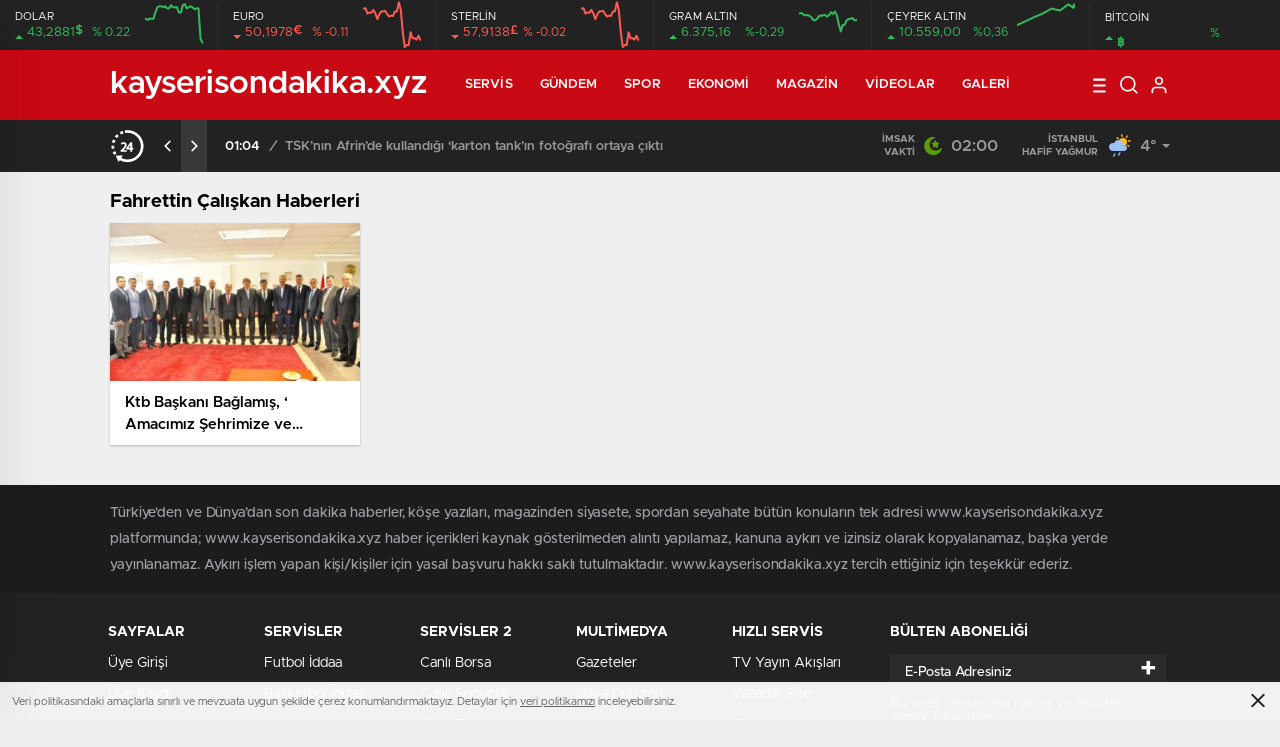

--- FILE ---
content_type: text/html; charset=UTF-8
request_url: http://www.kayserisondakika.xyz/etiket/fahrettin-caliskan
body_size: 22178
content:
<!doctype html>
<html lang="tr" itemscope="" itemtype="https://schema.org/Organization">

<head>

    <meta http-equiv="Content-Type" content="text/html; charset=utf-8" />
    <meta name="viewport" content="width=device-width, initial-scale=1.0, maximum-scale=1.0, user-scalable=no" />
    <title>Fahrettin Çalışkan | Kayseri Son Dakika Haberleri Kayseri Son Dakika Kayseri Haberleri</title>

		<!-- All in One SEO Pro 4.4.7.1 - aioseo.com -->
		<meta name="robots" content="max-image-preview:large" />
		<link rel="canonical" href="http://www.kayserisondakika.xyz/etiket/fahrettin-caliskan" />
		<meta name="generator" content="All in One SEO Pro (AIOSEO) 4.4.7.1" />
		<meta property="og:locale" content="tr_TR" />
		<meta property="og:site_name" content="Kayseri Son Dakika Haberleri Kayseri Son Dakika Kayseri Haberleri | Kayseri Son dakika haberleri gelişmeleri, en son haber ve analiz haberler Türkiye&#039;nin en çok takip edilen Kayseri haber sitesi" />
		<meta property="og:type" content="article" />
		<meta property="og:title" content="Fahrettin Çalışkan | Kayseri Son Dakika Haberleri Kayseri Son Dakika Kayseri Haberleri" />
		<meta property="og:url" content="http://www.kayserisondakika.xyz/etiket/fahrettin-caliskan" />
		<meta name="twitter:card" content="summary" />
		<meta name="twitter:title" content="Fahrettin Çalışkan | Kayseri Son Dakika Haberleri Kayseri Son Dakika Kayseri Haberleri" />
		<script type="application/ld+json" class="aioseo-schema">
			{"@context":"https:\/\/schema.org","@graph":[{"@type":"BreadcrumbList","@id":"http:\/\/www.kayserisondakika.xyz\/etiket\/fahrettin-caliskan#breadcrumblist","itemListElement":[{"@type":"ListItem","@id":"http:\/\/www.kayserisondakika.xyz\/#listItem","position":1,"item":{"@type":"WebPage","@id":"http:\/\/www.kayserisondakika.xyz\/","name":"Ev","description":"Kayseri Son dakika haberleri geli\u015fmeleri, en son haber ve analiz haberler T\u00fcrkiye\\'nin en \u00e7ok takip edilen Kayseri haber sitesi","url":"http:\/\/www.kayserisondakika.xyz\/"},"nextItem":"http:\/\/www.kayserisondakika.xyz\/etiket\/fahrettin-caliskan#listItem"},{"@type":"ListItem","@id":"http:\/\/www.kayserisondakika.xyz\/etiket\/fahrettin-caliskan#listItem","position":2,"item":{"@type":"WebPage","@id":"http:\/\/www.kayserisondakika.xyz\/etiket\/fahrettin-caliskan","name":"Fahrettin \u00c7al\u0131\u015fkan","url":"http:\/\/www.kayserisondakika.xyz\/etiket\/fahrettin-caliskan"},"previousItem":"http:\/\/www.kayserisondakika.xyz\/#listItem"}]},{"@type":"CollectionPage","@id":"http:\/\/www.kayserisondakika.xyz\/etiket\/fahrettin-caliskan#collectionpage","url":"http:\/\/www.kayserisondakika.xyz\/etiket\/fahrettin-caliskan","name":"Fahrettin \u00c7al\u0131\u015fkan | Kayseri Son Dakika Haberleri Kayseri Son Dakika Kayseri Haberleri","inLanguage":"tr-TR","isPartOf":{"@id":"http:\/\/www.kayserisondakika.xyz\/#website"},"breadcrumb":{"@id":"http:\/\/www.kayserisondakika.xyz\/etiket\/fahrettin-caliskan#breadcrumblist"}},{"@type":"Organization","@id":"http:\/\/www.kayserisondakika.xyz\/#organization","name":"Kayseri Son Dakika Haberleri Kayseri Son Dakika Kayseri Haberleri","url":"http:\/\/www.kayserisondakika.xyz\/"},{"@type":"WebSite","@id":"http:\/\/www.kayserisondakika.xyz\/#website","url":"http:\/\/www.kayserisondakika.xyz\/","name":"Kayseri Son Dakika Haberleri Kayseri Son Dakika Kayseri Haberleri","description":"Kayseri Son dakika haberleri geli\u015fmeleri, en son haber ve analiz haberler T\u00fcrkiye'nin en \u00e7ok takip edilen Kayseri haber sitesi","inLanguage":"tr-TR","publisher":{"@id":"http:\/\/www.kayserisondakika.xyz\/#organization"}}]}
		</script>
		<!-- All in One SEO Pro -->

<link rel="alternate" type="application/rss+xml" title="Kayseri Son Dakika Haberleri Kayseri Son Dakika Kayseri Haberleri &raquo; Fahrettin Çalışkan etiket beslemesi" href="http://www.kayserisondakika.xyz/etiket/fahrettin-caliskan/feed" />
<link rel='stylesheet' id='classic-theme-styles-css' href='http://www.kayserisondakika.xyz/wp-includes/css/classic-themes.min.css?ver=6.2.8' type='text/css' media='all' />
<style id='global-styles-inline-css' type='text/css'>
body{--wp--preset--color--black: #000000;--wp--preset--color--cyan-bluish-gray: #abb8c3;--wp--preset--color--white: #ffffff;--wp--preset--color--pale-pink: #f78da7;--wp--preset--color--vivid-red: #cf2e2e;--wp--preset--color--luminous-vivid-orange: #ff6900;--wp--preset--color--luminous-vivid-amber: #fcb900;--wp--preset--color--light-green-cyan: #7bdcb5;--wp--preset--color--vivid-green-cyan: #00d084;--wp--preset--color--pale-cyan-blue: #8ed1fc;--wp--preset--color--vivid-cyan-blue: #0693e3;--wp--preset--color--vivid-purple: #9b51e0;--wp--preset--gradient--vivid-cyan-blue-to-vivid-purple: linear-gradient(135deg,rgba(6,147,227,1) 0%,rgb(155,81,224) 100%);--wp--preset--gradient--light-green-cyan-to-vivid-green-cyan: linear-gradient(135deg,rgb(122,220,180) 0%,rgb(0,208,130) 100%);--wp--preset--gradient--luminous-vivid-amber-to-luminous-vivid-orange: linear-gradient(135deg,rgba(252,185,0,1) 0%,rgba(255,105,0,1) 100%);--wp--preset--gradient--luminous-vivid-orange-to-vivid-red: linear-gradient(135deg,rgba(255,105,0,1) 0%,rgb(207,46,46) 100%);--wp--preset--gradient--very-light-gray-to-cyan-bluish-gray: linear-gradient(135deg,rgb(238,238,238) 0%,rgb(169,184,195) 100%);--wp--preset--gradient--cool-to-warm-spectrum: linear-gradient(135deg,rgb(74,234,220) 0%,rgb(151,120,209) 20%,rgb(207,42,186) 40%,rgb(238,44,130) 60%,rgb(251,105,98) 80%,rgb(254,248,76) 100%);--wp--preset--gradient--blush-light-purple: linear-gradient(135deg,rgb(255,206,236) 0%,rgb(152,150,240) 100%);--wp--preset--gradient--blush-bordeaux: linear-gradient(135deg,rgb(254,205,165) 0%,rgb(254,45,45) 50%,rgb(107,0,62) 100%);--wp--preset--gradient--luminous-dusk: linear-gradient(135deg,rgb(255,203,112) 0%,rgb(199,81,192) 50%,rgb(65,88,208) 100%);--wp--preset--gradient--pale-ocean: linear-gradient(135deg,rgb(255,245,203) 0%,rgb(182,227,212) 50%,rgb(51,167,181) 100%);--wp--preset--gradient--electric-grass: linear-gradient(135deg,rgb(202,248,128) 0%,rgb(113,206,126) 100%);--wp--preset--gradient--midnight: linear-gradient(135deg,rgb(2,3,129) 0%,rgb(40,116,252) 100%);--wp--preset--duotone--dark-grayscale: url('#wp-duotone-dark-grayscale');--wp--preset--duotone--grayscale: url('#wp-duotone-grayscale');--wp--preset--duotone--purple-yellow: url('#wp-duotone-purple-yellow');--wp--preset--duotone--blue-red: url('#wp-duotone-blue-red');--wp--preset--duotone--midnight: url('#wp-duotone-midnight');--wp--preset--duotone--magenta-yellow: url('#wp-duotone-magenta-yellow');--wp--preset--duotone--purple-green: url('#wp-duotone-purple-green');--wp--preset--duotone--blue-orange: url('#wp-duotone-blue-orange');--wp--preset--font-size--small: 13px;--wp--preset--font-size--medium: 20px;--wp--preset--font-size--large: 36px;--wp--preset--font-size--x-large: 42px;--wp--preset--spacing--20: 0.44rem;--wp--preset--spacing--30: 0.67rem;--wp--preset--spacing--40: 1rem;--wp--preset--spacing--50: 1.5rem;--wp--preset--spacing--60: 2.25rem;--wp--preset--spacing--70: 3.38rem;--wp--preset--spacing--80: 5.06rem;--wp--preset--shadow--natural: 6px 6px 9px rgba(0, 0, 0, 0.2);--wp--preset--shadow--deep: 12px 12px 50px rgba(0, 0, 0, 0.4);--wp--preset--shadow--sharp: 6px 6px 0px rgba(0, 0, 0, 0.2);--wp--preset--shadow--outlined: 6px 6px 0px -3px rgba(255, 255, 255, 1), 6px 6px rgba(0, 0, 0, 1);--wp--preset--shadow--crisp: 6px 6px 0px rgba(0, 0, 0, 1);}:where(.is-layout-flex){gap: 0.5em;}body .is-layout-flow > .alignleft{float: left;margin-inline-start: 0;margin-inline-end: 2em;}body .is-layout-flow > .alignright{float: right;margin-inline-start: 2em;margin-inline-end: 0;}body .is-layout-flow > .aligncenter{margin-left: auto !important;margin-right: auto !important;}body .is-layout-constrained > .alignleft{float: left;margin-inline-start: 0;margin-inline-end: 2em;}body .is-layout-constrained > .alignright{float: right;margin-inline-start: 2em;margin-inline-end: 0;}body .is-layout-constrained > .aligncenter{margin-left: auto !important;margin-right: auto !important;}body .is-layout-constrained > :where(:not(.alignleft):not(.alignright):not(.alignfull)){max-width: var(--wp--style--global--content-size);margin-left: auto !important;margin-right: auto !important;}body .is-layout-constrained > .alignwide{max-width: var(--wp--style--global--wide-size);}body .is-layout-flex{display: flex;}body .is-layout-flex{flex-wrap: wrap;align-items: center;}body .is-layout-flex > *{margin: 0;}:where(.wp-block-columns.is-layout-flex){gap: 2em;}.has-black-color{color: var(--wp--preset--color--black) !important;}.has-cyan-bluish-gray-color{color: var(--wp--preset--color--cyan-bluish-gray) !important;}.has-white-color{color: var(--wp--preset--color--white) !important;}.has-pale-pink-color{color: var(--wp--preset--color--pale-pink) !important;}.has-vivid-red-color{color: var(--wp--preset--color--vivid-red) !important;}.has-luminous-vivid-orange-color{color: var(--wp--preset--color--luminous-vivid-orange) !important;}.has-luminous-vivid-amber-color{color: var(--wp--preset--color--luminous-vivid-amber) !important;}.has-light-green-cyan-color{color: var(--wp--preset--color--light-green-cyan) !important;}.has-vivid-green-cyan-color{color: var(--wp--preset--color--vivid-green-cyan) !important;}.has-pale-cyan-blue-color{color: var(--wp--preset--color--pale-cyan-blue) !important;}.has-vivid-cyan-blue-color{color: var(--wp--preset--color--vivid-cyan-blue) !important;}.has-vivid-purple-color{color: var(--wp--preset--color--vivid-purple) !important;}.has-black-background-color{background-color: var(--wp--preset--color--black) !important;}.has-cyan-bluish-gray-background-color{background-color: var(--wp--preset--color--cyan-bluish-gray) !important;}.has-white-background-color{background-color: var(--wp--preset--color--white) !important;}.has-pale-pink-background-color{background-color: var(--wp--preset--color--pale-pink) !important;}.has-vivid-red-background-color{background-color: var(--wp--preset--color--vivid-red) !important;}.has-luminous-vivid-orange-background-color{background-color: var(--wp--preset--color--luminous-vivid-orange) !important;}.has-luminous-vivid-amber-background-color{background-color: var(--wp--preset--color--luminous-vivid-amber) !important;}.has-light-green-cyan-background-color{background-color: var(--wp--preset--color--light-green-cyan) !important;}.has-vivid-green-cyan-background-color{background-color: var(--wp--preset--color--vivid-green-cyan) !important;}.has-pale-cyan-blue-background-color{background-color: var(--wp--preset--color--pale-cyan-blue) !important;}.has-vivid-cyan-blue-background-color{background-color: var(--wp--preset--color--vivid-cyan-blue) !important;}.has-vivid-purple-background-color{background-color: var(--wp--preset--color--vivid-purple) !important;}.has-black-border-color{border-color: var(--wp--preset--color--black) !important;}.has-cyan-bluish-gray-border-color{border-color: var(--wp--preset--color--cyan-bluish-gray) !important;}.has-white-border-color{border-color: var(--wp--preset--color--white) !important;}.has-pale-pink-border-color{border-color: var(--wp--preset--color--pale-pink) !important;}.has-vivid-red-border-color{border-color: var(--wp--preset--color--vivid-red) !important;}.has-luminous-vivid-orange-border-color{border-color: var(--wp--preset--color--luminous-vivid-orange) !important;}.has-luminous-vivid-amber-border-color{border-color: var(--wp--preset--color--luminous-vivid-amber) !important;}.has-light-green-cyan-border-color{border-color: var(--wp--preset--color--light-green-cyan) !important;}.has-vivid-green-cyan-border-color{border-color: var(--wp--preset--color--vivid-green-cyan) !important;}.has-pale-cyan-blue-border-color{border-color: var(--wp--preset--color--pale-cyan-blue) !important;}.has-vivid-cyan-blue-border-color{border-color: var(--wp--preset--color--vivid-cyan-blue) !important;}.has-vivid-purple-border-color{border-color: var(--wp--preset--color--vivid-purple) !important;}.has-vivid-cyan-blue-to-vivid-purple-gradient-background{background: var(--wp--preset--gradient--vivid-cyan-blue-to-vivid-purple) !important;}.has-light-green-cyan-to-vivid-green-cyan-gradient-background{background: var(--wp--preset--gradient--light-green-cyan-to-vivid-green-cyan) !important;}.has-luminous-vivid-amber-to-luminous-vivid-orange-gradient-background{background: var(--wp--preset--gradient--luminous-vivid-amber-to-luminous-vivid-orange) !important;}.has-luminous-vivid-orange-to-vivid-red-gradient-background{background: var(--wp--preset--gradient--luminous-vivid-orange-to-vivid-red) !important;}.has-very-light-gray-to-cyan-bluish-gray-gradient-background{background: var(--wp--preset--gradient--very-light-gray-to-cyan-bluish-gray) !important;}.has-cool-to-warm-spectrum-gradient-background{background: var(--wp--preset--gradient--cool-to-warm-spectrum) !important;}.has-blush-light-purple-gradient-background{background: var(--wp--preset--gradient--blush-light-purple) !important;}.has-blush-bordeaux-gradient-background{background: var(--wp--preset--gradient--blush-bordeaux) !important;}.has-luminous-dusk-gradient-background{background: var(--wp--preset--gradient--luminous-dusk) !important;}.has-pale-ocean-gradient-background{background: var(--wp--preset--gradient--pale-ocean) !important;}.has-electric-grass-gradient-background{background: var(--wp--preset--gradient--electric-grass) !important;}.has-midnight-gradient-background{background: var(--wp--preset--gradient--midnight) !important;}.has-small-font-size{font-size: var(--wp--preset--font-size--small) !important;}.has-medium-font-size{font-size: var(--wp--preset--font-size--medium) !important;}.has-large-font-size{font-size: var(--wp--preset--font-size--large) !important;}.has-x-large-font-size{font-size: var(--wp--preset--font-size--x-large) !important;}
.wp-block-navigation a:where(:not(.wp-element-button)){color: inherit;}
:where(.wp-block-columns.is-layout-flex){gap: 2em;}
.wp-block-pullquote{font-size: 1.5em;line-height: 1.6;}
</style>
<script type='text/javascript' src='http://www.kayserisondakika.xyz/wp-includes/js/jquery/jquery.min.js?ver=3.6.4' id='jquery-core-js'></script>
<script type='text/javascript' src='http://www.kayserisondakika.xyz/wp-includes/js/jquery/jquery-migrate.min.js?ver=3.4.0' id='jquery-migrate-js'></script>
<script type='text/javascript' id='jquery-js-after'>
var $ = jQuery.noConflict();
</script>
<link rel="https://api.w.org/" href="http://www.kayserisondakika.xyz/wp-json/" /><link rel="alternate" type="application/json" href="http://www.kayserisondakika.xyz/wp-json/wp/v2/tags/795" /><link rel="EditURI" type="application/rsd+xml" title="RSD" href="http://www.kayserisondakika.xyz/xmlrpc.php?rsd" />
<link rel="wlwmanifest" type="application/wlwmanifest+xml" href="http://www.kayserisondakika.xyz/wp-includes/wlwmanifest.xml" />
<meta name="generator" content="WordPress 6.2.8" />
    <link rel="stylesheet" href="http://www.kayserisondakika.xyz/wp-content/themes/birhaber/Css/styles.css?v=3.1" />
            <link rel="Shortcut Icon" href="" type="image/x-icon">
    <link rel="stylesheet" href="http://www.kayserisondakika.xyz/wp-content/themes/birhaber/Css/owl.carousel.min.css">
            <link rel="stylesheet" href="http://www.kayserisondakika.xyz/wp-content/themes/birhaber/Css/theme_style.css">
        <link rel="stylesheet" href="http://www.kayserisondakika.xyz/wp-content/themes/birhaber/Css/swiper.css">


            <style>

    
    
    .newsBox2 > i{background: #c90914;opacity: 0.7;}
    .header-middle{background-color: #c90914}

    
    .videoNewsBox ul li a strong:hover,.newsBox:hover>strong,.newsBox>strong:hover{color: #c90914}
    .pageWrapper .pageMainWrap .contentWrap .pageNav ul li.active a:before,
    .pageWrapper .pageMainWrap .contentWrap .wideArea .contactForm .submit,
    .tag,[data-tooltip]:before,#profile .top > div > div > div > p span,#profile .top > div .award li a,
    #profile .bottom .left .tab .tabMenu > li.active,#profile .bottom .left .tab .tabContent ul li a p em b,#profile .bottom .left .tab .tabContent .more a,
    .numberSlider .nav > div:hover,#profile .bottom .left .tab .tabContent ul li a p em b:before,.img-col:hover .cover-btn,.ayarlarkaydet:hover,.kolexit p,
    .more:hover img,.form-switch.active,a.other-text,.to-top{background: #c90914!important;}
    #profileEdit > div > div:first-child ul li a:hover, #profileEdit > div > div:first-child ul li a.active,.authorBox ul li a strong,
    #home > .bottom > .left .twoLineNews > div > div > div > div > div > div a strong:hover{color: #c90914}
    .sirrl svg.titledot rect,.set-in-right .titledot rect {    fill: #c90914;}
    footer .center > div .bulletin .form input{background: #2b2b2b}
    footer .center > div .bulletin .form button{background: #2b2b2b}
    .fixtureBox .top > div ul li.active,.fixtureBox .bottom > div .t table tr td.center ul li time,.fixtureBox .bottom > div .h > div{background: #c90914}
    .fixtureBox .bottom > div .t table tr td:last-child a,.ydl-other ul li a h2,.yr-in a span,.yr-in a:hover p,.datepicker-panel>ul>li[data-view="month current"], .datepicker-panel>ul>li[data-view="year current"]{color: #c90914}
    .yinl-left b,.set-top-text p b,.flex-times.flex-start a:hover,.yinl-right a:hover {color: #c90914!important;}
    #newsSend > .content > div .row > div:first-child form .category ul li a.active,.sinl-top figure{border-color:#c90914!important;}
    .pageWrapper .pageBread ul li:last-child a,.pageWrapper .pageMainWrap .contentWrap .wideArea .contactForm .submit,
    .pageWrapper .pageMainWrap .contentWrap .pageNav ul li.active a:before,.pageWrapper .pageMainWrap .contentWrap .pageNav ul li > a:before,
    .videonews .ntitle h3:before, .videonews li figure span, .videonews li:hover{background: #c90914}
    #profile .top:before{background:url(http://www.kayserisondakika.xyz/wp-content/themes/birhaber/img/profileTop.png) no-repeat ; background-size: 100% 211px;}
    
    body{background-color: #efefef}
    .lastmin-slider .owl-dots button.active:after{border-color: transparent transparent #efefef}
    .left .more a, .mainSlide .owl-dots button.active,
    .panel-slider .owl-dots button.active, .panel-slider .owl-nav .owl-prev:hover, .panel-slider .owl-nav .owl-next:hover,
    .ntitle h3:before, .sticky-bread,.datepicker-panel>ul>li.picked{background-color: #c90914 !important;}
    .four-manset-pagination ul li.active:before, .four-manset-pagination ul li:hover:before{border-color: #c90914}
    .videoNewsBox ul li a strong:hover, .newsBox:hover>strong, .newsBox>strong:hover, #newsRead .bottom .left .detail p strong{color: #c90914}
    #newsRead .bottom .left .tags ul li:hover,  span.icon-border-count
    #home>.bottom>.left .twoLineNews>div>div>div>div>div>div a:hover strong, .sixNews .right .newsBox2>span:hover strong{color: #c90914}
    .sixNews .left div:not(:first-child) .newsBox2>span:hover strong{color: #c90914}
    .owl-yazarlar-in a:hover h2, .owl-yazarlar-in a:hover h5{color: #c90914}
    .hm-in-left nav ul li a{color: #fff}
    .hm-in-right ul li a svg path,.hm-in-right ul li a svg circle, .hm-in-right ul li a{stroke:#fff;}
.hm-in-right ul li a:hover span{background-color: #222222}
.hm-in-right ul li a.hamburger svg path {stroke: none!important;
    fill: #fff;}
    .hm-in-right ul li a span{background-color: #fff}
    .hm-in-right ul li a{border-color: #fff}
    .header-bottom{background-color: #222222}
    .header-bottom ul a, .header-bottom ul svg path, .header-bottom ul svg rect {color: #999999;fill: #999999}
    .header-bottom ul a:hover, .header-bottom ul a.active{color:#ffffff}
    .header-bottom ul a:hover svg path, .header-bottom ul a:hover svg rect{fill: #ffffff}

    .sondakika.son-flash:after, .sondakika.son-flash:before {border-color: transparent transparent #ffffff;}
    .sondakika.son-flash, .sondakika.son-flash:after{background-color: #c90914}
    .sondakika.son-flash span{color: #ffffff}

    .sondakika:after, .sondakika:before {border-color: transparent transparent #fdca49;}
    .sondakika, .sondakika:after{background-color: #222222}
    .sondakika span{color: #fdca49}
    .fn-in-right a:hover,.tyi-in-right h5:hover,.tyi-in-bottom a:hover{color: #c90914 !important;}
    .mainSlide .owl-nav button:hover, .manset4 .owl-dots button.active, .sliderhamburger:hover{background-color: #c90914;}
    .hmb-in-left ul li a:before{background-color: #ffffff}
    .header-middle-bottom, .header-middle2{background-color: #c90914}
    .hmb-in-left ul li a, .hm2-in .hm2-right ul li a{color: #fff}
    .hm2-in .hm2-right ul li a svg path, .hm2-in .hm2-right ul li a svg rect{fill :#fff}
        .new-header-gray{background-color: #222222}
    .h4b-carousel a{color: #999999}
    #owl-h4b .owl-nav button u{background-color: #ffffff}
    .h4b-carousel span{color: #ffffff}
    .h4b-carousel i, .h4b-carousel a{color: #999999}
    .hour24 svg path {fill: #ffffff}
    .nhg-right ul li span, .nhg-right ul li p{color: #999999}
        .cb-ver-head, .p-d-body .ss-top ul li.active, #newsRead .top .siteMap li strong, .p-d-body .ss-top ul li:hover, #newsRead .bottom .left .tags ul li:hover{background-color: #c90914}
    .koleksiyonexit-in a.kolcikar{background-color: #c90914 !important;}
    .takipettiklerim-in-right>a:hover{color: #c90914 !important;}

    .db-in input:focus {
        color: #c90914;
        border-color: #c90914;
    }
    .radio input:checked ~ .checkmark{background-color: #c90914;border-color:#c90914}
    .goldto-bottom a{background-color: #c90914}
    .db-in input:focus::placeholder {
        color: #c90914;
    }

.goldto-miktar input:focus {
    color: #c90914;
    border-color: #c90914;
}

.goldto-miktar input:focus::placeholder {
    color: #c90914;
}

.goldto-bottom select:focus {
    border-color: #c90914;

}
header .header-charts {
    z-index: 9!important;
}

.header-middle {
    z-index: 99;
}
</style>
</head>

<body class=" hmfix  mm-wrapper">

    <header>
        <style>
        .hc-in:after {
        background-color: #2A2E39;
    }
    .hc-down .highcharts-markers path:last-child,
    .hc-down .highchats-series path {
    fill: #FD5C56;
}

.hc-down .highcharts-series path:first-child {
    stroke: #FD5C56;
}

    </style>
<div class="header-charts">
            <div class="hc-in ">
            <div class="hc-in-left ">
                <span>DOLAR</span>
                <p>
                    <u>43,2881<i>$</i></u><i>% 0.22</i>
                </p>
            </div>
            <div class="hc-in-right">
                <div id="chart1"></div>
            </div>
        </div>
            <div class="hc-in hc-down">
            <div class="hc-in-left hc-down">
                <span>EURO</span>
                <p>
                    <u>50,1978<i>€</i></u><i>% -0.11</i>
                </p>
            </div>
            <div class="hc-in-right">
                <div id="chart2"></div>
            </div>
        </div>
            <div class="hc-in hc-down">
            <div class="hc-in-left hc-down">
                <span>STERLİN</span>
                <p>
                    <u>57,9138<i>£</i></u><i>% -0.02</i>
                </p>
            </div>
            <div class="hc-in-right">
                <div id="chart3"></div>
            </div>
        </div>
            <div class="hc-in ">
            <div class="hc-in-left ">
                <span>GRAM ALTIN</span>
                <p>
                    <u>6.375,16</u><i>%-0,29</i>
                </p>
            </div>
            <div class="hc-in-right">
                <div id="chart4"></div>
            </div>
        </div>
            <div class="hc-in ">
            <div class="hc-in-left ">
                <span>ÇEYREK ALTIN</span>
                <p>
                    <u>10.559,00</u><i>%0,36</i>
                </p>
            </div>
            <div class="hc-in-right">
                <div id="chart5"></div>
            </div>
        </div>
            <div class="hc-in ">
            <div class="hc-in-left ">
                <span>BİTCOİN</span>
                <p>
                    <u><i>฿</i></u><i>%</i>
                </p>
            </div>
            <div class="hc-in-right">
                <div id="chart6"></div>
            </div>
        </div>
    </div>

<script src="http://www.kayserisondakika.xyz/wp-content/themes/birhaber/js/highchartssrc.js"></script>

<script>

        /*chart1*/
    var chart = new Highcharts.Chart({
        chart: {
            renderTo: 'chart1',
            margin: 0,
            height: 50
        },
        title: {
            text: ''
        },
        subTitle: {
            text: ''
        },
        credits: {enabled: false},
        legend: {
            enabled: false
        },
        plotOptions: {
            series: {
                shadow: false,
                borderWidth: 0,
                color: '#32BA5B',
                marker: {
                    enabled: false
                }
            }
        },
        tooltip: {
            formatter: function () {
                return '' +
                    "" +
                    '' + Highcharts.dateFormat('%H:%M', this.x) +
                    '<br /><u style="color: ;">●</u><b style="color: ;"> ' + this.y + '</b>';
            }
        },
        xAxis: {
            type: 'datetime',
            enabled: false,
            labels: {
                formatter: function () {
                    return Highcharts.dateFormat('%H:%M', this.value)
                }
            }
        },
      yAxis: {
  title: {
    text: null
  },
  visible: false

},

        series: [{
            showInLegend: false,
            data: [[1768582200000,43.2763],[1768581600000,43.2767],[1768581000000,43.2796],[1768580400000,43.2796],[1768579800000,43.2795],[1768579200000,43.2797],[1768578600000,43.2798],[1768578000000,43.2797],[1768577400000,43.2796],[1768576800000,43.28],[1768576200000,43.2799],[1768575600000,43.2792],[1768575000000,43.2792],[1768574400000,43.2797],[1768573800000,43.2797],[1768573200000,43.2797],[1768572600000,43.2799],[1768572000000,43.2796],[1768571400000,43.2796],[1768570800000,43.2798],[1768570200000,43.2797],[1768569600000,43.2798],[1768569000000,43.2798],[1768568400000,43.2797],[1768567800000,43.2792],[1768567200000,43.2786],[1768566600000,43.2786],[1768566000000,43.2786],[1768565400000,43.2785],[1768564800000,43.2786],]
        }]
    });
        /*chart1*/
    var chart = new Highcharts.Chart({
        chart: {
            renderTo: 'chart2',
            margin: 0,
            height: 50
        },
        title: {
            text: ''
        },
        subTitle: {
            text: ''
        },
        credits: {enabled: false},
        legend: {
            enabled: false
        },
        plotOptions: {
            series: {
                shadow: false,
                borderWidth: 0,
                color: '#32BA5B',
                marker: {
                    enabled: false
                }
            }
        },
        tooltip: {
            formatter: function () {
                return '' +
                    "" +
                    '' + Highcharts.dateFormat('%H:%M', this.x) +
                    '<br /><u style="color: ;">●</u><b style="color: ;"> ' + this.y + '</b>';
            }
        },
        xAxis: {
            type: 'datetime',
            enabled: false,
            labels: {
                formatter: function () {
                    return Highcharts.dateFormat('%H:%M', this.value)
                }
            }
        },
      yAxis: {
  title: {
    text: null
  },
  visible: false

},

        series: [{
            showInLegend: false,
            data: [[1768582200000,50.1926],[1768581600000,50.2056],[1768581000000,50.1933],[1768580400000,50.1976],[1768579800000,50.1978],[1768579200000,50.2167],[1768578600000,50.1757],[1768578000000,50.1756],[1768577400000,50.1695],[1768576800000,50.2173],[1768576200000,50.2876],[1768575600000,50.3123],[1768575000000,50.2834],[1768574400000,50.2831],[1768573800000,50.2689],[1768573200000,50.2701],[1768572600000,50.2671],[1768572000000,50.2748],[1768571400000,50.2853],[1768570800000,50.2837],[1768570200000,50.2832],[1768569600000,50.2733],[1768569000000,50.2588],[1768568400000,50.2774],[1768567800000,50.2882],[1768567200000,50.2792],[1768566600000,50.2803],[1768566000000,50.2765],[1768565400000,50.2937],[1768564800000,50.2924],]
        }]
    });
        /*chart1*/
    var chart = new Highcharts.Chart({
        chart: {
            renderTo: 'chart3',
            margin: 0,
            height: 50
        },
        title: {
            text: ''
        },
        subTitle: {
            text: ''
        },
        credits: {enabled: false},
        legend: {
            enabled: false
        },
        plotOptions: {
            series: {
                shadow: false,
                borderWidth: 0,
                color: '#32BA5B',
                marker: {
                    enabled: false
                }
            }
        },
        tooltip: {
            formatter: function () {
                return '' +
                    "" +
                    '' + Highcharts.dateFormat('%H:%M', this.x) +
                    '<br /><u style="color: ;">●</u><b style="color: ;"> ' + this.y + '</b>';
            }
        },
        xAxis: {
            type: 'datetime',
            enabled: false,
            labels: {
                formatter: function () {
                    return Highcharts.dateFormat('%H:%M', this.value)
                }
            }
        },
      yAxis: {
  title: {
    text: null
  },
  visible: false

},

        series: [{
            showInLegend: false,
            data: [[1768582200000,50.1926],[1768581600000,50.2056],[1768581000000,50.1933],[1768580400000,50.1976],[1768579800000,50.1978],[1768579200000,50.2167],[1768578600000,50.1757],[1768578000000,50.1756],[1768577400000,50.1695],[1768576800000,50.2173],[1768576200000,50.2876],[1768575600000,50.3123],[1768575000000,50.2834],[1768574400000,50.2831],[1768573800000,50.2689],[1768573200000,50.2701],[1768572600000,50.2671],[1768572000000,50.2748],[1768571400000,50.2853],[1768570800000,50.2837],[1768570200000,50.2832],[1768569600000,50.2733],[1768569000000,50.2588],[1768568400000,50.2774],[1768567800000,50.2882],[1768567200000,50.2792],[1768566600000,50.2803],[1768566000000,50.2765],[1768565400000,50.2937],[1768564800000,50.2924],]
        }]
    });
        /*chart1*/
    var chart = new Highcharts.Chart({
        chart: {
            renderTo: 'chart4',
            margin: 0,
            height: 50
        },
        title: {
            text: ''
        },
        subTitle: {
            text: ''
        },
        credits: {enabled: false},
        legend: {
            enabled: false
        },
        plotOptions: {
            series: {
                shadow: false,
                borderWidth: 0,
                color: '#32BA5B',
                marker: {
                    enabled: false
                }
            }
        },
        tooltip: {
            formatter: function () {
                return '' +
                    "" +
                    '' + Highcharts.dateFormat('%H:%M', this.x) +
                    '<br /><u style="color: ;">●</u><b style="color: ;"> ' + this.y + '</b>';
            }
        },
        xAxis: {
            type: 'datetime',
            enabled: false,
            labels: {
                formatter: function () {
                    return Highcharts.dateFormat('%H:%M', this.value)
                }
            }
        },
      yAxis: {
  title: {
    text: null
  },
  visible: false

},

        series: [{
            showInLegend: false,
            data: [[1768582200000,6383.525],[1768581600000,6383.142],[1768581000000,6393.067],[1768580400000,6390.041],[1768579800000,6388.147],[1768579200000,6382.319],[1768578600000,6361.218],[1768578000000,6360.132],[1768577400000,6329.254],[1768576800000,6363.273],[1768576200000,6407.889],[1768575600000,6424.58],[1768575000000,6412.99],[1768574400000,6420.626],[1768573800000,6407.512],[1768573200000,6400.283],[1768572600000,6408.056],[1768572000000,6406.724],[1768571400000,6403.872],[1768570800000,6403.936],[1768570200000,6390.737],[1768569600000,6382.814],[1768569000000,6383.336],[1768568400000,6397.473],[1768567800000,6403.952],[1768567200000,6407.933],[1768566600000,6406.243],[1768566000000,6409.875],[1768565400000,6417.756],[1768564800000,6415.384],]
        }]
    });
        /*chart1*/
    var chart = new Highcharts.Chart({
        chart: {
            renderTo: 'chart5',
            margin: 0,
            height: 50
        },
        title: {
            text: ''
        },
        subTitle: {
            text: ''
        },
        credits: {enabled: false},
        legend: {
            enabled: false
        },
        plotOptions: {
            series: {
                shadow: false,
                borderWidth: 0,
                color: '#32BA5B',
                marker: {
                    enabled: false
                }
            }
        },
        tooltip: {
            formatter: function () {
                return '' +
                    "" +
                    '' + Highcharts.dateFormat('%H:%M', this.x) +
                    '<br /><u style="color: ;">●</u><b style="color: ;"> ' + this.y + '</b>';
            }
        },
        xAxis: {
            type: 'datetime',
            enabled: false,
            labels: {
                formatter: function () {
                    return Highcharts.dateFormat('%H:%M', this.value)
                }
            }
        },
      yAxis: {
  title: {
    text: null
  },
  visible: false

},

        series: [{
            showInLegend: false,
            data: [[1768572000000,10664.48],[1768571400000,10657.36],[1768570800000,10658.46],[1768570200000,10649.14],[1768569600000,10634.91],[1768569000000,10630],[1768568400000,10654.9],[1768567800000,10641.5],[1768567200000,10636.58],[1768566600000,10639.04],[1768566000000,10640.14],[1768564800000,10640.14],[1768564200000,10643.69],[1768563600000,10644.78],[1768563000000,10648.33],[1768562400000,10644.78],[1768561800000,10630.57],[1768561200000,10622.1],[1768557600000,10623.2],[1768556400000,10623.2],[1768555800000,10619.65],[1768555200000,10626.74],[1768554600000,10626.74],[1768554000000,10626.74],[1768510800000,10664.48],[1768424400000,10585.25],[1768338000000,10609.81],[1768251600000,10547.93],[1768165200000,10502.76],[1767992400000,10400.59],]
        }]
    });
        /*chart1*/
    var chart = new Highcharts.Chart({
        chart: {
            renderTo: 'chart6',
            margin: 0,
            height: 50
        },
        title: {
            text: ''
        },
        subTitle: {
            text: ''
        },
        credits: {enabled: false},
        legend: {
            enabled: false
        },
        plotOptions: {
            series: {
                shadow: false,
                borderWidth: 0,
                color: '#32BA5B',
                marker: {
                    enabled: false
                }
            }
        },
        tooltip: {
            formatter: function () {
                return '' +
                    "" +
                    '' + Highcharts.dateFormat('%H:%M', this.x) +
                    '<br /><u style="color: ;">●</u><b style="color: ;"> ' + this.y + '</b>';
            }
        },
        xAxis: {
            type: 'datetime',
            enabled: false,
            labels: {
                formatter: function () {
                    return Highcharts.dateFormat('%H:%M', this.value)
                }
            }
        },
      yAxis: {
  title: {
    text: null
  },
  visible: false

},

        series: [{
            showInLegend: false,
            data: []
        }]
    });
    </script>

        <div class="header-middle">
    <div class="header-search-form">
        <div class="container">
            <div class="hsf-in">
                <form class="" action="http://www.kayserisondakika.xyz/" method="get">
                    <input type="text" name="s" placeholder="Ne aramak istersiniz?">
                    <div class="s-close">
                        <svg width="12" height="12" version="1.1" id="Capa_1" xmlns="https://www.w3.org/2000/svg"
                             xmlns:xlink="https://www.w3.org/1999/xlink" x="0px" y="0px" viewBox="0 0 47.971 47.971"
                             style="enable-background:new 0 0 47.971 47.971;" xml:space="preserve">
                            <g>
                                <path d="M28.228,23.986L47.092,5.122c1.172-1.171,1.172-3.071,0-4.242c-1.172-1.172-3.07-1.172-4.242,0L23.986,19.744L5.121,0.88
                                c-1.172-1.172-3.07-1.172-4.242,0c-1.172,1.171-1.172,3.071,0,4.242l18.865,18.864L0.879,42.85c-1.172,1.171-1.172,3.071,0,4.242
                                C1.465,47.677,2.233,47.97,3,47.97s1.535-0.293,2.121-0.879l18.865-18.864L42.85,47.091c0.586,0.586,1.354,0.879,2.121,0.879
                                s1.535-0.293,2.121-0.879c1.172-1.171,1.172-3.071,0-4.242L28.228,23.986z"
                                      fill="#222"></path>
                            </g>
                            <g>
                            </g>
                            <g>
                            </g>
                            <g>
                            </g>
                            <g>
                            </g>
                            <g>
                            </g>
                            <g>
                            </g>
                            <g>
                            </g>
                            <g>
                            </g>
                            <g>
                            </g>
                            <g>
                            </g>
                            <g>
                            </g>
                            <g>
                            </g>
                            <g>
                            </g>
                            <g>
                            </g>
                            <g>
                            </g>
                            </svg>

                    </div>
                </form>
            </div>
        </div>
    </div>
    <div class="container">
        <div class="hm-in">
            <div class="hm-in-left">
                <div id="logo">
                    <a href="http://www.kayserisondakika.xyz/" id="logo" class="mobile-gizle desktop-logo-text"
                             style="color: ">
                        <span>kayserisondakika.xyz</span> </a>
                    <a href="http://www.kayserisondakika.xyz/" class="des-gizle"
                             style="color: ">
                        <span>kayserisondakika.xyz</span> </a>                </div>
                <nav>
                    <ul id="menu-ust-menu" class="menu"><li id="menu-item-6003" class="menu-item menu-item-type-custom menu-item-object-custom menu-item-has-children menu-item-6003"><a href="#">Servis</a>
<ul class="sub-menu">
	<li id="menu-item-6004" class="menu-item menu-item-type-post_type menu-item-object-page menu-item-6004"><a href="http://www.kayserisondakika.xyz/kayseri-son-dakika-haberleri">Son Dakika</a></li>
	<li id="menu-item-6005" class="menu-item menu-item-type-post_type menu-item-object-page menu-item-6005"><a href="http://www.kayserisondakika.xyz/namaz-vakitleri">Namaz Vakitleri</a></li>
	<li id="menu-item-6006" class="menu-item menu-item-type-post_type menu-item-object-page menu-item-6006"><a href="http://www.kayserisondakika.xyz/hava-durumu">Hava Durumu</a></li>
	<li id="menu-item-6007" class="menu-item menu-item-type-post_type menu-item-object-page menu-item-6007"><a href="http://www.kayserisondakika.xyz/gazeteler">Gazeteler</a></li>
	<li id="menu-item-6008" class="menu-item menu-item-type-post_type menu-item-object-page menu-item-6008"><a href="http://www.kayserisondakika.xyz/canli-borsa">Canlı Borsa</a></li>
	<li id="menu-item-6009" class="menu-item menu-item-type-post_type menu-item-object-page menu-item-6009"><a href="http://www.kayserisondakika.xyz/canli-tv">Canlı TV</a></li>
	<li id="menu-item-6011" class="menu-item menu-item-type-post_type menu-item-object-page menu-item-6011"><a href="http://www.kayserisondakika.xyz/puan-durumu">Puan Durumu</a></li>
	<li id="menu-item-6012" class="menu-item menu-item-type-post_type menu-item-object-page menu-item-6012"><a href="http://www.kayserisondakika.xyz/tv-yayin-akislari">TV Yayın Akışları</a></li>
	<li id="menu-item-6013" class="menu-item menu-item-type-post_type menu-item-object-page menu-item-6013"><a href="http://www.kayserisondakika.xyz/nobetci-eczaneler">Nöbetçi Eczaneler</a></li>
	<li id="menu-item-6014" class="menu-item menu-item-type-post_type menu-item-object-page menu-item-6014"><a href="http://www.kayserisondakika.xyz/haber-gonder">Haber Gönder</a></li>
	<li id="menu-item-6015" class="menu-item menu-item-type-post_type menu-item-object-page menu-item-6015"><a href="http://www.kayserisondakika.xyz/canli-sonuclar">Canlı Sonuçlar</a></li>
	<li id="menu-item-6016" class="menu-item menu-item-type-post_type menu-item-object-page menu-item-6016"><a href="http://www.kayserisondakika.xyz/futbol-canli-sonuclar">Futbol Canlı Sonuçlar</a></li>
	<li id="menu-item-6017" class="menu-item menu-item-type-post_type menu-item-object-page menu-item-6017"><a href="http://www.kayserisondakika.xyz/basketbol-canli-sonuclar">Basketbol Canlı Sonuçlar</a></li>
	<li id="menu-item-6018" class="menu-item menu-item-type-post_type menu-item-object-page menu-item-6018"><a href="http://www.kayserisondakika.xyz/basketbol-iddaa-programi">Basketbol İddaa Programı</a></li>
	<li id="menu-item-6019" class="menu-item menu-item-type-post_type menu-item-object-page menu-item-6019"><a href="http://www.kayserisondakika.xyz/bilardo-iddaa-programi">Bilardo İddaa Programı</a></li>
	<li id="menu-item-6020" class="menu-item menu-item-type-post_type menu-item-object-page menu-item-6020"><a href="http://www.kayserisondakika.xyz/futbol-iddaa-programi">Futbol İddaa Programı</a></li>
	<li id="menu-item-6021" class="menu-item menu-item-type-post_type menu-item-object-page menu-item-6021"><a href="http://www.kayserisondakika.xyz/motor-sporlari-iddaa-programi">Motor Sporları İddaa Programı</a></li>
	<li id="menu-item-6022" class="menu-item menu-item-type-post_type menu-item-object-page menu-item-6022"><a href="http://www.kayserisondakika.xyz/hentbol-iddaa-programi">Hentbol İddaa Programı</a></li>
	<li id="menu-item-6023" class="menu-item menu-item-type-post_type menu-item-object-page menu-item-6023"><a href="http://www.kayserisondakika.xyz/voleybol-iddaa-programi">Voleybol İddaa Programı</a></li>
	<li id="menu-item-6024" class="menu-item menu-item-type-post_type menu-item-object-page menu-item-6024"><a href="http://www.kayserisondakika.xyz/tenis-iddaa-programi">Tenis İddaa Programı</a></li>
	<li id="menu-item-6025" class="menu-item menu-item-type-post_type menu-item-object-page menu-item-6025"><a href="http://www.kayserisondakika.xyz/dovizler">Dövizler</a></li>
	<li id="menu-item-6026" class="menu-item menu-item-type-post_type menu-item-object-page menu-item-6026"><a href="http://www.kayserisondakika.xyz/kripto-paralar">Kripto Paralar</a></li>
	<li id="menu-item-6027" class="menu-item menu-item-type-post_type menu-item-object-page menu-item-6027"><a href="http://www.kayserisondakika.xyz/hisseler">Hisseler</a></li>
	<li id="menu-item-6028" class="menu-item menu-item-type-post_type menu-item-object-page menu-item-6028"><a href="http://www.kayserisondakika.xyz/pariteler">Pariteler</a></li>
	<li id="menu-item-6029" class="menu-item menu-item-type-post_type menu-item-object-page menu-item-6029"><a href="http://www.kayserisondakika.xyz/altinlar">Altınlar</a></li>
	<li id="menu-item-6030" class="menu-item menu-item-type-post_type menu-item-object-page menu-item-6030"><a href="http://www.kayserisondakika.xyz/sinema">Vizyondaki Filmler</a></li>
	<li id="menu-item-6031" class="menu-item menu-item-type-custom menu-item-object-custom menu-item-6031"><a href="/birhaber/sinema/?list=haftanin-filmleri">Haftanın Filmleri</a></li>
	<li id="menu-item-6032" class="menu-item menu-item-type-custom menu-item-object-custom menu-item-6032"><a href="/birhaber/sinema/?list=populer-fragmanlar">Popüler Fragmanlar</a></li>
	<li id="menu-item-6033" class="menu-item menu-item-type-custom menu-item-object-custom menu-item-6033"><a href="/birhaber/sinema/?list=vizyon-takvimi">Vizyon Takvimi</a></li>
</ul>
</li>
<li id="menu-item-6034" class="menu-item menu-item-type-taxonomy menu-item-object-category menu-item-6034"><a href="http://www.kayserisondakika.xyz/kategori/gundem">Gündem</a></li>
<li id="menu-item-6035" class="menu-item menu-item-type-taxonomy menu-item-object-category menu-item-6035"><a href="http://www.kayserisondakika.xyz/kategori/spor">Spor</a></li>
<li id="menu-item-6036" class="menu-item menu-item-type-taxonomy menu-item-object-category menu-item-6036"><a href="http://www.kayserisondakika.xyz/kategori/ekonomi">Ekonomi</a></li>
<li id="menu-item-6037" class="menu-item menu-item-type-taxonomy menu-item-object-category menu-item-6037"><a href="http://www.kayserisondakika.xyz/kategori/magazin">Magazin</a></li>
<li id="menu-item-6039" class="menu-item menu-item-type-taxonomy menu-item-object-category menu-item-6039"><a href="http://www.kayserisondakika.xyz/kategori/video-galeri">Videolar</a></li>
<li id="menu-item-6040" class="menu-item menu-item-type-taxonomy menu-item-object-category menu-item-6040"><a href="http://www.kayserisondakika.xyz/kategori/her-telden">Galeri</a></li>
</ul>                </nav>
            </div>
            <div class="hm-in-right">
                <ul>
                                            <li><a href="javascript:void(0);" class="hamburger">
                          <svg class="hmbicon" height="32" width="32">
                    <use xlink:href="#hmbicon">
                        <symbol id="hmbicon" viewBox="0 0 26 26">
                            <path d="M9.62 9.533h-8.84c-0.433 0-0.78-0.347-0.78-0.78v-0.26c0-0.347 0.347-0.693 0.78-0.693h8.927c0.347 0 0.693 0.347 0.693 0.78v0.26c0 0.347-0.347 0.693-0.78 0.693z" fill="#ffffff"></path>
                            <path d="M9.533 14.3h-8.667c-0.433 0-0.867-0.347-0.867-0.867v0c0-0.433 0.347-0.867 0.867-0.867h8.667c0.433 0 0.867 0.347 0.867 0.867v0c0 0.433-0.347 0.867-0.867 0.867z" fill="#ffffff"></path>
                            <path d="M9.533 19.153h-8.667c-0.433 0-0.867-0.347-0.867-0.867v0c0-0.433 0.347-0.867 0.867-0.867h8.667c0.433 0 0.867 0.347 0.867 0.867v0c0 0.433-0.347 0.867-0.867 0.867z" fill="#ffffff"></path>
                        </symbol>
                    </use>
                </svg>
                            </a></li>
                                            <li><a href="javascript:void(0);" class="header-search">
                          <svg xmlns="http://www.w3.org/2000/svg" width="18.016" height="18.016" viewBox="0 0 18.016 18.016">
              <g id="search" transform="translate(-2.165 -2.165)" opacity="1">
                  <path id="Path_57211" data-name="Path 57211" d="M10,17a7,7,0,1,0-7-7A7,7,0,0,0,10,17Z" fill="none" stroke="#9D9DA8" stroke-linecap="round" stroke-linejoin="round" stroke-width="1.67"></path>
                  <path id="Path_57212" data-name="Path 57212" d="M17,17l4,4" transform="translate(-2 -2)" fill="none" stroke="#9D9DA8" stroke-linecap="round" stroke-linejoin="round" stroke-width="1.67"></path>
              </g>
          </svg>
                            </a></li>
                                                <li><a href="http://www.kayserisondakika.xyz/giris">
                              <svg xmlns="http://www.w3.org/2000/svg" width="20" height="20" viewBox="0 0 20 20">
                      <g id="Profil-Icon" opacity="1">
                          <rect id="Area" width="20" height="20" fill="none" opacity="0"></rect>
                          <g id="Icon" transform="translate(1.29 2.499)">
                              <path id="Path" d="M16.667,17.5V15.833A3.334,3.334,0,0,0,13.333,12.5H6.667a3.334,3.334,0,0,0-3.334,3.333V17.5" transform="translate(-1.29 -2.499)" fill="none" stroke="#9D9DA8" stroke-linecap="round" stroke-linejoin="round" stroke-width="1.667"></path>
                              <circle id="Path-2" data-name="Path" cx="3.333" cy="3.333" r="3.333" transform="translate(5.377 0.001)" fill="none" stroke="#9D9DA8" stroke-linecap="round" stroke-linejoin="round" stroke-width="1.667"></circle>
                          </g>
                      </g>
                  </svg>
                                </a></li>
                                        </ul>
            </div>
        </div>
    </div>
</div>

        <div class="new-header-gray header-type-4">
    <div class="container">
        <div class="nhg-in">
            <div class="nhg-left">
                <div class="hour24">
                    <svg xmlns="http://www.w3.org/2000/svg" xmlns:xlink="http://www.w3.org/1999/xlink" width="34" height="36" version="1.1" id="Capa_1" x="0px" y="0px" viewBox="0 0 315.377 315.377" style="enable-background:new 0 0 315.377 315.377;" xml:space="preserve">
                            <g class="fsd">
                                <path d="M107.712,181.769l-7.938,7.705c-1.121,1.089-1.753,2.584-1.753,4.146v3.288c0,3.191,2.588,5.779,5.78,5.779h47.4    c3.196,0,5.782-2.588,5.782-5.779v-4.256c0-3.191-2.586-5.78-5.782-5.78h-26.19l0.722-0.664    c17.117-16.491,29.232-29.471,29.232-46.372c0-13.513-8.782-27.148-28.409-27.148c-8.568,0-16.959,2.75-23.629,7.74    c-2.166,1.625-2.918,4.537-1.803,7.007l1.458,3.224c0.708,1.568,2.074,2.739,3.735,3.195c1.651,0.456,3.433,0.148,4.842-0.836    c4.289-2.995,8.704-4.515,13.127-4.515c8.608,0,12.971,4.28,12.971,12.662C137.142,152.524,127.72,162.721,107.712,181.769z"/>
                            </g>
                        <g class="fsd">
                            <path d="M194.107,114.096c-0.154-0.014-0.31-0.02-0.464-0.02h-1.765c-1.89,0-3.658,0.923-4.738,2.469l-35.4,50.66    c-0.678,0.971-1.041,2.127-1.041,3.311v4.061c0,3.192,2.586,5.78,5.778,5.78h32.322v16.551c0,3.191,2.586,5.779,5.778,5.779h5.519    c3.19,0,5.781-2.588,5.781-5.779v-16.551h5.698c3.192,0,5.781-2.588,5.781-5.78v-3.753c0-3.19-2.589-5.779-5.781-5.779h-5.698    v-45.189c0-3.19-2.591-5.779-5.781-5.779h-5.519C194.419,114.077,194.261,114.083,194.107,114.096z M188.799,165.045h-17.453    c4.434-6.438,12.015-17.487,17.453-25.653V165.045z"/>
                        </g>
                        <g class="ffb">
                            <g>
                                <path d="M157.906,290.377c-68.023,0-123.365-55.342-123.365-123.365c0-64.412,49.625-117.443,112.647-122.895v19.665    c0,1.397,0.771,2.681,2.003,3.337c0.558,0.298,1.169,0.444,1.778,0.444c0.737,0,1.474-0.216,2.108-0.643l44.652-30    c1.046-0.702,1.673-1.879,1.673-3.139c0-1.259-0.627-2.437-1.673-3.139l-44.652-30c-1.159-0.779-2.654-0.857-3.887-0.198    c-1.232,0.657-2.003,1.941-2.003,3.337v15.254C70.364,24.547,9.54,88.806,9.54,167.011c0,81.809,66.558,148.365,148.365,148.365    c37.876,0,73.934-14.271,101.532-40.183l-17.111-18.226C219.38,278.512,189.4,290.377,157.906,290.377z"/>
                            </g>
                            <g>
                                <path d="M284.552,89.689c-5.111-8.359-11.088-16.252-17.759-23.456l-18.344,16.985c5.552,5.995,10.522,12.562,14.776,19.515    L284.552,89.689z"/>
                            </g>
                            <g>
                                <path d="M280.146,150.258l24.773-3.363c-1.322-9.74-3.625-19.373-6.846-28.632l-23.612,8.211    C277.135,134.163,279.047,142.165,280.146,150.258z"/>
                            </g>
                            <g>
                                <path d="M242.999,45.459c-8.045-5.643-16.678-10.496-25.66-14.427l-10.022,22.903c7.464,3.267,14.64,7.301,21.327,11.991    L242.999,45.459z"/>
                            </g>
                            <g>
                                <path d="M253.208,245.353l19.303,15.887c6.244-7.587,11.75-15.817,16.363-24.462l-22.055-11.771    C262.983,232.195,258.404,239.041,253.208,245.353z"/>
                            </g>
                            <g>
                                <path d="M280.908,176.552c-0.622,8.157-2.061,16.264-4.273,24.093l24.057,6.802c2.666-9.426,4.396-19.18,5.146-28.99    L280.908,176.552z"/>
                            </g>
                        </g>
                          </svg>


                </div>

                                <div class="h4b-carousel">
                    <div id="owl-h4b" class="owl-carousel">
                                                    <div>
                                <span>01:28</span> <i>/</i>
                                <a href="http://www.kayserisondakika.xyz/tum-gozler-amerikan-senatasonun-verecegi-karara-bagli.html">Tüm Gözler Amerikan Senatasonun Vereceği Son Kararda</a>
                            </div>
                                                    <div>
                                <span>01:27</span> <i>/</i>
                                <a href="http://www.kayserisondakika.xyz/cumhurbaskanindan-savunma-sanayiye-buyuk-ovgu.html">Cumhurbaşkanı&#8217;ndan savunma sanayiye büyük övgü!</a>
                            </div>
                                                    <div>
                                <span>01:04</span> <i>/</i>
                                <a href="http://www.kayserisondakika.xyz/munbicte-koordinasyon-toplantisi-10.html">Münbiç&#8217;te koordinasyon toplantısı</a>
                            </div>
                                                    <div>
                                <span>01:04</span> <i>/</i>
                                <a href="http://www.kayserisondakika.xyz/10-rusya-cin-sinirina-balistik-fuze-saldirilarina-karsi-hava-savunma-sistemleri-kurdu.html">10 Rusya, Çin sınırına balistik füze saldırılarına karşı hava savunma sistemleri kurdu</a>
                            </div>
                                                    <div>
                                <span>01:04</span> <i>/</i>
                                <a href="http://www.kayserisondakika.xyz/tsknin-afrinde-kullandigi-karton-tankin-fotografi-ortaya-cikti.html">TSK&#8217;nın Afrin&#8217;de kullandığı &#8216;karton tank&#8217;ın fotoğrafı ortaya çıktı</a>
                            </div>
                                                    <div>
                                <span>01:04</span> <i>/</i>
                                <a href="http://www.kayserisondakika.xyz/dunya-genc-milyarderi-konusuyor.html">Dünya genç milyarderi konuşuyor</a>
                            </div>
                                                    <div>
                                <span>01:04</span> <i>/</i>
                                <a href="http://www.kayserisondakika.xyz/fransiz-polisi-barbarlasti-pariste-kan-govdeyi-goturdu-11.html">Fransız polisi barbarlaştı: Pariste kan gövdeyi götürdü</a>
                            </div>
                                                    <div>
                                <span>01:04</span> <i>/</i>
                                <a href="http://www.kayserisondakika.xyz/hamas-lideri-heniyye-turkiyeyi-de-kapsayan-yurt-disi-turuna-cikiyor-10.html">Hamas lideri Heniyye Türkiye&#8217;yi de kapsayan yurt dışı turuna çıkıyor</a>
                            </div>
                                                    <div>
                                <span>01:04</span> <i>/</i>
                                <a href="http://www.kayserisondakika.xyz/pydnin-munbicte-kazdigi-tuneller-goruntulendi-2.html">PYDnin Münbiçte kazdığı tüneller görüntülendi​</a>
                            </div>
                                                    <div>
                                <span>01:04</span> <i>/</i>
                                <a href="http://www.kayserisondakika.xyz/orduda-findik-kirma-fabrikasinda-yangin-cikti-6.html">Orduda fındık kırma fabrikasında yangın çıktı</a>
                            </div>
                                            </div>
                </div>
            </div>
            <div class="var4ngh">
              <div class="nhg-right">
                                        <div class="ht-right-in">

                          <span><u>İmsak <em>Vakti</em></u> <img src="http://www.kayserisondakika.xyz/wp-content/themes/birhaber/img/ramadan.png" alt="a"> <b>02:00</em></b></span>
                      </div>
                  
                                        <div class="ht-right-in">
                          <!--<img src="http://www.kayserisondakika.xyz/wp-content/themes/birhaber/img/ramawh.png" alt="a">-->
                          <div class="weatherStatus">

                              <span> <u><em>İstanbul</em>  HAFİF YAĞMUR</u> <i class="hafif-yagmur"></i> <b>4°</b></span>
                          </div>
                          <svg xmlns="http://www.w3.org/2000/svg" width="8" height="4" viewBox="0 0 8 4"><path d="M4,0,8,4H0Z" transform="translate(8 4) rotate(180)" fill="#999"/></svg>
                          <ul>
                              <li onclick="getWeatherSecond(1)">Adana</li>
                              <li onclick="getWeatherSecond(2)">Adıyaman</li>
                              <li onclick="getWeatherSecond(3)">Afyonkarahisar</li>
                              <li onclick="getWeatherSecond(4)">Ağrı</li>
                              <li onclick="getWeatherSecond(5)">Amasya</li>
                              <li onclick="getWeatherSecond(6)">Ankara</li>
                              <li onclick="getWeatherSecond(7)">Antalya</li>
                              <li onclick="getWeatherSecond(8)">Artvin</li>
                              <li onclick="getWeatherSecond(9)">Aydın</li>
                              <li onclick="getWeatherSecond(10)">Balıkesir</li>
                              <li onclick="getWeatherSecond(11)">Bilecik</li>
                              <li onclick="getWeatherSecond(12)">Bingöl</li>
                              <li onclick="getWeatherSecond(13)">Bitlis</li>
                              <li onclick="getWeatherSecond(14)">Bolu</li>
                              <li onclick="getWeatherSecond(15)">Burdur</li>
                              <li onclick="getWeatherSecond(16)">Bursa</li>
                              <li onclick="getWeatherSecond(17)">Çanakkale</li>
                              <li onclick="getWeatherSecond(18)">Çankırı</li>
                              <li onclick="getWeatherSecond(19)">Çorum</li>
                              <li onclick="getWeatherSecond(20)">Denizli</li>
                              <li onclick="getWeatherSecond(21)">Diyarbakır</li>
                              <li onclick="getWeatherSecond(22)">Edirne</li>
                              <li onclick="getWeatherSecond(23)">Elazığ</li>
                              <li onclick="getWeatherSecond(24)">Erzincan</li>
                              <li onclick="getWeatherSecond(25)">Erzurum</li>
                              <li onclick="getWeatherSecond(26)">Eskişehir</li>
                              <li onclick="getWeatherSecond(27)">Gaziantep</li>
                              <li onclick="getWeatherSecond(28)">Giresun</li>
                              <li onclick="getWeatherSecond(29)">Gümüşhane</li>
                              <li onclick="getWeatherSecond(30)">Hakkâri</li>
                              <li onclick="getWeatherSecond(31)">Hatay</li>
                              <li onclick="getWeatherSecond(32)">Isparta</li>
                              <li onclick="getWeatherSecond(33)">Mersin</li>
                              <li onclick="getWeatherSecond(34)">istanbul</li>
                              <li onclick="getWeatherSecond(35)">izmir</li>
                              <li onclick="getWeatherSecond(36)">Kars</li>
                              <li onclick="getWeatherSecond(37)">Kastamonu</li>
                              <li onclick="getWeatherSecond(38)">Kayseri</li>
                              <li onclick="getWeatherSecond(39)">Kırklareli</li>
                              <li onclick="getWeatherSecond(40)">Kırşehir</li>
                              <li onclick="getWeatherSecond(41)">Kocaeli</li>
                              <li onclick="getWeatherSecond(42)">Konya</li>
                              <li onclick="getWeatherSecond(43)">Kütahya</li>
                              <li onclick="getWeatherSecond(44)">Malatya</li>
                              <li onclick="getWeatherSecond(45)">Manisa</li>
                              <li onclick="getWeatherSecond(46)">Kahramanmaraş</li>
                              <li onclick="getWeatherSecond(47)">Mardin</li>
                              <li onclick="getWeatherSecond(48)">Muğla</li>
                              <li onclick="getWeatherSecond(49)">Muş</li>
                              <li onclick="getWeatherSecond(50)">Nevşehir</li>
                              <li onclick="getWeatherSecond(51)">Niğde</li>
                              <li onclick="getWeatherSecond(52)">Ordu</li>
                              <li onclick="getWeatherSecond(53)">Rize</li>
                              <li onclick="getWeatherSecond(54)">Sakarya</li>
                              <li onclick="getWeatherSecond(55)">Samsun</li>
                              <li onclick="getWeatherSecond(56)">Siirt</li>
                              <li onclick="getWeatherSecond(57)">Sinop</li>
                              <li onclick="getWeatherSecond(58)">Sivas</li>
                              <li onclick="getWeatherSecond(59)">Tekirdağ</li>
                              <li onclick="getWeatherSecond(60)">Tokat</li>
                              <li onclick="getWeatherSecond(61)">Trabzon</li>
                              <li onclick="getWeatherSecond(62)">Tunceli</li>
                              <li onclick="getWeatherSecond(63)">Şanlıurfa</li>
                              <li onclick="getWeatherSecond(64)">Uşak</li>
                              <li onclick="getWeatherSecond(65)">Van</li>
                              <li onclick="getWeatherSecond(66)">Yozgat</li>
                              <li onclick="getWeatherSecond(67)">Zonguldak</li>
                              <li onclick="getWeatherSecond(68)">Aksaray</li>
                              <li onclick="getWeatherSecond(69)">Bayburt</li>
                              <li onclick="getWeatherSecond(70)">Karaman</li>
                              <li onclick="getWeatherSecond(71)">Kırıkkale</li>
                              <li onclick="getWeatherSecond(72)">Batman</li>
                              <li onclick="getWeatherSecond(73)">Şırnak</li>
                              <li onclick="getWeatherSecond(74)">Bartın</li>
                              <li onclick="getWeatherSecond(75)">Ardahan</li>
                              <li onclick="getWeatherSecond(76)">Iğdır</li>
                              <li onclick="getWeatherSecond(77)">Yalova</li>
                              <li onclick="getWeatherSecond(78)">Karabük</li>
                              <li onclick="getWeatherSecond(79)">Kilis</li>
                              <li onclick="getWeatherSecond(80)">Osmaniye</li>
                              <li onclick="getWeatherSecond(81)">Düzce</li>
                          </ul>
                      </div>
                                </div>
            </div>
        </div>
    </div>
</div>


        <!--sponsor alanı-->
<div style="display:none">
<a rel="sponsored" href="http://www.yerliaraba.org/">yerli araba</a> 
<a rel="sponsored" href="http://www.fakirinsitesi.com/">fakirin sitesi</a> 
<a rel="sponsored" href="http://www.oyunhilesi.org/">oyun hilesi</a> 
<a rel="sponsored" href="http://www.otomobilsitesi.net/">otomobil sitesi</a> 
<a rel="sponsored" href="http://www.teknolojisitesi.net/">teknoloji sitesi</a> 
<a rel="sponsored" href="http://www.magazinsitesi.org/">magazin sitesi</a> 
<a rel="sponsored" href="http://www.alexahileleri.com/">alexa hileleri</a> 
<a rel="sponsored" href="http://www.ilksite.org/">ilksite</a> 
<a rel="sponsored" href="http://www.zenginsitesi.com/">zengin sitesi</a> 
<a rel="sponsored" href="http://www.birincisite.org/">birincisite</a> 
<a rel="sponsored" href="http://www.aksaraysondakika.org/">aksaray sondakika</a> 
<a rel="sponsored" href="http://www.bileciksondakika.org/">bilecik sondakika</a> 
<a rel="sponsored" href="http://www.bolusondakika.org/">bolu sondakika</a> 
<a rel="sponsored" href="http://www.artvinsondakika.org/">artvin sondakika</a> 
<a rel="sponsored" href="http://www.edirnesondakika.org/">edirne sondakika</a> 
<a rel="sponsored" href="http://www.hataysondakika.org/">hatay sondakika</a> 
<a rel="sponsored" href="http://www.izmirsondakika.org/">izmir sondakika</a> 
<a rel="sponsored" href="http://www.kilissondakika.org/">kilis sondakika</a> 
<a rel="sponsored" href="http://www.konyasondakika.org/">konya sondakika</a> 
<a rel="sponsored" href="http://www.mersinsondakika.org/">mersin sondakika</a> 
<a rel="sponsored" href="http://www.ankarahastabakici.org/">ankara hastabakıcı</a> 
<a rel="sponsored" href="http://www.kocaelisondakika.org/">kocaeli sondakika</a> 
<a rel="sponsored" href="http://www.muglasondakika.org/">mugla sondakika</a> 
<a rel="sponsored" href="http://www.rizesondakika.org/">rize sondakika</a> 
<a rel="sponsored" href="http://www.yalovasondakika.org/">yalova sondakika</a> 
<a rel="sponsored" href="http://www.karabukhaberleri.org/">karabuk haberleri</a> 
<a rel="sponsored" href="http://www.diyarbakirhaberleri.net/">diyarbakir haberleri</a> 
<a rel="sponsored" href="http://www.hakkarihaberleri.net/">hakkari haberleri</a> 
<a rel="sponsored" href="http://www.afyonhaberleri.xyz/">afyon haberleri</a> 
<a rel="sponsored" href="http://www.duzcesondakika.net/">duzce sondakika</a> 
<a rel="sponsored" href="http://www.mardinhaberleri.net/">mardin haberleri</a> 
<a rel="sponsored" href="http://www.ankarasondakika.xyz/">ankara sondakika</a> 
<a rel="sponsored" href="http://www.burdurhaberleri.net/">burdur haberleri</a> 
<a rel="sponsored" href="http://www.kusadasiescort.org/">kuşadası escort</a> 
<a rel="sponsored" href="http://www.sakaryahaberleri.net/">sakarya haberleri</a> 
<a rel="sponsored" href="http://www.tokathaberleri.net/">tokat haberleri</a> 
<a rel="sponsored" href="http://www.trabzonhaberleri.xyz/">trabzon haberleri</a> 
<a rel="sponsored" href="http://www.kayserisondakika.xyz/">kayseri sondakika</a> 
<a rel="sponsored" href="http://www.adanahaberleri.org/">adana haberleri</a> 
<a rel="sponsored" href="http://www.antalyasondakika.net/">antalya sondakika</a> 
<a rel="sponsored" href="http://www.samsunhaberleri.org/">samsun haberleri</a> 
<a rel="sponsored" href="http://www.amasyahaberleri.net/">amasya haberleri</a> 
<a rel="sponsored" href="http://www.aydinhaberleri.org/">aydin haberleri</a> 
<a rel="sponsored" href="http://www.orduhaberleri.net/">ordu haberleri</a> 
<a rel="sponsored" href="http://www.denizlihaberleri.org/">denizli haberleri</a> 
<a rel="sponsored" href="http://www.manisasondakika.net/">mani sasondakika</a> 
<a rel="sponsored" href="http://www.bursahaberleri.org/">bursa haberleri</a> 
<a rel="sponsored" href="http://www.webgelisim.com/">webgelişim</a> 
<a rel="sponsored" href="http://www.teknokentim.com/">teknokentim</a> 
<a rel="sponsored" href="http://www.teknolojiyi.com/">teknolojiyi</a> 
<a rel="sponsored" href="http://www.olaypara.com/">olaypara</a> 
<a rel="sponsored" href="http://www.kralscript.net/">script indir</a> 
<a rel="sponsored" href="http://www.kralscript.com/">warez script indir</a> 
<a rel="sponsored" href="http://www.wareztema.com/">warez tema indir</a> 
<a rel="sponsored" href="http://www.wareztema.net/">warez script tema indir</a> 
<a rel="sponsored" href="http://www.wareztheme.com/">warez theme indir</a> 
<a rel="sponsored" href="http://www.wareztheme.net/">ücretsiz warez theme indir</a> 
<a rel="sponsored" href="http://www.kafascript.net/">ücretsiz script indir</a> 
<a rel="sponsored" href="http://www.arayuzweb.com/">arayüzweb</a> 
<a rel="sponsored" href="http://www.gaziantephabermerkezi.com/">gaziantep haberleri</a> 
<a rel="sponsored" href="http://www.gaziantephabermerkezi.com/">gaziantep haber merkezi</a> 
<a rel="sponsored" href="http://www.denemetesti.com/">deneme testi</a>
</div>
<!--sponsor alanı-->
    </header>
    <div class="hsf-overlay"></div>

    <div class="left-menu ">
        <div class="left-menu-header">
            <form class="newheadersearch" action="http://www.kayserisondakika.xyz/" method="get">
                <a href="javascript:;" class="openSearch">
                                            <img src="http://www.kayserisondakika.xyz/wp-content/themes/birhaber/img/icons/searchsvg.png" alt="a">
                                    </a>
                <input type="text" id="newheaderSearchInput" name="s" placeholder="Aramak içi tıklayın">
            </form>
            <i class="left-menu-off"><svg xmlns="http://www.w3.org/2000/svg" width="14" height="14">
                    <desc />

                    <g>
                        <rect fill="none" id="canvas_background" height="402" width="582" y="-1" x="-1" />
                    </g>
                    <g>
                        <path fill="#222" id="Shape" d="m14,1.400002l-1.399994,-1.400002l-5.600006,5.599998l-5.600006,-5.599998l-1.399994,1.400002l5.600006,5.599998l-5.600006,5.599998l1.399994,1.400002l5.600006,-5.599998l5.600006,5.599998l1.399994,-1.400002l-5.600006,-5.599998l5.600006,-5.599998z" />
                    </g>
                </svg></i>
        </div>
        <div class="left-menu-body">
            <ul>
                <ul id="menu-mobil-menu" class="menu"><li id="menu-item-6053" class="menu-item menu-item-type-post_type menu-item-object-page menu-item-6053"><a href="http://www.kayserisondakika.xyz/kayseri-son-dakika-haberleri">Son Dakika</a></li>
<li id="menu-item-6054" class="menu-item menu-item-type-post_type menu-item-object-page menu-item-6054"><a href="http://www.kayserisondakika.xyz/namaz-vakitleri">Namaz Vakitleri</a></li>
<li id="menu-item-6056" class="menu-item menu-item-type-post_type menu-item-object-page menu-item-6056"><a href="http://www.kayserisondakika.xyz/hava-durumu">Hava Durumu</a></li>
<li id="menu-item-6057" class="menu-item menu-item-type-post_type menu-item-object-page menu-item-6057"><a href="http://www.kayserisondakika.xyz/gazeteler">Gazeteler</a></li>
<li id="menu-item-6058" class="menu-item menu-item-type-post_type menu-item-object-page menu-item-6058"><a href="http://www.kayserisondakika.xyz/canli-borsa">Canlı Borsa</a></li>
<li id="menu-item-6059" class="menu-item menu-item-type-post_type menu-item-object-page menu-item-6059"><a href="http://www.kayserisondakika.xyz/canli-tv">Canlı TV</a></li>
<li id="menu-item-6060" class="menu-item menu-item-type-post_type menu-item-object-page menu-item-6060"><a href="http://www.kayserisondakika.xyz/puan-durumu">Puan Durumu</a></li>
<li id="menu-item-6061" class="menu-item menu-item-type-post_type menu-item-object-page menu-item-6061"><a href="http://www.kayserisondakika.xyz/tv-yayin-akislari">TV Yayın Akışları</a></li>
<li id="menu-item-6062" class="menu-item menu-item-type-post_type menu-item-object-page menu-item-6062"><a href="http://www.kayserisondakika.xyz/nobetci-eczaneler">Nöbetçi Eczaneler</a></li>
<li id="menu-item-6063" class="menu-item menu-item-type-post_type menu-item-object-page menu-item-6063"><a href="http://www.kayserisondakika.xyz/haber-gonder">Haber Gönder</a></li>
<li id="menu-item-6064" class="menu-item menu-item-type-post_type menu-item-object-page menu-item-6064"><a href="http://www.kayserisondakika.xyz/futbol-canli-sonuclar">Futbol Canlı Sonuçlar</a></li>
<li id="menu-item-6065" class="menu-item menu-item-type-post_type menu-item-object-page menu-item-6065"><a href="http://www.kayserisondakika.xyz/basketbol-canli-sonuclar">Basketbol Canlı Sonuçlar</a></li>
<li id="menu-item-6066" class="menu-item menu-item-type-post_type menu-item-object-page menu-item-6066"><a href="http://www.kayserisondakika.xyz/futbol-iddaa-programi">Futbol İddaa Programı</a></li>
<li id="menu-item-6067" class="menu-item menu-item-type-post_type menu-item-object-page menu-item-6067"><a href="http://www.kayserisondakika.xyz/basketbol-iddaa-programi">Basketbol İddaa Programı</a></li>
<li id="menu-item-6068" class="menu-item menu-item-type-post_type menu-item-object-page menu-item-6068"><a href="http://www.kayserisondakika.xyz/hentbol-iddaa-programi">Hentbol İddaa Programı</a></li>
<li id="menu-item-6069" class="menu-item menu-item-type-post_type menu-item-object-page menu-item-6069"><a href="http://www.kayserisondakika.xyz/voleybol-iddaa-programi">Voleybol İddaa Programı</a></li>
<li id="menu-item-6070" class="menu-item menu-item-type-post_type menu-item-object-page menu-item-6070"><a href="http://www.kayserisondakika.xyz/tenis-iddaa-programi">Tenis İddaa Programı</a></li>
<li id="menu-item-6071" class="menu-item menu-item-type-post_type menu-item-object-page menu-item-6071"><a href="http://www.kayserisondakika.xyz/motor-sporlari-iddaa-programi">Motor Sporları İddaa Programı</a></li>
<li id="menu-item-6072" class="menu-item menu-item-type-post_type menu-item-object-page menu-item-6072"><a href="http://www.kayserisondakika.xyz/bilardo-iddaa-programi">Bilardo İddaa Programı</a></li>
<li id="menu-item-6073" class="menu-item menu-item-type-post_type menu-item-object-page menu-item-6073"><a href="http://www.kayserisondakika.xyz/dovizler">Dövizler</a></li>
<li id="menu-item-6074" class="menu-item menu-item-type-post_type menu-item-object-page menu-item-6074"><a href="http://www.kayserisondakika.xyz/kripto-paralar">Kripto Paralar</a></li>
<li id="menu-item-6075" class="menu-item menu-item-type-post_type menu-item-object-page menu-item-6075"><a href="http://www.kayserisondakika.xyz/altinlar">Altınlar</a></li>
<li id="menu-item-6076" class="menu-item menu-item-type-post_type menu-item-object-page menu-item-6076"><a href="http://www.kayserisondakika.xyz/pariteler">Pariteler</a></li>
<li id="menu-item-6077" class="menu-item menu-item-type-post_type menu-item-object-page menu-item-6077"><a href="http://www.kayserisondakika.xyz/hisseler">Hisseler</a></li>
<li id="menu-item-6078" class="menu-item menu-item-type-post_type menu-item-object-page menu-item-6078"><a href="http://www.kayserisondakika.xyz/sinema">Vizyondaki Filmler</a></li>
<li id="menu-item-6080" class="menu-item menu-item-type-custom menu-item-object-custom menu-item-6080"><a>Haftanın Filmleri</a></li>
<li id="menu-item-6081" class="menu-item menu-item-type-custom menu-item-object-custom menu-item-6081"><a>Popüler Fragmanlar</a></li>
<li id="menu-item-6082" class="menu-item menu-item-type-custom menu-item-object-custom menu-item-6082"><a>Vizyon Takvimi</a></li>
</ul>            </ul>
        </div>
    </div>
    <div class="left-menu-overlay">

    </div>
<div style="display:none">
<a href="http://www.34organizasyon.com/" title="istanbul organizasyon">istanbul organizasyon</a>
<a href="http://www.guneydogutrans.com/" title="evden eve taşımacılık">evden eve taşımacılık</a>,
<a href="https://www.anteporganizasyon.net/" title="gaziantep organizasyon">gaziantep organizasyon</a>,
<a href="http://www.antepevdenevenakliyat.net/" title="gaziantep evden eve taşımacılık">gaziantep evden eve taşımacılık</a>,
<a href="http://www.gaziantep-evdeneve-tasima.com/" title="evden eve taşımacılık">evden eve taşımacılık</a>,
<a href="http://www.gaziantep-evden-eve.net/" title="gaziantep evden eve taşımacılık">gaziantep evden eve taşımacılık</a>,
<a href="http://www.kalitelievdenevetasimacilik.com/" title="evden eve taşımacılık">evden eve taşımacılık</a>,
<a href="http://www.gaziantep-evden-eve.gen.tr/" title="gaziantep evden eve taşımacılık">gaziantep evden eve taşımacılık</a>,
<a href="http://www.guneydogutrans.com/" title="gaziantep evden eve taşımacılık">gaziantep evden eve taşımacılık</a>,
<a href="http://www.evdizevdenevetasimacilik.com/" title="gaziantep evden eve taşımacılık">gaziantep evden eve taşımacılık</a>,
<a href="http://www.gazitasevdenevetasimacilik.com/" title="gaziantep evden eve taşımacılık">gaziantep evden eve taşımacılık</a>,
<a href="http://www.antepevdenevetasimacilik.net/" title="evden eve nakliyat">evden eve nakliyat</a>,
<a href="http://www.antepasansorlutasimacilik.net/" title="gaziantep asansörlü taşıma">gaziantep asansörlü taşıma</a>,
<a href="http://gaziantepevdeneveasansorlu.net/" title="gaziantep evden eve taşımacılık">gaziantep evden eve taşımacılık</a>,
<a href="http://www.anteporganizasyon.com/" title="gaziantep organizasyon">gaziantep organizasyon</a>,
<a href="http://www.gazianteporganizasyon.biz/" title="gaziantep organizasyon">gaziantep organizasyon</a>,
<a href="http://www.gazianteporganizasyon.org/" title="gaziantep organizasyon">gaziantep organizasyon</a>,
<a href="http://www.pointorganizasyon.net/" title="gaziantep organizasyon">gaziantep organizasyon</a>,
<a href="http://www.gazianteporganization.com/" title="gaziantep organizasyon">gaziantep organizasyon</a>,
<a href="http://www.rengarenkorganizasyon.net/" title="gaziantep organizasyon">gaziantep organizasyon</a>,
<a href="http://www.gazianteppalyaco.net/" title="gaziantep palyaço">gaziantep palyaço</a>,
</div>
    <div class="overlay"></div>
    <style>
.thumbSlider{margin-top: 30px;}
.left > .left{float:inherit !important;margin-top: 0px !important;}
.container .left .numberSlider{width: 780px !important;}
header .bottom .standart > .left{padding-left: 215px !important;}
.container div .left{
  padding-left: 0px !important;
}
#agenda h3{margin-bottom:12px;}
@media only screen and (max-width:1024px){
  #agenda>div .left .sixNews {
      padding: 0 10px;
  }
}
.newsBox > strong span{width: 100% !important;font-size: 15px !important;}
#agenda > div .left .sixNews > div:nth-child(1), #woman > div .left .sixNews > div:nth-child(1){padding-top: 0px;}
#agenda > div .left .sixNews > div:nth-child(2), #woman > div .left .sixNews > div:nth-child(2){padding-top: 0px;}
#agenda > div .left .sixNews > div:nth-child(3), #woman > div .left .sixNews > div:nth-child(3){padding-top: 0px;}
#agenda>div .left {
    flex: 0 0 100%;
    max-width: 100%;
    padding-right: 0;
}

#agenda>div .left .sixNews>div {
    flex: 0 0 25%;
    max-width: 25%;
}
</style>
<div id="agenda" class="container">
    <div>
       <div class="left">
           <h3>Fahrettin Çalışkan Haberleri</h3>
           <div class="sixNews loadArea">

                                  <div>
                         <a href="http://www.kayserisondakika.xyz/ktb-baskani-baglamis-amacimiz-sehrimize-ve-ulkemize-hizmet-etmek.html" class="newsBox">
                             <span>
                                 <img width="300" height="200" src="http://www.kayserisondakika.xyz/wp-content/uploads/2018/06/ktb-baskani-baglamis--amacimiz-sehrimize-ve-ulkemize-hizmet-etmek.jpg" class="attachment-bt_medium size-bt_medium wp-post-image" alt="Ktb Başkanı Bağlamış, &#8216; Amacımız Şehrimize ve Ülkemize Hizmet Etmek&#8217;" decoding="async" loading="lazy" srcset="http://www.kayserisondakika.xyz/wp-content/uploads/2018/06/ktb-baskani-baglamis--amacimiz-sehrimize-ve-ulkemize-hizmet-etmek.jpg 640w, http://www.kayserisondakika.xyz/wp-content/uploads/2018/06/ktb-baskani-baglamis--amacimiz-sehrimize-ve-ulkemize-hizmet-etmek-300x200.jpg 300w" sizes="(max-width: 300px) 100vw, 300px" />                                                              </span>
                             <strong>
                                 <span>Ktb Başkanı Bağlamış, &#8216; Amacımız Şehrimize ve Ülkemize Hizmet Etmek&#8217;</span>
                             </strong>
                         </a>
                     </div>


                   

           </div>
       </div>
    
   </div>
</div>
<style>
    body.newsSendOpen {
        padding-top: 0px !important;
    }

    footer .top {
        background: #1c1c1c    }

    footer {
        background: #222222    }

    footer .bottom {
        background: #2b2b2b    }

    #newsSend > .content > div .row > div:first-child > strong strong {
        color: #c90914    }

    #newsSend > .content > div .row > div:first-child form .category ul li a.active {
        background-color: #c90914    }

    #newsSend > .content > div .row > div:last-child .file span {
        background-color: #c90914    }

    .siteTitleMobil {
        color:     }

    .siteTitle {
        color:     }
</style>
<div class="to-top">
    <svg xmlns="http://www.w3.org/2000/svg" xmlns:xlink="http://www.w3.org/1999/xlink" width="12" height="12"
         version="1.1" id="Capa_1" x="0px" y="0px" viewBox="0 0 256 256" style="enable-background:new 0 0 256 256;"
         xml:space="preserve">
<g>
    <g style="&#10;    fill: #fff;&#10;">
        <polygon points="128,48.907 0,176.907 30.187,207.093 128,109.28 225.813,207.093 256,176.907   "/>
    </g>
</g>
        <g>
        </g>
        <g>
        </g>
        <g>
        </g>
        <g>
        </g>
        <g>
        </g>
        <g>
        </g>
        <g>
        </g>
        <g>
        </g>
        <g>
        </g>
        <g>
        </g>
        <g>
        </g>
        <g>
        </g>
        <g>
        </g>
        <g>
        </g>
        <g>
        </g>
</svg>
</div>
<footer>
    <div class="top">
        <p class="container"
           style="line-height: 26px;">Türkiye'den ve Dünya’dan son dakika haberler, köşe yazıları, magazinden siyasete, spordan seyahate bütün konuların tek adresi www.kayserisondakika.xyz platformunda; www.kayserisondakika.xyz haber içerikleri kaynak gösterilmeden alıntı yapılamaz, kanuna aykırı ve izinsiz olarak kopyalanamaz, başka yerde yayınlanamaz. Aykırı işlem yapan kişi/kişiler için yasal başvuru hakkı saklı tutulmaktadır. www.kayserisondakika.xyz tercih ettiğiniz için teşekkür ederiz.</p>
    </div>
    <div class="center container">
        <div>
            <div class="menu">
                                <div>
                    <div>
                        <strong >SAYFALAR</strong>
                        <ul>
                            <li id="menu-item-6043" class="menu-item menu-item-type-post_type menu-item-object-page menu-item-home menu-item-privacy-policy menu-item-6043"><a href="http://www.kayserisondakika.xyz/ktb-baskani-baglamis-amacimiz-sehrimize-ve-ulkemize-hizmet-etmek.html">Üye Girişi</a></li>
<li id="menu-item-6044" class="menu-item menu-item-type-post_type menu-item-object-page menu-item-home menu-item-privacy-policy menu-item-6044"><a href="http://www.kayserisondakika.xyz/ktb-baskani-baglamis-amacimiz-sehrimize-ve-ulkemize-hizmet-etmek.html">Üye Kaydı</a></li>
<li id="menu-item-6045" class="menu-item menu-item-type-post_type menu-item-object-page menu-item-6045"><a href="http://www.kayserisondakika.xyz/kunye">Künye</a></li>
<li id="menu-item-6046" class="menu-item menu-item-type-post_type menu-item-object-page menu-item-6046"><a href="http://www.kayserisondakika.xyz/hakkimizda">Hakkımızda</a></li>
<li id="menu-item-6047" class="menu-item menu-item-type-post_type menu-item-object-page menu-item-6047"><a href="http://www.kayserisondakika.xyz/iletisim">İletişim</a></li>
                        </ul>
                    </div>
                    <div>
                        <strong >SERVİSLER</strong>
                        <ul>
                            <li id="menu-item-6048" class="menu-item menu-item-type-post_type menu-item-object-page menu-item-6048"><a href="http://www.kayserisondakika.xyz/futbol-iddaa-programi">Futbol İddaa</a></li>
<li id="menu-item-6049" class="menu-item menu-item-type-post_type menu-item-object-page menu-item-6049"><a href="http://www.kayserisondakika.xyz/basketbol-iddaa-programi">Basketbol İddaa</a></li>
<li id="menu-item-6050" class="menu-item menu-item-type-post_type menu-item-object-page menu-item-6050"><a href="http://www.kayserisondakika.xyz/hentbol-iddaa-programi">Hentbol İddaa</a></li>
<li id="menu-item-6051" class="menu-item menu-item-type-post_type menu-item-object-page menu-item-6051"><a href="http://www.kayserisondakika.xyz/bilardo-iddaa-programi">Bilardo İddaa</a></li>
<li id="menu-item-6052" class="menu-item menu-item-type-post_type menu-item-object-page menu-item-6052"><a href="http://www.kayserisondakika.xyz/voleybol-iddaa-programi">Voleybol İddaa</a></li>
                        </ul>
                    </div>
                    <div>
                        <strong >SERVİSLER 2</strong>
                        <ul>
                            <li id="menu-item-6083" class="menu-item menu-item-type-post_type menu-item-object-page menu-item-6083"><a href="http://www.kayserisondakika.xyz/canli-borsa">Canlı Borsa</a></li>
<li id="menu-item-6084" class="menu-item menu-item-type-post_type menu-item-object-page menu-item-6084"><a href="http://www.kayserisondakika.xyz/canli-sonuclar">Canlı Sonuçlar</a></li>
<li id="menu-item-6085" class="menu-item menu-item-type-post_type menu-item-object-page menu-item-6085"><a href="http://www.kayserisondakika.xyz/canli-tv">Canlı TV</a></li>
<li id="menu-item-6086" class="menu-item menu-item-type-post_type menu-item-object-page menu-item-6086"><a href="http://www.kayserisondakika.xyz/futbol-canli-sonuclar">Futbol Canlı Sonuçlar</a></li>
                        </ul>
                    </div>
                    <div>
                        <strong >MULTİMEDYA</strong>
                        <ul>
                            <li id="menu-item-6087" class="menu-item menu-item-type-post_type menu-item-object-page menu-item-6087"><a href="http://www.kayserisondakika.xyz/gazeteler">Gazeteler</a></li>
<li id="menu-item-6088" class="menu-item menu-item-type-post_type menu-item-object-page menu-item-6088"><a href="http://www.kayserisondakika.xyz/hava-durumu">Hava Durumu</a></li>
<li id="menu-item-6089" class="menu-item menu-item-type-post_type menu-item-object-page menu-item-6089"><a href="http://www.kayserisondakika.xyz/haber-gonder">Haber Gönder</a></li>
<li id="menu-item-6090" class="menu-item menu-item-type-post_type menu-item-object-page menu-item-6090"><a href="http://www.kayserisondakika.xyz/namaz-vakitleri">Namaz Vakitleri</a></li>
<li id="menu-item-6091" class="menu-item menu-item-type-post_type menu-item-object-page menu-item-6091"><a href="http://www.kayserisondakika.xyz/tv-yayin-akislari">TV Yayın Akışları</a></li>
                        </ul>
                    </div>
                    <div>
                        <strong >HIZLI SERVİS</strong>
                        <ul>
                            <li id="menu-item-6092" class="menu-item menu-item-type-post_type menu-item-object-page menu-item-6092"><a href="http://www.kayserisondakika.xyz/tv-yayin-akislari">TV Yayın Akışları</a></li>
<li id="menu-item-6093" class="menu-item menu-item-type-post_type menu-item-object-page menu-item-6093"><a href="http://www.kayserisondakika.xyz/yazarlar-site">Yazarlar Site</a></li>
<li id="menu-item-6094" class="menu-item menu-item-type-post_type menu-item-object-page menu-item-6094"><a href="http://www.kayserisondakika.xyz/tenis-iddaa-programi">Tenis İddaa</a></li>
<li id="menu-item-6095" class="menu-item menu-item-type-post_type menu-item-object-page menu-item-6095"><a href="http://www.kayserisondakika.xyz/basketbol-canli-sonuclar">Basketbol Canlı</a></li>
<li id="menu-item-6096" class="menu-item menu-item-type-post_type menu-item-object-page menu-item-6096"><a href="http://www.kayserisondakika.xyz/amp">AMP</a></li>
                        </ul>
                    </div>
                </div>
            </div>
            <div class="bulletin">
                <strong>BÜLTEN ABONELİĞİ</strong>
                <div class="form">
                    <input type="text" class="emailSubscribe" placeholder="E-Posta Adresiniz">
                    <button type="button" onclick="subscribe();">+</button>
                </div>
                <p>Bu web sitesinden haber ve ebülten almak istiyorum</p>
                <strong>BİZİ TAKİP ET</strong>
                <ul>
                                            <li><a href="#" target="_blank" rel="nofollow"
                               class="icon-facebook"></a></li>                                            <li><a href="#" target="_blank" rel="nofollow"
                               class="icon-twitter"></a></li>                                            <li><a href="#" target="_blank" rel="nofollow"
                               class="icon-instagram"></a></li>                                            <li><a href="#" target="_blank" rel="nofollow"
                               class="icon-pinterest"></a></li>                                            <li><a href="#" target="_blank" rel="nofollow"
                               class="icon-youtube"></a></li>                                            <li><a href="" target="_blank" rel="nofollow"
                               class="icon-telegram"></a></li>                                            <li><a href="" target="_blank" rel="nofollow"
                               class="icon-linkedin"></a></li>                </ul>
            </div>


        </div>
    </div>
    <div class="bottom">
        <div class="container">
            <div>
                <p>www.kayserisondakika.xyz</p>
                <div style="display:none">
<a href="http://www.iskenderunnet.com/" title="iskenderun escort">iskenderun escort</a>,
<a href="http://www.hataylioteli.com/" title="iskenderun escort">iskenderun escort</a>,
<a href="http://www.hataygencradyo.net/" title="iskenderun escort">iskenderun escort</a>,
<a href="http://www.hatayescortsitesi.com/" title="hatay escort">hatay escort</a>,
<a href="http://www.hataychat.com/" title="iskenderun escort">iskenderun escort</a>,
<a href="http://www.hatayruzgari.com/" title="iskenderun escort">iskenderun escort</a>,
<a href="http://www.hataypro.com/" title="iskenderun escort">iskenderun escort</a>,
<a href="http://www.hatayfirmarehber.com/" title="iskenderun escort">iskenderun escort</a>,
<a href="http://www.iskenderunescort.net/" title="iskenderun escort">iskenderun escort</a>,
<a href="http://www.iskenderunilan.com/" title="iskenderun escort">iskenderun escort</a>,
<a href="http://www.hatayvitrin.com/" title="iskenderun escort">iskenderun escort</a>,
<a href="http://www.hataysosyete.com/" title="iskenderun escort">iskenderun escort</a>,
<a href="http://www.antakyanet.com/" title="antakya escort">antakya escort</a>,
<a href="http://www.antakyaescort.net/" title="antakya escort">antakya escort</a>,
<a href="https://www.bursaaikido.com/" title="bursa escort">bursa escort</a>,
<a href="https://www.bursamport.com/" title="görükle escort">görükle escort</a>,
<a href="https://www.bursabilgi.com/" title="bursa escort">bursa escort</a>,
<a href="https://www.bursanilemlak.com/" title="bursa escort">bursa escort</a>,
<a href="http://www.hataygundemi.com/" title="hatay escort">hatay escort</a>,
<a href="https://www.diyarbakiresnaf.com/" title="diyarbakır escort">diyarbakır escort</a>,
<a href="https://www.diyarbakirport.net/" title="diyarbakır escort">diyarbakır escort</a>,
<a href="https://www.nitinolmed.com/" title="diyarbakır escort">diyarbakır escort</a>,
<a href="http://www.elazigelektirik.com/" title="elazığ escort">elazığ escort</a>,
<a href="https://www.elazigport.com/" title="elazığ escort">elazığ escort</a>,
<a href="https://www.hepsielazigda.com/" title="elazığ escort">elazığ escort</a>,
<a href="http://www.arsuzescort.com/" title="arsuz escort">arsuz escort</a>,
<a href="http://www.arsuzescort.net/" title="arsuz escort">arsuz escort</a>,
<a href="https://www.denizlitextiles.com/" title="denizli escort">denizli escort</a>,
<a href="https://www.denizliisdunyasi.com/" title="denizli escort">denizli escort</a>,
<a href="https://www.rotadenizli.com/" title="denizli escort">denizli escort</a>,
<a href="http://www.denizlihasar.com/" title="denizli escort">denizli escort</a>,
<a href="https://www.denizlimarket.com/" title="denizli escort">denizli escort</a>,
<a href="http://www.satnamsakhi.com/" title="denizli escort">denizli escort</a>,
<a href="https://www.denizliburada.com/" title="denizli escort">denizli escort</a>,
<a href="https://www.denizliyurt.com/" title="denizli escort">denizli escort</a>,
<a href="https://www.denizlieczanesi.com/" title="denizli escort">denizli escort</a>,
<a href="https://www.denizlikent.com/" title="denizli escort">denizli escort</a>,
<a href="https://www.e-denizli.com/" title="denizli escort">denizli escort</a>,
<a href="https://www.denizliesnafrehberi.com/" title="denizli escort">denizli escort</a>,
<a href="https://www.denizlidekiralik.com/" title="denizli escort">denizli escort</a>,
<a href="https://www.denizliangora.com/" title="denizli escort">denizli escort</a>,
<a href="https://www.denizlikaleici.com/" title="denizli escort">denizli escort</a>,
<a href="https://www.denizlisecim.com/" title="denizli escort">denizli escort</a>,
<a href="https://www.denizliulkuocaklari.com/" title="denizli escort">denizli escort</a>,
<a href="https://denizlisonnokta.com/" title="denizli escort">denizli escort</a>,
<a href="https://www.adanaotokira.com/" title="adana escort">adana escort</a>,
<a href="https://www.adanatr.com/" title="adana escort">adana escort</a>,
<a href="https://www.adanalife.com/" title="adana escort">adana escort</a>,
<a href="https://www.adanapatent.com/" title="adana escort">adana escort</a>,
<a href="https://www.adanayurt.com/" title="adana escort">adana escort</a>,
<a href="https://www.artigozetim.com/" title="adana escort">adana escort</a>,
<a href="https://www.onlinemalatya.com/" title="malatya escort">malatya escort</a>,
<a href="https://www.tvmalatya.com/" title="malatya escort">malatya escort</a>,
<a href="https://www.eskisehirrestaurant.com/" title="eskişehir escort">eskişehir escort</a>,
<a href="https://www.eskisehirnet.com/" title="eskişehir escort">eskişehir escort</a>,
<a href="https://www.manisarehber.com/" title="manisa escort">manisa escort</a>,
<a href="https://www.izmitim.com/" title="izmit escort">izmit escort</a>,
<a href="https://www.izmitilan.com/" title="izmit escort">izmit escort</a>,
<a href="https://www.izmitecicek.com/" title="izmit escort">izmit escort</a>,
<a href="https://www.izmitbilisim.com/" title="izmit escort">izmit escort</a>,
<a href="https://www.izmitonline.com/" title="izmit escort">izmit escort</a>,
<a href="https://www.izmitotogaleri.com/" title="izmit escort">izmit escort</a>,
<a href="https://www.izmitinrehberi.com/" title="izmit escort">izmit escort</a>,
<a href="https://www.izmitbutikotel.com/" title="izmit escort">izmit escort</a>,
<a href="https://www.izmitforum.net/" title="izmit escort">izmit escort</a>,
<a href="https://www.ispartahost.com/" title="ısparta escort">ısparta escort</a>,
<a href="https://www.ankaragrafikkursu.com/" title="ankara escort">ankara escort</a>,
<a href="https://www.ankara247.com/" title="ankara escort">ankara escort</a>,
<a href="http://www.gaziantepsehirrehberim.com/" title="gaziantep escort">gaziantep escort</a>,
<a href="http://www.gaziantepescortservis.com/" title="gaziantep escort">gaziantep escort</a>,
<a href="http://www.antepestcontrol.com/" title="gaziantep escort">gaziantep escort</a>,
<a href="http://www.gazianteptehaliyikama.com/" title="gaziantep escort">gaziantep escort</a>,
<a href="http://www.gazianteptakasemlak.com/" title="gaziantep escort">gaziantep escort</a>,
<a href="http://www.gaziantepsuemlak.com/" title="gaziantep escort">gaziantep escort</a>,
<a href="http://www.gaziantepescortbayanim.org/" title="gaziantep escort">gaziantep escort</a>,
<a href="http://www.gaziantepailedanismanligi.com/" title="gaziantep escort">gaziantep escort</a>,
<a href="https://www.yilanhikayesi.com/" title="seks hikayeleri">seks hikayeleri</a>,
<a href="https://www.yolcuhikayeleri.com/" title="erotik hikayeleri">erotik hikayeleri</a>,
<a href="http://www.hikayebank.com/" title="erotik seks hikayeleri">erotik seks hikayeleri</a>,
<a href="https://www.sakaryakurumsal.com/" title="sakarya escort">sakarya escort</a>,
<a href="https://www.sakaryaotopazari.com/" title="sakarya escort">sakarya escort</a>,
<a href="https://www.sakaryaadres.com/" title="sakarya escort">sakarya escort</a>,
<a href="https://www.vanpersonals.com/" title="van escort">van escort</a>,
<a href="https://www.vantechsoft.com/" title="van escort">van escort</a>,
<a href="https://www.mersinseriilanlar.com/" title="mersin escort">mersin escort</a>,
<a href="https://www.mersinfo.com/" title="mersin escort">mersin escort</a>,
<a href="http://www.istanbulgirisim.com/" title="istanbul escort">istanbul escort</a>,
<a href="https://www.izmir112.com/" title="izmir escort">izmir escort</a>,
<a href="https://www.izmirrentacarrent.com/" title="izmir escort">izmir escort</a>,
<a href="https://www.samsunindex.com/" title="samsun escort">samsun escort</a>,
<a href="https://www.huzursehrikonya.com/" title="konya escort">konya escort</a>,
<a href="https://www.konyawa.com/" title="konya escort">konya escort</a>,
<a href="https://www.konyamiz.com/" title="konya escort">konya escort</a>,
<a href="http://www.konyayerelhaber.com/" title="konya escort">konya escort</a>,
<a href="http://www.konyacicekyolla.com/" title="konya escort">konya escort</a>,
<a href="https://erzurumpostasi.com/" title="erzurum escort">erzurum escort</a>,
<a href="http://erzurumescortr.com/" title="erzurum escort">erzurum escort</a>,
<a href="https://www.malatyaliyim.com/" title="malatya escort">malatya escort</a>,
<a href="https://www.alanyacasino.com/" title="alanya escort">alanya escort</a>,
<a href="https://www.zoomcar.md/" title="rent a car chisinau">rent a car chisinau</a>,
<a href="https://www.mgcar.md/" title="Chirie Auto Chisinau">Chirie Auto Chisinau</a>,
<a href="https://www.customs.md/" title="chirie auto chisinau">chirie auto chisinau</a>
<a href="https://www.customs.md/" title="chirie auto">chirie auto</a>,
<a href="http://www.pornoser.com/" title="porno izle">porno izle</a>,
<a href="http://www.pornizlev.com/" title="porno">porno</a>,
<a href="http://pornoizle.xn--6frz82g/" title="porno izle">porno izle</a>,
<a href="http://www.pornoforlife.com/" title="turk porno">turk porno</a>,
<a href="http://www.porno34.com/" title="sikis izle">sikis izle</a>,
<a href="http://www.pornstealer.com/" title="porna">porna</a>,
<a href="http://www.pornocompare.com/" title="xhamster">xhamster</a>,
<a href="http://www.pornowhore.com/" title="rus porno">rus porno</a>,
<a href="http://www.pornoxana.com/" title="anal porno">anal porno</a>,
<a href="http://www.pornoemporium.com/" title="porno seyret">porno seyret</a>,
<a href="http://www.pornowolves.com/" title="türk porno">türk porno</a>,
<a href="http://www.pornografya.com/" title="amatör porno">amatör porno</a>,
<a href="http://www.pornotele.com/" title="liseli porno">liseli porno</a>,
<a href="http://www.pornotrain.com/" title="hd porno">hd porno</a>,
<a href="http://www.pornoreina.com/" title="sarışın porno">sarışın porno</a>,
<a href="http://www.pornorazzi.com/" title="mobil porno">mobil porno</a>,
<a href="http://www.pornopne.com/" title="xnxx porno">xnxx porno</a>,
<a href="https://www.eskisehirchat.com/" title="Eskişehir escort">Eskişehir escort</a>,
<a href="https://www.izmirelitemlak.com/" title="izmir escort">izmir escort</a>,
<a href="https://www.erzurumport.com/" title="erzurum escort">erzurum escort</a>,
<a href="https://www.erzurumisrehberi.com/" title="erzurum escort">erzurum escort</a>,
<a href="http://www.e-iskenderun.com/" title="iskenderun escort">iskenderun escort</a>,
<a href="http://www.iskenderunlisesi.com/" title="iskenderun escort">iskenderun escort</a>,
<a href="http://www.iskenderunotogaz.com/" title="iskenderun escort">iskenderun escort</a>,
<a href="https://www.eldenizli.com/" title="denizli escort">denizli escort</a>,
<a href="https://www.denizliplatformu.com/" title="denizli escort">denizli escort</a>,
<a href="https://www.denizlielektronikanahtar.com/" title="denizli escort">denizli escort</a>,
<a href="https://www.denizliseriilanlar.com/" title="denizli escort">denizli escort</a>,
<a href="https://www.antalyamanav.com/" title="antalya escort">antalya escort</a>,
<a href="https://www.denizlipatentim.com/" title="denizli escort">denizli escort</a>,
<a href="https://www.denizlipatentim.com/" title="denizli escort bayan">denizli escort bayan</a>,
<a href="https://www.sokkan.net/" title="bursa escort">bursa escort</a>,
<a href="https://www.sokkan.net/" title="görükle escort">görükle escort</a>,
<a href="https://hatchresources.com/" title="bursa escort">bursa escort</a>,
<a href="https://bursa3escort.com/" title="görükle escort">görükle escort</a>,
<a href="https://privefoto.com/" title="izmit escort">izmit escortt</a>,
</div>                            </div>
        </div>
    </div>
</footer>
        <div class="policy active">
            <div class="container">
                <p>Veri politikasındaki amaçlarla sınırlı ve mevzuata uygun şekilde çerez konumlandırmaktayız. Detaylar için <a href="#" target="_blank" rel="noopener">veri politikamızı</a> inceleyebilirsiniz.</p>
                <a href="#" rel="nofollow" class="icon-times">
                    <svg xmlns="http://www.w3.org/2000/svg" width="14" height="14">

                        <desc></desc>

                        <g>
                            <rect fill="none" id="canvas_background" height="402" width="582" y="-1" x="-1"></rect>
                        </g>
                        <g>
                            <path fill="#222" id="Shape"
                                  d="m14,1.400002l-1.399994,-1.400002l-5.600006,5.599998l-5.600006,-5.599998l-1.399994,1.400002l5.600006,5.599998l-5.600006,5.599998l1.399994,1.400002l5.600006,-5.599998l5.600006,5.599998l1.399994,-1.400002l-5.600006,-5.599998l5.600006,-5.599998z"></path>
                        </g>
                    </svg>
                </a>
            </div>
        </div>
        

<style>
    .galleryDivider:before {
        content: '';
        display: block;
        width: 100% !important;
        height: 16px;
        background-image: url(http://www.kayserisondakika.xyz/wp-content/themes/birhaber/img/content-separatrix.webp);
        background-position: left top;
        background-repeat: repeat-x;
        background-size: 8px;
    }

    .galleryDivider {
        width: 100%;
        max-width: 100% !important;
        flex: 100% !important;
        height: 16px;
        padding: 0;
    }

</style>

<script type='text/javascript' src='http://www.kayserisondakika.xyz/wp-content/themes/birhaber/js/owl.carousel.min.js?ver=2.3.6' id='owl-js'></script>






    <script src="http://www.kayserisondakika.xyz/wp-content/themes/birhaber/js/swiper.js"></script>
    <script src="http://www.kayserisondakika.xyz/wp-content/themes/birhaber/js/swiper.config.js"></script>










<script>

jQuery(document).ready(function(){

	$(".hm-in-right ul li a.uson").click(function(){

		if($(window).width() < 581){
		   if($(this).parent().find("ul.mobileexit").hasClass("active")){
		   $(this).parent().find("ul.mobileexit").removeClass("active");
		   }
			 else {
			  $(this).parent().find("ul.mobileexit").addClass("active");
			 }
		return false;
		   }
	});
	$(document).click(function(){
		$("ul.mobileexit").removeClass("active");
	});
   $(".kriploader").fadeOut(500);
  setTimeout(function(){   $(".kriploader").remove();
}, 1000);
});
    jQuery.event.special.touchstart =
        {
            setup: function (_, ns, handle) {
                if (ns.includes("noPreventDefault")) {
                    this.addEventListener("touchstart", handle, {passive: false});
                } else {
                    this.addEventListener("touchstart", handle, {passive: true});
                }
            }
        };
    $(".menu-item-has-children").click(function () {
        $(this).toggleClass("active");
    });


    $('#owll-sp').owlCarousel({
        margin: 0,
        nav: false,
        dots: true,
        loop: false,
        items: 1,
    });

    $('.owll-sp li a').hover(function () {
        var getlkk = $(this).parent().index();
        $("#owll-sp .owl-dots button:eq(" + getlkk + ")").click();
        $(".owll-sp li a").removeClass("active");
        $(".owll-sp li:eq(" + getlkk + ") a").addClass("active");
    }, function () {
    });

    $("#owll-sp").on('changed.owl.carousel', function (event) {
        $(".owll-sp li a").removeClass("active");
        var llsp = $("#owll-sp .owl-dot.active").index();
        $(".owll-sp li:eq(" + llsp + ") a").addClass("active");

    });
    $(".sondakika-shine").addClass("active");
    setInterval(function () {
        $(".sondakika").addClass("active");
        $(".sondakika-shine").removeClass("active");

        setTimeout(function () {
            $(".sondakika").addClass("active2");
            $(".sondakika").removeClass("active");
            $(".sondakika").addClass("active3");
            $(".sondakika-shine").removeClass("active");

        }, 350);
        setTimeout(function () {
            $(".sondakika").removeClass("active2");
            $(".sondakika").removeClass("active3");
            $(".sondakika-shine").addClass("active");

        }, 700);
    }, 5000);

    $("#owl-lastmin-slider").owlCarousel({
        items: 1,
        loop: false,
        margin: 0,
        nav: false,
        dots: true,
        autoplay: false,
        autoplayHoverPause: true,
        singleItem: true
    });
    $('#owl-lastmin-slider .owl-dots button').hover(function () {
        $(this).click();
    }, function () {
    });
    $("#owl-mainSlide,#owl-mainSlide2,#owl-mainSlide3,#owl-manset4,#owl-manset5").owlCarousel({
        items: 1,
        loop: false,
        margin: 0,
        nav: true,
        dots: true,
        autoplay: false,
        autoplayHoverPause: true,
        dotsSpeed: 100,

        navText: ["<img src='http://www.kayserisondakika.xyz/wp-content/themes/birhaber/img/newarrow.svg' /><img class='arrowhover' src='http://www.kayserisondakika.xyz/wp-content/themes/birhaber/img/newarrow2.svg' />", "<img src='http://www.kayserisondakika.xyz/wp-content/themes/birhaber/img/newarrow.svg' /><img class='arrowhover' src='http://www.kayserisondakika.xyz/wp-content/themes/birhaber/img/newarrow2.svg' />"]

    });
    $('#owl-mainSlide .owl-dots button,#owl-mainSlide2 .owl-dots button,#owl-mainSlide3 .owl-dots button,#owl-manset4 .owl-dots button,#owl-manset5 .owl-dots button').hover(function () {
        $(this).click();
    }, function () {
    });


    // yazarlar slider
    $('#owl-yazarlar').owlCarousel({
        margin: 15,
        nav: true,
        dots: false,
        loop: true,
        autoWidth: true,
        items: 4,
        navText: ["<img src='http://www.kayserisondakika.xyz/wp-content/themes/birhaber/img/yazarlar-left.png'>", "<img src='http://www.kayserisondakika.xyz/wp-content/themes/birhaber/img/yazarlar-right.png'>"]

    });


    $(".mb-scroll").on("touchstart touchend", function () {
        $(this).toggleClass("scs");
    })

    $(".header-search").click(function () {
        if ($(".header-search-form").hasClass("opened")) {
            $(".header-search-form").removeClass("opened");
            $(".hsf-overlay").removeClass("on");
        } else {
            $(".header-search-form").addClass("opened");
            $(".hsf-overlay").addClass("on");
        }
    });
    $(".s-close, .hsf-overlay").click(function () {
        $(".header-search-form").removeClass("opened");
        $(".hsf-overlay").removeClass("on");
    });

    $(".hamburger, .m-toggle").click(function () {
        if ($(".left-menu").hasClass("opened")) {
            $(".left-menu").removeClass("opened");
            $(".left-menu-overlay").removeClass("on");
        } else {
            $(".left-menu").addClass("opened");
            $(".left-menu-overlay").addClass("on");
        }
    });
    $(".left-menu-overlay, .left-menu-off").click(function () {
        $(".left-menu").removeClass("opened");
        $(".left-menu-overlay").removeClass("on");
    });
    $(".to-top").click(function () {
        $('html, body').animate({
            scrollTop: 0
        }, 800);
        return false;
    });
    var scrolllTop = $(".to-top");
    $(window).scroll(function () {

        var topPos = $(this).scrollTop();
        if (topPos > 300) {
            $(scrolllTop).addClass("active");

        } else {
            $(scrolllTop).removeClass("active");
        }
        if ($(window).scrollTop() >= 30) {
            $(".hmfix .header-middle").addClass("on");
            $(".hmfix .header-middle2").addClass("on");

        } else {
            $(".hmfix .header-middle").removeClass("on");
            $(".hmfix .header-middle2").removeClass("on");
        }
        var holderI = $(".lholder .leftr img").height();
        if ($(window).width() > 768) {


            if ($("div").hasClass("lcont") && $(window).scrollTop() > $(".lcont").offset().top - 20) {
                $(".lholder").css(
                    {
                        "position": "fixed",
                        "top": "10px"
                    }
                );

                                if ($(".header-middle2").hasClass("on")) {
                    $(".hmfix .lholder").css(
                        {
                            "position": "fixed",
                            "top": "73px"

                        }
                    );
                    $(".hmfix.customize-support .lholder").css(
                        {
                            "position": "fixed",
                            "top": "105px"
                        }
                    );

                } else {
                    $(".hmfix .lholder").css(
                        {
                            "position": "fixed",
                            "top": "80px"
                        }
                    );
                    $(".hmfix.customize-support .lholder").css(
                        {
                            "position": "fixed",
                            "top": "112px"
                        }
                    );

                }
                            } else {
                $(".lholder").css(
                    {
                        "position": "absolute",
                        "top": "20px"
                    }
                );
            }


        }

    });

    $(".policy .container>a.icon-times").click(function () {
        $(".policy").removeClass("active");
    });

    function closeSplash() {
        $(".splashAds").remove();
    }

    function validateEmail(email) {
        var re = /^(([^<>()\[\]\\.,;:\s@"]+(\.[^<>()\[\]\\.,;:\s@"]+)*)|(".+"))@((\[[0-9]{1,3}\.[0-9]{1,3}\.[0-9]{1,3}\.[0-9]{1,3}\])|(([a-zA-Z\-0-9]+\.)+[a-zA-Z]{2,}))$/;
        return re.test(String(email).toLowerCase());
    }

    function subscribe() {
        var email = $(".emailSubscribe").val();
        if (validateEmail(email)) {
            $.post("http://www.kayserisondakika.xyz/wp-admin/admin-ajax.php", {action: "subscribe_bulten", email: email})
                .done(function (data) {
                    data = data.replace(/(^[ \t]*\n)/gm, "");
                    if (data == "Ok") {
                        alert("Bülten aboneliğiniz kaydedilmiştir.");
                    } else if (data == "Same") {
                        alert("Zaten abonesiniz.");
                    } else if (data == "flood") {
                        alert("Üst üste işlem yapamazsınız.");
                    } else {
                        alert("Bir hata oluştu. Lütfen site yöneticisiyle iletişime geçin.");
                    }
                });
        } else {
            alert('Lütfen geçerli bir mail adresi giriniz.');
        }
    }

    $(".emailSubscribe").keypress(function (e) {
        if (e.which == 13) {
            subscribe();
        }
    });

    function getWeather(id) {
        $.get("http://www.kayserisondakika.xyz/wp-content/themes/birhaber/api/hava.php?id=" + id, function (data) {
              $(".weatherStatus").html(data);
        });
    }

function getWeatherSecond(id) {
    $.get("http://www.kayserisondakika.xyz/wp-content/themes/birhaber/api/hava.php?id=" + id + "&type=second", function (data) {
            $(".weatherStatus").html(data);
        });
}


    $(".ht-right-in").hover(function () {
        $(this).find("ul").addClass("active");

    }, function () {
        $(".ht-right-in ul").removeClass("active");

    });
    $(".ht-right-in ul li").click(function (e) {
        $(".ht-right-in ul").removeClass("active");
    });

    $('#owl-h4b').owlCarousel({
        items: 1,
        margin: 100,
        nav: true,
        dots: false,
        loop: false,
        rewind: true,
        autoplay: true,
        autoplayHoverPause: true,

        navText: ["<u></u>", "<u></u>"]
    });
    // PANEL SLİDER
    $("#owl-panel-slider").owlCarousel({
        items: 1,
        loop: false,
        margin: 0,
        nav: true,
        dots: true,
        autoplay: false,
        autoplayHoverPause: true
    });

    $('#owl-panel-slider .owl-dot').hover(function () {
        $(this).click();
    }, function () {
    });
    // ANA MANŞET SLİDER 4 SOL 4 SAĞ
    $("#owl-four-manset").owlCarousel({
        items: 1,
        loop: false,
        margin: 0,
        nav: true,
        dots: true,
        autoplay: true,
        autoplayTimeout: 3000,
        autoplayHoverPause: true,
        loop: true,
        navText: ["<i class='icon-angle-arrow-left'></i>", "<i class='icon-angle-arrow-right'></i>"]
    });

    $("#owl-four-manset").on('changed.owl.carousel', function (event) {
        $(".four-manset-pagination ul li").removeClass("active");
        $(".four-manset-pagination ul li:eq(" + $("#owl-four-manset .owl-dot.active").index() + ")").addClass("active");
    });

    $('.four-manset-pagination ul li').hover(function () {
        $(".four-manset-pagination ul li").removeClass("active");
        $(this).addClass("active");
        $("#owl-four-manset .owl-dot:eq(" + $(this).index() + ")").click();
    }, function () {
    });

    $('html, body').css('overflowX', 'hidden');
    (function ($) {
        $.fn.extend({
            rotaterator: function (options) {

                var defaults = {
                    fadeSpeed: 2000,
                    pauseSpeed: 1000,
                    child: null
                };

                var options = $.extend(defaults, options);

                return this.each(function () {
                    var o = options;
                    var obj = $(this);
                    var items = $(obj.children(), obj);
                    items.each(function () {
                        $(this).hide();
                    })
                    if (!o.child) {
                        var next = $(obj).children(':first');
                    } else {
                        var next = o.child;
                    }
                    $(next).fadeIn(o.fadeSpeed, function () {
                        $(next).delay(o.pauseSpeed).fadeOut(o.fadeSpeed, function () {
                            var next = $(this).next();
                            if (next.length == 0) {
                                next = $(obj).children(':first');
                            }
                            $(obj).rotaterator({child: next, fadeSpeed: o.fadeSpeed, pauseSpeed: o.pauseSpeed});
                        })
                    });
                });
            }
        });
    })(jQuery);

    $(document).ready(function () {
        $('.n-corona-right-left-out').rotaterator({fadeSpeed: 300, pauseSpeed: 3000});
    });

</script>
<script>
        hesapla_altin2();
    hesapla_altin();

    $(document).ready(function () {
        $(document).click(function (e) {
            var altin_miktar = $(".altin_miktar").val();
            if (altin_miktar.length == 0) {
                $(".altin_miktar").val("1");
            }
        });

        $(".altin_miktar").on("click", function (e) {
            e.stopPropagation();
            var altin_miktar = $(this).val();

            if (altin_miktar == "1") {
                $(this).val("");
            }

        });
    });

    function hesapla_altin() {
        var nf = Intl.NumberFormat();
        var miktar = $(".threenews-out .altin_miktar").val();
        if (miktar) {
            miktar = miktar.replace(",", ".");
        }
        var altin_real = $(".threenews-out .altin_real").val();
        var buying_altin = {            gram_altin: 6375.16,             _ayar_bilezik: 5903.52,             ons_altin_usd: 4591.50,             altin_kg: 146574.00,             altin_euro_kg: 170007.00,             cumhuriyet_altini: 42108.00,             yarim_altin: 21118.00,             ceyrek_altin: 10559.00,             reeџat_altd_nd: 42140.47,             kulplu_reeџat_altd_nd: 42142.69,             _ayar_altin_tl_gr: 5893.17,             _ayar_altin_tl_gr: 4653.86,             _ayar_altin_tl_gr: 3567.67,             ziynet_altin: 104268.14,             kapald_g_areџd_beeџli_altd_n: 211142.99,             ata_altin: 43010.61,             tam_altin: 41707.26,             k__l__e_altin: 149750.00,             has_altin: 6343.28,  }
        var selling_altin = {            gram_altin: 6376.08,             _ayar_bilezik: 5945.28,             ons_altin_usd: 4592.08,             altin_kg: 146595.00,             altin_euro_kg: 170032.00,             cumhuriyet_altini: 42529.00,             yarim_altin: 21345.00,             ceyrek_altin: 10673.00,             reeџat_altd_nd: 42561.95,             kulplu_reeџat_altd_nd: 42564.20,             _ayar_altin_tl_gr: 6178.47,             _ayar_altin_tl_gr: 4654.54,             _ayar_altin_tl_gr: 4740.91,             ziynet_altin: 105927.30,             kapald_g_areџd_beeџli_altd_n: 215246.36,             gremse_altin: 106644.79,             ata_altin: 44092.89,             tam_altin: 42527.46,             k__l__e_altin: 149850.00,             has_altin: 6344.20,  }

        $(".threenews-out .result_altin").show();
        if ($(".threenews-out .altin-radio-buying").prop("checked") == true) {
            var result = nf.format(parseFloat(miktar) * parseFloat(buying_altin[altin_real]));
            if ((result) !== NaN) {
                result = result.replace(NaN, 0);
                $(".threenews-out .result_altin").html("<u>Tutar : " + result + " TL'dir.</u><u>Miktar : " + miktar + "</u><u>Birim Fiyatı : " + buying_altin[altin_real] + " TL'dir.</u>");
            }
        } else {
            var result = nf.format(parseFloat(miktar) * parseFloat(selling_altin[altin_real]));
            if ((result) !== NaN) {
                result = result.replace(NaN, 0);
                $(".threenews-out .result_altin").html("<u>Tutar : " + result + " TL'dir.</u><u>Miktar : " + miktar + "</u><u>Birim Fiyatı : " + selling_altin[altin_real] + " TL'dir.</u>");
            }

        }

    }

    function hesapla_altin2() {
        var nf2 = Intl.NumberFormat();
        var miktar2 = $(".right .altin_miktar").val();
        if (miktar2) {
            miktar2 = miktar2.replace(",", ".");
        }
        var altin_real2 = $(".right .altin_real").val();
        var buying_altin2 = {            gram_altin: 6375.16,             _ayar_bilezik: 5903.52,             ons_altin_usd: 4591.50,             altin_kg: 146574.00,             altin_euro_kg: 170007.00,             cumhuriyet_altini: 42108.00,             yarim_altin: 21118.00,             ceyrek_altin: 10559.00,             reeџat_altd_nd: 42140.47,             kulplu_reeџat_altd_nd: 42142.69,             _ayar_altin_tl_gr: 5893.17,             _ayar_altin_tl_gr: 4653.86,             _ayar_altin_tl_gr: 3567.67,             ziynet_altin: 104268.14,             kapald_g_areџd_beeџli_altd_n: 211142.99,             ata_altin: 43010.61,             tam_altin: 41707.26,             k__l__e_altin: 149750.00,             has_altin: 6343.28,  }
        var selling_altin2 = {            gram_altin: 6376.08,             _ayar_bilezik: 5945.28,             ons_altin_usd: 4592.08,             altin_kg: 146595.00,             altin_euro_kg: 170032.00,             cumhuriyet_altini: 42529.00,             yarim_altin: 21345.00,             ceyrek_altin: 10673.00,             reeџat_altd_nd: 42561.95,             kulplu_reeџat_altd_nd: 42564.20,             _ayar_altin_tl_gr: 6178.47,             _ayar_altin_tl_gr: 4654.54,             _ayar_altin_tl_gr: 4740.91,             ziynet_altin: 105927.30,             kapald_g_areџd_beeџli_altd_n: 215246.36,             gremse_altin: 106644.79,             ata_altin: 44092.89,             tam_altin: 42527.46,             k__l__e_altin: 149850.00,             has_altin: 6344.20,  }

        $(".right .result_altin").show();
        if ($(".right .altin-radio-buying").prop("checked") == true) {
            var result = nf2.format(parseFloat(miktar2) * parseFloat(buying_altin2[altin_real2]));
            if ((result) !== NaN) {
                result = result.replace(NaN, 0);
                $(".right .result_altin").html("<u>Tutar : " + result + " TL'dir.</u><u>Miktar : " + miktar2 + "</u><u>Birim Fiyatı : " + buying_altin2[altin_real2] + " TL'dir.</u>");
            }
        } else {

            var result = nf2.format(parseFloat(miktar2) * parseFloat(selling_altin2[altin_real2]));
            if ((result) !== NaN) {
                result = result.replace(NaN, 0);
                $(".right .result_altin").html("<u>Tutar : " + result + " TL'dir.</u><u>Miktar : " + miktar2 + "</u><u>Birim Fiyatı : " + selling_altin2[altin_real2] + " TL'dir.</u>");
            }

        }

    }

    $(document).click(function () {
        var getdnb = $(".db-in:first-child input").val();
        if (getdnb.length == 0) {
            $(".db-in input").val("");
        }
    });
    $(".currency-quantity").keyup(function () {

        var price = $(this).data("price");
        var currency_price, new_price, try_price;
        var count = $(this).val();

        if (price == 1) {

            jQuery('.currency-quantity').each(function () {

                currency_price = $(this).data("price");

                if (currency_price != price) {
                    currency_price = currency_price.toString().replace(",", ".");
                    new_price = count / currency_price;

                    $(this).val(new_price.toFixed(8));
                }


            });
        } else {
            jQuery('.currency-quantity').each(function () {

                currency_price = $(this).data("price");

                if (currency_price != price) {
                    if (currency_price == 1) {
                        currency_price = price.toString().replace(",", ".");
                        new_price = count * currency_price;

                        $(this).val(new_price.toFixed(8));
                        try_price = new_price.toFixed(8);
                    } else {
                        currency_price = currency_price.toString().replace(",", ".");
                        new_price = try_price / currency_price;

                        $(this).val(new_price.toFixed(8));
                    }

                }
            });
        }

    });
</script>

<script defer src="https://static.cloudflareinsights.com/beacon.min.js/vcd15cbe7772f49c399c6a5babf22c1241717689176015" integrity="sha512-ZpsOmlRQV6y907TI0dKBHq9Md29nnaEIPlkf84rnaERnq6zvWvPUqr2ft8M1aS28oN72PdrCzSjY4U6VaAw1EQ==" data-cf-beacon='{"version":"2024.11.0","token":"6bf9d451ca804496932fd741af4557b8","r":1,"server_timing":{"name":{"cfCacheStatus":true,"cfEdge":true,"cfExtPri":true,"cfL4":true,"cfOrigin":true,"cfSpeedBrain":true},"location_startswith":null}}' crossorigin="anonymous"></script>
</body>
</html>


--- FILE ---
content_type: text/css
request_url: http://www.kayserisondakika.xyz/wp-content/themes/birhaber/Css/styles.css?v=3.1
body_size: 73595
content:
@font-face {font-family: "metropolis";src: url(../fonts/metropolisregular.woff2) format("truetype");font-weight: 400;font-style: normal;}@font-face {font-family: "metropolis";src: url(../fonts/metropolismedium.woff2) format("truetype");font-weight: 500;font-style: normal;}@font-face {font-family: "metropolis";src: url(../fonts/metropolissemibold.woff2) format("truetype");font-weight: 600;font-style: normal;}@font-face {font-family: "metropolis";src: url(../fonts/metropolisbold.woff2) format("truetype");font-weight: 700;font-style: normal;}.roboto{font-family:metropolis,sans-serif }.robotoCondensed{font-family:metropolis,sans-serif }.block{display:block }.iblock{display:inline-block }.inline{display:inline }.none{display:none }.fleft{float:left }.fright{float:right }.rel{position:relative }.abs{position:absolute }.tcenter{text-align:center!important }.tleft{text-align:left!important }.tright{text-align:right!important }.w100{width:100% }a{text-decoration:none!important }.w-light{font-weight:300!important }.w-bold{font-weight:700!important }.w-normal{font-weight:400!important }.w-medium,.w-semi{font-weight:500!important }input[type=password],input[type=text],textarea{-webkit-appearance:none }input[type=password]:focus,input[type=text]:focus,textarea:focus{outline:0 }input{-webkit-appearance:none }p{margin:0 }ul{margin:0;padding:0;list-style:none }form{margin:0 }.t-ellipsis{white-space:nowrap;overflow:hidden;text-overflow:ellipsis;max-width:100%;display:inline-block }.pointer{cursor:pointer }h1,h2,h3,h4,h5,h6{margin:0 }.rows:after,.rows:before{content:"";display:table;clear:both }.row{display:-ms-flexbox;display:flex;-ms-flex-wrap:wrap;flex-wrap:wrap;margin-right:-12px;margin-left:-12px }.colFill{-ms-flex-preferred-size:0;flex-basis:0%;-ms-flex-positive:1;flex-grow:1;max-width:100%;padding:0 10px }.colFixed{-ms-flex-preferred-size:0;flex-basis:0%;-ms-flex-positive:1;flex-grow:1;max-width:100% }img{max-width:100% }table{border-spacing:0 }.container{width:100%;max-width:1084px;padding:0 12px;margin:0 auto }.mm-page__blocker{background:rgba(34,34,34,.9) }.header-top {background-color: #fff;width: 100%;height: 30px;display: flex;align-items: center;justify-content: space-between;}header {width: 100%;position: relative;}.ht-left {display: flex;align-items: center;justify-content: flex-start;}.ht-left-in {display: flex;align-items: center;justify-content: flex-start;margin-right: 25px;}.ht-left-in img {margin-right: 11px;}.ht-left-in span {color: #000000;font-size: 14px;font-weight: 700;line-height: 14px;}.ht-left-in span u {color: #5D9B0D;text-decoration: none;margin: 0 7px;}.ht-left-in span b {color: #777777;}.ht-left-in.down span u {color: #EC1A29;}.ht-left-in:last-child {margin-right: 0;}.header-top .container {display: flex;align-items: center;justify-content: space-between;}.ht-right {display: flex;align-items: center;justify-content: flex-start;}.ht-right-in {display: flex;align-items: center;justify-content: space-between;position: relative;}.ht-right-in span {font-size: 14px;font-weight: 500;line-height: 14px;color: #000000;}.weatherStatus {display: flex;align-items: center;justify-content: flex-start;}.weatherStatus i{margin-right: 10px;color:#2c9287;font-size:20px;width:24px;height:24px;display:block;transition:.3s;transition:background-color .2s ease-in-out;background-image:url(../img/hava/icon-h1-25.svg) }.karla-karisik-yagmurlu{background-image:url(../img/hava/icon-h1-19.svg)!important }.cok-bulutlu,.default,.kapali{background-image:url(../img/hava/icon-h1-27.svg)!important }.duman,.pus,.toz-veya-kum-firtinasi{background-image:url(../img/hava/icon-h1-21.svg)!important }.ruzgarli,.soguk{background-image:url(../img/hava/icon-h1-25.svg)!important }.bulutlu,.parcali-az-bulutlu,.parcali-bulutlu{background-image:url(../img/hava/icon-h1-49.svg)!important }.az-bulutlu{background-image:url(../img/hava/icon-h1-29.svg)!important }.acik,.sicak{background-image:url(../img/hava/icon-h1-33.svg)!important }.hafif-sagnak-yagisli{background-image:url(../img/hava/icon-h1-41.svg)!important }.dolu{background-image:url(../img/hava/icon-h1-14.svg)!important }.yogun-kar-yagisli{background-image:url(../img/hava/icon-h1-17.svg)!important }.icon-12{background-image:url(../img/hava/icon-h1-tornado.svg)!important }.icon-13,.orta-siddetli-yagmur{background-image:url(../img/hava/icon-h1-10.svg)!important }.icon-15{background-image:url(../img/hava/icon-h1-05.svg)!important }.hafif-kar,.kar,.kar-olasiligi{background-image:url(../img/hava/icon-h1-05.svg)!important }.hafif-yagmur,.hafif-yagmurlu,.yagmur,.yagmur-olasiligi{background-image:url(../img/hava/icon-h1-41.svg)!important }.guneyli-kuvvetli-ruzgar,.kuzeyli-kuvvetli-ruzgar{background-image:url(../img/hava/icon-h1-21.svg)!important }.ht-right-in img {margin-right: 12px;}.ht-right-in:first-child {margin-right: 24px;}.ht-right-in svg {margin-left: 5px;}.ht-right-in:last-child span b {color: #5283C7;}.ht-right-in:last-child {cursor: pointer;}.ht-right-in ul li a:hover {color: #c90914;}.ht-right-in span b {color: #649F16;margin-left: 7px;}.ht-right-in ul {top: 26px;right: 0;background-color: #fff;border-radius: 2px;box-shadow: 0 2px 4px rgb(0 0 0 / 49%);position: absolute;text-align: left;z-index: 99;position: absolute;width: 160px;max-height: 170px;overflow-y: scroll;overflow-x: hidden;padding: 12px 0;min-width: 160px;z-index: 3;visibility: hidden;-webkit-transform-origin: top right;transform-origin: top right;-webkit-transform: scale(.2,.2);transform: scale(.2,.2);-webkit-transition: .3s;transition: .3s;visibility: hidden;opacity: 0;box-shadow: 0 2px 4px rgb(0 0 0 / 49%);}.ht-right-in ul.active {visibility: visible;opacity: 1;transform: scale(1);}.ht-right-in ul li {font-size: 13px!important;font-weight: 500!important;position: relative;line-height: 30px!important;padding: 0 19px;height: 30px;}.ht-right-in ul li a {display: block;width: 100%;color: #000;font-size: 14px;font-weight: 700;line-height: 14px;color: #000000;padding: 5px 0;}.ht-right-in ul.active {visibility: visible;opacity: 1;transform: scale(1);}.header-bottom ul {display: flex;align-items: center;justify-content: flex-start;height: auto;flex-wrap: wrap;padding: 13px 0 0 0;}.header-bottom ul li {margin-right: 26px;margin-bottom: 13px;}.header-bottom ul li:last-child {margin-right: 0;}.header-bottom {background-color: #222222;width: 100%;}.header-bottom ul a {font-weight: 500;font-size: 14px;color: #999999;line-height: 14px;display: flex;align-items: center;justify-content: flex-start;}.header-bottom ul a:hover,.header-bottom ul a.active {color: #fff;}.header-bottom ul a:hover path, .header-bottom ul a.active path {fill: #fff;}.header-bottom ul svg {margin-right: 10px;}.header-middle {width: 100%;background-color: #C90914;position: relative;}.hm-in {width: 100%;height: 70px;display: flex;align-items: center;justify-content: space-between;}.hm-in-left {display: flex;align-items: center;justify-content: flex-start;}.hm-in-left nav ul li {display: inline-block;position: relative;}.hm-in-left nav ul li a {text-transform: uppercase;letter-spacing: 0.1px;display: block;color: #fff;font-size: 13px;font-weight: 600;line-height: 70px;position: relative;transform-origin: center;margin-right: 23px;}.hm-in-left nav ul li a:hover:before, .hm-in-left nav ul li a.active:before,.hmb-in-left ul li a:hover:before,.hmb-in-left ul li a.active:before {width: 100%;}.hm-in-left nav ul li a:before,.hmb-in-left ul li a:before {content: "";position: absolute;bottom: 0;left: 0;width: 0;height: 2px;background-color: #fff;transition: width .3s ease-in-out;}div#logo a {margin-right: 38px;height: 70px;display: flex;align-items: center;justify-content: flex-start;font-size: 32px;color: #fff;font-weight: 600;}div#logo a span {margin-top: -3px;}div#logo img {max-height: 68px;}.hm-in-left nav ul li:last-child a {margin-right: 0;}.lastol {display: flex;align-items: flex-start;justify-content: space-between;margin-left: -10px;margin-right: -10px;padding: 0 0;flex-wrap: wrap;}.lastol-out {width:25%;flex: 0 0 25%;padding: 0 10px;}.lastol-in {width: 100%;margin-bottom: 40px;}.lastol-in a {display: block;width: 100%;position: relative;background-color: #fff;padding-bottom: 13px;transition: background-color .2s ease-in-out;}.lastol-in a figure {margin: 0;width: 100%;height: 140px;position: relative;}.lastol-in a figure img {width: 100%;height: 100%;object-fit: cover;}.lastol-in span.tag {font-size: 11px;font-weight: 600!important;padding: 0 9px;height: 24px;line-height: 25px;position: absolute;left: 0;bottom: 0;border-radius: 0 2px 0 0;}.lastol-in a h3 {padding: 9px 14px 0 14px;font-size: 15px;font-weight: 600;line-height: 22px;display: -webkit-box;-webkit-line-clamp: 2;-webkit-box-orient: vertical;overflow: hidden;color: #010101;transition: color .2s ease-in-out;}.lastol-in a:hover h3 {color: #fff;}.lastol-in a>span {color: #db2027;font-weight: 600;font-size: 12px;text-align: center;width: 100%;display: block;position: absolute;left: 0;top: 100%;margin-top: 9px;}.lastol-in a svg {margin-top: 10px;display: block;width: 100%;}.lastol-in a>span u {position: absolute;left: 50%;top: -14px;transform: translateX(-50%);background: #db2027;width: 10px;height: 10px;content: "";border-radius: 100%;z-index: 99;}.lastol-in a>span u:before {position: absolute;content: "";width: 4px;height: 4px;background-color: #fff;border-radius: 100%;left: 3px;top: 3px;}.dashanim p {background: red;width: calc(100% - 77px);height: 2px;position: relative;z-index: 99;}.dashanim {position: absolute;left: 0;width: 100%;bottom: -1px;display: flex;align-items: center;justify-content: space-between;overflow: hidden;}.dashanim-in {height: 2px;width: 100%;background: linear-gradient(90deg, #fff 50%, transparent 50%), linear-gradient(90deg, #fff 50%, transparent 50%), linear-gradient(0deg, #fff 50%, transparent 50%), linear-gradient(0deg, #fff 50%, transparent 50%);background-repeat: repeat-x, repeat-x, repeat-y, repeat-y;background-size: 12px 4px, 12px 4px, 4px 12px, 4px 12px;animation: dash 5s linear infinite;display: block;position: absolute;left: 0;}@keyframes dash {0% {transform: translateX(0);}90% {transform: translateX(50%);}100% {transform: translateX(0);}}.hm-in-right ul {display: flex;align-items: center;justify-content: flex-start;}.hm-in-right ul li a {display: flex;align-items: center;justify-content: center;border-radius: 100%;margin-right: 8px;flex-direction: column;}.hm-in-right ul li:last-child a {margin-right: 0;}.hm-in-right ul li a span {width: 8px;height: 2px;margin-bottom: 1px;display: block;background-color: #F1F1F1;border-radius: 8px;}.hm-in-right ul li a span:last-child {margin-bottom: 0;}.lastmin-slider a {height: 330px;width: 100%;display: block;}.lastmin-slider a figure {height: 330px;object-fit: cover;width:680px;float: right;margin: 0;}.lastmin-slider a figure img {height: 100%;object-fit: cover;}.lastmin-slider {margin-bottom: 20px;width: 100%;padding: 0 0;}.lastmin-slider a h2 {font-size: 36px;font-weight: 700;color: #fff;line-height: 42px;width: 500px;display: -webkit-box;-webkit-line-clamp: 3;-webkit-box-orient: vertical;overflow: hidden;position: absolute;left: 0;top: 0;z-index: 99;height: 100%;display: flex;align-items: center;padding: 0 25px;}.lastmin-slider a:before {content: "";position: absolute;top: 140px;background-color: #000;width: 4px;height: 450px;left: 46%;transform: translate(-50%,-50%) rotate(-32deg);z-index: 999;margin-left: 2px;}.lastmin-slider a .slide-tag {position: absolute;z-index: 999;top: 20px;left: 20px;background-color: #FDCA49;height: 28px;line-height: 28px;padding: 0 10px;font-size: 17px;font-weight: 700;color: #000000;}.lastmin-slider .owl-dots:before {}.lastmin-slider .owl-dots {display: flex!important;position: absolute;counter-reset: dots;height: auto;padding: 0;flex-wrap: nowrap;justify-content: center;align-items: center;left: 20px;bottom: 20px;}.lastmin-slider .owl-dots button {border: 0;background-color: #FFFFFF;border-radius: 2px;display: flex;align-items: center;justify-content: center;font-size: 16px;font-weight: 600;text-align: center;color: #222222;margin-right: 8px;width: 28px;height: 28px;padding: 0;line-height: 28px;min-width: 28px;min-height: 28px;}.lastmin-slider .owl-dots button:last-child {margin-right: 0;}.lastmin-slider .owl-dots button.active {background-color: #222;color: #fff;}.lastmin-slider .owl-dots button.active:after {border-width: 0 6px 6px 6px;content: '';border-style: solid;display: block;border-color: transparent transparent #ffffff;position: absolute;bottom: -20px;}.lastmin-slider a svg {position: absolute;top: 0;left: 0;}.sondakika {position: absolute;right: 0;bottom: 0;height: 100%;width: 52px;background-color: #222222;display: flex;align-items: center;justify-content: center;z-index: 10;transition: transform .35s ease-in-out;}.sondakika.active {transform: translateY(-120%);}.sondakika.active2 {right: -52px;}.sondakika.active3 {transform: translateY(120%);}.sondakika span {font-size: 38px;font-weight: 700;letter-spacing: .30px;color: #FDCA49;display: block;writing-mode: vertical-lr;transform: rotate(180deg);line-height: 33px;animation: sccale 1.5s ease-out infinite normal;}.sondakika:after, .sondakika:before {border-width: 0 25px 24px 27px;content: '';border-style: solid;display: block;border-color: transparent transparent #FDCA49;position: absolute;bottom: 0;}.sondakika:before {bottom: 100%;margin-bottom: 26px;}@keyframes sccale {0% {transform: scale(1) rotate(180deg) translate(0);}25% {transform: scale(0.9) rotate(180deg) translate(0);}50% {transform: scale(1) rotate(180deg) translate(0);}70% {transform: scale(0.9) rotate(180deg) translate(0);}100% {transform: scale(1) rotate(180deg) translate(0);}}.sondakika-shine {position: absolute;right: 0;bottom: 0;width: 52px;z-index: 99;height: 100%;}.sondakika-shine.active {animation: shinee .5s linear forwards;animation-delay: 1.3s;}.sondakika-shine-out {overflow: hidden;position: absolute;right: 0;bottom: 0;width: 52px;z-index: 99;height: 100%;}.sondakika-shine p:nth-child(5), .sondakika-shine p:nth-child(6), .sondakika-shine p:nth-child(7), .sondakika-shine p:nth-child(8) {bottom: -320px;}.sondakika-shine p {content: "";position: absolute;left: -20px;bottom: -130px;transform: rotate(105deg);background: rgba(255, 255, 255, 0.13);background: linear-gradient( to right, rgba(255, 255, 255, 0.13) 0%, rgba(255, 255, 255, 0.13) 77%, rgba(255, 255, 255, 0.5) 92%, rgba(255, 255, 255, 0.0) 100% );width: 100px;height: 100px;}@keyframes shinee {from {transform: translateY(0);}to {transform: translateY(-200%);}}a.sonaktif:after {position: absolute;top:0;right: 0;width: 52px;background-color: #222;height: 100%;content: "";z-index: 9;}.flasaktif a.sonaktif:after {background-color: #ca0a14;}.tag{display:inline-block;font-style:normal;color:#fff;background:#c90914;text-transform:uppercase;font-size: 11px;font-weight: 600!important;padding: 0 9px;height: 24px;line-height: 25px;border-radius: 2px;}.tag.green{background:#178c29 }.tag.pink{background:#b32d44 }.tag.purple{background:#5133a5 }.tag.orange{background:#f88b28 }.tag.blue{background:#214b7f }.newsBox{display:block;background:#fff;font-size:0 }.newsBox span{position:relative;display:block }.newsBox span img{width:100%;object-fit: cover;}.newsBox span>strong{position:absolute;left:15px;bottom:15px }.newsBox span>i{position:absolute;left:50%;top:50%;font-size:18px;color:#fff;display:block;width:50px;line-height:50px;border-radius:100%;margin:-25px 0 0 -25px;text-align:center!important;background:rgba(201,9,20,.85) }.newsBox>strong{height:64px;display:block;font-size:15px;font-weight:600;line-height: 22px;color:#010101;padding:11px 15px 9px 15px;-moz-transition-duration:.2s;-o-transition-duration:.2s;-webkit-transition-duration:.2s;transition-duration:.2s;-moz-transition-timing-function:ease-in;-o-transition-timing-function:ease-in;-webkit-transition-timing-function:ease-in;transition-timing-function:ease-in;}.newsBox>strong span{display:block;line-height:22px;overflow:hidden;display:-webkit-box;-webkit-line-clamp:2;-webkit-box-orient:vertical;height:unset }.newsBox.blue span>i{background:rgba(33,75,127,.85) }.newsBox.purple span>i{background:rgba(78,63,127,.85) }.newsBox.orange span>i{background:rgba(233,111,38,.85) }.newsBox.orange:hover>strong{color:#e96f26 }.newsBox.green span>i{background:rgba(23,140,41,.85) }.newsBox.green:hover>strong{color:#178c29 }.newsBox2{position:relative;display:block;font-size:0 }.newsBox2 img{width:100%;object-fit:cover }.newsBox2>i{position:absolute;left:50%;top:50%;font-size:18px;color:#fff;display:block;width:50px;line-height:50px;border-radius:100%;margin:-25px 0 0 -25px;text-align:center!important;background:rgba(201,9,20,.85) }.newsBox2>em{position:absolute;left:15px;top:15px;z-index:2 }.newsBox2>em.right{left:auto;right:15px }.newsBox2>span{position:absolute;left:0;bottom:0;right:0;padding:12px;padding-left:14px }.newsBox2>span strong{margin-top:10px;display:block;font-size:17px;color:#fff;line-height:24px;overflow:hidden;font-weight:500;display:-webkit-box;-webkit-box-orient:vertical;overflow:hidden;-webkit-line-clamp:2 }.fourTab .newsBox2>span strong{font-size:28px;font-weight:700;line-height:34px;-webkit-line-clamp:3 }.newsBox2>span strong span{display:block;color:#fdde11 }.newsBox2>span strong.sm{font-size:16px;max-height:38px;line-height:normal }.newsBox2>span strong.md{font-size:22px;max-height:54px;line-height:normal }.newsBox2:before{position:absolute;content:"";left:0;bottom:0;width:100%;height: 80%;background: -moz-linear-gradient(top,transparent 0,rgba(0,0,0,.9) 90%);background: -webkit-linear-gradient(top,transparent 0,rgba(0,0,0,.9) 90%);background: linear-gradient(to bottom,transparent 0,rgba(0,0,0,.9) 90%);}.ads{text-align:center;display:block;width:100%;font-size:0 }.ads img{margin:0 auto }.formGroup{width:100%;padding-bottom:12px }.formGroup>label{display:block;font-size:13px;color:#242424;padding-bottom:5px;font-weight:500 }.formGroup>div{position:relative }.formGroup>div input,.formGroup>div select{width:100%;display:block;padding:0;border:1px solid #dedede;padding:8px 10px;font-size:13px;color:#242424;line-height:14px;-moz-transition-duration:.2s;-o-transition-duration:.2s;-webkit-transition-duration:.2s;transition-duration:.2s;-moz-transition-timing-function:ease-in;-o-transition-timing-function:ease-in;-webkit-transition-timing-function:ease-in;transition-timing-function:ease-in;-webkit-appearance:none;appearance:none }.formGroup>div input:focus,.formGroup>div select:focus{background:#f7f7f7 }.formGroup>div select{padding-right:30px }.formGroup>div i{position:absolute;right:0;top:50%;line-height:0;color:#a5a5a5;font-size:10px;text-align:center!important;width:30px }.formGroup>div i:before{line-height:0;display:block }.formGroup.horizontal{display:table }.formGroup.horizontal>label{display:table-cell;padding-bottom:0;padding-right:12px;font-weight:500 }.formGroup.horizontal>div{display:table-cell }.formGroup:last-child{padding-bottom:0 }.formGroup2>label{color:#1a1a1a;font-size:12px;font-weight:600!important;display:block;padding-bottom:7px }.formGroup2>div{position:relative;background:#edeae6 }.formGroup2>div input,.formGroup2>div select{position:relative;z-index:2;border:none;padding:0;width:100%;font-weight:600!important;color:#757575;font-size:12px;padding:10px 15px;line-height:14px;-webkit-appearance:none;appearance:none;background:0 0 }.formGroup2>div select{padding-right:50px }.formGroup2>div select+i{position:absolute;right:0;top:0;line-height:34px;width:34px;text-align:center!important;font-size:10px;color:#757575;background:#d9d6d3 }.btn{padding:0;border:1px solid #dedede;background:#f7f7f7;font-size:13px;color:#242424;line-height:14px;padding:8px 15px;cursor:pointer;-moz-transition-duration:.2s;-o-transition-duration:.2s;-webkit-transition-duration:.2s;transition-duration:.2s;-moz-transition-timing-function:ease-in;-o-transition-timing-function:ease-in;-webkit-transition-timing-function:ease-in;transition-timing-function:ease-in }.btn:hover{background:#c90914;color:#fff;border-color:#c90914 }.btn.blue:hover{background:#222074;border-color:#222074 }.tab .tabContent>div{display:none }.tab .tabContent>div.active{display:block }.economyTable{width:100%;border:1px solid #d8d8d8;border-spacing:0 }.economyTable tbody tr td{border-bottom:1px solid #eaeaea;vertical-align:middle;padding:10px 5px;color:#2953b8;font-size:12px;font-weight:700!important }.economyTable tbody tr td img{max-width:unset }.economyTable tbody tr td.change{width:10px;font-weight:500;font-size:14px }.economyTable tbody tr td.change span{position:relative;padding-left:20px }.economyTable tbody tr td.change span:before{position:absolute;content:"";top:50%;left:0;border:6px solid transparent }.economyTable tbody tr td.change.up span{color:#3fa65a;display:block }.economyTable tbody tr td.change.up span:before{border-bottom-color:#3fa65a;margin-top:-9px }.economyTable tbody tr td.change.down span{color:#c90914;display:block }.economyTable tbody tr td.change.down span:before{border-top-color:#c90914;margin-top:-3px }.economyTable tbody tr td:first-child{width:10px;padding-left:15px }.economyTable tbody tr td:last-child{padding-right:15px }.economyTable tbody tr:last-child td{border-bottom:none }.authorBox ul{background:#fff;border:1px solid #d8d8d8;border-top:none }.authorBox ul li{border-top:1px solid #d8d8d8 }.authorBox ul li a{display:block;position:relative;padding:20px 15px 20px 98px }.authorBox ul li a img{position:absolute;left:15px;top:15px;width:68px;height:68px;border-radius:100%;background:#d9d0cc }.authorBox ul li a strong{display:block;color:#c90914;font-weight:700!important;font-size:15px }.authorBox ul li a span{font-size:15px;color:#000;line-height:20px;height:40px;display:-webkit-box;overflow:hidden;-webkit-line-clamp:2;-webkit-box-orient:vertical }.authorBox ul li:first-child{border-top:none }.videoNewsBox ul{background:#fff;border-left:1px solid #d8d8d8;border-right:1px solid #d8d8d8 }.videoNewsBox ul li{border-bottom:1px solid #d8d8d8 }.videoNewsBox ul li a{display:block;position:relative;padding:20px 15px 20px 175px;min-height:120px }.videoNewsBox ul li a span{position:absolute;left:15px;top:15px;font-size:0 }.videoNewsBox ul li a span img{width:145px;height:90px;object-fit:cover }.videoNewsBox ul li a span i{position:absolute;right:0;bottom:0;font-size:10px;color:#fff;line-height:18px;display:block;width:18px;text-align:center!important;background:#c90914 }.videoNewsBox ul li a strong{display:block;line-height:20px;font-size:15px;color:#222;max-height:60px;display:-webkit-box;overflow:hidden;-webkit-line-clamp:3;-webkit-box-orient:vertical }.videoNewsBox ul li a em{display:block;font-style:normal;color:#848484;font-size:13px;font-weight:500!important;padding-top:5px }.popularNewsBox ul{background:#fff;}.popularNewsBox ul li{position: relative;}.popularNewsBox ul li:not(:last-child):after {background: #E6E6E6;content: "";position: absolute;left: 0;bottom: 0;right: 0;height: 1px;}.popularNewsBox ul li a{display:block;position:relative }.popularNewsBox ul li a span{position:relative;display:block;color:#010101;padding:13px 15px 14px 60px;-moz-transition-duration:.2s;-o-transition-duration:.2s;-webkit-transition-duration:.2s;transition-duration:.2s;-moz-transition-timing-function:ease-in;-o-transition-timing-function:ease-in;-webkit-transition-timing-function:ease-in;transition-timing-function:ease-in;z-index: 2;}i.popshadow {background: #000;position: absolute;left: 0;top: 0;right: 0;bottom: 0;z-index: 0;z-index: 1;visibility: hidden;opacity: 0;transition: all .2s ease-in-out;}.popularNewsBox ul li a:hover i.popshadow{visibility: visible;opacity: .3;}.popularNewsBox ul li a span b{font-weight:600;position:absolute;left:15px;top:50%;margin-top:-15px;text-align:center!important;width:30px;display:block;line-height:30px;border-radius:100%;font-size:15px;background:#efefef;color:#010101;-moz-transition-duration:.2s;-o-transition-duration:.2s;-webkit-transition-duration:.2s;transition-duration:.2s;-moz-transition-timing-function:ease-in;-o-transition-timing-function:ease-in;-webkit-transition-timing-function:ease-in;transition-timing-function:ease-in }.popularNewsBox ul li a span strong{display:block;line-height:22px;font-size:15px;height:42px;overflow:hidden;font-weight:600;}.popularNewsBox ul li a span em{display:none;font-style:normal;font-size:13px;color:#626161;font-weight:500!important;padding-top:5px }.popularNewsBox ul li a img{position:absolute;left:0;top:0;width:100%;height:100%;object-fit:cover;-moz-transition-duration:.2s;-o-transition-duration:.2s;-webkit-transition-duration:.2s;transition-duration:.2s;-moz-transition-timing-function:ease-in;-o-transition-timing-function:ease-in;-webkit-transition-timing-function:ease-in;transition-timing-function:ease-in;opacity:0 }.popularNewsBox ul li a:hover img{opacity:1 }.popularNewsBox ul li a:hover span{color:#fff }.pdlCss{max-height:312px }.pdlCss.mxh{max-height:100%!important }.fixtureBox{background:#333 }.fixtureBox .top{display:table;width:100% }.fixtureBox .top>div{display:table-cell }.fixtureBox .top>div .head>*{padding:10px 15px }.fixtureBox .top>div ul{font-size:0;text-align:right!important;white-space:nowrap }.fixtureBox .top>div ul li{display:inline-block;font-size:12px;font-weight:700!important;color:#fff;padding:18px 15px;cursor:pointer }.fixtureBox .top>div ul li.active{background:#178c29 }#agenda .fixtureBox>.center{position:relative;display:none;background:#848484;padding:0 32px }.fixtureBox>.center .swiper-container .swiper-slide{width:auto;font-size:12px;font-weight:700!important;color:#fff;padding:0 15px;line-height:32px;cursor:pointer }.fixtureBox>.center .swiper-container .swiper-slide.active{background:#178c29 }.fixtureBox>.center .swiper-button-next,.fixtureBox>.center .swiper-button-prev{position:absolute;right:0;top:0;line-height:32px;margin:0;padding:0;height:auto;width:32px;color:#fff;font-size:12px }.fixtureBox>.center .swiper-button-next:after,.fixtureBox>.center .swiper-button-prev:after{display:none }.fixtureBox>.center .swiper-button-prev{right:auto;left:0 }.fixtureBox .bottom{padding:0 15px 15px }.fixtureBox .bottom>div{background:#fff;padding:15px }.fixtureBox .bottom>div .h{position:relative;background:#333;padding:7px 120px 7px 45px }.fixtureBox .bottom>div .h img{position:absolute;left:15px;top:50%;width:21px;height:14px;margin-top:-7px }.fixtureBox .bottom>div .h strong{display:block;color:#fff;font-weight:500;font-size:14px;line-height:18px }.fixtureBox .bottom>div .h>div{position:absolute;right:0;top:0;background:#178c29;height:100%;width:110px }.fixtureBox .bottom>div .h>div i{position:absolute;right:15px;color:#fff;top:50%;line-height:0;font-size:10px }.fixtureBox .bottom>div .h>div select{position:absolute;right:0;top:0;height:100%;width:110px;border:none;background:0 0;color:#fff;font-weight:700!important;font-size:12px;padding:0 15px;-webkit-appearance:none;appearance:none }.fixtureBox .bottom>div .h>div select option{color:#1a1a1a }.fixtureBox .bottom>div .t{overflow:auto;max-height:342px }.fixtureBox .bottom>div .t table{width:100%;table-layout:fixed }.fixtureBox .bottom>div .t table tr td{font-size:14px;color:#1a1a1a;padding:10px;height:50px }.fixtureBox .bottom>div .t table tr td:first-child{font-size:13px;color:#333;width:85px;white-space:nowrap }.fixtureBox .bottom>div .t table tr td:nth-child(3){text-align:right!important }.fixtureBox .bottom>div .t table tr td.dot{width:90px }.fixtureBox .bottom>div .t table tr td.dot ul{font-size:0;white-space:nowrap }.fixtureBox .bottom>div .t table tr td.dot ul li{display:inline-block;width:10px;height:10px;border-radius:100%;background:#9f9f9f;margin:2px }.fixtureBox .bottom>div .t table tr td.dot ul li.green{background:#188128 }.fixtureBox .bottom>div .t table tr td.dot ul li.red{background:#d30f41 }.fixtureBox .bottom>div .t table tr td.dot ul li.yellow{background:#e6ab00 }.fixtureBox .bottom>div .t table tr td.center{width:150px;padding:0;white-space:nowrap;text-align:center!important }.fixtureBox .bottom>div .t table tr td.center ul{font-size:0 }.fixtureBox .bottom>div .t table tr td.center ul li{display:inline-block;vertical-align:top;font-size:13px;font-weight:600;padding:2px }.fixtureBox .bottom>div .t table tr td.center ul li span{background:#f0f0f0;line-height:20px;width:18px;display:block;text-align:center!important;color:#333 }.fixtureBox .bottom>div .t table tr td.center ul li time{background:#178c29;line-height:20px;width:44px;display:block;text-align:center!important;color:#fff }.fixtureBox .bottom>div .t table tr td.center ul li img{display:block }.fixtureBox .bottom>div .t table tr td.center ul li:first-child{padding-right:8px }.fixtureBox .bottom>div .t table tr td.center ul li:last-child{padding-left:8px }.fixtureBox .bottom>div .t table tr td:last-child{width:85px;text-align:right!important }.fixtureBox .bottom>div .t table tr td:last-child a{font-size:20px;color:#178c29 }.fixtureBox .bottom>div .t table tr:nth-child(even){background:#f0f0f0 }.fixtureBox .bottom>div .t table tr:nth-child(even) td.center ul li span{background:#fff }.fixtureBox .bottom>div .mobile{display:none }.fixtureBox .bottom>div .mobile .swiper-slide{position:relative;width:100%;overflow:hidden;display:-ms-flexbox;display:flex;-ms-flex-wrap:wrap;flex-wrap:wrap;margin:0 }.fixtureBox .bottom>div .mobile .swiper-slide .team{-ms-flex:0 0 50%;flex:0 0 50%;max-width:50%;padding:0 10px;text-align:center!important;padding:30px 0;padding-right:50px }.fixtureBox .bottom>div .mobile .swiper-slide .team img{height:40px }.fixtureBox .bottom>div .mobile .swiper-slide .team strong{display:block;padding:10px 0;color:#1a1a1a;font-size:14px }.fixtureBox .bottom>div .mobile .swiper-slide .team ul{font-size:0;white-space:nowrap }.fixtureBox .bottom>div .mobile .swiper-slide .team ul li{display:inline-block;width:10px;height:10px;border-radius:100%;background:#9f9f9f;margin:2px }.fixtureBox .bottom>div .mobile .swiper-slide .team ul li.green{background:#188128 }.fixtureBox .bottom>div .mobile .swiper-slide .team ul li.red{background:#d30f41 }.fixtureBox .bottom>div .mobile .swiper-slide .team ul li.yellow{background:#e6ab00 }.fixtureBox .bottom>div .mobile .swiper-slide .team:last-child{padding-right:0;padding-left:50px }.fixtureBox .bottom>div .mobile .swiper-slide .center{position:absolute;text-align:center!important;left:50%;top:50%;margin-left:-40px;transform:translateY(-50%) }.fixtureBox .bottom>div .mobile .swiper-slide .center .score{width:80px;text-align:center!important }.fixtureBox .bottom>div .mobile .swiper-slide .center .score span{vertical-align:middle;background:#f0f0f0;line-height:24px;width:24px;text-align:center!important;color:#333;display:inline-block }.fixtureBox .bottom>div .mobile .swiper-slide .center .score b{vertical-align:middle;margin:0 5px }.fixtureBox .bottom>div .mobile .swiper-slide .center .time{white-space:nowrap;color:#333;font-size:14px;padding-top:10px }.fixtureBox .bottom>div .mobile .swiper-slide .center .time strong{display:block }.fixtureBox .bottom>div .mobile .navDot{text-align:center!important;padding-bottom:15px }.fixtureBox .bottom>div .mobile .navDot span{width:10px;height:10px;margin:2px;background:#9f9f9f }.fixtureBox .bottom>div .mobile .navDot span.swiper-pagination-bullet-active{background:#c90914 }.scrollTable>div:last-child{overflow:auto }.scrollTable>div:last-child table{width:100% }.head{position:relative;background:#c90914 }.head>h1,.head>h2,.head>h3,.head>h4,.head>h5,.head>h6,.head>strong{color:#fff!important;font-weight:700!important;font-size:14px!important;line-height:16px!important;padding:10px 20px!important;display:block;font-family:metropolis,sans-serif }.head>a{position:absolute;right:0;top:0;bottom:0;width:85px;color:#fff;background:#aa0d0f;font-size:12px;font-weight:700!important;text-align:center!important }.head>a span{display:inline-block;position:absolute;left:50%;top:50%;line-height:0;transform:translateX(-50%);padding-right:20px;white-space:nowrap }.head>a span i{position:absolute;right:0;top:50%;line-height:0;font-size:10px }.head>a+h1,.head>a+h2,.head>a+h3,.head>a+h4,.head>a+h5,.head>a+h6,.head>a+strong{padding-right:100px }.head>a.md{width:110px }.head>a.md+h1,.head>a.md+h2,.head>a.md+h3,.head>a.md+h4,.head>a.md+h5,.head>a.md+h6,.head>a.md+strong{padding-right:125px }.head>a.lg{width:135px }.head>a.lg+h1,.head>a.lg+h2,.head>a.lg+h3,.head>a.lg+h4,.head>a.lg+h5,.head>a.lg+h6,.head>a.lg+strong{padding-right:150px }.head.blue{background:#222074 }.head.lightBlue{background:#214b7f }.head.purple{background:#3b227d }.head.purple>a{background:#351d73 }.head.lightPurple{background:#4e3f7f }.head.lightPurple>a{background:#4e3f7f }.head.orange{background:#f88b28 }.head.orange>a{background:#e8760f }.head.black{background:#222 }.head.black>a{background:#e8760f }.head.gray{background:#848484 }.head.gray>a{background:#757575 }.head.pink{background:#cb4b4c }.head.pink>a{background:#757575 }.head.transparent{background:0 0 }.head.transparent>a{background:0 0 }.policy{position:fixed;left:0;bottom:-100%;right:0;padding:.8rem 0;background:rgba(255,255,255,.94);border-top:solid .1rem #eee;color:#666;overflow:hidden;transition:all .4s ease-in-out;z-index:15 }.policy .container{position:relative;width:100%;max-width:100%;padding-right:32px }.policy .container p{font-size:11px }.policy .container p a{color:#666;text-decoration:underline!important }.policy .container>a{position:absolute;right:12px;top:50%;transform:translateY(-50%);font-size:12px;color:#666;width:20px;line-height:14px;text-align:center!important }.policy.active{bottom:0 }.horoscope>div{background:url(../img/homeHoroscope.jpg) no-repeat center;background-size:cover;padding:19px 0 }.horoscope>div ul{font-size:0;text-align:center!important }.horoscope>div ul li{display:inline-block }.horoscope>div ul li a{position:relative;display:block;color:#fff;font-size:13px;font-weight:500!important;width:78px;padding:10px 0;-moz-transition-duration:.2s;-o-transition-duration:.2s;-webkit-transition-duration:.2s;transition-duration:.2s;-moz-transition-timing-function:ease-in;-o-transition-timing-function:ease-in;-webkit-transition-timing-function:ease-in;transition-timing-function:ease-in }.horoscope>div ul li a i{display:block;font-size:48px;margin-bottom:11px }.horoscope>div ul li a>span{position:absolute;left:0;top:50%;width:100%;transform:translateY(-50%);font-size:12px;font-weight:700!important;opacity:0;-moz-transition-duration:.2s;-o-transition-duration:.2s;-webkit-transition-duration:.2s;transition-duration:.2s;-moz-transition-timing-function:ease-in;-o-transition-timing-function:ease-in;-webkit-transition-timing-function:ease-in;transition-timing-function:ease-in }.horoscope>div ul li a>span span{display:block }.horoscope>div ul li a:before{position:absolute;content:"";left:0;top:0;right:0;bottom:0;background:#812535;opacity:0;-moz-transition-duration:.2s;-o-transition-duration:.2s;-webkit-transition-duration:.2s;transition-duration:.2s;-moz-transition-timing-function:ease-in;-o-transition-timing-function:ease-in;-webkit-transition-timing-function:ease-in;transition-timing-function:ease-in }.horoscope>div ul li a:hover>span{opacity:1 }.horoscope>div ul li a:hover::before{opacity:.9 }.horoscope.purple>div{background:url(../img/womanHoroscope.jpg) no-repeat center;background-size:cover }.horoscope.purple>div ul li a:before{background:#4e3f7f }.horoscopeCalculation .row{margin:0;background:#fff;border:1px solid #d8d8d8;border-top:none;padding:5px 6px }.horoscopeCalculation .row>div{-ms-flex:0 0 50%;flex:0 0 50%;max-width:50%;padding:0 10px;padding:9px }.alerts li{display:block;position:relative;font-size:14px;font-weight:500;color:#157a1e;background:#f2fdf3;border:1px solid #c1ecd7;padding:15px 15px 15px 55px;line-height:18px;margin-top:12px }.alerts li i{position:absolute;left:5px;top:50%;line-height:0;text-align:center!important;width:50px;font-size:18px }.alerts li.danger{background:#fdf2f2;border-color:#ecc0c0;color:#c90914 }.alerts li:first-child{margin-top:0 }.pop{position:fixed;z-index:16!important;left:0;top:0;width:100%;height:100%;overflow:auto;opacity:0;visibility:hidden;background:#ebebeb;-moz-transition-duration:.2s;-o-transition-duration:.2s;-webkit-transition-duration:.2s;transition-duration:.2s;-moz-transition-timing-function:ease-in;-o-transition-timing-function:ease-in;-webkit-transition-timing-function:ease-in;transition-timing-function:ease-in }.pop.open{opacity:1;visibility:visible }.pop>a{position:absolute;right:0;top:0;z-index:9;color:#fff;line-height:40px;width:40px;text-align:center!important }.pop #registerAndLogin,.pop .registerAndLoginContent{padding:40px 0 }[data-tooltip]{position:relative }[data-tooltip]:before{position:absolute;content:attr(data-tooltip);left:50%;white-space:nowrap;bottom:100%;transform:translateX(-50%);font-family:metropolis,sans-serif;background:#c90914;font-size:12px;font-weight:500;line-height:28px;padding:0 15px;margin-bottom:10px;-moz-transition-duration:.2s;-o-transition-duration:.2s;-webkit-transition-duration:.2s;transition-duration:.2s;-moz-transition-timing-function:ease-in;-o-transition-timing-function:ease-in;-webkit-transition-timing-function:ease-in;transition-timing-function:ease-in;opacity:0;visibility:visible }[data-tooltip]:after{position:absolute;content:"";left:50%;bottom:100%;margin-left:-5px;border:5px solid transparent;border-top-color:#c90914;-moz-transition-duration:.2s;-o-transition-duration:.2s;-webkit-transition-duration:.2s;transition-duration:.2s;-moz-transition-timing-function:ease-in;-o-transition-timing-function:ease-in;-webkit-transition-timing-function:ease-in;transition-timing-function:ease-in;opacity:0;visibility:visible }[data-tooltip]:hover:after,[data-tooltip]:hover:before{opacity:1;visibility:visible }body{margin:0;background:#dcdcdc;font-family:metropolis,sans-serif;font-size:16px;box-sizing:border-box;opacity:1 }body *{box-sizing:border-box;-webkit-box-sizing:border-box;outline:0!important }body :after,body :before{box-sizing:border-box;-webkit-box-sizing:border-box;outline:0!important }body.bgWhite{background:#fff }body.newsSendOpen{overflow:hidden }body.newsSendOpen>*{filter:blur(5px) }body.newsSendOpen>.pop{filter:blur(0) }body.newsSendOpen>header{filter:blur(0) }body.newsSendOpen>header{filter:blur(5px) }body.load{opacity:1 }#home{padding:20px 12px 20px 12px;}#home .cuff{padding-top:24px;display:-ms-flexbox;display:flex;-ms-flex-wrap:wrap;flex-wrap:wrap;margin-right:-12px;margin-left:-12px }#home .cuff .left{flex:0 0 100%;max-width:calc(100% - 300px);padding:0 10px }#home .cuff .left .bottom{background:#222;background:#848484;padding:3px;display:-ms-flexbox;display:flex;-ms-flex-wrap:wrap;flex-wrap:wrap;margin:0;display:none }#home .cuff .left .bottom li{-ms-flex:0 0 25%;flex:0 0 25%;max-width:25%;padding:0 10px;padding:3px }#home .cuff .left .bottom li a{display:block;text-align:center!important;font-size:12px;font-weight:700!important;color:#fff;line-height:18px;padding:6px;background:#222;-moz-transition-duration:.2s;-o-transition-duration:.2s;-webkit-transition-duration:.2s;transition-duration:.2s;-moz-transition-timing-function:ease-in;-o-transition-timing-function:ease-in;-webkit-transition-timing-function:ease-in;transition-timing-function:ease-in }#home .cuff .left .bottom li a.active,#home .cuff .left .bottom li a:hover{background:#c90914 }#home .cuff .left .bottom li a.green.active,#home .cuff .left .bottom li a.green:hover{background:#42b053 }#home .cuff .left .bottom li a.orange.active,#home .cuff .left .bottom li a.orange:hover{background:#fe9e14 }#home .cuff .left .bottom li a.blue.active,#home .cuff .left .bottom li a.blue:hover{background:#47a0cf }#home .cuff .right{-ms-flex:0 0 384px;flex:0 0 300px;max-width:300px;padding:0 0 20px 0 }#home .fiveNews{display:-ms-flexbox;display:flex;-ms-flex-wrap:wrap;flex-wrap:wrap;margin-right:-10px;margin-left:-10px;padding-top:0 }#home .fiveNews>div{-ms-flex:0 0 25%;flex:0 0 25%;max-width:25%;padding:0 10px;padding-bottom:20px }#home>.bottom{padding-bottom:0;display:-ms-flexbox;display:flex;-ms-flex-wrap:wrap;flex-wrap:wrap;}#home>.bottom>.left{-ms-flex:0 0 792px;flex:0 0 792px;max-width:calc(100% - 300px);padding:0 20px 0 0;}#home>.bottom>.left .sixNewsSymmetry{display:-ms-flexbox;display:flex;-ms-flex-wrap:wrap;flex-wrap:wrap;margin-right:-10px;margin-left:-10px;margin-bottom: 20px;}#home>.bottom>.left .sixNewsSymmetry>div{-ms-flex:0 0 33.33%;flex:0 0 33.33%;max-width:33.33%;padding:20px 10px 0 }#home>.bottom>.left .sixNews{display:-ms-flexbox;display:flex;-ms-flex-wrap:wrap;flex-wrap:wrap;margin-right:-10px;margin-left:-10px;}#home>.bottom>.left .sixNews .left{-ms-flex:0 0 66.67%;flex:0 0 66.67%;max-width:66.67%;padding:0 12px }#home>.bottom>.left .sixNews .left>div{display:-ms-flexbox;display:flex;-ms-flex-wrap:wrap;flex-wrap:wrap;margin-right:-12px;margin-left:-12px }#home>.bottom>.left .sixNews .left>div>div{-ms-flex:0 0 50%;flex:0 0 50%;max-width:50%;padding:0 10px;padding:20px 10px 0 }#home>.bottom>.left .sixNews .left>div>div:first-child{-ms-flex:0 0 100%;flex:0 0 100%;max-width:100%;padding:0 10px;padding:20px 10px 0;padding-top: 0;}#home>.bottom>.left .sixNews .right{-ms-flex:0 0 33.33%;flex:0 0 33.33%;max-width:33.33%;padding:0 12px }#home>.bottom>.left .sixNews .right>div{display:-ms-flexbox;display:flex;-ms-flex-wrap:wrap;flex-wrap:wrap;margin-right:-12px;margin-left:-12px;}#home>.bottom>.left .sixNews .right>div>div{-ms-flex:0 0 100%;flex:0 0 100%;max-width:100%;padding:0 10px;padding: 0 10px 20px 10px;height:auto;}#home>.bottom>.left .sixNews .right>div>div a{height:100% }#home>.bottom>.left .sixNews .right>div>div a img{height:158px }#home>.bottom>.left .sixNews .left>div>div:first-child a {height: 222px;}#home>.bottom>.left .sixNews .left>div>div:first-child a img {height: 100%!important;}.left .economy{margin-bottom: 20px;}.left .economy>div:last-child{padding:15px;border:1px solid #d8d8d8;border-top:none;background:#fff }.left .economy>div:last-child>div{display:-ms-flexbox;display:flex;-ms-flex-wrap:wrap;flex-wrap:wrap;}.left .economy>div:last-child>div>div{-ms-flex:0 0 33.33%;flex:0 0 33.33%;max-width:33.33%;padding:0;}.left .economy>div:last-child>div>div:first-child{-ms-flex:0 0 66.67%;flex:0 0 66.67%;max-width:66.67%;padding:0 20px 0 0;margin-bottom: 20px;}.left .economy .newsBox2 img{height:253px }#home>.bottom>.left .twoLineNews{position:relative;padding-right:140px;margin-bottom: 20px;}#home>.bottom>.left .twoLineNews>div{display:-ms-flexbox;display:flex;-ms-flex-wrap:wrap;flex-wrap:wrap;margin-right:-10px;margin-left:-10px;}#home>.bottom>.left .twoLineNews>div>div{-ms-flex:0 0 50%;flex:0 0 50%;max-width:50%;padding:0 10px }#home>.bottom>.left .twoLineNews>div>div>div>a img{height:210px }#home>.bottom>.left .twoLineNews>div>div>div>div{padding:14px;height:100%;background:#fff;border-top:none }#home>.bottom>.left .twoLineNews>div>div>div>div>div{display:-ms-flexbox;display:flex;-ms-flex-wrap:wrap;flex-wrap:wrap;margin:-7px }#home>.bottom>.left .twoLineNews>div>div>div>div>div>div{-ms-flex:0 0 50%;flex:0 0 50%;max-width:50%;padding:0 10px;padding:7px 7px 0 7px;}#home>.bottom>.left .twoLineNews>div>div>div>div>div>div a img{width:100%;display:block;height:110px;object-fit:cover }#home>.bottom>.left .twoLineNews>div>div>div>div>div>div a strong{display:block;font-size:15px;color:#222;overflow:hidden;display:-webkit-box;-webkit-line-clamp:3;-webkit-box-orient:vertical;line-height:22px;-moz-transition-duration:.2s;-o-transition-duration:.2s;-webkit-transition-duration:.2s;transition-duration:.2s;-moz-transition-timing-function:ease-in;-o-transition-timing-function:ease-in;-webkit-transition-timing-function:ease-in;transition-timing-function:ease-in;font-weight: 600;}#home>.bottom>.left .twoLineNews>div>div>div>div>div>div a:hover strong{color:#c90914 }#home>.bottom>.left .twoLineNews .ads{position:absolute;right:0;top:0;width:120px;bottom:0;margin-bottom: 0;}#home>.bottom>.left .twoLineNews .ads img{height:100% }#home>.bottom>.left .tvAndNewspaper{position:relative;padding-right:224px }#home>.bottom>.left .tvAndNewspaper .tv{margin-top:24px }#home>.bottom>.left .tvAndNewspaper .tv>div>div:last-child{position:relative;padding:15px;background:#fff;border:1px solid #d8d8d8;border-top:none }#home>.bottom>.left .tvAndNewspaper .tv>div>div:last-child>ol{position:relative;z-index:2;background:#3b227d;display:-ms-flexbox;display:flex;-ms-flex-wrap:wrap;flex-wrap:wrap;padding:0;margin:0;list-style:none;padding-right:17px;text-align:center!important }#home>.bottom>.left .tvAndNewspaper .tv>div>div:last-child>ol li{font-size:14px;color:#fff;font-weight:500!important;line-height:19px;-ms-flex:0 0 40%;flex:0 0 40%;max-width:40%;padding:0 10px;padding:8px }#home>.bottom>.left .tvAndNewspaper .tv>div>div:last-child>ol li:first-child{-ms-flex:0 0 20%;flex:0 0 20%;max-width:20%;padding:0 10px;padding:8px;background:#7152c6 }#home>.bottom>.left .tvAndNewspaper .tv>div>div:last-child>ol li:nth-child(2){background:#fc4482 }#home>.bottom>.left .tvAndNewspaper .tv>div>div:last-child>div{position:relative;z-index:2;height:268px;overflow:auto }#home>.bottom>.left .tvAndNewspaper .tv>div>div:last-child>div>ul{background:#f9f9f9;display:table;width:100%;border-spacing:0 }#home>.bottom>.left .tvAndNewspaper .tv>div>div:last-child>div>ul li{display:table-row;margin:0 }#home>.bottom>.left .tvAndNewspaper .tv>div>div:last-child>div>ul li>div{display:table-cell;width:40%;padding:0;background:#fed7e5;border-bottom:1px solid #fff;height:67px;padding:5px 10px;text-align:center!important;vertical-align:middle }#home>.bottom>.left .tvAndNewspaper .tv>div>div:last-child>div>ul li>div p{font-size:14px;color:#222 }#home>.bottom>.left .tvAndNewspaper .tv>div>div:last-child>div>ul li>div p strong{display:block;color:#fc4482;padding-bottom:5px;font-weight:500 }#home>.bottom>.left .tvAndNewspaper .tv>div>div:last-child>div>ul li>div p span{padding-right:5px }#home>.bottom>.left .tvAndNewspaper .tv>div>div:last-child>div>ul li>div p span:last-child{padding:0 0 0 5px }#home>.bottom>.left .tvAndNewspaper .tv>div>div:last-child>div>ul li>div:first-child{width:20%;padding:0;border-bottom:1px solid #eaeaea;background:#f9f9f9 }#home>.bottom>.left .tvAndNewspaper .tv>div>div:last-child>div>ul li>div:last-child{background:#efeafa }#home>.bottom>.left .tvAndNewspaper .tv>div>div:last-child>div>ul li:last-child>div{border-bottom:none }#home>.bottom>.left .tvAndNewspaper .tv>div>div:last-child>div::-webkit-scrollbar{width:17px }#home>.bottom>.left .tvAndNewspaper .tv>div>div:last-child>div::-webkit-scrollbar-track{background:#7152c6 }#home>.bottom>.left .tvAndNewspaper .tv>div>div:last-child>div::-webkit-scrollbar-thumb{background-color:#5133a5;transform:scale(.5) }#home>.bottom>.left .tvAndNewspaper .tv>div>div:last-child:before{position:absolute;content:"";left:-1px;top:0;right:-1px;height:200px;background:#5133a5 }#home>.bottom>.left .tvAndNewspaper .newspaper{position:absolute;right:0;top:0;z-index:2;width:200px }#home>.bottom>.left .tvAndNewspaper .newspaper>div>div:last-child{padding:14px;background:#fff;border:1px solid #d8d8d8;border-top:none;position:relative }#home>.bottom>.left .tvAndNewspaper .newspaper>div>div:last-child .swiper-slide a{display:block;font-size:0 }#home>.bottom>.left .tvAndNewspaper .newspaper>div>div:last-child .swiper-slide a img{width:100% }#home>.bottom>.left .tvAndNewspaper .newspaper>div>div:last-child .pager{position:absolute;left:46px;right:46px;bottom:14px;text-align:center!important;z-index:2;width:auto;line-height:32px;color:#757575;font-size:12px;font-weight:700!important }#home>.bottom>.left .tvAndNewspaper .newspaper>div>div:last-child .nav{background:#edeae6;margin-top:10px }#home>.bottom>.left .tvAndNewspaper .newspaper>div>div:last-child .nav:after,#home>.bottom>.left .tvAndNewspaper .newspaper>div>div:last-child .nav:before{content:"";display:table;clear:both }#home>.bottom>.left .tvAndNewspaper .newspaper>div>div:last-child .nav>div{float:left;line-height:32px;width:32px;text-align:center!important;background:#d9d6d3;font-size:12px;color:#757575;cursor:pointer;-moz-transition-duration:.2s;-o-transition-duration:.2s;-webkit-transition-duration:.2s;transition-duration:.2s;-moz-transition-timing-function:ease-in;-o-transition-timing-function:ease-in;-webkit-transition-timing-function:ease-in;transition-timing-function:ease-in }#home>.bottom>.left .tvAndNewspaper .newspaper>div>div:last-child .nav>div:last-child{float:right }#home>.bottom>.left .tvAndNewspaper .newspaper>div>div:last-child .nav>div:hover{background:#a3a3a3;color:#fff }#home>.bottom>.left .popular{display:-ms-flexbox;display:flex;-ms-flex-wrap:wrap;flex-wrap:wrap;margin-right:-10px;margin-left:-10px;padding-bottom:20px }#home>.bottom>.left .popular>div{-ms-flex:0 0 33.33%;flex:0 0 33.33%;max-width:33.33%;padding:0 10px 20px 10px;}#home>.bottom>.left .popular>div .ads250x250,#home>.bottom>.left .popular>div .newsBox2,#agenda .left .popular>div .newsBox2{height:233px }#home>.bottom>.left .popular>div .ads250x250 img,#home>.bottom>.left .popular>div .newsBox2 img{height:100% }#home>.bottom>.left .popular>div:nth-child(2){-ms-flex:0 0 66.66%;flex:0 0 66.66%;max-width:66.66%;padding:0 10px 20px 10px;}#home>.bottom>.left .sport{display:-ms-flexbox;display:flex;-ms-flex-wrap:wrap;flex-wrap:wrap;margin:0 0 20px 0;background:#fff;position: relative;}#home>.bottom>.left .sport>div:first-child{-ms-flex:0 0 66.67%;flex:0 0 100%;max-width:calc(100% - 247px);padding:0 10px;padding:0;height: 364px;position: relative;}#home>.bottom>.left .sport>div:first-child a{height:100% }#home>.bottom>.left .sport>div:first-child a img{height:100%;object-fit: cover;}#home>.bottom>.left .sport>div:first-child a span{background: #f8f8f8;max-width: 90%;padding: 15px;position: absolute;bottom: 0;left: 0;}#home>.bottom>.left .sport>div:first-child a span strong{font-size:18px;line-height:24px;color:#222;font-weight: 600;}#home>.bottom>.left .sport>div:first-child a:before{display:none }#home>.bottom>.left .sport>div:last-child{flex:0 0 247px;padding:0 10px;padding:0;max-width: 247px;}#home>.bottom>.left .sport>div:last-child .swiper-slide a{display:block;position:relative;font-size:0 }#home>.bottom>.left .sport>div:last-child .swiper-slide a img{width:100% }#home>.bottom>.left .sport>div:last-child .swiper-slide a strong{position:absolute;left:12px;bottom:12px }#home>.bottom>.left .sport>div:last-child .pager li{position:relative;width:100%;height:auto;border-radius:0;background:0 0;padding:10px 20px;opacity:1 }#home>.bottom>.left .sport>div:last-child .pager li a{font-size: 15px;color: #000;font-weight: 600!important;line-height: 22px;overflow: hidden;display: -webkit-box;-webkit-line-clamp: 2;-webkit-box-orient: vertical;max-height: 44px;-moz-transition-duration: .2s;-o-transition-duration: .2s;-webkit-transition-duration: .2s;transition-duration: .2s;-moz-transition-timing-function: ease-in;-o-transition-timing-function: ease-in;-webkit-transition-timing-function: ease-in;transition-timing-function: ease-in;}#home>.bottom>.left .sport>div:last-child .pager li:before{position:absolute;content:"";left:0;top:10px;bottom:10px;width:2px;background:#178c29;opacity:0;-moz-transition-duration:.2s;-o-transition-duration:.2s;-webkit-transition-duration:.2s;transition-duration:.2s;-moz-transition-timing-function:ease-in;-o-transition-timing-function:ease-in;-webkit-transition-timing-function:ease-in;transition-timing-function:ease-in }#home>.bottom>.left .sport>div:last-child .pager li:after{position:absolute;content:"";top:0;left:20px;right:20px;height:1px;background:#E6E6E6 }#home>.bottom>.left .sport>div:last-child .pager li:first-child:after{display:none }#home>.bottom>.left .sport>div:last-child .pager li.swiper-pagination-bullet-active a{color:#178c29 }#home>.bottom>.left .sport>div:last-child .pager li.swiper-pagination-bullet-active:before{opacity:1 }#home>.bottom>.left .sportSlider{padding-top:24px }#home>.bottom>.left .sportSlider>div{position:relative }#home>.bottom>.left .sportSlider>div .nav{position:absolute;right:0;top:0;z-index:2 }#home>.bottom>.left .sportSlider>div .nav>div{background:rgba(255,255,255,.65);line-height:40px;width:40px;text-align:center!important;font-size:12px;color:#000;font-weight:700!important;cursor:pointer;-moz-transition-duration:.2s;-o-transition-duration:.2s;-webkit-transition-duration:.2s;transition-duration:.2s;-moz-transition-timing-function:ease-in;-o-transition-timing-function:ease-in;-webkit-transition-timing-function:ease-in;transition-timing-function:ease-in }#home>.bottom>.left .sportSlider>div .nav>div:hover{background:#fff }#home>.bottom>.left .fixtureBox{margin-bottom:20px }#home>.bottom>.right{-ms-flex:0 0 300px;flex:0 0 300px;max-width:300px;}#home>.bottom>.right>div{display:-ms-flexbox;display:flex;-ms-flex-wrap:wrap;flex-wrap:wrap;}#home>.bottom>.right>div>div{order:1;-ms-flex:0 0 100%;flex:0 0 100%;max-width:100%;margin-bottom: 20px;}#home>.bottom>.right .fourTab>div>div{position:relative }#home>.bottom>.right .fourTab .tabMenu{display:table;width:100%;border-spacing:0;table-layout:fixed;background:#848484 }#home>.bottom>.right .fourTab .tabMenu li{display:table-cell;text-align:center!important;cursor:pointer;font-size:12px;color:#fff;font-weight:700!important;line-height:36px;-moz-transition-duration:.2s;-o-transition-duration:.2s;-webkit-transition-duration:.2s;transition-duration:.2s;-moz-transition-timing-function:ease-in;-o-transition-timing-function:ease-in;-webkit-transition-timing-function:ease-in;transition-timing-function:ease-in }#home>.bottom>.right .fourTab .tabMenu li.active,#home>.bottom>.right .fourTab .tabMenu li:hover{background:#c90914 }#home>.bottom>.right .fourTab .tabMenu li.green.active,#home>.bottom>.right .fourTab .tabMenu li.green:hover{background:#42b053 }#home>.bottom>.right .fourTab .tabMenu li.orange.active,#home>.bottom>.right .fourTab .tabMenu li.orange:hover{background:#fe9e14 }#home>.bottom>.right .fourTab .tabMenu li.blue.active,#home>.bottom>.right .fourTab .tabMenu li.blue:hover{background:#47a0cf }#home>.bottom>.right .fourTab .newsBox2>span{bottom:35px }#home>.bottom>.right .fourTab .number{position:absolute;z-index:3;left:0;bottom:0;width:100%;font-size:0;text-align:center!important;border-top:1px solid #2f2f2f }#home>.bottom>.right .fourTab .number li{display:inline-block;opacity:1;width:34px;height:auto;line-height:34px;text-align:center!important;border-radius:0;font-size:12px;font-weight:700!important;color:#aba8a8;background:0 0;border-left:1px solid #2f2f2f }#home>.bottom>.right .fourTab .number li:first-child{border-left:none }#home>.bottom>.right .fourTab .number li.swiper-pagination-bullet-active{background:#c90914 }.right .game ul{background:#fff;border:1px solid #d8d8d8;border-top:none;font-size:0;text-align:center!important;padding:9px 0 }.right .game ul li{display:inline-block;padding:5px;vertical-align:middle }.right .game ul li span{display:block;font-size:20px;font-weight:700!important;color:#fff;border-radius:100%;line-height: 34px;width: 34px;background:#de0a16;background:-moz-linear-gradient(top,#de0a16 0,#a5050d 100%);background:-webkit-linear-gradient(top,#de0a16 0,#a5050d 100%);background:linear-gradient(to bottom,#de0a16 0,#a5050d 100%) }.right .game ul li span.black{background:#6a6a6a;background:-moz-linear-gradient(top,#6a6a6a 0,#212121 100%);background:-webkit-linear-gradient(top,#6a6a6a 0,#212121 100%);background:linear-gradient(to bottom,#6a6a6a 0,#212121 100%) }.right .game ul li b{font-size:30px;color:#000 }#economy{padding-bottom:20px }#economy .top{display:-ms-flexbox;display:flex;-ms-flex-wrap:wrap;flex-wrap:wrap;margin-right:-10px;margin-left:-10px;margin-top: 20px;}#economy .top>div:first-child{-ms-flex:0 0 510px;flex:0 0 510px;max-width:480px;padding:0 10px;margin-bottom: 20px;}#economy .top>div:last-child{-ms-flex:0 0 666px;flex:0 0 666px;max-width:600px;padding:0 10px;margin-top:0;margin-bottom: 20px;}#economy .top>div:last-child ul{display:-ms-flexbox;display:flex;-ms-flex-wrap:wrap;flex-wrap:wrap;margin:-10px -12px }#economy .top>div:last-child ul li{-ms-flex:0 0 50%;flex:0 0 50%;max-width:50%;padding:0 10px;padding:10px 12px }#economy .top>div:last-child ul li a{display:block;position:relative;padding:9px 0 9px 130px }#economy .top>div:last-child ul li a img{position:absolute;left:0;top:0;height:84px;width:115px;object-fit:cover }#economy .top>div:last-child ul li a strong{font-size:17px;color:#222;font-weight:700!important;line-height:22px;overflow:hidden;display:-webkit-box;-webkit-line-clamp:3;-webkit-box-orient:vertical;height:66px }#agenda .center{display:-ms-flexbox;display:flex;-ms-flex-wrap:wrap;flex-wrap:wrap;margin-bottom: 20px;}.tab .tabContent>div.active {min-height: 400px!important;}.fixtureBox .bottom>div .t table tr td.center {width: 150px;padding: 0;white-space: nowrap;text-align: center!important;margin-bottom: 0!important;display: table-cell!important;}#agenda .center>div{-ms-flex:0 0 282px;flex:0 0 282px;max-width:282px;padding:0 10px }#agenda .center>div table{width:100%;border:0;background-color:#fff;color:#242424;font-size:14px;text-align:center!important }#agenda .center>div table thead{font-size:15px }#agenda .center>div table thead tr td{padding:10px 15px;text-align: right;font-size: 14px;font-weight: 600;color: #000000;text-transform: uppercase;}#agenda .center>div table thead tr td:first-child{text-align:left!important }#agenda .center>div table thead tr td.select{padding:0 20px;position:relative;background:#214b7f }.cryptoTable tr td {text-align: left!important;}#agenda .center>div table thead tr td.select i{position:absolute;right:10px;top:50%;color:#fff;font-size:10px;line-height:0 }#agenda .center>div table thead tr td.select select{position:absolute;left:0;top:0;width:100%;height:100%;background:0 0;border:none;text-align:center;text-align-last:center;-webkit-appearance:none;appearance:none;font-size:15px;color:#fff }#agenda .center>div table thead tr td.select select option{color:#242424 }#agenda .center>div table tbody tr td{border-top:1px solid #d8d8d8;padding:11px 15px;line-height:22px;text-align: right;}#agenda .center>div:first-child table tbody tr:first-child td {height: 48px;}#agenda .center>div table tbody tr td:first-child{text-align:left!important;position:relative;padding-left:47px;height: 47px;}#agenda .center>div table tbody tr td:first-child img{position:absolute;left:15px;top:50%;transform:translateY(-50%) }#agenda .center>div table tbody tr td .nowMoney{padding-left:20px;position:relative }#agenda .center>div table.cryptoTable tbody tr td:last-child {padding-left: 42px;}#agenda .center>div table tbody tr td .nowMoney:before{position:absolute;content:"";left:0;top:50%;border:5px solid transparent;border-bottom-color:#37bb9b;margin-top:-7px;-moz-transition-duration:.2s;-o-transition-duration:.2s;-webkit-transition-duration:.2s;transition-duration:.2s;-moz-transition-timing-function:ease-in;-o-transition-timing-function:ease-in;-webkit-transition-timing-function:ease-in;transition-timing-function:ease-in }#agenda .center>div table tbody tr td .nowMoney.down:before{margin-top:-1px;border-bottom:transparent;border-top-color:#ff4264 }#agenda .center>div table tbody tr td .gap{display:inline-block;background:#37bb9b;color:#fff;font-size:12px;text-align:center;padding:0 5px;min-width:53px;-moz-transition-duration:.2s;-o-transition-duration:.2s;-webkit-transition-duration:.2s;transition-duration:.2s;-moz-transition-timing-function:ease-in;-o-transition-timing-function:ease-in;-webkit-transition-timing-function:ease-in;transition-timing-function:ease-in }#agenda .center>div table tbody tr td .gap.down{background:#ff4264 }#agenda .center>div table tbody tr:nth-child(odd){background:#f7f7f7 }#agenda .center>div:first-child{-ms-flex:0 0 510px;flex:0 0 510px;max-width:456px;padding:0 10px 0 0 }#agenda .center>div:last-child{-ms-flex:0 0 384px;flex:0 0 322px;max-width:322px;padding:0 0 0 10px;}#economy .bottom{display:-ms-flexbox;display:flex;-ms-flex-wrap:wrap;flex-wrap:wrap;}#economy .bottom .left .sixNews{display:-ms-flexbox;display:flex;-ms-flex-wrap:wrap;flex-wrap:wrap;}#economy .bottom .left .sixNews>div{-ms-flex:0 0 33.33%;flex:0 0 33.33%;max-width:33.33%;padding:0 10px;padding:0px 20px 20px 0 }#economy .bottom .left .ads{margin-bottom: 20px;}#economy .bottom .right>div{display:-ms-flexbox;display:flex;-ms-flex-wrap:wrap;flex-wrap:wrap;margin-right:-12px;margin-left:-12px }#economy .bottom .right>div>div{order:1;-ms-flex:0 0 100%;flex:0 0 100%;max-width:100%;padding:0 10px;padding:20px 10px 0 }#agenda,#woman{padding-bottom:20px;padding-top: 20px;}#agenda>div,#woman>div{display:-ms-flexbox;display:flex;-ms-flex-wrap:wrap;flex-wrap:wrap;}#agenda>div .left,#woman>div .left,#sport>.bottom .left,#profile .bottom .left,#economy .bottom .left{flex: 0 0 792px;max-width: calc(100% - 300px);padding: 0 20px 0 0;}#agenda>div .left .sixNews,#woman>div .left .sixNews{display:-ms-flexbox;display:flex;-ms-flex-wrap:wrap;flex-wrap:wrap;margin-right:-10px;margin-left:-10px }#agenda>div .left .sixNews>div,#woman>div .left .sixNews>div{-ms-flex:0 0 33.33%;flex:0 0 33.33%;max-width:33.33%;padding:0 10px 20px 10px }#agenda>div .left .ads,#woman>div .left .ads{margin-bottom: 20px;}.popular .ads {margin-bottom: 0!important;}#agenda>div .right,#woman>div .right,#sport>.bottom .right,#profile .bottom .right,#economy .bottom .right{flex: 0 0 300px;max-width: 300px;}#agenda>div .right>div,#woman>div .right>div{display:-ms-flexbox;display:flex;-ms-flex-wrap:wrap;flex-wrap:wrap;margin-right:-10px;margin-left:-10px }#agenda>div .right>div>div,#woman>div .right>div>div{order:1;-ms-flex:0 0 100%;flex:0 0 100%;max-width:100%;padding:0 10px 20px 10px }#agenda>div .right .bestRead>div,#woman>div .right .bestRead>div{position:relative }#agenda>div .right .bestRead .newsBox2>span,#woman>div .right .bestRead .newsBox2>span{bottom:35px }#agenda>div .right .bestRead .newsBox2:before,#woman>div .right .bestRead .newsBox2:before{height:220px }#agenda>div .right .bestRead .number,#woman>div .right .bestRead .number{position:absolute;z-index:3;left:0;bottom:0;width:100%;font-size:0;text-align:center!important;border-top:1px solid #454545 }#agenda>div .right .bestRead .number li,#woman>div .right .bestRead .number li{display:inline-block;opacity:1;width:34px;height:auto;line-height:34px;text-align:center!important;border-radius:0;font-size:12px;font-weight:700!important;color:#fff;background:0 0;border-left:1px solid #454545 }#agenda>div .right .bestRead .number li:first-child,#woman>div .right .bestRead .number li:first-child{border-left:none }#agenda>div .right .bestRead .number li.swiper-pagination-bullet-active,#woman>div .right .bestRead .number li.swiper-pagination-bullet-active{background:#c90914 }#sport{padding-bottom:20px }#sport .top .fiveNews{display:-ms-flexbox;display:flex;-ms-flex-wrap:wrap;flex-wrap:wrap;margin-right:-10px;margin-left:-10px;margin-bottom: 20px;}#sport .top .fiveNews>div{-ms-flex:0 0 20%;flex:0 0 20%;max-width:20%;padding:0 10px }#sport>.bottom{display:-ms-flexbox;display:flex;-ms-flex-wrap:wrap;flex-wrap:wrap;}#sport>.bottom .left .fixtureBox .bottom>div .t{max-height:342px }#sport>.bottom .left .sixNews{display:-ms-flexbox;display:flex;-ms-flex-wrap:wrap;flex-wrap:wrap;margin-right:-10px;margin-left:-10px }#sport>.bottom .left .sixNews>div{-ms-flex:0 0 33.33%;flex:0 0 33.33%;max-width:33.33%;padding:0px 10px 20px 10px }#sport>.bottom .left .ads{margin-bottom:20px }.fixtureBox {margin-bottom: 20px;}#sport>.bottom .right>div{display:-ms-flexbox;display:flex;-ms-flex-wrap:wrap;flex-wrap:wrap;margin-right:-12px;margin-left:-12px }#sport>.bottom .right>div>div{order:1;-ms-flex:0 0 100%;flex:0 0 100%;max-width:100%;padding:0 10px;padding:20px 10px 0 }#sport>.bottom .right .popularNews{padding-top:24px }#sport>.bottom .right .popularNews .slider{margin-top:10px }#sport>.bottom .right .popularNews>div{position:relative }#sport>.bottom .right .popularNews>div .nav{position:absolute;right:0;top:0;z-index:2 }#sport>.bottom .right .popularNews>div .nav>div{background:rgba(255,255,255,.65);line-height:40px;width:40px;text-align:center!important;font-size:12px;color:#000;font-weight:700!important;cursor:pointer;-moz-transition-duration:.2s;-o-transition-duration:.2s;-webkit-transition-duration:.2s;transition-duration:.2s;-moz-transition-timing-function:ease-in;-o-transition-timing-function:ease-in;-webkit-transition-timing-function:ease-in;transition-timing-function:ease-in }#sport>.bottom .right .popularNews>div .nav>div:hover{background:#fff }#technology{padding-bottom:20px }#agenda .sliderTech{padding-top:2px;display:-ms-flexbox;display:flex;-ms-flex-wrap:wrap;flex-wrap:wrap;margin:0 -2px;position:relative }#agenda .sliderTech .swiper-slide>div{padding:2px }#agenda .sliderTech .swiper-slide>div img{height:400px }#agenda .sliderTech .swiper-slide a:before{height:100%;background:-moz-linear-gradient(top,rgba(0,0,0,0) 0,rgba(0,0,0,.6) 80%,rgba(0,0,0,.6) 100%);background:-webkit-linear-gradient(top,rgba(0,0,0,0) 0,rgba(0,0,0,.6) 80%,rgba(0,0,0,.6) 100%);background:linear-gradient(to bottom,rgba(0,0,0,0) 0,rgba(0,0,0,.6) 80%,rgba(0,0,0,.6) 100%) }#agenda .sliderTech .swiper-slide a .tag{padding:7px 10px }#agenda .sliderTech .swiper-slide a>span{padding:20px }#agenda .sliderTech .swiper-slide a>span strong.sm{line-height:22px;max-height:44px }#agenda .sliderTech .swiper-slide a>span strong.md{line-height:28px;max-height:56px }#agenda .sliderTech .custom1{width:600px }#agenda .sliderTech .custom2{width:300px }#agenda .sliderTech .custom2>div{padding:0 }#agenda .sliderTech .custom2>div>div{padding:2px }#agenda .sliderTech .custom2>div>div img{height:198px }#agenda .sliderTech .nav{position:absolute;left:0;width:100%;top:50%;z-index:5;height:0;margin-top:-24px;padding:0 2px }#agenda .sliderTech .nav>div{float:left;color:#fff;background:rgba(233,111,38,.8);opacity:.8;line-height:48px;width:34px;text-align:center!important;font-size:20px;cursor:pointer }#agenda .sliderTech .nav>div:last-child{float:right }#technology>.container>div{display:-ms-flexbox;display:flex;-ms-flex-wrap:wrap;flex-wrap:wrap;margin-right:-12px;margin-left:-12px }#technology>.container>div .left{-ms-flex:0 0 792px;flex:0 0 792px;max-width:792px;padding:0 10px;margin-top:24px }#technology>.container>div .left .sixNews{display:-ms-flexbox;display:flex;-ms-flex-wrap:wrap;flex-wrap:wrap;margin-right:-12px;margin-left:-12px }#technology>.container>div .left .sixNews>div{-ms-flex:0 0 33.33%;flex:0 0 33.33%;max-width:33.33%;padding:0 10px;padding:20px 10px 0 }#technology>.container>div .left .ads{margin-bottom:20px }#registerAndLogin,.registerAndLoginContent{background:#ebebeb;position:relative;padding:30px 0 }#registerAndLogin:before,.registerAndLoginContent:before{position:absolute;content:"";left:0;top:0;width:100%;height:165px;background:#222 }#registerAndLogin .container,.registerAndLoginContent .container{position:relative;z-index:2;max-width:614px }#registerAndLogin .container>div,.registerAndLoginContent .container>div{background:#fff;box-shadow:0 2px 3px #c9c9c9;padding:35px 85px 0 }#registerAndLogin .container>div span,.registerAndLoginContent .container>div span{font-size:30px;color:#2b2b2b }#registerAndLogin .container>div span strong,.registerAndLoginContent .container>div span strong{color:#c90914 }#registerAndLogin .container>div .form>div,.registerAndLoginContent .container>div .form>div{margin-top:20px;position:relative }#registerAndLogin .container>div .form>div input[type=password],#registerAndLogin .container>div .form>div input[type=text],#registerAndLogin .container>div .form>div textarea,.registerAndLoginContent .container>div .form>div input[type=password],.registerAndLoginContent .container>div .form>div input[type=text],.registerAndLoginContent .container>div .form>div textarea{font-size:15px;color:#2b2b2b;font-family:metropolis,sans-serif;resize:none;width:100%;padding:0;border:1px solid #dedede;line-height:18px;padding:15px 20px }#registerAndLogin .container>div .form>div input[type=password]::-webkit-input-placeholder,#registerAndLogin .container>div .form>div input[type=text]::-webkit-input-placeholder,#registerAndLogin .container>div .form>div textarea::-webkit-input-placeholder,.registerAndLoginContent .container>div .form>div input[type=password]::-webkit-input-placeholder,.registerAndLoginContent .container>div .form>div input[type=text]::-webkit-input-placeholder,.registerAndLoginContent .container>div .form>div textarea::-webkit-input-placeholder{color:#2b2b2b }#registerAndLogin .container>div .form>div input[type=password]::-moz-placeholder,#registerAndLogin .container>div .form>div input[type=text]::-moz-placeholder,#registerAndLogin .container>div .form>div textarea::-moz-placeholder,.registerAndLoginContent .container>div .form>div input[type=password]::-moz-placeholder,.registerAndLoginContent .container>div .form>div input[type=text]::-moz-placeholder,.registerAndLoginContent .container>div .form>div textarea::-moz-placeholder{color:#2b2b2b }#registerAndLogin .container>div .form>div input[type=password]:-ms-input-placeholder,#registerAndLogin .container>div .form>div input[type=text]:-ms-input-placeholder,#registerAndLogin .container>div .form>div textarea:-ms-input-placeholder,.registerAndLoginContent .container>div .form>div input[type=password]:-ms-input-placeholder,.registerAndLoginContent .container>div .form>div input[type=text]:-ms-input-placeholder,.registerAndLoginContent .container>div .form>div textarea:-ms-input-placeholder{color:#2b2b2b }#registerAndLogin .container>div .form>div input[type=password]:-moz-placeholder,#registerAndLogin .container>div .form>div input[type=text]:-moz-placeholder,#registerAndLogin .container>div .form>div textarea:-moz-placeholder,.registerAndLoginContent .container>div .form>div input[type=password]:-moz-placeholder,.registerAndLoginContent .container>div .form>div input[type=text]:-moz-placeholder,.registerAndLoginContent .container>div .form>div textarea:-moz-placeholder{color:#2b2b2b }#registerAndLogin .container>div .form>div .passwordForgot,.registerAndLoginContent .container>div .form>div .passwordForgot{position:absolute;right:20px;top:50%;display:inline-block;font-size:15px;transform:translateY(-50%);color:#1a4d99 }#registerAndLogin .container>div .form>div.check label,.registerAndLoginContent .container>div .form>div.check label{color:#2b2b2b;font-size:15px;position:relative;padding-left:35px;cursor:pointer;display:inline-block }#registerAndLogin .container>div .form>div.check label a,.registerAndLoginContent .container>div .form>div.check label a{font-weight:500;color:#4769b0 }#registerAndLogin .container>div .form>div.check label:before,.registerAndLoginContent .container>div .form>div.check label:before{position:absolute;content:"";left:0;top:50%;margin-top:-11px;width:22px;height:22px;border:1px solid #dedede;-moz-transition-duration:.2s;-o-transition-duration:.2s;-webkit-transition-duration:.2s;transition-duration:.2s;-moz-transition-timing-function:ease-in;-o-transition-timing-function:ease-in;-webkit-transition-timing-function:ease-in;transition-timing-function:ease-in }#registerAndLogin .container>div .form>div.check label i,.registerAndLoginContent .container>div .form>div.check label i{position:absolute;left:0;top:50%;width:22px;text-align:center!important;line-height:0;font-size:12px;color:#fff;opacity:0;-moz-transition-duration:.2s;-o-transition-duration:.2s;-webkit-transition-duration:.2s;transition-duration:.2s;-moz-transition-timing-function:ease-in;-o-transition-timing-function:ease-in;-webkit-transition-timing-function:ease-in;transition-timing-function:ease-in }#registerAndLogin .container>div .form>div.check input,.registerAndLoginContent .container>div .form>div.check input{display:none }#registerAndLogin .container>div .form>div.check input:checked+label:before,.registerAndLoginContent .container>div .form>div.check input:checked+label:before{border-color:#000;background:#000 }#registerAndLogin .container>div .form>div.check input:checked+label i,.registerAndLoginContent .container>div .form>div.check input:checked+label i{opacity:1 }#registerAndLogin .container>div .form>div button,.registerAndLoginContent .container>div .form>div button{width:100%;border:none;background:#222;font-size:18px;font-weight:700!important;color:#fff;line-height:24px;padding:13px 15px }#registerAndLogin .container>div .alerts,.registerAndLoginContent .container>div .alerts{margin-top:20px }#registerAndLogin .container>div .foot,.registerAndLoginContent .container>div .foot{font-weight:500;background:#f7f7f7;margin:30px -85px 0;text-align:center!important;color:#2b2b2b;font-size:15px;padding:25px }#registerAndLogin .container>div .foot:after,#registerAndLogin .container>div .foot:before,.registerAndLoginContent .container>div .foot:after,.registerAndLoginContent .container>div .foot:before{content:"";display:table;clear:both }#registerAndLogin .container>div .foot a,.registerAndLoginContent .container>div .foot a{color:#c90914;font-weight:500 }#profile{padding-bottom:20px;overflow:hidden }#profile>ul{font-size:0;padding:24px 0 }#profile>ul li{position:relative;display:inline-block;vertical-align:middle }#profile>ul li a{font-size:14px;color:#222;font-weight:500 }#profile>ul li i{position:absolute;right:0;top:50%;line-height:0;font-size:8px;color:#222;width:24px;text-align:center!important }#profile>ul li i+a{margin-right:24px }#profile>ul li strong{color:#fff;background:#c90914;border-radius:2px;font-size:14px;font-weight:500;line-height:28px;padding:0 15px;display:block }#profile .top{position:relative;background:#222 }#profile .top>div{position:relative;z-index:2;display:-ms-flexbox;display:flex;-ms-flex-wrap:wrap;flex-wrap:wrap;-ms-flex-align:end!important;align-items:flex-end!important;margin:0 }#profile .top>div .social{-ms-flex:0 0 25%;flex:0 0 25%;max-width:25%;padding:0 10px;font-size:0;padding:30px }#profile .top>div .social li{display:inline-block;padding:5px }#profile .top>div .social li a{display:block;color:#fff;font-size:20px;line-height:44px;width:44px;border-radius:100%;background:#1fb8fc;text-align:center!important }#profile .top>div .social li a.icon-facebook{background:#5b7cc5 }#profile .top>div .social li a.icon-instagram{background:#f3740d }#profile .top>div>div{-ms-flex:0 0 50%;flex:0 0 50%;max-width:50%;padding:0 10px;text-align:center!important;color:#fff;padding:30px 0 15px }#profile .top>div>div h2{font-size:20px;font-weight:500!important }#profile .top>div>div p{font-size:15px;padding:15px 0 25px }#profile .top>div>div>div{position:relative;font-size:0 }#profile .top>div>div>div img{width:70px;height:70px;border-radius:100%;overflow:auto;object-fit:cover;border:4px solid #fff;position:absolute;left:50%;top:0;margin-left:-33px }#profile .top>div>div>div>p{padding:0;padding-top:75px;padding-right:70px;display:inline-block;width:50%;font-size:15px }#profile .top>div>div>div>p span{display:inline-block;color:#fff;font-size:20px;line-height:44px;width:44px;border-radius:100%;background:#c90914;text-align:center!important }#profile .top>div>div>div>p strong{font-weight:500!important;display:block;padding-top:7px }#profile .top>div>div>div>p:last-child{padding-right:0;padding-left:70px }#profile .top>div>div>div>p:last-child span{background:#f9b832 }#profile .top>div>div>div>p:last-child span:before{background:#f9b832 }#profile .top>div>div>div>p:last-child span:after{border-top-color:#f9b832 }#profile .top>div .award{-ms-flex:0 0 25%;flex:0 0 25%;max-width:25%;padding:0 10px;font-size:0;text-align:right!important;padding:30px }#profile .top>div .award li{display:inline-block;padding:5px }#profile .top>div .award li a{position:relative;display:block;color:#fff;font-size:20px;line-height:44px;width:44px;border-radius:100%;background:#c90914;text-align:center!important }#profile .top>div .award li a span{position:absolute;right:2px;top:-2px;display:block;width:10px;height:10px;border-radius:100%;background:#0be53e;border:2px solid #11ae36 }#profile .top:before{position:absolute;content:"";left:0;top:0;right:0;bottom:0 }#profile .bottom{display:-ms-flexbox;display:flex;-ms-flex-wrap:wrap;flex-wrap:wrap;}#profile .bottom .left .tab{padding-top:20px }#profile .bottom .left .tab .tabMenu{display:table;width:100%;background:#848484 }#profile .bottom .left .tab .tabMenu>li{display:table-cell;text-align:center!important;font-size:0;cursor:pointer;padding:9px;-moz-transition-duration:.2s;-o-transition-duration:.2s;-webkit-transition-duration:.2s;transition-duration:.2s;-moz-transition-timing-function:ease-in;-o-transition-timing-function:ease-in;-webkit-transition-timing-function:ease-in;transition-timing-function:ease-in }#profile .bottom .left .tab .tabMenu>li span{display:inline-block;font-size:13px;font-weight:700!important;color:#fff;position:relative;line-height:18px;padding-left:30px }#profile .bottom .left .tab .tabMenu>li span i{position:absolute;font-size:20px;left:0;top:50%;line-height:0 }#profile .bottom .left .tab .tabMenu>li.active{background:#c90914 }#profile .bottom .left .tab .tabContent ul li{padding-top:20px }#profile .bottom .left .tab .tabContent ul li a{display:block;position:relative;padding-left:255px;min-height:150px }#profile .bottom .left .tab .tabContent ul li a img{position:absolute;left:0;top:0;width:235px;height:150px;object-fit:cover }#profile .bottom .left .tab .tabContent ul li a p{position:relative;display:block }#profile .bottom .left .tab .tabContent ul li a p strong{display:block;font-size:18px;color:#242424;white-space:nowrap;overflow:hidden;text-overflow:ellipsis;width:100% }#profile .bottom .left .tab .tabContent ul li a p span{display:block;font-size:15px;color:#242424;line-height:24px;overflow:hidden;display:-webkit-box;-webkit-line-clamp:3;-webkit-box-orient:vertical;height:72px;margin-top:10px }#profile .bottom .left .tab .tabContent ul li a p em{font-style:normal;display:-ms-flexbox;display:flex;-ms-flex-wrap:wrap;flex-wrap:wrap;margin:0 -30px;font-size:0 }#profile .bottom .left .tab .tabContent ul li a p em b{position:relative;display:inline-block;font-size:12px;font-weight:600;color:#fff;background:#c90914;padding:7px 20px;border-radius:14px;margin:10px }#profile .bottom .left .tab .tabContent ul li a p em b:before{position:absolute;content:"";width:8px;height:8px;border-radius:100%;background:#c90914;left:-14px;top:50%;margin-top:-4px }#profile .bottom .left .tab .tabContent ul li a p em b:first-child{margin-left:0;border-bottom-left-radius:0 }#profile .bottom .left .tab .tabContent ul li a p em b:first-child:before{display:none }#profile .bottom .left .tab .tabContent .more{margin-top:30px;text-align:center!important;position:relative }#profile .bottom .left .tab .tabContent .more a{position:relative;display:inline-block;font-size:14px;font-weight:700!important;color:#fff;background:#c90914;line-height:18px;padding:9px 20px;border-radius:18px }#profile .bottom .left .tab .tabContent .more:before{position:absolute;content:"";left:0;top:50%;right:0;height:1px;background:#dcdcdc }#profile .bottom .right>div{display:-ms-flexbox;display:flex;-ms-flex-wrap:wrap;flex-wrap:wrap;}#profile .bottom .right>div>div{-ms-flex:0 0 100%;flex:0 0 100%;max-width:100%;padding-bottom: 20px;}#profile .bottom .right>div:first-child {margin-top: 20px;}#profileEdit{padding:30px 12px }#profileEdit>div{display:table;border:1px solid #d8d8d8;width:100% }#profileEdit>div>div{display:table-cell;vertical-align:top }#profileEdit>div>div:first-child{background:#f8f9fa;border-right:1px solid #d8d8d8;width:250px }#profileEdit>div>div:first-child ul{padding:25px 25px 25px 0 }#profileEdit>div>div:first-child ul li a{position:relative;display:block;font-size:14px;color:#242424;line-height:20px;padding:10px 20px 10px 65px;border-radius:0 20px 20px 0;-moz-transition-duration:.2s;-o-transition-duration:.2s;-webkit-transition-duration:.2s;transition-duration:.2s;-moz-transition-timing-function:ease-in;-o-transition-timing-function:ease-in;-webkit-transition-timing-function:ease-in;transition-timing-function:ease-in }#profileEdit>div>div:first-child ul li a i{position:absolute;left:30px;top:50%;line-height:0;width:25px;text-align:center!important;font-size:20px;color:#5f6368;-moz-transition-duration:.2s;-o-transition-duration:.2s;-webkit-transition-duration:.2s;transition-duration:.2s;-moz-transition-timing-function:ease-in;-o-transition-timing-function:ease-in;-webkit-transition-timing-function:ease-in;transition-timing-function:ease-in }#profileEdit>div>div:first-child ul li a i.icon-id-card{font-size:22px }#profileEdit>div>div:first-child ul li a i.icon-bell{font-size:18px }#profileEdit>div>div:first-child ul li a.active,#profileEdit>div>div:first-child ul li a:hover{color:#c90914 }#profileEdit>div>div:first-child ul li a.active i,#profileEdit>div>div:first-child ul li a:hover i{color:#c90914 }#profileEdit>div>div:first-child ul li a.active{background:#fde8e8 }#profileEdit>div>div:last-child>div{max-width:530px;width:100%;margin:0 auto;padding:50px 15px;text-align:center!important }#profileEdit>div>div:last-child>div>img{max-width:100% }#profileEdit>div>div:last-child>div>h2{font-size:24px;color:#202124;font-weight:600;padding-top:25px }#profileEdit>div>div:last-child>div form{display:table;width:100% }#profileEdit>div>div:last-child>div form>div{display:table-row }#profileEdit>div>div:last-child>div form>div>label{display:table-cell;text-align:right!important;width:10px;white-space:nowrap;vertical-align:top;font-size:14px;color:#242424;padding-right:30px;line-height:36px;padding-top:20px }#profileEdit>div>div:last-child>div form>div>div{display:table-cell;padding-top:20px }#profileEdit>div>div:last-child>div form>div>div input,#profileEdit>div>div:last-child>div form>div>div textarea{border:1px solid #d8d8d8;font-size:14px;color:#242424;padding:0;width:100%;resize:none;padding:9px 15px;-moz-transition-duration:.2s;-o-transition-duration:.2s;-webkit-transition-duration:.2s;transition-duration:.2s;-moz-transition-timing-function:ease-in;-o-transition-timing-function:ease-in;-webkit-transition-timing-function:ease-in;transition-timing-function:ease-in }#profileEdit>div>div:last-child>div form>div>div input:focus,#profileEdit>div>div:last-child>div form>div>div textarea:focus{background:#f7f7f7 }#profileEdit>div>div:last-child>div form>div.form-action>div{text-align:right!important }#profileEdit>div>div:last-child>div form>div.form-action>div button,#profileEdit>div>div:last-child>div form>div.form-action>div input[type=submit]{font-size:14px;font-weight:600;color:#fff;background:#c90914;padding:12px 20px;border:none;cursor:pointer;-moz-transition-duration:.2s;-o-transition-duration:.2s;-webkit-transition-duration:.2s;transition-duration:.2s;-moz-transition-timing-function:ease-in;-o-transition-timing-function:ease-in;-webkit-transition-timing-function:ease-in;transition-timing-function:ease-in }#profileEdit>div>div:last-child>div form>div.form-action>div button:hover,#profileEdit>div>div:last-child>div form>div.form-action>div input[type=submit]:hover{background:#a70a13 }#newsSend{position:fixed;left:0;top:0;right:0;bottom:0;z-index:9;filter:blur(0);opacity:0;visibility:hidden;-moz-transition-duration:.2s;-o-transition-duration:.2s;-webkit-transition-duration:.2s;transition-duration:.2s;-moz-transition-timing-function:ease-in;-o-transition-timing-function:ease-in;-webkit-transition-timing-function:ease-in;transition-timing-function:ease-in;z-index:99999 }#newsSend>.overlay{position:absolute;left:0;top:0;right:0;bottom:0;background:rgba(0,0,0,.5) }#newsSend>.close{position:absolute;left:50%;top:0;width:1200px;max-width:100%;text-align:right!important;height:0;transform:translateX(-50%);padding:0 15px }#newsSend>.close a{display:inline-block;font-size:16px;color:#fff;line-height:26px;margin-top:15px }#newsSend>.content{position:fixed;left:50%;top:56px;bottom:56px;width:0;max-width:100%;width:1200px;padding:0 15px;transform:translateX(-50%) }#newsSend>.content>div{width:100%;background:#fff;overflow:auto;max-height:100% }#newsSend>.content>div .row{margin:0;border:1px solid #d8d8d8 }#newsSend>.content>div .row>div{-ms-flex-preferred-size:0;flex-basis:0%;-ms-flex-positive:1;flex-grow:1;max-width:100%;padding:0 10px }#newsSend>.content>div .row>div:first-child{padding:0 20px 20px;width:70% }#newsSend>.content>div .row>div:first-child>strong{display:block;text-align:center!important;font-size:18px;color:#2b2b2b;font-weight:400!important;padding:18px 0 }#newsSend>.content>div .row>div:first-child>strong strong{color:#c90914;font-weight:600 }#newsSend>.content>div .row>div:first-child form .input{position:relative;background:#fff;margin-bottom:14px;border:1px solid #dedede }#newsSend>.content>div .row>div:first-child form .input input,#newsSend>.content>div .row>div:first-child form .input select{width:100%;padding:0;font-size:15px;color:#2b2b2b;line-height:18px;padding:15px;background:0 0;border:none;appearance:none;-webkit-appearance:none;position:relative;z-index:1 }#newsSend>.content>div .row>div:first-child form .input input[type=file],#newsSend>.content>div .row>div:first-child form .input select[type=file]{position:absolute;opacity:0;height:0;width:0;padding:0 }#newsSend>.content>div .row>div:first-child form .input input::-webkit-input-placeholder,#newsSend>.content>div .row>div:first-child form .input select::-webkit-input-placeholder{color:#2b2b2b }#newsSend>.content>div .row>div:first-child form .input input::-moz-placeholder,#newsSend>.content>div .row>div:first-child form .input select::-moz-placeholder{color:#2b2b2b }#newsSend>.content>div .row>div:first-child form .input input:-ms-input-placeholder,#newsSend>.content>div .row>div:first-child form .input select:-ms-input-placeholder{color:#2b2b2b }#newsSend>.content>div .row>div:first-child form .input input:-moz-placeholder,#newsSend>.content>div .row>div:first-child form .input select:-moz-placeholder{color:#2b2b2b }#newsSend>.content>div .row>div:first-child form .input.url{border-color:#959595 }#newsSend>.content>div .row>div:first-child form .input.url input{padding-left:45px }#newsSend>.content>div .row>div:first-child form .input.url b{position:absolute;left:10px;top:0;line-height:48px;font-size:20px;color:#000;width:35px;text-align:center!important }#newsSend>.content>div .row>div:first-child form .input input[type=file]+label{display:block;line-height:46px;background:#c1c1c1;background:-moz-linear-gradient(bottom,#c1c1c1 0,#ededed 100%);background:-webkit-linear-gradient(bottom,#c1c1c1 0,#ededed 100%);background:linear-gradient(to top,#c1c1c1 0,#ededed 100%);position:relative;padding:0 20px 0 40px }#newsSend>.content>div .row>div:first-child form .input input[type=file]+label i{position:absolute;left:10px;top:50%;width:30px;text-align:center!important;line-height:0;font-size:13px }#newsSend>.content>div .row>div:first-child form .input input[type=file]+label span{font-weight:500;display:block;white-space:nowrap;width:100%;overflow:hidden;text-overflow:ellipsis }#newsSend>.content>div .row>div:first-child form .input>i{position:absolute;right:0;top:0;line-height:48px;width:40px;text-align:center!important;background:#ebebeb;font-size:12px }#newsSend>.content>div .row>div:first-child form .input>i+input,#newsSend>.content>div .row>div:first-child form .input>i+select{padding-right:55px }#newsSend>.content>div .row>div:first-child form .input>em{position:absolute;right:0;top:0;line-height:48px;width:44px;text-align:center!important;font-size:20px;border-left:1px solid #959595;background:#c1c1c1;background:-moz-linear-gradient(bottom,#c1c1c1 0,#ededed 100%);background:-webkit-linear-gradient(bottom,#c1c1c1 0,#ededed 100%);background:linear-gradient(to top,#c1c1c1 0,#ededed 100%) }#newsSend>.content>div .row>div:first-child form .input>em+input,#newsSend>.content>div .row>div:first-child form .input>em+select{padding-right:55px }#newsSend>.content>div .row>div:first-child form .input.sm input,#newsSend>.content>div .row>div:first-child form .input.sm select{font-weight:500;padding-top:12px;padding-bottom:12px }#newsSend>.content>div .row>div:first-child form .input.sm input[type=file]+label{line-height:42px }#newsSend>.content>div .row>div:first-child form .input.sm em{line-height:42px }#newsSend>.content>div .row>div:first-child form .input.sm.url b{line-height:42px }#newsSend>.content>div .row>div:first-child form .category{padding:6px 0 0;border-bottom:1px solid #d8d8d8;margin-bottom:20px }#newsSend>.content>div .row>div:first-child form .category ul{display:-ms-flexbox;display:flex;-ms-flex-wrap:wrap;flex-wrap:wrap;margin-right:-12px;margin-left:-12px }#newsSend>.content>div .row>div:first-child form .category ul li{-ms-flex:0 0 25%;flex:0 0 25%;max-width:25%;padding:0 10px;padding:0 10px 20px }#newsSend>.content>div .row>div:first-child form .category ul li a{font-weight:500;display:block;text-align:center!important;color:#2b2b2b;font-size:15px;border:1px solid #dedede;padding:15px;background:#f0f0f0;background:-moz-linear-gradient(bottom,#f0f0f0 0,#fafafa 100%);background:-webkit-linear-gradient(bottom,#f0f0f0 0,#fafafa 100%);background:linear-gradient(to top,#f0f0f0 0,#fafafa 100%);-moz-transition-duration:.2s;-o-transition-duration:.2s;-webkit-transition-duration:.2s;transition-duration:.2s;-moz-transition-timing-function:ease-in;-o-transition-timing-function:ease-in;-webkit-transition-timing-function:ease-in;transition-timing-function:ease-in }#newsSend>.content>div .row>div:first-child form .category ul li a i{display:block;font-size:24px;color:#000;padding-bottom:10px;-moz-transition-duration:.2s;-o-transition-duration:.2s;-webkit-transition-duration:.2s;transition-duration:.2s;-moz-transition-timing-function:ease-in;-o-transition-timing-function:ease-in;-webkit-transition-timing-function:ease-in;transition-timing-function:ease-in }#newsSend>.content>div .row>div:first-child form .category ul li a.active{background:#c90914;border-color:#c90914;color:#fff }#newsSend>.content>div .row>div:first-child form .category ul li a.active i{color:#fff }#newsSend>.content>div .row>div:first-child #editor{display:-ms-flexbox;display:flex;-ms-flex-wrap:wrap;flex-wrap:wrap;margin:0 }#newsSend>.content>div .row>div:first-child #editor>div{-ms-flex:0 0 100%;flex:0 0 100%;max-width:100%;padding:0 10px;padding:0 }#newsSend>.content>div .row>div:first-child #editor .ql-toolbar{order:1;border:1px solid #dedede;border-top:none;padding:8px }#newsSend>.content>div .row>div:first-child #editor .ql-container{height:240px;overflow:auto;border:1px solid #dedede }#newsSend>.content>div .row>div:first-child .alert{background:#333;color:#fff;font-size:15px;position:relative;padding:10px 20px 10px 40px;margin-top:20px }#newsSend>.content>div .row>div:first-child .alert i{position:absolute;left:5px;top:50%;line-height:0;width:35px;text-align:center!important }#newsSend>.content>div .row>div:first-child .inline{display:-ms-flexbox;display:flex;-ms-flex-wrap:wrap;flex-wrap:wrap;margin-right:-12px;margin-left:-12px }#newsSend>.content>div .row>div:first-child .inline>div{-ms-flex:0 0 50%;flex:0 0 50%;max-width:50%;padding:0 10px;padding:20px 12px 0 }#newsSend>.content>div .row>div:first-child .inline>div .input{margin-bottom:0 }#newsSend>.content>div .row>div:first-child .cap{margin-top:-20px;border-bottom:1px solid #d8d8d8;margin-bottom:20px }#newsSend>.content>div .row>div:first-child .cap>div{display:-ms-flexbox;display:flex;-ms-flex-wrap:wrap;flex-wrap:wrap;margin-right:-12px;margin-left:-12px }#newsSend>.content>div .row>div:first-child .cap>div>div{-ms-flex:0 0 50%;flex:0 0 50%;max-width:50%;padding:0 10px;padding:20px 12px }#newsSend>.content>div .row>div:first-child .cap>div>div .input{margin-bottom:0 }#newsSend>.content>div .row>div:last-child{float:right;width:23%;min-height:648px;padding:0 10px;background:#f8f9fa;border-left:1px solid #d8d8d8;padding:60px 20px }#newsSend>.content>div .row>div:last-child .file{border:1px solid #d8d8d8;background:#fff;padding:20px;position:relative }#newsSend>.content>div .row>div:last-child .file span{position:absolute;background:#c90914;color:#fff;line-height:30px;top:-10px;left:20px;font-size:12px;font-weight:700;padding:0 15px }#newsSend>.content>div .row>div:last-child .file input{display:none }#newsSend>.content>div .row>div:last-child .file label{display:block;font-size:0;cursor:pointer }#newsSend>.content>div .row>div:last-child .file label img{object-fit:cover;width:100% }#newsSend>.content>div .row>div:last-child button{width:100%;display:block;padding:0;border:1px solid #57a22e;margin-top:20px;font-size:15px;color:#fff;font-weight:700;line-height:18px;padding:15px;background:#59a82f;background:linear-gradient(0deg,#59a82f 0,#5fb433 100%);-moz-transition-duration:.2s;-o-transition-duration:.2s;-webkit-transition-duration:.2s;transition-duration:.2s;-moz-transition-timing-function:ease-in;-o-transition-timing-function:ease-in;-webkit-transition-timing-function:ease-in;transition-timing-function:ease-in;cursor:pointer }#newsSend>.content>div .row>div:last-child button span{position:relative;padding-left:24px }#newsSend>.content>div .row>div:last-child button span i{position:absolute;left:0;top:10px;line-height:0 }#newsSend>.content>div .row>div:last-child button:hover{background:#5fb433;background:linear-gradient(0deg,#5fb433 0,#59a82f 100%) }#newsSend>.content>div .row>div:last-child button.dark{border-color:#333;background:#000;background:linear-gradient(0deg,#000 0,#333 100%) }#newsSend>.content>div .row>div:last-child button.dark:hover{background:#333;background:linear-gradient(0deg,#333 0,#000 100%) }#newsSend.open{opacity:1;visibility:visible }#newsRead{padding-bottom:20px }#newsRead .top .siteMap{display:inline-block;font-size:0;padding:20px 0;vertical-align:middle;padding-bottom:15px }#newsRead .top .siteMap li{position:relative;display:inline-block;vertical-align:middle }#newsRead .top .siteMap li a{font-size:14px;color:#222;font-weight:500 }#newsRead .top .siteMap li i{position: absolute;right: 0;top: 50%;line-height: 0;font-size: 21px;color: #222;text-align: center!important;font-style: normal;margin-top: -4px;}#newsRead .top .siteMap li i:before {content: "\203A";padding: 0 10px;display: inline-block;}#newsRead .top .siteMap li i+a{margin-right:24px;display: block;margin-top: -4px;}#newsRead .top .siteMap li strong{color:#fff;background:#c90914;border-radius:2px;font-size:14px;font-weight:400;line-height:27px;padding:0 10px;display:block;margin-right:10px;max-width:465px;max-height:27px;overflow:hidden;white-space:nowrap;text-overflow:ellipsis }#newsRead .top>time{float:right;display:inline-block;font-size:14px;font-weight:500;color:#222;position:relative;padding-left:17px;vertical-align:middle;top:22px }#newsRead .top>time i{position:absolute;left:-3px;top:70%;line-height:0;font-size:21px }#newsRead .top h1{letter-spacing:0;font-size:48px;color:#010101;font-weight:700;line-height:55px;margin-bottom: 10px;}#newsRead .top h2{font-size:18px;font-weight:700;line-height:28px;color:#010101;padding-top:0;padding-bottom: 12px;}#newsRead .bottom{display:-ms-flexbox;display:flex;-ms-flex-wrap:wrap;flex-wrap:wrap;}#newsRead .bottom .left{-ms-flex:0 0 852px;flex:0 0 852px;max-width:calc(100% - 300px);padding:0 10px;padding:20px 20px 0 0;padding-top:0;}#newsRead .bottom .left .detail>*{margin-bottom:20px!important }#newsRead .bottom .left .detail>:last-child{margin-bottom:0!important }#newsRead .bottom .left .detail .cap:after,#newsRead .bottom .left .detail .cap:before{content:"";display:table;clear:both }#newsRead .bottom .left .detail .cap>img{width:100%;display:block;margin-bottom:15px }#newsRead .bottom .left .detail .cap>a{font-size:0;float:left }#newsRead .bottom .left .detail .cap>a i{display:inline-block;width:30px;line-height:30px;border-radius:100%;text-align:center!important;color:#fff;font-size:14px;background:#c90914;vertical-align:middle }#newsRead .bottom .left .detail .cap>a strong{display:inline-block;font-size:14px;color:#000;vertical-align:middle;margin:0 6px;margin-left:8px }#newsRead .bottom .left .detail .cap>a span{display:inline-block;vertical-align:middle;font-size:13px;color:#646464;padding-left:12px;position:relative }#newsRead .bottom .left .detail .cap>a span::before{position:absolute;content:"";left:0;top:50%;background:#9e9ea0;width:4px;height:4px;border-radius:100%;margin-top:-2px }#newsRead .bottom .left .detail .cap ul{float:right;display:inline-block;font-size:0;vertical-align:middle }#newsRead .bottom .left .detail .cap ul li{display:inline-block;vertical-align:middle;margin-left:10px }#newsRead .bottom .left .detail .cap ul li a img{width:30px;height:30px;border-radius:100% }#newsRead .bottom .left .detail .cap ul li a i{display:inline-block;width:30px;line-height:30px;border-radius:100%;text-align:center!important;color:#fff;font-size:14px;background:#c90914;vertical-align:middle }#newsRead .bottom .left .detail p{font-size:17px;line-height:28px;color:#000 }#newsRead .bottom .left .detail p strong{color:#c90914 }#newsRead .bottom .left .detail p.shortCode{padding:20px 15px;background:#fdfaf2;border:1px solid #fbf2df;font-size:15px }#newsRead .bottom .left .detail .slider .number{background:#222;width:100%;font-size:0;text-align:center!important;border-top:1px solid #454545 }#newsRead .bottom .left .detail .slider .number li{display:inline-block;opacity:1;width:36px;height:auto;line-height:36px;text-align:center!important;border-radius:0;font-size:12px;font-weight:700!important;color:#fff;background:0 0;border-left:1px solid #454545 }#newsRead .bottom .left .detail .slider .number li:first-child{border-left:none }#newsRead .bottom .left .detail .slider .number li.swiper-pagination-bullet-active{background:#c90914 }#newsRead .bottom .left .detail h2{font-weight:700;font-size:24px }#newsRead .bottom .left .detail h3{font-weight:700;font-size:20px;font-weight:700;font-size:20px }#newsRead .bottom .left .detail .relatedContent{position:relative }#newsRead .bottom .left .detail .relatedContent>strong, .yazar-post .relatedContent>strong{position:absolute;right:15px;top:-9px;z-index:1;padding:1px ​10px;font-weight:600!important }#newsRead .bottom .left .detail .relatedContent a{display:block;background:#222;position:relative;padding:15px 15px 15px 155px }#newsRead .bottom .left .detail .relatedContent a img, .yazar-detay-right .relatedContent a img{position:absolute;left:0;top:0;height:100%!important;width:140px;object-fit:cover }#newsRead .bottom .left .detail .relatedContent a strong, .yazar-detay-right .relatedContent a strong{display:block;font-weight:700;font-size:20px;color:#fff;height:26px;word-wrap:break-word;overflow:hidden;text-overflow:ellipsis;width:582px;white-space:nowrap }#newsRead .bottom .left .detail .relatedContent a em, .yazar-detay-right .relatedContent a em{display:block;font-style:normal;color:#cacaca;font-size:12px;font-weight:600!important;padding-top:5px;text-transform:uppercase }.yazar-detay-right .relatedContent a em {display: none;}#newsRead .bottom .left .detail blockquote{display:block;font-size:16px;color:#757373;line-height:24px;position:relative;margin:0 0 24px;border-left:2px solid #f4f4f4;padding:15px 15px 15px 60px }#newsRead .bottom .left .detail blockquote .icon-quote{position:absolute;color:#e8e8e8;left:25px;top:10px;font-size:18px }#newsRead .bottom .left .detail ol{margin:0;padding:0;counter-reset:li-counter }#newsRead .bottom .left .detail ol li{list-style:none;font-size:15px;line-height:28px;padding-left:30px;position:relative }#newsRead .bottom .left .detail ol li:first-child:before {line-height: 18px;}#newsRead .bottom .left .detail ol li:before{position:absolute;left:0;top:5px;width:20px;line-height:17px;height: 20px;border-radius:100%;text-align:center!important;color:#fff;font-size:14px;font-weight:700!important;background:#222;content:counter(li-counter);counter-increment:li-counter }#newsRead .bottom .left .tags{border-top:2px solid #e9e9e9;margin:20px 0;margin-bottom:0 }#newsRead .bottom .left .tags ul{margin:0 -5px;font-size:0;padding:15px 0 }#newsRead .bottom .left .tags ul:after,#newsRead .bottom .left .tags ul:before{content:"";display:table;clear:both }#newsRead .bottom .left .tags ul li a{color:#969696 }#newsRead .bottom .left .tags ul li a:hover{color:#fff }#newsRead .bottom .left .tags ul li:hover a{color:#fff }#newsRead .bottom .left .tags ul li{display:inline-block;margin:5px;font-size:14px;font-weight:400;color:#969696;background:#fbfbfb;line-height:18px;padding:10px 20px;border:1px solid #e9e9e9;border-radius:20px;-moz-transition-duration:.2s;-o-transition-duration:.2s;-webkit-transition-duration:.2s;transition-duration:.2s;-moz-transition-timing-function:ease-in;-o-transition-timing-function:ease-in;-webkit-transition-timing-function:ease-in;transition-timing-function:ease-in }#newsRead .bottom .left .tags ul li:hover{color:#fff;background:#c90914;border-color:#c90914 }#newsRead .bottom .left .sixNews .row>div{-ms-flex:0 0 33.33%;flex:0 0 33.33%;max-width:33.33%;padding:0 10px;padding:12px }#newsRead .bottom .left .commentForm{margin-top:12px }#newsRead .bottom .left .commentForm form{border:1px solid #d8d8d8 }#newsRead .bottom .left .commentForm form>div{padding:0 20px }#newsRead .bottom .left .commentForm form>div>p{color:#81878c;font-weight:500;font-size:14px;position:relative;padding:20px 0 20px 35px;border-bottom:1px solid #d8d8d8 }#newsRead .bottom .left .commentForm form>div>p svg {width: 25px;height: 25px;margin-top: -13px;position: absolute;left: 0;top: 50%;line-height: 0;font-size: 24px;}#newsRead .bottom .left .commentForm form>div>p i{position:absolute;left:0;top:50%;line-height:0;font-size:24px }#newsRead .bottom .left .commentForm form>div #editorTool{display:-ms-flexbox;display:flex;-ms-flex-wrap:wrap;flex-wrap:wrap;margin:0 }#newsRead .bottom .left .commentForm form>div #editorTool>div{-ms-flex:0 0 100%;flex:0 0 100%;max-width:100%;padding:0 10px;padding:0 }#newsRead .bottom .left .commentForm form>div #editorTool .ql-toolbar{order:1;border:none;border-top:1px solid #dedede;padding:8px 0 }#newsRead .bottom .left .commentForm form>div #editorTool .ql-toolbar>div{margin:0 -8px }#newsRead .bottom .left .commentForm form>div #editorTool .ql-toolbar>div:after,#newsRead .bottom .left .commentForm form>div #editorTool .ql-toolbar>div:before{content:"";display:table;clear:both }#newsRead .bottom .left .commentForm form>div #editorTool .ql-toolbar>div>span{margin:0;padding:0 8px;border-left:1px solid #d9dbdf }#newsRead .bottom .left .commentForm form>div #editorTool .ql-toolbar>div>span:first-child{border-left:none }#newsRead .bottom .left .commentForm form>div #editorTool .ql-toolbar .send{padding:0 8px }#newsRead .bottom .left .commentForm form>div #editorTool .ql-toolbar .send button{width:auto;color:#81878c;font-size:15px;font-weight:500!important;background:#e8eaed;padding:5px 20px;border-radius:3px;height:auto }#newsRead .bottom .left .commentForm form>div #editorTool .ql-container{height:160px;overflow:auto;border:none;color:#2b2b2b;font-size:14px;font-weight:500 }#newsRead .bottom .left .commentForm form>div #editorTool .ql-container .ql-editor{padding:20px 0 }#newsRead .bottom .left .commentForm form>div #editorTool>span{display:block;font-size:12px;color:#81878c;padding:7px 0 }#newsRead .bottom .left .commentForm form>p{font-size:12px;background:#f8f9fa;color:#81878c;border-top:1px solid #d8d8d8;padding:15px 20px }#newsRead .bottom .left .commentForm form>p strong{font-weight:400!important;color:#c90914 }#newsRead .bottom .left .comments{margin-top:24px;border:1px solid #d8d8d8 }#newsRead .bottom .left .comments>strong{display:block;font-size:20px;color:#81878c;font-weight:500;padding:20px;position: relative;}#newsRead .bottom .left .comments>strong:after {background-color: #eee;width: calc(100% - 40px);left: 20px;bottom: 0;height: 1px;position: absolute;content: "";}#newsRead .bottom .left .comments ul li{padding:20px 20px 18px 60px;border-top:1px solid #d8d8d8;position:relative }#newsRead .bottom .left .comments ul li .icons{position:absolute;left:0;top:20px;width:60px;text-align:right!important;font-size:0;padding:0 10px }.commentForm .ql-editor.ql-blank::before {left: 0;}#newsRead .bottom .left .comments ul li .icons i{display:inline-block;color:#81878c;font-size:24px;vertical-align:middle;margin:5px }#newsRead .bottom .left .comments ul li .icons i.icon-reply{font-size:18px }#newsRead .bottom .left .comments ul li .h{position:relative;padding-right:100px;margin-bottom:0 }#newsRead .bottom .left .comments ul li .h strong{color:#c90914;font-weight:500;line-height:24px }#newsRead .bottom .left .comments ul li .h time{position:absolute;right:24px;top:-3px;line-height:24px;color:#81878c;font-size:12px;font-weight:500 }#newsRead .bottom .left .comments ul li .h div{position:absolute;right:0;top:0 }#newsRead .bottom .left .comments ul li .h div>i{line-height:24px;width:24px;text-align:center!important;color:#5f6368;cursor:pointer }.likeDislike .commentLike {background: url(../img/svg/like.svg);background-size: 16px;width: 16px;height: 16px;display: block;position: relative;top: 2px;left: -63px;height: 16px;width: 16px!important;}.likeDislike .commentDislike {background: url(../img/svg/like.svg);background-size: 16px;transform: scaleY(-1);width: 16px;height: 16px;display: block;position: relative;top: -14px;height: 16px;width: 16px!important;right: 26px;}.likeCss {float: left;position: relative;right: 20px;top: -28px;font-size: 10px;left: -42px;}.dislikeCss {float: left;position: relative;top: -28px;font-size: 10px;right: 10px;}#newsRead .bottom .left .comments ul li>p{font-size:14px;color:#222;line-height:22px;width:calc(100% - 50px) }#newsRead .bottom .left .comments ul li.reply{background:#f8f9fa;padding-left:90px; }#newsRead .bottom .left .comments ul li:first-child{border-top:none }#newsRead .bottom .right{-ms-flex:0 0 300px;flex:0 0 300px;max-width:300px;padding:0 }#newsRead .bottom .right>div{display:-ms-flexbox;display:flex;-ms-flex-wrap:wrap;flex-wrap:wrap;}#newsRead .bottom .right>div>div{-ms-flex:0 0 100%;flex:0 0 100%;max-width:100%;padding-bottom: 20px;}#newsRead .bottom .right>div>div.popularNewsBox {margin-bottom: 20px;}footer{background:#222;width: 100%;}footer .top{background:#1c1c1c;padding:15px 0 }footer .top p{font-size:14px;color:#9da1a4;line-height:20px;letter-spacing:-.1px;font-weight:500 }footer .top p strong{font-weight:400!important;color:#fff }footer .center{padding:20px 12px }footer .center>div{display:-ms-flexbox;display:flex;-ms-flex-wrap:wrap;flex-wrap:wrap;margin-right:-12px;margin-left:-12px }footer .center>div .menu{-ms-flex:0 0 780px;flex:0 0 780px;max-width: 780px;padding:0 10px;padding:12px }footer .center>div .menu>div{display:-ms-flexbox;display:flex;-ms-flex-wrap:wrap;flex-wrap:wrap;margin-right:-12px;margin-left:-12px }footer .center>div .menu>div>div{-ms-flex:0 0 20%;flex:0 0 20%;max-width:20%;padding:0 10px }footer .center>div .menu strong{display:block;font-size:14px;color:#fff;padding-bottom:15px }footer .center>div .menu ul li{padding-bottom:15px }footer .center>div .menu ul li a{font-size:14px;color:#fff }footer .center>div .menu ul li:last-child{padding-bottom:0 }footer .center>div .bulletin{-ms-flex:0 0 300px;flex:0 0 300px;max-width:300px;padding:0 10px;padding:12px }footer .center>div .bulletin>strong{display:block;color:#fff;font-size:14px;padding-bottom:15px }footer .center>div .bulletin .form{position:relative }footer .center>div .bulletin .form input{width:100%;padding:0;line-height:36px;background:#2b2b2b;color:#fff;border:none;padding:0 50px 0 15px;font-weight:500;font-family:metropolis }footer .center>div .bulletin .form input::-webkit-input-placeholder{color:#fff }footer .center>div .bulletin .form input::-moz-placeholder{color:#fff }footer .center>div .bulletin .form input:-ms-input-placeholder{color:#fff }footer .center>div .bulletin .form input:-moz-placeholder{color:#fff }footer .center>div .bulletin .form button{position:absolute;right:0;top:0;line-height:30px;width:36px;color:#fff;padding:0;text-align:center!important;border:none;background:#c90914;font-size:28px;font-weight:700!important;cursor:pointer }footer .center>div .bulletin p{font-size:14px;color:#9da1a4;letter-spacing:0;padding:7px 0 25px;font-weight:500 }footer .center>div .bulletin ul{font-size:0 }footer .center>div .bulletin ul li{display:inline-block;padding-right:20px }footer .center>div .bulletin ul li a{font-size:18px;color:#9da1a4;-moz-transition-duration:.2s;-o-transition-duration:.2s;-webkit-transition-duration:.2s;transition-duration:.2s;-moz-transition-timing-function:ease-in;-o-transition-timing-function:ease-in;-webkit-transition-timing-function:ease-in;transition-timing-function:ease-in }footer .center>div .bulletin ul li a:hover{color:#fff }footer .center>div .bulletin ul li:last-child{padding-right:0 }footer .bottom{background:#2b2b2b;padding:10px 0 }footer .bottom .container>div{display:table;width:100%;font-weight:500 }footer .bottom .container>div p{display:table-cell;font-size:14px;color:#9da1a4;line-height:20px;padding:5px 0 }footer .bottom .container>div p a,footer .bottom .container>div p strong{font-weight:400!important;color:#fff }footer .bottom .container>div p:last-child{text-align:right!important }.burcTopWidget{width:100%;margin-top:24px;background:#fff;clear:both;font-family:metropolis,sans-serif }.burcTopWidget .burcIconArea{width:100% }.burcTopWidget .burcIconArea li{width:17.5%;display:inline-block;float:left;width:96px;text-align:center;padding:20px;border-right:3px solid #f4f4f4;cursor:pointer }.burcTopWidget .burcIconArea li:last-child{border-right:0 }.burcTopWidget .burcIconArea li.active{background:#2a2a2a;color:#fff }.burcTopWidget .burcIconArea li span{float:left;text-align:center;width:100%;margin-top:4px;}.burcTopWidget .burcIconArea li img{width:52px }.burcTopWidget .burcWidgetContent{background:#2a2a2a;width:100%;padding:20px;display:none }.burcTopWidget .burcWidgetContent.active{display:block }.burcTopWidget .burcWidgetContent h3{color:#adadad!important;font-size:14px!important;font-family:metropolis,sans-serif;font-weight:700 }.burcTopWidget p{color:#fff;margin-top:6px;}.burcTopWidget .burcWidgetContent>a{color:#fdde11;margin-top:10px;position:relative;top:5px }.burcTopWidget .burcWidgetContent .widgetBottom a{color:#fff;font-weight:600;margin-right:10px }.burcTopWidget .burcWidgetContent .widgetBottom{margin-top:25px }.burcWrapper{padding:24px 12px;padding-top:12px;padding-right:20px;padding-left:20px;background:#fff;border:1px solid #d8d8d8 }.burcAllScroll{position:absolute;height:300px;overflow:auto;width:150px;background:#fff;padding:20px;top:85px;right:-13px;display:none }.burcAllScroll li{padding:5px;color:#000;text-transform:uppercase;font-weight:600;font-size:13px }.burcAllScroll li:hover{color:#4e3f7f }.infinityDiv{position:fixed;bottom:0;z-index:999;width:740px;margin:0 auto;background:#fff;-webkit-box-shadow:1px 0 8px -1px rgba(0,0,0,.118);-moz-box-shadow:1px 0 8px -1px rgba(0,0,0,.118);box-shadow:1px 0 8px -1px rgba(0,0,0,.3) }.infinityDiv img{object-fit:cover;float:left }.infinityDiv h4{padding-left:120px;padding-top:10px;color:#c90914 }.infinityDiv p{padding-left:120px;padding-top:10px;color:#000;position:relative;bottom:10px }.infinityDiv .progress-bar{background-color:#eee;position:absolute;z-index:-1;width:0;height:100%;left:0;top:0;transition:width .1s ease }.vurguluCode{display:inline;padding:2px 5px;font-size:12px;font-weight:500;color:#fff;text-align:center;white-space:nowrap;vertical-align:baseline;border-radius:.25em;margin:0 5px }.colorYellow{background:#fdde11 }.colorRed{background:#c90914 }.colorPurple{background:#4e3f7f }.colorGreen{background:#178c29 }.colorBlue{background:#214b7f }.ql-snow .ql-tooltip{left:0!important }.authorcomment ol li{padding:0!important;border-top:none!important;list-style:normal }.authorcomment ul li{padding:0!important;border-top:none!important }.authorcomment ul{list-style:normal!important }.authorcomment ol{list-style:disc!important }.relatedContent .icon-play-arrow{position:absolute;left:45px!important;font-size:18px!important;color:#fff!important;display:block!important;width:50px!important;line-height:45px!important;border-radius:100%!important;text-align:center!important;z-index:2 }#newsRead .bottom .left .tags ul li:hover{border-color:inherit }.ql-editor.ql-blank:before{font-size:15px!important;color:#2b2b2b!important;font-style:normal }.newsPapper:nth-child(-n+3){padding-top:27px }.icon-play-arrow:hover{transform:rotate(360deg);transition:.3s }.icon-play-arrow{transform:rotate(0);transition:.3s }#newsRead .bottom .left .detail iframe{width:100%!important;height:478px }.shareDivArea .active{visibility:visible!important;transition:.3s }.a-plus{width:42px!important;height:29px;float:right;margin-right:52px;cursor:pointer;position:relative;background:url(../img/text-size.svg) center center no-repeat!important;margin-left:15px;float:left }#newsRead .bottom .left .detail p.shortCodeBlue{padding:20px 15px;background:#f1f8fb;border:1px solid#ddedf6;font-size:15px }#newsRead .bottom .left .detail p.shortCodePurple{padding:20px 15px;background:#f7f1fb;border:1px solid#e5ddf6;font-size:15px }#newsRead .bottom .left .detail p.shortCodeRed{padding:20px 15px;background:#fbf1f1;border:1px solid#f6e2e2;font-size:15px }#newsRead .bottom .left .detail p.shortCodeGreen{padding:20px 15px;background:#f1fbf7;border:1px solid#d1f0e2;font-size:15px }#newsRead .bottom .left .commentForm form>div #editorTool .ql-toolbar .send button:hover{background-color:#81878c;color:#e8eaed }.commentForm .authorInput{width:100%;border:none }@-moz-keyframes sonDakika{100%{background:red }}@-webkit-keyframes sonDakika{100%{background:red }}#puan-box{border:1px solid #ececec;padding:20px 20px 8px;margin:0 }#puan-box ul{margin:0;padding:0;list-style:none }#puan-box ul li{margin-bottom:15px;list-style:none }#puan-box .puan-top{overflow:hidden }#puan-box .puanlama-score{background:#e62f2f;width:100px;text-align:center;float:left;margin-right:20px;margin-bottom:15px }#puan-box .puanlama-score .puanlama{font-size:50px;line-height:1.2;color:#fff;font-weight:600;padding:8px 0;display:block }#puan-box .puanlama-score .puanlama-text{background:#222;display:block;color:#fff;font-weight:600;padding:6px 0;text-transform:uppercase;font-size:10px }#puan-box .puan-top{padding-bottom:10px;margin-bottom:20px;border-bottom:1px solid #ddd }#puan-box .puan-top .puan-text .puan-title{color:#111;font-size:18px;font-weight:600;line-height:1;display:block;margin:8px 0 10px }#puan-box .puan-top .puan-text p{margin-bottom:0 }#puan-box ul li .puan-kritik-bar-container{position:relative;font-family:-apple-system,BlinkMacSystemFont,segoe ui,Roboto,Oxygen,Oxygen-Sans,Ubuntu,Cantarell,helvetica neue,open sans,sans-serif;background:rgba(0,0,0,.03);height:25px;overflow:hidden }#puan-box ul li .puan-kritik-bar{float:left;height:25px;background:#e62f2f;padding:0 1em;transition:all .3s;line-height:24px;color:#fff;font-size:13px }#puan-box ul li:hover .puan-kritik-bar{color:#fff }#puan-box ul li .puan-kritik-bar span.legp{font-size:13px;font-weight:600;color:#fff;line-height:25px;padding:0 0 0 10px;text-transform:uppercase }#puan-box ul li .puan-kritik-bar-container span.right{font-size:13px;font-weight:500;color:rgba(0,0,0,.6);z-index:99;float:right;line-height:25px;position:absolute;top:0;right:0 }#puan-box .puan-total-score{background:#f2f2f2;overflow:hidden }#puan-box .puan-total-score .left{float:left;max-width:50%;color:#333;font-size:18px;font-weight:600;line-height:1;padding:18px 15px;margin:0;text-transform:uppercase }#puan-box .puan-total-score .right{float:right;font-size:18px;background:#ff3718;color:#fff;font-weight:600;padding:0 12px;height:54px;line-height:54px }#puan-box .puan-total-score .right i{color:#fff;font-size:17px;margin:0 2px }#puan-box .puan-summary{border:1px solid #eee;padding:25px;margin:0 0 25px }#puan-box .puan-summary p{margin:0 }#puan-box .puan-total-score .type-star{font-size:14px;padding:7px 15px }#puan-box .puan-total-score-box [class*=icon-]{font-size:18px;color:#fff;margin:0 1px }.haberSingle:after{content: '';display: block;width: 740px;height: 16px;background-image: url(../img/content-separatrix.webp);background-position: left top;background-repeat: repeat-x;background-size: 8px;margin-top: 32px;max-width: 100%;}.flex-l {display: flex;padding: 0 12px;align-items: flex-start;justify-content: space-between;width: 100%;flex-wrap: wrap;}#agenda .flex-l {padding: 0;}.mainSlide {width: calc(100% - 400px);position: relative;margin-bottom: 20px;}#owl-mainSlide a {display: block;width: 100%;}#owl-mainSlide a:before {position: absolute;content: "";left: 0;bottom: 0;width: 100%;height: 80%;background: -moz-linear-gradient(top,transparent 0,rgba(0,0,0,.9) 90%);background: -webkit-linear-gradient(top,transparent 0,rgba(0,0,0,.9) 90%);background: linear-gradient(to bottom,transparent 0,rgba(0,0,0,.9) 90%);}#owl-mainSlide a img {object-fit: cover;min-height: 200px;width: 100%;height: 403px;}.mainSlide .owl-nav button .arrowhover {display: none;}.mainSlide .owl-nav button:hover img {display: none;}.mainSlide .owl-nav button:hover .arrowhover {display: block;}#owl-mainSlide a strong {position: absolute;left: 0;bottom: 11px;font-size: 36px;color: #fff;font-weight: 600!important;font-family: metropolis,sans-serif;line-height: 47px;padding: 0 17px;height: auto;height: auto!important;overflow: hidden;-webkit-line-clamp: 2;display: -webkit-box;-webkit-box-orient: vertical;}.mainSlide .owl-dots {background: #fff;counter-reset: dots;width: 100%;display: flex;align-items: center;justify-content: center;padding: 0 16px;height: 58px;}.mainSlide .owl-dots button {background-color: #EAEAEA;border: 0;box-shadow: unset;width: 28px;height: 28px;font-size: 16px;font-weight:600!important;color: #222;padding: 0;text-align: center;position: relative;z-index: 1;border-radius: 2px;margin-right: 10px;}.mainSlide .owl-dots button:last-child {margin-right: 0;}#owl-mainSlide .owl-dot:before {counter-increment: dots;content: counter(dots);}#owl-mainSlide .owl-dot span {display: none;}.mainSlide .owl-dots button.active {background-color: #C90914;color: #fff;}.mainSlide .owl-nav {position: absolute;bottom: 0;display: flex;align-items: center;justify-content: space-between;width: 100%;left: 0;height: 58px;padding: 0 16px;}.mainSlide .owl-nav button {width: 24px;height: 28px;background-color: #EAEAEA;border: 0;box-shadow: unset;font-weight: bold;padding-top: 2px;border-radius: 2px;}.mainSlide .owl-nav button:hover {background-color: #c90914;}.mainSlide .owl-nav button img {max-height: 11px;}.mainSlide .owl-nav button:last-child {border-right: 0;}.mainSlide .owl-nav button:first-child img {transform: rotate(180deg);}.altec {flex: 0 0 100%!important;max-width: 100%!important;display: flex;align-items: flex-start;justify-content: space-between;}.altec>div {flex: 0 0 33.3%;max-width: calc(33.3% - 10px);}.hmfix .header-middle.on, .hmfix .header-middle2.on {position: fixed;width: 100%;top: 0;z-index: 999;}.hmfix .header-middle.on {border-top: 0!important;}.customize-support.hmfix .header-middle.on, .customize-support.hmfix .header-middle2.on {position: fixed;width: 100%;top: 32px;z-index: 999;box-shadow: 0 2px 4px rgb(17 21 25 / 28%);}.left .sport {height: 364px;margin-bottom: 20px;}.newsBox2 img {width: 100%;object-fit: cover;}#owll-sp .owl-nav, .sport .bvgl-title {display: none;}.sport .bvgl-title h2 {font-weight: 700;font-size: 16px;color: #000;display: block;text-transform: uppercase;}#owll-sp {height: 169px;}#owll-sp .owl-dots {opacity: 0;user-select: none;visibility: hidden;}#owll-sp div a {height: 169px;display: block;width: 100%;}#owll-sp div a img {height: 100%;width: 100%;object-fit: cover;}#home>.bottom>.left .sport>div:first-child a span strong {display: block;margin-top: 8px;}#home > .bottom > .left .sport > div:last-child .pager li a:hover {color: #178c29;}.owll-sp li a.active, .owll-sp li a:hover {color: #178c29!important;}.ntitle {width: 100%;height: 53px;background-color: #fff;display: flex;align-items: center;justify-content: flex-start;border-bottom: 1px solid #E6E6E6;}.ntitle h3 {font-size: 12px;font-weight: 600;color: #000000;padding-left: 28px;position: relative;}.ntitle h3:before {content: "";position: absolute;left: 0;top: 50%;height: 24px;width: 4px;background-color: #C90914;margin-top: -12px;left: 15px;}.onecikantab {width: 380px;background-color: #fff;margin-bottom: 20px;}.onecikantab-bottom {background-color: #fff;width: 100%;padding: 1px;padding-bottom: 0;}.onecikantab-bottom ul {display: flex;align-items: center;justify-content: space-between;width: 100%;height: 58px;padding: 0 15px;background-color: #F1F1F1;border-bottom: 1px solid #E6E6E6;}.onecikantab-bottom ul li a {display: block;font-size: 12px;font-weight: 600;color: #222222;text-align: center;line-height: 30px;height: 30px;border-radius: 2px;background-color: #fff;padding: 0 12px;transition: color .2s ease-in-out, background-color .2s ease-in-out;box-shadow: 0 1px 1px rgb(209 208 208);margin-right: 6px;}.onecikantab-bottom ul li:last-child a {margin-right: 0;}.onecikantab-bottom ul li.active a,.onecikantab-bottom ul li a:hover {background-color: #C90914;color: #fff;box-shadow: unset;}.onecikantab-top ul {width: 100%;}.onecikantab-top ul {display: none;}.onecikantab-top ul.active{display: block;}.onecikantab-top ul li {display: block;width: 100%;padding: 12px 15px;border-bottom: 1px solid #E6E6E6;transition: background-color .2s ease-in-out;position: relative;}.onecikantab-top ul li:last-child {border-bottom: 0;}.onecikantab-top ul li a p {font-size: 15px;line-height: 22px;color: #010101;display: -webkit-box;-webkit-line-clamp: 3;-webkit-box-orient: vertical;overflow: hidden;padding-right: 16px;font-weight:600;transition: color .2s ease-in-out;}.onecikantab-top ul li:hover {background: #222222;}.onecikantab-top ul li:hover p {color: #fff;}.onecikantab-top ul li a figure {width: 124px;height: 76px;margin: 0;min-width: 124px;}.onecikantab-top ul li a figure img {width: 100%;height: 100%;object-fit: cover;}.onecikantab-top ul li a {display: flex;align-items: center;justify-content: space-between;}.onecikantab-top ul li:before {content: "";position: absolute;left: -10px;top: 0;display: block;width: 10px;height: 104.92px;-webkit-mask-image: url(../img/onecikanbefore.svg);mask-image: url(../img/onecikanbefore.svg);z-index: 1;background: #484848;visibility: hidden;opacity: 0;transition: all .2s ease-in-out;}.onecikantab-top ul li:hover:before {opacity: 1;visibility: visible;}.videonews li {display: block;width: 100%;padding: 12px 15px;border-bottom: 1px solid #E6E6E6;transition: background .2s ease-in-out;}.videonews li a {display: flex;align-items: center;justify-content: flex-start;height: 64px;}.videonews li a figure {margin: 0;width: 104px;height: 64px;min-width: 104px;margin-right: 12px;position: relative;}.videonews li a figure>img {width: 100%;height: 100%;object-fit: cover;}.videonews li a p {font-size: 15px;line-height: 22px;color: #010101;font-weight: 600;display: -webkit-box;-webkit-line-clamp: 3;-webkit-box-orient: vertical;overflow: hidden;transition: color .2s ease-in-out;}.videonews li a span {font-size: 13px;font-weight: 600;color: #848484;transition: color .2s ease-in-out;}.videonews li:hover {background-color: #c90914;}.videonews li:hover p,.videonews li:hover span {color: #fff;}.videonews {background-color: #fff;width: 100%;}.videonews li:last-child {border-bottom: 0;}.videonews li figure span {background-color: #c90914;width: 18px;height: 18px;display: flex;align-items: center;justify-content: center;position: absolute;right: 0;bottom: 0;}.threenews-ad {display: flex;flex-wrap: wrap;justify-content: space-between;align-items: flex-start;width: 100%;background-color: #fff;padding: 0 20px 20px 20px;position: relative;}.threenews-ad-right {width: 300px;position: relative;z-index: 1;}.threenews-lig {width: 330px;position: relative;z-index: 1;}.spor-sondakika {width: 350px;background: #fff;border: 1px solid #E6E6E6;position: relative;z-index: 1;}.threenews-title {width: 100%;display: flex;align-items: center;justify-content: space-between;z-index: 1;position: relative;}.threenews-title h3 {color: #fff;padding-left: 14px;}.threenews-title h3:before {background-color: #fff;left: 0;}.threenews-title>a {color: #fff;display: flex;font-size: 12px;font-weight: 600;align-items: center;justify-content: flex-start;}.threenews-title .ntitle {background: transparent;border: 0;width: auto;}.threenews-title>a svg {margin-left: 12px;}.threenews-title>a:hover svg, li.detayliin a:hover svg {animation: rightarrow 1s infinite ease-in-out;}@keyframes rightarrow{0%{transform:translateX(0)}50%{transform:translateX(10px)}100%{transform:translateX(0)}}.spor-sondakika ul li:hover p {color: #fff;}.spor-sondakika ul li:hover {background-color: #208b2f;}.spor-sondakika ul li {display: block;width: 100%;padding: 12px 15px;border-bottom: 1px solid #E6E6E6;transition: background-color .2s ease-in-out;position: relative;}.spor-sondakika ul li a {display: flex;align-items: center;justify-content: space-between;}.spor-sondakika ul li a figure {width: 124px;height: 76px;min-height: 76px;margin: 0;min-width: 124px;}.spor-sondakika ul li a figure img {height: 100%;width: 100%;object-fit: cover;}.threenews-lig>a figure {margin: 0;width: 100%;height: 192px;margin-bottom: 20px;}.threenews-lig>a figure img {width: 100%;height: 100%;object-fit: cover;}.tli-left span:first-child {width: 10px;min-width: 10px;display: inline-block;}.threenews-lig .spor-sondakika {width: 100%;max-width: 100%;}.videonews-out {width: 100%;display: flex;justify-content: space-between;align-items: flex-start;}.threenews-lig .spor-sondakika ul li p {padding-right: 0;padding-left: 16px;}.threenews-lig .spor-sondakika .ntitle {height: 48px;}.spor-sondakika ul li p {font-size: 15px;line-height: 22px;color: #010101;display: -webkit-box;-webkit-line-clamp: 3;-webkit-box-orient: vertical;overflow: hidden;padding-right: 16px;font-weight: 600;transition: color .2s ease-in-out;}.threenews-out {width: 100%;padding: 0 0;margin-bottom: 20px;overflow: hidden;}.threenews-ad>svg {position: absolute;left: 0;top: 0;}.threenews-lig-in .ntitle h3:before {background-color: #208B2F;left: 14px;display: none;}.threenews-lig-in .ntitle h3 {padding-left: 14px;}.threenews-lig-in .ntitle {border: 0;height: 47px;}.spor-son-lig {border: 1px solid #E6E6E6;border-top: 0;background-color: #fff;}.threenews-lig-in {border: 1px solid #E6E6E6;display: flex;align-items: center;justify-content: space-between;padding-right: 14px;border-left: 0;border-right: 0;}.threenews-ad-right .rek {margin-bottom: 15px;}.tli-right span {color: #0D0D0D;font-weight: 700;font-size: 15px;display: block;text-align: center;width: 20px;text-align: center;}.tli-right {display: flex;align-items: center;justify-content: space-between;width: 90px;min-width: 90px;}.spor-son-lig li {display: flex;padding: 0 14px;height: 41px;border-bottom: 1px solid #e6e6e6;justify-content: space-between;align-items: center;padding-right: 14px;}.spor-son-lig li:last-child {height: 39px;}.spor-sondakika ul li:last-child {border-bottom: 0;padding-bottom: 15px;padding-top: 13px;}.spor-sondakika ul li:first-child {padding-top: 13px;}.threenews-lig .spor-sondakika ul li:first-child {padding-top: 12px;}.threenews-lig .spor-sondakika ul li:last-child {padding-bottom: 12px;padding-top: 12px;}.spor-sondakika .ntitle h3:before {background-color: #208B2F;}.tli-left span {font-size: 15px;font-weight: 500;color: #000000;}.tli-left span:last-child {font-size: 14px;margin-left: 12px;}.tli-in-right span {color: #0D0D0D;font-weight: 400;font-size: 14px;display: block;text-align: center;width: 20px;text-align: center;}.tli-in-right {display: flex;align-items: center;justify-content: space-between;width: 90px;min-width: 90px;text-align: center;}.spor-son-lig li:last-child {border-bottom: 0;}.tli-right span:last-child {margin-right: 0;}.spor-son-lig li:nth-child(1):before {content: "";position: absolute;left: 0;width: 2px;height: 40px;background: #4A8BEE;}.spor-son-lig li:nth-child(2):before {content: "";position: absolute;left: 0;width: 2px;height: 40px;background: #F67B38;}.spor-son-lig li:nth-child(3):before {background: #40A65A;content: "";position: absolute;left: 0;width: 2px;height: 40px;}.sixNews .left div:not(:first-child) .newsBox2>span, .sixNews .right .newsBox2>span {position: relative;background-color: #fff;display: block;width: 100%;font-size: 15px;font-weight: 600;line-height: 22px;color: #010101;padding: 11px 15px 9px 15px;}.sixNews .left div:not(:first-child) .newsBox2>span strong, .sixNews .right .newsBox2>span strong {padding: 0;margin: 0;font-size: 15px;font-weight: 600;line-height: 22px;color: #010101;}.sixNews .left div:not(:first-child) .newsBox2>span em, .sixNews .right .newsBox2>span em {position: absolute;top: -39px;}#home>.bottom>.left .sixNews .left div:not(:first-child) a img, #home>.bottom>.left .sixNews .right a img {height: 158px;min-height: 158px;}.yazarlar-left{width:380px;background-color:#fff;box-shadow:.57px .82px 2px rgba(165,161,161,.34);padding:10px 25px 4px 25px }.yl-in{padding:20px 0 8px 0;border-bottom:1px solid #e5e5e5 }.yl-in:last-child{border-bottom:0 }.yl-in-top{display:flex;align-items:center;justify-content:flex-start;margin-bottom:15px }.yl-in-top a:last-child{display:flex;align-items:flex-start;justify-content:flex-start;flex-direction:column;text-align:left;margin-left:10px }.yl-in-top a figure{width:34px;height:34px;border-radius:100%;overflow:hidden;margin:0 }.yl-in-top a figure img{width:100%;height:100%;border-radius:100%;object-fit:cover }.yl-in-top a span{color:#fc433e;font-size:13px;font-weight:500;margin-bottom:2px;font-family:metropolis }.yl-in-top a date{font-size:11px;font-weight:400;color:#817f7f }line{display:block;width:100% }.yl-in-bottom a{color:#000;font-size:16px;font-weight:700;line-height:21px;margin-bottom:5px;display:block;transition:color .2s ease-in-out;font-family:metropolis }.yl-in-bottom a:hover{color:#fc433e }.yl-in-bottom p{color:#000;font-size:13px;line-height:21px }.yazarlar-flex{display:flex;flex-wrap:wrap;justify-content:space-between;align-items:flex-start }.yazarlar-right{width:100%;display:flex;justify-content:space-between;flex-wrap:wrap }.yr-in{box-shadow:.57px .82px 2px rgba(165,161,161,.34);background-color:#fff;width:calc(33% - 10px);display:flex;margin-bottom:20px;max-height:120px }.yr-in a{display:block }.yr-in a figure{width:120px;height:120px;background-color:#d3d3d3;display:flex;align-items:flex-end;justify-content:center;margin:0 }.yr-in a span{font-size:15px;font-weight:600;font-family:metropolis;color:#fc433e;display:block;margin-bottom:5px }.yr-in a p{color:#000;font-size:15px;font-weight:600;font-family:metropolis;line-height:22px;transition:color .2s ease-in-out;display:-webkit-box;-webkit-line-clamp:3;overflow:hidden;-webkit-box-orient:vertical }.yr-in .yr-lastc{padding:12px 20px 20px 20px }.yr-in a:hover p{color:#fc433e }.kyif-in{background-color:#fff;box-shadow:.57px .82px 2px rgba(165,161,161,.34);display:flex;justify-content:space-between;position:relative }.kyif-in.kyifn1{width:281px;height:50px }.kyifn1 figure{position:absolute;right:0;pointer-events:none }.kyif-in a{display:flex;justify-content:space-between;width:100%;height:50px;line-height:50px }.kyif-in a span,.kyif-in input{font-size:15px;font-weight:600;color:#000;display:block;padding:0 25px;font-family:metropolis }.kyif-in input{cursor:pointer;width:100%;height:100%;border:0 }.datepicker-top-left,.datepicker-top-right{border-top-color:#fc433e!important }.datepicker-top-left:after,.datepicker-top-left:before,.datepicker-top-right:after,.datepicker-top-right:before{border-bottom-color:#fc433e!important;display:none!important }.datepicker-panel>ul>li[data-view="month current"],.datepicker-panel>ul>li[data-view="year current"]{font-size:16px!important;color:#fc433e;font-family:metropolis }.datepicker-panel>ul>li.highlighted{background-color:#fc433e!important;color:#fff }.datepicker-panel>ul>li:hover{color:#fc433e }.datepicker-panel>ul>li.picked{background-color:#fc433e!important;color:#fff!important }.datepicker-container{width:275px!important;font-family:metropolis;font-size:14px!important;margin-top:-10px;box-shadow:unset!important;border:1px solid #ddd!important;margin-left:-1px }.datepicker-panel>ul{width:100%!important }.datepicker-panel ul:first-child{height:46px;text-align:center;display:flex;align-items:center;justify-content:space-between;border-bottom:1px solid #d7d7d7;font-weight:500 }.datepicker-container ul:nth-child(2){display:flex;align-items:center;justify-content:flex-start }.datepicker-container ul:nth-child(2) li{width:39px;height:34px;font-size:13px;line-height:34px;color:#454545;font-weight:500 }.datepicker-container ul:nth-child(3) li{width:39px!important;height:36px!important;line-height:36px;color:#454545;font-weight:500 }.datepicker-container ul:nth-child(3){display:flex;flex-wrap:wrap;align-items:center;justify-content:flex-start }.datepicker-container ul li.muted{opacity:0;visibility:hidden }li.muted[data-view="day next"]{display:none }ul[data-view=months],ul[data-view=years]{display:flex!important;flex-wrap:wrap;justify-content:flex-start!important;align-items:center;padding-left:10px!important }.datepicker-panel>ul[data-view=months]>li{width:63.5px!important }.datepicker-panel>ul>li[data-view="month next"]{margin-right:-20px }.datepicker-panel>ul>li[data-view="month prev"]{margin-left:-20px }.datepicker-panel>ul>li[data-view="month next"],.datepicker-panel>ul>li[data-view="month prev"],.datepicker-panel>ul>li[data-view="year next"],.datepicker-panel>ul>li[data-view="year prev"],.datepicker-panel>ul>li[data-view="years next"],.datepicker-panel>ul>li[data-view="years prev"]{background-image:url(../img/nx.png);background-size:cover;width:8px;height:15px;font-size:0!important }.datepicker-panel>ul>li[data-view="month next"],.datepicker-panel>ul>li[data-view="year next"],.datepicker-panel>ul>li[data-view="years next"]{transform:rotate(180deg) }.datepicker-panel>ul>li:hover,.datepicker-panel>ul>li[data-view="month current"]:hover,.datepicker-panel>ul>li[data-view="month next"]:hover,.datepicker-panel>ul>li[data-view="month prev"]:hover,.datepicker-panel>ul>li[data-view="year current"]:hover,.datepicker-panel>ul>li[data-view="years current"]:hover{background-color:transparent!important }.datepicker-panel>ul>li.picked{background-color:#fc433e!important;color:#fff!important }.kyif-in input::placeholder{font-size:15px;font-weight:500;color:#000 }.datepicker-panel>ul>li[data-view="month current"]{user-select:none!important;pointer-events:none!important;cursor:auto!important }.kyif-in figure{width:64px;height:50px;display:flex;align-items:center;justify-content:center;background-color:#f4f4f4;pointer-events:none;margin:0 }.kyif-in figure img{max-width:100%;transition:transform .75s ease-in-out }.kyif-in.kyifn1 form{width:100% }.kyif-in.kyifn2{width:290px }.kyif-in.kyifn3{width:250px }.kyif-in.kyifn4{width:179px }.kyi-filters{display:flex;align-items:center;justify-content:space-between;margin-bottom:20px }.kyif-in a:hover img{transform:rotateY(360deg) }.kyif-in .alt-cat-box{pointer-events:none;max-width:100% }.kyif-in .alt-cat-box-bar{max-height:378px;height:auto }.kyif-in .alt-cat-box.act{visibility:visible;opacity:1;pointer-events:auto }.kyif-in .alt-cat-box li a{height:30px }.kyif-in .alt-cat-box:after{display:none }.kyif-in .alt-cat-box{top:51px;right:unset;left:0;padding-top:0;box-shadow:.57px .82px 2px rgba(165,161,161,.34) }.kyif-in .alt-cat-box-bar{border-radius:0;background-color:#f4f4f4;width:210px;max-width:100% }.kyif-in .alt-cat-box li a{color:#000 }.kyif-in .alt-cat-box li a:hover{background-color:#e5e5e5 }.kyif-in .simplebar-scrollbar:before{background:#cecece!important }.kyif-in .simplebar-vertical{background:#fff!important;border-radius:0!important }.yazar-detay-left{width:300px;background-color:#fff;box-shadow:.57px .82px 2px rgba(165,161,161,.34);padding:20px 20px 0 20px }.ydl-top-in{display:flex;align-items:flex-end;justify-content:flex-start }.ydl-top figure{width: 100px;height: 100px;min-width: 120px;background-color: #d3d3d3;margin-right: 10px!important;min-width: 100px;min-height: 100px;}.ydl-top figure img{width:100%;height:100%;object-fit:cover }.ydl-top-right h2{color:#222;font-size:18px;font-weight:600;margin-bottom:6px }.ydl-top-right p:before{content: open-quote;font-size: 32px;position: absolute;top: 6px;left: 0;margin: 0;padding: 0;height: 1px;width: 1px;}.ydl-top-right p:before {font-size: 31px;}.ydl-top-right p{color: #626161;font-size: 12px;line-height: 15px;font-weight: 500;margin-bottom: 15px;display: block;position: relative;padding-left: 15px;padding-right: 10px;}.ydl-top ul{display:flex;align-items:center;justify-content:space-between;display:flex;align-items:center;justify-content:space-between;height:auto;border:0;background:0 0;width: 100%;}.ydl-top ul li{display:flex;align-items:center;justify-content:space-between;float: left;margin-right: 5px;}.ydl-top li a i {display: block;height: 20px;transition: .3s;background-color: #9da1a4;transition: background-color .2s ease-in-out;}.ydl-top ul li a{display:flex;width:36px;height:36px;border-width:2px;border-radius:100%;align-items:center;justify-content:center;border: 2px solid #9da1a4;}.ydl-top ul li a.facebook{border-color:#257fc3 }.ydl-top ul li a.facebook i{background-color:#257fc3 }.ydl-top ul li a.facebook:hover{background-color:#257fc3 }.ydl-top ul li a.facebook:hover i{background-color:#fff!important }.ydl-top ul li a.twitter{border-color:#1da1f2 }.instagram i {width: 17px;-webkit-mask-image: url(../img/icons/footerInstagram.svg);mask-image: url(../img/icons/footerInstagram.svg);}.youtube i {width: 20px;-webkit-mask-image: url(../img/icons/footerYoutube.svg);mask-image: url(../img/icons/footerYoutube.svg);}.ydl-top ul li a.twitter i{background-color:#1da1f2 }.ydl-top ul li a.twitter:hover{background-color:#1da1f2 }.ydl-top-right .footerSocial li a.youtube:hover i {background-color: #fff;}.other-text:hover svg {animation: rightarrow 1s infinite ease-in-out;}.ydl-top.fixa {position: fixed;background-color: #fff;z-index: 99;box-shadow: 0 0 30px rgba(0,0,0,.2);width: 300px;margin-left: -20px;padding: 20px 20px 0 20px;top: 0;}.hmfix .ydl-top.fixa {top: 70px;}.hmfix.customize-support .ydl-top.fixa {top: 100px;}.news-abone>span {display: block;width: max-content;margin-right: 10px;font-family: metropolis,sans-serif;font-size: 12px;font-weight: 700;color: #7e8488!important;transition: color .2s ease-in-out;}.ydl-top ul li a.twitter:hover i{background-color:#fff!important }.ydl-top ul li a.instagram{border-color:#e86227 }.ydl-top ul li a.instagram i{background-color:#e86227 }.ydl-top ul li a.instagram:hover{background-color:#e86227 }.ydl-top ul li a.instagram:hover i{background-color:#fff!important }.ydl-top ul li a.pinterest{border-color:#c92229 }.ydl-top ul li a.pinterest i{background-color:#c92229 }.ydl-top ul li a.pinterest:hover{background-color:#c92229 }.ydl-top ul li a.pinterest:hover i{background-color:#fff!important }a.other-text{border-radius:2px;display:block;width:100%;height:40px;line-height:40px;color:#fff;text-transform:uppercase;text-align:center;font-size:14px;font-weight:600;margin:20px 0;background:#fc433e;position:relative;display:flex;justify-content:space-between;align-items:center;padding:0 14px }a.other-text svg{margin-left:3px }.ydl-other h1{font-size:15px;font-weight:600;color:#000;text-align:center;margin-bottom:20px;border-bottom:1px solid #e6e6e6;padding-bottom:16px }.ydl-top ul li a.youtube {border-color: #c92229;}.ydl-top ul li a.youtube i {background: #c92229;}.ydl-top ul li a.instagram {border-color: #e86227;}.ydl-top ul li a.instagram:hover {background-color: #e86227;}.ydl-top ul li a.instagram i {background-color: #e86227;}.ydl-top-right .footerSocial li a.youtube:hover {border-color: #c92229;background-color: #c92229;transition: border 0s;}.ftum{display:flex;align-items:center;justify-content:space-between }.ftum a{flex: 0 0 55%;max-width: calc(50% + 15px);}.ftum a:first-child{background:#257fc3;display:block;color:#fff;height:40px;line-height:40px;text-align:center;font-size:14px;border-radius:2px;font-weight:600 }.ftum a.follow-btn {max-width: calc(50% - 20px);}.ydl-other ul li{display:block;width:100%;margin-bottom:20px }.ydl-other ul li figure{width:100px;height:100px;background-color:#d3d3d3;margin-right:11px;min-width:100px;box-shadow:.57px .82px 1px rgba(165,161,161,.34);min-height:100px }.ydl-other ul li figure img{width:100%;height:100%;object-fit:cover }.ydl-other ul li a{display:flex;align-items:center;justify-content:flex-start }.ydl-other ul li a h2{color:#fc433e;font-weight:600;font-size:15px }.ydl-other ul li a p{color:#000;font-size:15px;font-weight:600;line-height:22px;display:block;margin-top:7px;-webkit-line-clamp: 3;display: -webkit-box;-webkit-box-orient: vertical;overflow: hidden;}.yazar-detay-left figure{margin:0 }.yazar-detay-right{width:calc(100% - 320px);background-color:#fff;padding:20px 20px 10px 20px }.yazar-flex{display:flex;align-items:flex-start;justify-content:space-between;flex-wrap:wrap;padding-top: 20px;}.yazar-detay-right .relatedContent{position:relative }.yazar-detay-right .relatedContent a{display: block;background: #222;position: relative;padding: 15px 15px 15px 155px;}.yazar-detay-right .relatedContent a span{color:#fff;font-size:13px;font-weight:700;position:absolute;bottom:17px }.yazar-detay-right .relatedContent a span svg{margin-left:8px }.yazar-detay-right .relatedContent a span svg{transition:transform .2s ease-in-out }.yazar-detay-right .relatedContent a:hover span svg{animation:rightarrow 1s infinite ease-in-out }.yazar-detay-right p strong{color:#c90914 }.yazar-detay-right blockquote{display:block;font-size:16px;color:#757373;line-height:24px;position:relative;margin:20px 0 19px 0!important;border-left:2px solid #f4f4f4;padding:15px 15px 15px 60px }.yazar-detay-right blockquote p{color:#757373;font-size:17px }.yazar-detay-right blockquote .icon-quote{position:absolute;color:#e8e8e8;left:25px;top:10px;font-size:18px }.yazar-post{position:relative;margin-bottom:12px }.yazar-post:not(:last-child):after{content:'';display:block;width:100%;height:16px;background-image:url(../img/content-separatrix.webp);background-position:left top;background-repeat:repeat-x;background-size:8px;margin-top:20px }.yazar-post ul li{list-style:disc;list-style-type:disc;font-size:18px!important;line-height:28px;color:#000;font-weight:500;margin-bottom:5px }.yazar-post ul{padding:0 0 0 16px;display:block;align-items:center }.yazar-post p.shortCodeBlue{padding:20px 15px;background:#f1f8fb;border:1px solid#ddedf6;font-size:15px }.yazar-post figure{margin:0!important }.yazar-post .wp-block-image img{max-width:100% }.yazar-post figcaption{font-size:16px;line-height:26px;font-weight:500;color:#757373;text-align:center }.yazar-post ol{margin:0;padding:0;counter-reset:li-counter }.yazar-post ol li{list-style:none;padding-left:30px;position:relative;font-size:18px!important;line-height:28px;color:#000;font-weight:500;margin-bottom:4px }.yazar-post iframe{width:100%!important;height:390px }.yazar-post ol li:before{position:absolute;left:0;top:5px;width:20px;line-height:20px;border-radius:100%;text-align:center!important;color:#fff;font-size:14px;font-weight:700!important;background:#c90914;content:counter(li-counter);counter-increment:li-counter }.yazar-detay-right h1{font-family:metropolis;font-weight:700;font-size:32px;letter-spacing:-.15px;line-height:1.2em;color:#000 }.yazar-detay-right p{margin:10px 0;font-size: 17px;line-height: 28px;color: #000;font-weight: 400;}a.readMore {width: 100%;text-align: center;display: flex;align-items: center;justify-content: center;color: #555;background: transparent!important;font-weight: 600;font-size: 16px;margin-bottom: 20px;position: relative;}a.readMore:before {content: "";position: absolute;left: 0;bottom: 4px;background-image: linear-gradient(to top,rgb(255 255 255 / 92%) 30%,rgb(255 255 255 / 73%) 90%,rgb(25 26 83 / 0%) 100%);width: 100%;height: 147px;margin-bottom: 34px;}a.readMore span {display: inline-block;color: #fff;background: #db2027;padding: 0px 19px;border-radius: 30px;font-size: 14px;font-weight: 700;height: 36px;line-height: 35px;}a.readMore span svg path {fill: #fff;}.yazar-post {MAX-HEIGHT: 755px;overflow: hidden;margin-bottom: 2px;}.yazar-post.yp-sing {max-height: unset;}a.readMore svg {margin-left: 8px;margin-top: 2px;}a.readMore svg path {fill: #555;}a.readMore svg {transition:transform .2s ease-in-out }a.readMore:hover svg {animation:rightarrow 1s infinite ease-in-out }.yazar-detay-right .cap{position:relative;margin:12px 0 }.yazar-detay-right h2,.yazar-detay-right h3{font-weight: 700;font-size: 24px;line-height:1.2em;margin-bottom:9px!important;margin-top:15px }.yazar-detay-right h3{font-size:30px }.selectli-svg-in {background: #fff;padding: 0;position: absolute;right: 44px;top: -25px;width: 250px;z-index: 8;visibility: hidden;opacity: 0;transition: all .3s ease-in-out;box-shadow: 0 2px 5px rgba(62,60,60,.56);border-radius: 8px;padding-right: 15px;}.kyi-filters .selectli-svg-in {top: 72px;left: 1px;right: unset;}.selectli-svg-in.on {visibility: visible!important;opacity: 1!important;transform: translateY(-12px);}.selectli-svg-in:before {position: absolute;top: 21px;right: -9px;width: 9px;height: 21px;content: "";background-image: url(../img/icons/hvt2.png);}.kyi-filters .selectli-svg-in:before {top: -15px;right: 21px;transform: rotate(-90deg);}.selectli-place {width: calc(100% + 5px);background-color: #fff;padding: 10px 0 10px 10px;position: relative;border-top-left-radius: 10px;}.selectli-place input {height: 40px;line-height: 40px;background-color: #f4f4f4;border: 1px solid #ccc;color: #515151;font-size: 14px;font-weight: 600;padding: 0 35px 0 14px;width: 100%;border-radius: 4px;}.selectli-place input {text-transform: none;}.selectli-place:after {content: "";position: absolute;bottom: 0;width: calc(100% + 10px);height: 1px;background: #e8e8e8;left: 0;}.selectli-svg-in ul {height: 209px;overflow: auto;width: 245px;padding-right: 5px;border-bottom-left-radius: 8px;}.selectli-svg-in ul li {display: block;}.kyif-in a {display: flex;justify-content: space-between;width: 100%;height: 50px;line-height: 50px;}.selectli-svg-in ul li a {color: #000;line-height: 26px;text-align: left!important;white-space: nowrap;cursor: pointer;display: block;font-size: 14px;font-weight: 600;transition: color .2s ease-in-out;height: 42px;line-height: 42px;padding: 0 22px;border-bottom: 1px solid #ccc;}.selectli-svg-in:after {content: "";position: absolute;right: 0;bottom: 0;height: calc(100% - 59px);background: #fafafa;width: 20px;z-index: -1;border-radius: 0 0 8px 0;border-left: 1px solid #ddd;}.selectli-place img {position: absolute;right: 15px;top: 20px;pointer-events: none;user-select: none;}.selectli-svg-in ul::-webkit-scrollbar{width:10px;right:2px }.selectli-svg-in ul::-webkit-scrollbar-track{box-shadow:unset;border-radius:0 8px 8px 0;background-color:#fafafa }.selectli-svg-in ul::-webkit-scrollbar-thumb{background:#cecece;border-radius:5px;box-shadow:unset }.kyif-in input::placeholder {font-weight: 600;}.spor-son-lig.ssl2 .tli-right span,.spor-son-lig.ssl2 .tli-in-right span {text-align: center;min-width: unset;width: unset;}.spor-son-lig.ssl2 .tli-right span {font-size: 12px;font-weight: 600;}.ssl2 .tli-right span:last-child, .ssl2 .tli-in-right span:last-child {width: 120px;text-align: right;}.ssl2 .tli-in-right span:last-child img {margin: 0 0 0 2px;height: unset;width: unset;min-width: unset;border-radius: unset;}.ssl2 .tli-in-right span.down {color: #ee2d3b;}.ssl2 .tli-in-right span.up {color: #5d9b0d;}.ssl2 .threenews-lig-in .ntitle {width: calc(100% / 3);text-align: left;}.spor-son-lig.ssl2 .tli-right,.spor-son-lig.ssl2 .tli-in-right {width: unset;min-width: unset;}.ssl2.spor-son-lig li:before {display: none!important;}.ssl2.spor-son-lig li:hover:before {display: block!important;content: "";position: absolute;left: 0;width: 2px;height: 40px;}.ssl2.spor-son-lig li:before {background: #033b82;}.spor-son-lig li img {margin-right: 14px;border-radius: 100%;width: 18px;height: 18px;min-width: 18px;}.spor-son-lig.ssl2 .tli-left span:first-child {width: 18px;display: inline-flex;}.spor-son-lig.ssl2 .tli-left {display: flex;align-items: center;}li.detayliin:before {display: none!important;visibility: hidden;}li.detayliin {padding: 12px 14px 13px 14px;height: unset!important;}li.detayliin a {display: flex;border-radius: 2px;background-color: #033b82;height: 38px;line-height: 38px;width: 100%;color: #fff;align-items: center;justify-content: space-between;padding: 0 15px;font-size: 12px;font-weight: 700;}.threenews-lig>a h3 {color: #fff;position: absolute;bottom: 12px;left: 14px;right: 14px;font-size: 20px;font-weight: 500;line-height: 24px;}.threenews-lig>a {position: relative;display: block;width: 100%;}.threenews-lig>a:before {position: absolute;content: "";left: 0;bottom: 0;width: 100%;height: 80%;background: -moz-linear-gradient(top,transparent 0,rgba(0,0,0,.9) 90%);background: -webkit-linear-gradient(top,transparent 0,rgba(0,0,0,.9) 90%);background: linear-gradient(to bottom,transparent 0,rgba(0,0,0,.9) 90%);}.left-menu {width: 300px;height: 100%;position: fixed;top: 0;left: 0;background-color: #f3f3f3;transition: transform .35s ease-in-out;box-shadow: 0 0 60px -5px rgb(0 0 0 / 10%);z-index: 999999;transform: translateX(-300px);overflow: auto;transition: all .7s cubic-bezier(.45,0,.14,1.03);}.left-menu.opened {transform: translateX(0);}.left-menu-header {position: relative;}form.newheadersearch {position: relative;padding: 0 20px 0 40px;background-color: #fff;border-bottom: 1px solid rgba(0,0,0,.1);border-top: 1px solid rgba(0,0,0,.1);}.newheadersearch a.openSearch {position: absolute;top: 50%;left: 20px;transform: translateY(-50%);color: #d8d8d8;pointer-events: none;}form.newheadersearch input {display: inline-block;line-height: normal;color: #9b97a1;border: none;box-shadow: none;background-color: transparent;background-image: none;-webkit-appearance: none;width: 100%;font-family: metropolis,sans-serif;font-size: 15px!important;height: 60px;opacity: .6;padding: 10px;}.left-menu-body li {font-size: 14px;color: rgba(0,0,0,.75);display: block;}.left-menu-body li a {padding-top: 14px!important;padding-bottom: 14px!important;color: gray!important;font-weight: 500;font-size: 15px;display: block;border-bottom: 1px solid #ededed;padding-left: 20px;}form.newheadersearch{z-index:999;width:100%;height:60px;top:0;left:0;padding-left:45px }form.newheadersearch input{display:inline-block;line-height:normal;color:#9b97a1;border:none;box-shadow:none;background-color:transparent;background-image:none;-webkit-appearance:none;width:100%;font-family:metropolis,sans-serif;font-size:15px!important;height:60px;opacity:.6;padding: 10px;line-height: 60px;}.newheadersearch a.openSearch{position:absolute;top:50%;left:20px;transform:translateY(-50%);color:#9b97a1;pointer-events:none;display: flex;align-items: center;justify-content: center;opacity: .4;}.left-menu-overlay {display: block;position: fixed;top: 0;right: 0;bottom: 0;left: 0;background-color: rgba(0,0,0,.4);opacity: 0;visibility: hidden;-webkit-transition: all 1s cubic-bezier(.45,0,.14,1.03);-moz-transition: all 1s cubic-bezier(.45,0,.14,1.03);-ms-transition: all 1s cubic-bezier(.45,0,.14,1.03);transition: all 1s cubic-bezier(.45,0,.14,1.03);z-index: 99999;}.left-menu-overlay.on {display: block;opacity: 1;visibility: visible;}header .menu-item-has-children ul.sub-menu {position: absolute;left: -1px;top: 100%;background: #fff;padding: 12px 0;min-width: 215px;z-index: 99;visibility: hidden;-webkit-transform-origin: top left;transform-origin: top left;-webkit-transform: scale(.2,.2);transform: scale(.2,.2);-webkit-transition: .3s;transition: .3s;visibility: hidden;opacity: 0;box-shadow: 0 2px 4px rgb(0 0 0 / 49%);border-radius: 2px;margin-top: -13px;}.sondakika.son-flash span b {margin: 3px 0;}header .menu-item-has-children ul.sub-menu {background-color: #fff;}header .menu-item-has-children:hover .sub-menu {visibility: visible;opacity: 1;-webkit-transform: scale(1);transform: scale(1);}header .menu-item-has-children ul.sub-menu li {text-align: left;width: auto;position: relative;height: auto;margin: 0;padding: 0;display: block;width: 100%;height: 30px;border-right: 0;padding: 0 24px;transition: background-color .2s ease-in-out;}nav .menu ul.sub-menu li a {font-size: 13px!important;font-weight: 500!important;position: relative;line-height: 31px!important;display: block;height: 30px;width: 100%;color: #222!important;text-transform: none!important;margin-right: 0!important;padding-right:0;display: -webkit-box;-webkit-line-clamp: 1;-webkit-box-orient: vertical;overflow: hidden;}nav .menu ul.sub-menu li:hover, .ht-right-in ul li:hover {background-color: #dcdcdc;}nav .menu ul.sub-menu li a:before {display: none!important;}.spor-sondakika.sso-new {width: 100%;margin-bottom: 20px;}.spor-sondakika.sso-new figure {width: 118px;min-width: 118px;height: 76px;min-height: 76px;margin-left: 10px;}.spor-sondakika.sso-new p {padding-right: 0;}.dk-burc {width: 100%;height: 283px;position: relative;background-color: #33285b;padding: 9px 15px 15px 15px;overflow: hidden;margin-bottom: 20px;}.threenews-ad-right>div:last-child {margin-bottom: 0;}.dk-burc:before {content: "";width: 100%;height: 100%;position: absolute;left: 0;top: 0;opacity: .2;background-image: url(../img/burc/ast.jpg);object-fit: cover;background-size: cover;}.dk-burc ul {display: flex;flex-wrap: wrap;align-items: flex-start;justify-content: space-between;position: relative;z-index: 1;}.dk-burc ul li {flex: 0 0 60px;text-align: center;display: flex;flex-direction: column;align-items: center;justify-content: center;position: relative;}.dk-burc ul li a figure {margin: 0;width: 100%;height: 60px;background: #fff;border-radius: 100%;display: flex;align-items: center;justify-content: center;box-shadow: inset 0 0 12px rgb(103 81 184 / 77%);transition: all .2s ease-in-out;}.dk-burc ul li a figure:hover {box-shadow: inset 0 0 20px rgb(103 81 184);}.dk-burc ul li a {width: 100%;}.dk-burc ul li:nth-child(4), .dk-burc ul li:nth-child(8), .dk-burc ul li:nth-child(12) {margin-right: 0;}.dk-burc ul li a span {color: #fff;font-size: 12px;font-weight: 600;display: block;margin-bottom: 11px;margin-top: 3px;}.ast-date {visibility: hidden;opacity: 0;position: absolute;left: -10px;top: 0;width: 72px;height: 72px;background-color: rgba(39,31,68,.9);color: #fff;display: flex;align-items: center;justify-content: center;flex-direction: column;cursor: pointer;transition: all .35s ease-in-out;}.dk-burc ul li:hover .ast-date {visibility: visible;opacity: 1;}.ast-date i {font-style: normal;color: #fff;font-weight: 400;font-size: 13px;display: block;}.ast-date i:first-child {margin-bottom: 4px;}#newsRead .haberSingle .newsBox>strong {padding: 10px 0 0 0;}.haberSingle .sixNews .head {display: none;}.haberSingle .sixNews .row>div {padding-top: 0!important;}.commentForm .head {display: none;}.customize-support .left-menu {top: 32px;}.sb-right-icons .hamburger2 span {width: 8px;height: 2px;margin-bottom: 1px;display: block;border-radius: 8px;background-color: #F1F1F1;}.sb-right-icons .hamburger2 span:last-child {margin-bottom: 0;}.header-search-form {position: absolute;top: 0;left: 0;width: 100%;visibility: hidden;opacity: 0;transform: translateY(10px);transition: all .35s ease-in-out;cursor: auto;z-index: 99;background-color: #fff;}.header-search-form.opened {visibility: visible!important;opacity: 1!important;transform: translateY(0)!important;}.header-search-form .container {position: relative;}.hsf-overlay{position: fixed;top: 0;right: 0;bottom: 0;left: 0;background-color: rgba(0,0,0,.4);opacity: 0;visibility: hidden;-webkit-transition: all 1s cubic-bezier(.45,0,.14,1.03);-moz-transition: all 1s cubic-bezier(.45,0,.14,1.03);-ms-transition: all 1s cubic-bezier(.45,0,.14,1.03);transition: all 1s cubic-bezier(.45,0,.14,1.03);z-index: 98;}.hsf-overlay.on{display: block;opacity: 1;visibility: visible;}.hsf-in {background-color: #fff;display: block;width: 100%;height: 70px;}.header-search-form .container form {height: 70px;padding-right: 70px;}.header-search-form form input {background-color: transparent;width: 100%;outline: 0;background: 0 0;border: 0;font-family: metropolis;-webkit-appearance: none;text-indent: 0;height: 70px;padding-right: 30px;font-size: 1.2em;font-weight: 400;color: #495057;}.s-close {position: absolute;right: 12px;top: 50%;margin-top: -6px;cursor: pointer;display: flex;align-items: center;justify-content: center;}#newsRead .bottom .left .commentForm form>div>p i.icon-user {width: 25px;height: 25px;margin-top: -13px;border-radius: 100%;overflow: hidden;}#newsRead .bottom .left .commentForm form>div>p i.icon-user img {width: 100%;height: 100%;object-fit: cover;border-radius: 100%;}#videoPostHead {z-index: 1;float: left;width: 100%;height: auto;display: block;background-color: #2b3138;padding: 13px 0 26px;border-top: 1px solid rgba(255,255,255,.055);position: relative;}#videoPostHead:before {position: absolute;content: "";left: 0;bottom: 0;width: 100%;height: 184px;background: url(../img/shapes/city.png) repeat-x;}.videoPostHead {float: left;width: 100%;height: auto;display: block;position: relative;}.vidgal {width: 100%;display: flex;align-items: center;justify-content: space-between;}.videoPostHead .singleBigTitle {position: relative;z-index: 10;}.vidgal h1 {float: left;padding-right: 30px;}.videoPostHead .singleBigTitle h1 {color: #fff;}.vidgal time {min-width: 300px;float: right;display: inline-block;font-size: 14px;font-weight: 500;color: #fff;position: relative;padding-left: 17px;vertical-align: middle;}.vidgal time i {position: absolute;left: -3px;top: 70%;line-height: 0;font-size: 21px;}.news-abone.vidgal2 {top: 0;}.videoPostHead .contentArea {float: left;width: 100%;height: 472px;display: block;margin-top: 14px;position: relative;z-index: 10;}.videoPostHead .contentArea .videoIframe {width: calc(100% - 330px);height: 100%;display: block;border-radius: 2px;overflow: hidden;float: left;}.videoPostHead .contentArea .videoIframe iframe {width: 100%;height: 100%;}.videoPostHead .contentArea .rightPosts {width: 300px;display: block;height: 100%;background: #444a51;border-radius: 2px;overflow: hidden;padding: 18px 20px 17px;-webkit-box-shadow: 0 1px 3px 0 rgb(0 0 0 / 10%);-moz-box-shadow: 0 1px 3px 0 rgba(0,0,0,.1);box-shadow: 0 1px 3px 0 rgb(0 0 0 / 10%);}.videoPostHead .contentArea .rightPosts span.title {width: 100%;display: block;float: left;text-transform: Uppercase;font-size: 14px;font-weight: 700;color: #fff;}.videoPostHead .contentArea .rightPosts ul {width: 100%;display: block;float: left;height: calc(100% - 37px);margin-top: 20px;overflow: auto;}.videoPostHead .contentArea .rightPosts ul li {width: 100%;display: block;float: left;margin-bottom: 20px;}.videoPostHead .contentArea .rightPosts ul li a {display: block;color: #fff;}.videoPostHead .contentArea .rightPosts ul li .thumb {float: left;width: 108px;height: 62px;position: relative;margin-right: 12px;overflow: hidden;}.videoPostHead .contentArea .rightPosts ul li span {font-family: metropolis,sans-serif;float: left;width: calc(100% - 120px);font-size: 15px;font-weight: 400;line-height: 20px;padding-top: 1.5px;display: -webkit-box;-webkit-line-clamp: 3;-webkit-box-orient: vertical;overflow: hidden;padding-right: 5px;}.videoPostHead .contentArea .rightPosts ul li .thumb img {min-width: 100%;min-height: 65px;height: 100%;width: 100%;object-fit: cover;}i.videoIcon {position: Absolute;left: 20px;top: 20px;border-radius: 100%;width: 32px;height: 32px;background: rgba(255,255,255,.7);}.videoIcon.center {top: 50%;left: 50%;margin: -16px 0 0 -16px;}.videoPostHead .contentArea .rightPosts ul li i.videoIcon {transition: .4s;}#agenda .lastmin-slider {padding: 0;}#agenda .left .mainSlide {width: 100%;}header .menu-item-has-children a:before {display: none;}.ncorona-out {width: 100%;padding: 0 0;margin-bottom: 20px;}.n-corona {height: 110px;display: flex;align-items: center;justify-content: space-between;background: #18A09F;padding: 17px 20px;width: 100%;}.n-corona-right-left {display: flex;align-items: center;}.n-corona-fix {background-color: #16908F;margin-right: 12px;border-radius: 2px;width: 128px;height: 80px;text-align: center;display: flex;align-items: center;justify-content: center;flex-wrap: wrap;padding: 11px 13px;}.n-corona-right>.n-corona-fix {margin-right: 0;background: #127473;}.n-corona-fix h5 {font-size: 14px;font-weight: 600;color: #fff;line-height: 18px;text-transform: uppercase;}.n-corona-fix p {font-size: 14px;font-weight: 600;display: block;color: #fff;}.n-corona-right-left2 {display: none;}.n-corona-left {display: flex;align-items: center;justify-content: flex-start;width: 175px;}.n-corona-left h4 {font-size: 16px;font-weight: 600;line-height: 20px;text-transform: uppercase;color: #fff;display: block;margin-left: 15px;}.n-corona-left h4 b {font-size: 16px;font-weight: 600;color: #fff;display: block;margin-top: 3px;}.n-corona-right {width: calc(100% - 175px);display: flex;align-items: center;justify-content: flex-end;}.n-corona-left svg {min-width: 68px;}.top-burc {width: 100%;margin-bottom: 20px;}.top-burc ul {display: flex;align-items: center;justify-content: space-between;width: 100%;}.top-burc ul li a {width: 78px;height: 86px;display: flex;align-items: center;justify-content: center;flex-direction: column;background-color: #fff;border-radius: 0 0 2px 0;position: relative;text-align: center;}.top-burc ul li a:before {content: "";position: absolute;left: 0;top: 4px;background-color: #BBBBBB;width: 100%;height: 100%;border-radius: 0 0 2px 2px;z-index: -1;}.top-burc ul li a span {font-size: 14px;font-weight: 700;color: #616060;margin-top: 4px;position: relative;z-index: 1;}.top-burc ul li a img {position: relative;z-index: 1;}.top-burc ul li a:after {content: "";position: absolute;top: 1px;left: 1px;background-image: url(../img/burc/topburcbg.png);width: 100%;height: 100%;}.top-burc ul li:hover {transform: translateY(6px);}.top-burc ul li {transition: transform .35s ease-in-out;}.sondakika.son-flash span {font-size: 30px;color: #fff;}.sondakika.son-flash:before,.sondakika.son-flash:after {border-color: transparent transparent #fff;}.sondakika.son-flash,.sondakika.son-flash:after {background-color: #ca0a14;}a.uson {border: 0!important;}a.uson img {width: 100%;height: 100%;object-fit: cover;border-radius: 100%;}.puan-durumu-cont{background-color:#fff;margin:20px 0;border-radius:6px }.p-d-head{background:#267f45;border-radius:6px 6px 0 0;padding:15px 20px }.p-d-body .cb-ver-head{height:40px;padding:0 20px }.ss-top ul li {cursor: pointer;height: 40px;line-height: 40px;color: #000;display: block;font-size: 12px;font-family: metropolis;font-weight: 500;text-align: center;border-right: 1px solid #e1e1e1;padding: 0 20px;transition: color .2s ease-in-out,background-color .2s ease-in-out;position: relative;}.p-d-body .ss-top ul li:last-child {border-right: 1px solid #e1e1e1;}.cb-veriler {display: flex;align-items: flex-start;justify-content: space-between;}.cb-veri-full .cb-veri {width: 100%;background: #fff;border: 0;}.cb-ver-head {height: 36px;display: flex;align-items: center;justify-content: space-between;padding: 0 6px 0 20px;background-color: #2c98f0;color: #fff;font-size: 13px;font-weight: 700;}.p-d-body ul li{padding:0 }.p-d-body ul li a{padding:0 20px;display:block }.p-d-head h1{color:#fff;font-size:16px }.cb-veri ul li {display: flex;align-items: center;justify-content: space-between;padding: 0 6px 0 20px;height: 40px;border-bottom: 1px solid #e6e6e6;position: relative;}.p-d-body .cb-veri ul li{height:50px;padding:0 20px;border-bottom:1px solid #f5f5f5 }.p-d-body span{width:calc(100% / 12)!important;position:relative }.cb-veri ul li span {font-size: 13px;color: #0d0d0d;font-weight: 400;width: calc(100% / 4);text-align: center;}.cb-ver-head span {width: calc(100% / 4);text-align: center;}.p-d-body .cb-ver-head span:first-child{max-width:55px }.p-d-body ul li span:first-child{text-align:left;max-width:55px }.cb-ver-head span:first-child {width: calc(100% / 4);text-align: left;}.cb-veri-full .cb-ver-head span {width: calc(100% / 5);}.cb-veri-full .cb-ver-head span:first-child {width: calc(100% / 5);}.p-d-body .cb-ver-head span:first-child {max-width: 55px;}.p-d-body .cb-ver-head span:nth-child(2), .p-d-body ul li span:nth-child(2) {width: 150px!important;text-align: left;}.p-d-body .cb-ver-head span:last-child, .p-d-body ul li span:last-child {width: 150px!important;text-align: center;}.p-d-body .cb-veri ul {display: none;}.p-d-body ul li span.up:first-child:after{position:absolute;content:"";right:50%;border:5px solid transparent;border-bottom-color:#5bb615;margin-right:-3px;margin-top: 3px;}.p-d-body ul li span.down:first-child:after{position:absolute;content:"";right:50%;border:5px solid transparent;border-top-color:#c90914;margin-top:5px;margin-right:-3px;margin-top: 3px;}.p-d-body ul li:nth-child(even){background:#f1f3f4 }.cb-veri-full .cb-veri ul li span:nth-child(2){display:flex;align-items:center;font-weight:500;justify-content:center }.pbodyin .cb-veri-full .cb-veri ul li span:nth-child(2){display:flex;align-items:center;font-weight:500;justify-content:flex-start }.cb-veri-full .cb-veri ul li span:nth-child(2) img{margin-right:9px;max-width:30px;max-height:30px }.p-d-body .cb-ver-head span:nth-child(2),.p-d-body ul li span:nth-child(2){width:150px!important;text-align:left }.p-d-body .cb-ver-head span:last-child,.p-d-body ul li span:last-child{width:150px!important;text-align:center }.p-d-body ul li:after{display:none!important }.p-d-body .cb-veriler ul li:first-child:before,.p-d-body .cb-veriler ul li:nth-child(2):before,.p-d-body .cb-veriler ul li:nth-child(3):before,.p-d-body .cb-veriler ul li:nth-child(4):before,.p-d-body .cb-veriler ul li:nth-child(5):before{width:3px;height:calc(100% + 1px);position:absolute;left:0;top:0;content:"";background-color:#267f45 }.p-d-body .cb-veri ul li.dddown:before{width:3px;height:calc(100% + 1px);position:absolute;left:0;top:0;content:"";background-color:#c90914 }.p-d-body .cb-veriler ul li:nth-child(5):before{background-color:#2c98f0 }.pbodyin{border:1px solid #e6e6e6 }.p-d-body .ss-top{display:block;width:100%;z-index:98;position:relative;background:#f5f5f5;border-bottom:0;height:40px }.p-d-body .ss-top ul::-webkit-scrollbar{display:none!important;-ms-overflow-style:none!important;scrollbar-width:none }.p-d-body .cb-veri{border:0 }.ss-top ul {display: flex;align-items: center;justify-content: center;}.p-d-body .ss-top ul{justify-content:flex-start }.ss-top ul li.active:before {content: "";position: absolute;bottom: -6px;left: 50%;background-image: url(../img/box-end.svg);width: 13px;height: 13px;margin-left: -6.5px;}.p-d-body .ss-top ul li.active,.p-d-body .ss-top ul li:hover{font-weight:500;border-right-color:transparent;background-color: #2c98f0 }.p-d-body .cb-veri ul li:hover{background:#f5f5f5!important;border-color:#f5f5f5 }a.other-text.author-current-user{max-width:100%;flex:0 0 100%;background:#fc433e }.ss-top ul li a {color: #222;}a.other-text.author-current-user svg{position:absolute;right:14px;top:50%;margin-top:-5px }.p-d-body ul li span:last-child b{display:inline-block;width:30px;height:21px;line-height:22px;background:#e5e5e5;border-radius:20px;font-weight:500;text-align:center }.p-d-body ul li span:last-child{display:flex;justify-content:center;overflow:hidden }.p-d-body ul li span:last-child img:not(:first-child){margin-left:6px }.ss-top ul li.active a, .ss-top ul li:hover a {color: #fff;}.threenews-yazar-in {width: 100%;position: relative;z-index: 1;display: flex;flex-wrap: wrap;align-items: flex-start;justify-content: space-between;margin-bottom: -20px;}.threenews-yazar-in .tyi-in {flex: 0 0 25%;max-width: 240px;background-color: #fff;border: 1px solid #E6E6E6;padding: 14px 12px 10px 14px;margin-bottom: 20px;}.tyi-in-top figure {width: 66px;height: 66px;margin: 0 11px 0 0;border-radius: 100%;overflow: hidden;}.tyi-in-top figure img {width: 100%;height: 100%;object-fit: cover;border-radius: 100%;}.tyi-in-top {display: flex;align-items: center;justify-content: flex-start;margin-bottom: 8px;}.tyi-in-right h5 {color: #010101;font-size: 14px;font-weight: 600;transition: color .2s ease-in-out;}.tyi-in-right span {font-size: 12px;font-weight: 400;color: #949494;line-height: 16px;display: block;margin-top: 4px;display: -webkit-box;-webkit-line-clamp: 2;-webkit-box-orient: vertical;overflow: hidden;}.tyi-in-bottom a {font-size: 15px;font-weight: 600;line-height: 22px;color: #010101;margin-bottom: 1px;display: -webkit-box;-webkit-box-orient: vertical;-webkit-line-clamp: 2;overflow: hidden;transition: color .2s ease-in-out;}.tyi-in-bottom p {font-size: 14px;font-weight: 400;line-height: 22px;color: #010101;display: -webkit-box;-webkit-line-clamp: 3;-webkit-box-orient: vertical;overflow: hidden;}.ads {text-align: center;display: block;width: 100%;font-size: 0;margin-bottom: 20px;}.mobileg-g {display: none!important;}a[rel=prev] {display: none;}#newsRead .haberSingle:first-child .top {width: 100%;}#newsRead .haberSingle:first-child .commentForm {display: block!important;}#newsRead .detail a {color: #1e85d4;}.bottom .left .des-g.rk {margin-bottom: 16px;}.lholder {top: 20px;align-self: flex-start;position: absolute;left: 50%;transform: translateX(-50%);height: 1px;z-index: 9;}.leftr {height: 1px;margin-left: -10px;}.lholder.container .leftr img {transform: translateX(-100%);border: 0;max-width: 100%;height: auto;display: block;}.righttr {position: absolute;right: 2px;top: 0;height: 1px;}.lholder.container .righttr img {transform: translateX(100%);border: 0;max-width: 100%;height: auto;display: block;}.header-middle2 {width: 100%;background: #C90914;}.hm2-in {display: flex;align-items: center;justify-content: space-between;height: 63px;}.hm2-in .hm2-right ul {display: flex;align-items: center;justify-content: flex-end;}.hm2-left {min-width: 180px;}.hm2-in .hm2-right ul li a {    letter-spacing: 0.1px;display: flex;align-items: center;justify-content: flex-start;font-size: 14px;font-weight: 500;color: #fff;}.hm2-right {width: 100%;max-width: calc(100% - 180px);}.hm2-in .hm2-right ul li a svg path {fill: #fff;}.hm2-in .hm2-right ul li a svg {margin-right: 8px;}.hm2-in a#logo {margin-right: 0;height: 63px;}.hm2-in .hm2-right ul li {margin-right: 25px;}.hm2-in .hm2-right ul li:last-child {margin-right: 0;}.header-middle-bottom {position: relative;width: 100%;background-color: #c90914;border-top: 1px solid rgba(255,255,255,.25);}.hmb-in {height: 52px;display: flex;align-items: center;justify-content: space-between;width: 100%;}.hmb-in-left ul li a {letter-spacing: 0.1px;cursor: pointer;color: #fff;font-size: 13px;font-weight: 600;text-transform: uppercase;margin-right: 8px;padding-right: 20px;position: relative;line-height: 52px;display: block;}.hmb-in-left ul li:last-child a {margin-right: 15px;padding-right: 17px;}.hmb-in-left ul {display: flex;align-items: center;justify-content: flex-start;}.hmb-in-left ul li {position: relative;}.hmb-in-left ul li a:after {display:none;content: "";position: absolute;right: 0;top: 50%;margin-top: -8px;width: 1px;height: 17px;background-color: rgba(255,255,255,.25);}.header-middle-bottom .hsf-in, .header-middle-bottom .header-search-form .container form, .header-middle-bottom .header-search-form form input {height: 52px;}.header-middle-bottom ul.sub-menu {flex-direction: column;}.h4b-left {display: flex;align-items: center;justify-content: flex-start;width: 60%;}.hour24 {margin-top: 4px;}.hour24 g path {fill: #fff;}.h4b-carousel {max-width: 100%;padding-left:81px;}.h4b-carousel .owl-item>div {display: flex;align-items: center;justify-content: flex-start;}.h4b-carousel span, .h4b-carousel i, .h4b-carousel a {color: #fff;font-weight: 600;font-size: 13px;}.h4b-carousel i {margin: 0 9px;}.h4b-carousel a {color: #999999;white-space: nowrap;max-width: 420px;overflow: hidden;text-overflow: ellipsis;display: inline-block;font-size: 13px;font-weight: 600;}.hour24 g.ffb {transform-origin: center;animation: hour24 2s infinite linear;}@keyframes hour24 {from {transform: rotate(0);}to {transform: rotate(360deg);}}.new-header-gray {width: 100%;background-color: #222222;}.nhg-in {height: 52px;display: flex;align-items: center;justify-content: space-between;}.h4b-carousel .owl-nav {display: block;margin-left: 0;position: absolute;top: -20px;left: -70px;line-height: 0;}.h4b-carousel .owl-nav button {height: 52px;width: 26px;outline: none;border: 0;background: transparent;}.h4b-carousel .owl-nav button.owl-next {background-color: rgba(255,255,255,.10);}.h4b-carousel .owl-nav button.owl-prev {transform: rotate(180deg);}.h4b-carousel .owl-nav button img {margin: 0 auto;padding: 0;max-width: unset;width: auto;}.nhg-left {display: flex;align-items: center;justify-content: flex-start;width: 58%;}.nhg-right ul {display: flex;align-items: center;justify-content: flex-end;}.nhg-right ul li p {font-size: 16px;font-weight: 600;color: #999999;line-height: 1em;display: inline-block;margin-top: -0px;}.nhg-right ul li {display: flex;align-items: center;justify-content: flex-start;}.nhg-right ul li span {font-size: 10px;font-weight: 700;color: #999;line-height: 1em;display: block;text-align: right;}.nhg-right ul li span b {display: block;font-size: 8px;font-weight: 500;}.nhg-right ul li img {margin: 0 5px;}.nhg-right ul li img {margin: 0 9px;}.nhg-right ul li:not(:last-child) {margin-right: 15px;}.right .threenews-lig-in .ntitle h3:before {display: block;}.right .threenews-lig-in .ntitle h3 {padding-left: 28px;}.right .spor-son-lig li:nth-child(19):before, .right .spor-son-lig li:nth-child(20):before, .right .spor-son-lig li:nth-child(21):before {content: "";position: absolute;left: 0;width: 2px;height: 40px;background: #e13230;}.right .spor-son-lig li {position: relative;}.right .spor-son-lig {border: 0;}.rk a {display: block;line-height: 0;}.rk {margin-bottom: 20px;line-height: 0;}.hmb-in-left ul li a:before {left: -10px;}.ht-left .cov{font-size: 14px;font-weight: 500;line-height: 14px;color: #000000;}.ht-left .cov b {color: #c90914;}.right .rk {margin-bottom: 0;line-height: 0;}div#newsRead>.ads.des-g {margin-bottom: 0;}.liked .sb-right-icons i {background-color: #222!important;}.liked .sb-right-icons:hover {background-color: #fff;}.liked .sb-right-icons {background-color: #fff;}#newsRead .top>time b {font-weight: 500;display: inline-block;position: relative;padding-right: 10px;margin-right: 6px;}#newsRead .top>time b:after {}#newsRead .top>time b:after {content: "";position: absolute;right: 0;height: 17px;width: 1px;background: rgb(0 0 0 / 15%);top: 50%;margin-top: -8px;}#owl-h4b .owl-nav button u {display: block;height: 14px;background-color: #fff;width: 11px;-webkit-mask-image: url(../img/h4bprev.svg);mask-image: url(../img/h4bprev.svg);margin-left: 2px;}g.fsd {animation: unset;}#newsRead .bottom .left .detail .relatedContent .ilgiliplay img, .yazar-post .relatedContent .ilgiliplay img{position: relative;width: unset;height: unset!important;}.ilgiliplay {width: 48px;height: 48px;background-color: rgba(0,0,0,.5);border-radius: 100%;position: absolute;display: flex;align-items: center;justify-content: center;transition: transform .35s ease-in-out;top: 50%;transform: translateY(-50%);left: 45px;z-index: 1;}a:hover .ilgiliplay {transform: translateY(-50%) rotate(360deg);}.wrapper .ilgiliplay {width: 36px;height: 36px;left: 36px;}.videoPostHead .contentArea .rightPosts ul::-webkit-scrollbar{width:12px}.videoPostHead .contentArea .rightPosts ul::-webkit-scrollbar-track{background:#51565c;border-radius:20px}.videoPostHead .contentArea .rightPosts ul::-webkit-scrollbar-thumb{background:#ee574a;border-radius:20px}.wrapper .ilgiliplay img {width: unset!important;height: unset!important;min-height: unset!important;min-width: unset!important;}#newsRead .bottom .left .comments ul li .icon-user {width: 25px;height: 25px;border-radius: 100%;overflow: hidden;margin: 0;padding: 0;vertical-align: unset!important;font-size: unset!important;}#newsRead .bottom .left .comments ul li .icon-user img {border-radius: 100%;object-fit: cover;}.dotsAreaContent a {color: #797c80;}.icon-twitter {width: 18px!important;-webkit-mask-image: url(../img/footerTwitter.svg);mask-image: url(../img/footerTwitter.svg);display: block;height: 20px!important;background-color: #fff!important;line-height: unset!important;}.icon-pinterest2 {display: block;height: 20px!important;line-height: unset!important;width: 14px!important;-webkit-mask-image: url(../img/icons/footerPinterest.svg);mask-image: url(../img/icons/footerPinterest.svg);background-color: #fff!important;}ul.dotsAreaContent {right: 10px; top: 0;   padding: 5px 10px!important;}.icon-facebook {width: 10px!important;-webkit-mask-image: url(../img/footerFacebook.svg);mask-image: url(../img/footerFacebook.svg);display: block;height: 20px!important;background-color: #fff!important;line-height: unset!important;}.alertSet{background-color:#f0fff4;border:1px solid #4caf50;border-radius:5px;padding:15px;color:#2f855a;font-size:13px;font-weight:700;position:fixed;bottom:20px;right:20px;z-index:9999;display:none }.alertSet-flex{justify-content:flex-start;align-items:center;display:flex }.alertSet svg{width:16px;height:16px;color:#48bb78;margin-right:10px }.alertSet svg path{fill:#48bb78 }.newsBox span .ilgiliplay {position: absolute;left: 50%;margin-left: -25px;width: 50px;height: 50px;}.newsBox span .ilgiliplay img {height: unset!important;width: unset!important;}#newsRead .top .siteMap li:nth-child(3) i,#newsRead .top .siteMap li:last-child {display: none;}@media (max-width:1175px){.bottom .left .des-g.rk {margin-bottom: 10px;}.n-corona {flex-direction: column;PADDING: 6px 10px 10px 10PX;justify-content: FLEX-START;height: 116px;position: relative;}.n-corona-left img, .n-corona-left svg {display: none;}.n-corona-left h4 {font-size: 14px;text-align: center;display: flex;align-items: center;justify-content: space-between;font-weight: 600;}.n-corona-left {width: 100%;TEXT-ALIGN: CENTER;ALIGN-ITEMS: CENTER;justify-content: center;margin-bottom: 8px;}.n-corona-left h4 b {font-size: 14px;margin-top: 0;margin-left: 8px;background: #16908f;padding: 0 3px;border-radius: 2px;line-height: 20px;height: 21px;}.n-corona-right {width: 100%;justify-content: center;MARGIN-TOP: 2PX;flex-direction: column;}.n-corona-fix p {font-size: 14px;margin-top: 2px;background: #16908f;padding: 0 3px;border-radius: 2px;line-height: 20px;height: 21px;}.n-corona-fix {background: transparent;width: 70px;padding: 0;margin: 0 2px;height: unset;}.n-corona-fix h5 {font-size: 10px;font-weight: 700;line-height: 14px;}.n-corona-right-left {justify-content: center;}.n-corona-fix p {font-size: 11px;}.n-corona-right>.n-corona-fix {width: 100%;position: absolute;bottom: 0;left: 0;margin: 0;border-radius: 0;}.n-corona-right>.n-corona-fix p {margin-top: 0;margin-left: 5px;}.ncorona-out {margin-bottom: 10px;padding: 0;}#home .cuff .left{-ms-flex:0 0 70%;flex:0 0 70%;max-width:70%;padding:0 10px }#home .cuff .right{-ms-flex:0 0 30%;flex:0 0 30%;max-width:30%;padding:0 10px }#home .fiveNews>div{-ms-flex:0 0 25%;flex:0 0 25%;max-width:25%;padding:0 5px }#home .fiveNews>div:nth-child(5){display:none }#home>.bottom>.left{-ms-flex:0 0 100%;flex:0 0 100%;max-width:100%;padding:0 }#home>.bottom>.right{-ms-flex:0 0 100%;flex:0 0 100%;max-width:100%;padding:0 }#home>.bottom>.right .bestReadBox,#home>.bottom>.right .fourTab,#home>.bottom>.right .goalKing,#home>.bottom>.right .popularNewsBox{display:none }#home>.bottom>.right>div>div{-ms-flex:0 0 50%;flex:0 0 50%;max-width:50%;padding:0 10px;padding:20px 10px 0 }#home>.bottom>.right .horoscope{-ms-flex:0 0 100%;flex:0 0 100%;max-width:100%;padding:0 10px;padding:20px 10px 0 }#home>.bottom>.right .game{order:0 }#economy .top>div:first-child,#economy .top>div:last-child{-ms-flex:0 0 100%;flex:0 0 100%;max-width:100%;padding:0 10px }#agenda .center>div{-ms-flex:0 0 50%;flex:0 0 50%;max-width:50%;padding:0 10px }#agenda .center>div:first-child{-ms-flex:0 0 100%;flex:0 0 100%;max-width:100%;padding:0 10px;margin-bottom: 10px;}#agenda .center {margin-bottom: 10px!important;}#agenda .center>div:last-child{-ms-flex:0 0 50%;flex:0 0 50%;max-width:50%;padding:0 10px }#economy .bottom .left{-ms-flex:0 0 100%;flex:0 0 100%;max-width:100%;padding:0 10px }#economy .bottom .right{-ms-flex:0 0 100%;flex:0 0 100%;max-width:100%;padding:0 10px }#economy .bottom .right>div>div{-ms-flex:0 0 50%;flex:0 0 50%;max-width:50%;padding:0 10px;padding:20px 10px 0 }#economy .bottom .right>div>div:last-child,#economy .bottom .right>div>div:nth-child(2){order:0 }#agenda>div .left{-ms-flex:0 0 100%;flex:0 0 100%;max-width:100%;padding:0 10px }#agenda>div .right{-ms-flex:0 0 100%;flex:0 0 100%;max-width:100%;padding:0 10px }#agenda>div .right>div>div{-ms-flex:0 0 50%;flex:0 0 50%;max-width:50%;padding:0 10px;padding:20px 10px 0 }#agenda>div .right>div>div:nth-child(1),#agenda>div .right>div>div:nth-child(4){order:0 }#agenda>div .right>div>div.bestRead{display:none }#woman>div .left{-ms-flex:0 0 100%;flex:0 0 100%;max-width:100%;padding:0 10px }#woman>div .right{-ms-flex:0 0 100%;flex:0 0 100%;max-width:100%;padding:0 10px;padding-top:24px }#woman>div .right>div>div{-ms-flex:0 0 50%;flex:0 0 50%;max-width:50%;padding:0 10px;padding:20px 10px 0 }#woman>div .right>div>div:first-child{-ms-flex:0 0 100%;flex:0 0 100%;max-width:100%;padding:0 10px }#woman>div .right>div>div:nth-child(2){order:2 }#sport .top .fiveNews>div{-ms-flex:0 0 25%;flex:0 0 25%;max-width:25%;padding:0 10px }#sport .top .fiveNews>div:last-child{display:none }#sport>.bottom .left{-ms-flex:0 0 100%;flex:0 0 100%;max-width:100%;padding:0 }#sport>.bottom .right{-ms-flex:0 0 100%;flex:0 0 100%;max-width:100%;padding:0 }#sport>.bottom .right>div>div{-ms-flex:0 0 50%;flex:0 0 50%;max-width:50%;padding:0 10px;padding:20px 10px 0;order:3 }#sport>.bottom .right>div>div:nth-child(4){order:1;-ms-flex:0 0 100%;flex:0 0 100%;max-width:100%;padding:0 10px;padding:20px 10px 0 }#sport>.bottom .right>div>div:nth-child(2),#sport>.bottom .right>div>div:nth-child(5){order:2 }#technology>.container>div .left{-ms-flex:0 0 100%;flex:0 0 100%;max-width:100%;padding:0 10px }#profile .bottom .left{-ms-flex:0 0 100%;flex:0 0 100%;max-width:100%;padding:0 10px }#profile .bottom .right{-ms-flex:0 0 100%;flex:0 0 100%;max-width:100%;padding:0 10px }#profile .bottom .right>div>div{-ms-flex:0 0 50%;flex:0 0 50%;max-width:50%;padding:0 10px;padding:20px 10px 0 }#profile .bottom .right>div>div:nth-child(3){display:none }#newsRead .bottom .left{-ms-flex:0 0 100%;flex:0 0 100%;max-width:100%;padding:0 10px;padding:0 }#newsRead .bottom .right{-ms-flex:0 0 100%;flex:0 0 100%;max-width:100%;padding:0 10px;display: none!important;}#newsRead .bottom .right>div>div{-ms-flex:0 0 50%;flex:0 0 50%;max-width:50%;padding:0 10px;padding:20px 10px 0 }#newsRead .bottom .right>div>div:first-child,#newsRead .bottom .right>div>div:nth-child(2),#newsRead .bottom .right>div>div:nth-child(3){-ms-flex:0 0 33.33%;flex:0 0 33.33%;max-width:33.33%;padding:0 10px;padding:20px 10px 0 }#newsRead .bottom .right>div>div.bestReadBox,#newsRead .bottom .right>div>div.popularNewsBox{order:2 }footer .center>div .menu{-ms-flex:0 0 70%;flex:0 0 70%;max-width:70%;padding:0 10px;padding:12px }footer .center>div .bulletin{-ms-flex:0 0 30%;flex:0 0 30%;max-width:30%;padding:0 10px;padding:12px }}@media (max-width:991px){ .popLiveB {padding: 0!important;height: 180px!important;}.popLiveB .ntitle h3 {padding-left: 0!important;} .rk {margin-bottom: 10px!important;line-height: 0;}.new-header-gray {display: none;}.top-burc {margin-bottom: 10px;}.top-burc ul {overflow: hidden;overflow-x: auto;}.top-burc ul li a {margin-right: 10px;}.top-burc ul li:last-child a {margin-right: 0;}.top-burc ul::-webkit-scrollbar{opacity:0;visibility:hidden;display:none }.top-burc ul::-webkit-scrollbar-track{opacity:0;visibility:hidden;display:none }.top-burc ul::-webkit-scrollbar-thumb{opacity:0;visibility:hidden;display:none }#home .cuff .left{-ms-flex:0 0 100%;flex:0 0 100%;max-width:100%;padding:0 10px }#home .cuff .right{display:none }#home .fiveNews>div{-ms-flex:0 0 33.33%;flex:0 0 33.33%;max-width:33.33%;padding:0 10px }#home .fiveNews>div:nth-child(4){display:none }#sport .top .fiveNews>div{-ms-flex:0 0 33.33%;flex:0 0 33.33%;max-width:33.33%;padding:0 10px }#sport .top .fiveNews>div:nth-child(4){display:none }#profile .top>div>div{-ms-flex:0 0 100%;flex:0 0 100%;max-width:100%;padding:0 10px;order:-1;padding:30px 0 15px }#profile .top>div .social{-ms-flex:0 0 50%;flex:0 0 50%;max-width:50%;padding:0 10px;text-align:right!important;padding:30px 0 }#profile .top>div .award{-ms-flex:0 0 50%;flex:0 0 50%;max-width:50%;padding:0 10px;text-align:left!important;padding:30px 0 }#newsSend>.content>div .row>div:first-child form .category ul li{-ms-flex:0 0 50%;flex:0 0 50%;max-width:50%;padding:0 10px;padding:0 10px 20px }#newsSend>.content>div .row>div:first-child .cap>div{padding-bottom:20px }#newsSend>.content>div .row>div:first-child .cap>div>div{-ms-flex:0 0 100%;flex:0 0 100%;max-width:100%;padding:0 10px;padding:20px 12px 0 }#newsSend>.content>div .row>div:first-child .inline>div{-ms-flex:0 0 100%;flex:0 0 100%;max-width:100%;padding:0 10px;padding:20px 12px 0 }footer .center>div .menu{-ms-flex:0 0 100%;flex:0 0 100%;max-width:100%;padding:0 10px;padding:12px }footer .center>div .bulletin{-ms-flex:0 0 100%;flex:0 0 100%;max-width:100%;padding:0 10px;padding:12px }footer .bottom .container>div{display:block }footer .bottom .container>div p{display:block;text-align:center!important }footer .bottom .container>div p:last-child{text-align:center!important }}#home>.bottom>.left .twoLineNews>div>div>div>div>div>div a {display: flex;align-items: center;justify-content: flex-start;}#home>.bottom>.left .twoLineNews>div>div>div>div>div>div a img {width: 100px;height: 70px;margin-right: 12px;}#home>.bottom>.left .twoLineNews>div>div>div>div>div>div {flex: 0 0 100%;max-width: 100%;padding-bottom: 15px;margin-bottom: 7px;position: relative;}#home>.bottom>.left .twoLineNews>div>div>div>div>div>div:after {content: "";position: absolute;left: 7px;bottom: 0;background: #E6E6E6;width: 100%;height: 1px;max-width: calc(100% - 14px);}#home>.bottom>.left .twoLineNews>div>div>div>div>div>div:last-child:after {display: none;}#home>.bottom>.left .twoLineNews>div>div>div>div>div>div:last-child {margin-bottom: 0;padding-bottom: 8px;}@media (max-width:767px){.mobile-sft{display:block!important }.fixtureBox .top{display:block }.fixtureBox .top>div{display:block }.fixtureBox .top>div:last-child{display:none }.fixtureBox .center{display:block }.fixtureBox .bottom{padding:0 }.fixtureBox .bottom>div{padding:0 }.fixtureBox .bottom>div .h{padding:0 }.fixtureBox .bottom>div .h img{display:none }.fixtureBox .bottom>div .h strong{display:none }.fixtureBox .bottom>div .h>div{position:relative;height:auto;top:auto;bottom:0;width:100% }.fixtureBox .bottom>div .h>div select{position:relative;width:100%;line-height:32px }.fixtureBox .bottom>div .t{display:none }.fixtureBox .bottom>div .mobile{display:block }#home .cuff .left .bottom{display:-ms-flexbox;display:flex;-ms-flex-wrap:wrap;flex-wrap:wrap;margin:0 }#home .fiveNews>div{-ms-flex:0 0 50%;flex:0 0 50%;max-width:50%;padding:0 10px }#home .fiveNews>div:nth-child(3){display:none }#home>.bottom .left .sixNewsSymmetry>div{-ms-flex:0 0 100%;flex:0 0 100%;max-width:100%;padding:0 10px;padding:20px 10px 0 }#home>.bottom .left .sixNews .left{-ms-flex:0 0 100%;flex:0 0 100%;max-width:100%;padding:0 10px;margin-bottom: 10px;}#home>.bottom .left .sixNews .right{display:none }#home>.bottom .left .economy>div:last-child>div>div{-ms-flex:0 0 100%;flex:0 0 100%;max-width:100%;padding:0 10px;padding:12px 12px 0 }#home>.bottom .left .economy>div:last-child>div>div:first-child{-ms-flex:0 0 100%;flex:0 0 100%;max-width:100%;padding:0 10px;padding:12px 12px 0 }#home>.bottom .left .economy>div:last-child>div>div:last-child{padding-bottom:12px }#home>.bottom .left .twoLineNews{padding:0 }#home>.bottom .left .twoLineNews>div>div{-ms-flex:0 0 100%;flex:0 0 100%;max-width:100%;padding:0 10px }#home>.bottom .left .twoLineNews>div>div:first-child{margin-bottom:10px }#home>.bottom .left .twoLineNews .ads{display:none }#home>.bottom .left .tvAndNewspaper{padding:0 }#home>.bottom .left .tvAndNewspaper .tv>div>div:last-child>ol{padding:0 }#home>.bottom .left .tvAndNewspaper .tv>div>div:last-child>div{height:auto;overflow:visible }#home>.bottom .left .tvAndNewspaper .tv>div>div:last-child:after{display:none }#home>.bottom .left .tvAndNewspaper .newspaper{position:unset;width:100%;margin-top:24px }#home>.bottom .left .popular>div{-ms-flex:0 0 50%;flex:0 0 50%;max-width:50%;padding:0 10px;padding:20px 10px 0;order:2 }#home>.bottom .left .popular>div:nth-child(2){-ms-flex:0 0 100%;flex:0 0 100%;max-width:100%;padding:0 10px;order:1;padding:20px 10px 0 }#home>.bottom .left .popular>div:nth-child(3){-ms-flex:0 0 100%;flex:0 0 100%;max-width:100%;padding:0 10px;order:0;padding:20px 10px 0 }#home>.bottom .left .popular>div:last-child{display:none }#home>.bottom .left .sport>div:first-child{display:none }#home>.bottom .left .sport>div:last-child{-ms-flex:0 0 100%;flex:0 0 100%;max-width:100%;padding:0 10px;padding:0 }#home>.bottom .right>div>div{-ms-flex:0 0 100%;flex:0 0 100%;max-width:100%;padding:0 10px }#home>.bottom .right .game{margin-top:24px }#home>.bottom .right .game ul li span{font-size:16px;line-height:38px;width:38px }#home>.bottom .right .horoscopeCalculation{margin-top:24px }#economy .top>div:last-child ul li{-ms-flex:0 0 100%;flex:0 0 100%;max-width:100%;padding:0 10px;padding:10px 12px }#agenda .center>div{-ms-flex:0 0 100%;flex:0 0 100%;max-width:100%;padding:0 0!important;}#agenda .center>div:nth-child(2) {margin-bottom: 10px!important;}#agenda .center>div table thead tr td{padding:10px 5px }#agenda .center>div table tbody tr td{padding:12px 5px }#agenda .center>div table tbody tr td:first-child{padding-left:40px }#agenda .center>div table tbody tr td:first-child img{left:10px }#agenda .center>div table tbody tr td .nowMoney{padding-left:15px }#agenda .center>div:last-child{-ms-flex:0 0 100%;flex:0 0 100%;max-width:100%;padding:0 10px }#economy .bottom .left .sixNews>div{-ms-flex:0 0 50%;flex:0 0 50%;max-width:50%;padding:0 10px;padding:20px 10px 0 }#economy .bottom .right>div>div{-ms-flex:0 0 100%;flex:0 0 100%;max-width:100%;padding:0 10px;order:1!important;padding:20px 10px 0 }#agenda>div .left .sixNews>div,#woman>div .left .sixNews>div{-ms-flex:0 0 50%;flex:0 0 50%;max-width:50%;padding:0 10px;padding:20px 10px 0 }#agenda>div .right>div>div,#woman>div .right>div>div{-ms-flex:0 0 100%;flex:0 0 100%;max-width:100%;padding:0 10px;order:1!important;padding:0 0 10px 0 }#agenda .sliderTech .custom1{width:100% }#agenda .sliderTech .custom1>div img{height:66.66vw }#agenda .sliderTech .custom2{width:50%;position:relative }#agenda .sliderTech .custom2>div>div{padding-bottom:0 }#agenda .sliderTech .custom2>div>div img{height:33.33vw }#agenda .sliderTech .custom2>div>div:last-child{padding-top:0 }#agenda .sliderTech .custom2:before{position:absolute;content:"";left:0;top:50%;right:0;height:4px;background:#fff;z-index:2;margin-top:-2px }#technology>.container>div .left{margin-top:0 }#technology>.container>div .left .sixNews>div{-ms-flex:0 0 50%;flex:0 0 50%;max-width:50%;padding:0 10px;padding:20px 10px 0 }#sport .top .fiveNews>div{-ms-flex:0 0 50%;flex:0 0 50%;max-width:50%;padding:0 10px }#sport .top .fiveNews>div:nth-child(3){display:none }#sport>.bottom .left .sixNews>div{-ms-flex:0 0 50%;flex:0 0 50%;max-width:50%;padding:0 10px;padding:20px 10px 0 }#sport>.bottom .right>div>div{-ms-flex:0 0 100%;flex:0 0 100%;max-width:100%;padding:0 10px;order:0!important;padding:20px 10px 0 }#profile .bottom .left .tab .tabMenu{display:-ms-flexbox;display:flex;-ms-flex-wrap:wrap;flex-wrap:wrap;margin:0 }#profile .bottom .left .tab .tabMenu li{-ms-flex:0 0 100%;flex:0 0 100%;max-width:100%;padding:0 10px;padding:12px }#profile .bottom .left .tab .tabContent ul li a{padding:0 }#profile .bottom .left .tab .tabContent ul li a img{position:unset;width:100%;height:auto }#profile .bottom .left .tab .tabContent ul li a p{padding-top:15px }#profile .bottom .left .tab .tabContent ul li a p em{margin:0 }#profile .bottom .right>div>div{-ms-flex:0 0 100%;flex:0 0 100%;max-width:100%;padding:0 10px;padding:20px 10px 0 }#profileEdit>div{display:block }#profileEdit>div>div{display:block }#profileEdit>div>div:first-child{width:100%;border-right:0;border-bottom:1px solid #d8d8d8 }#profileEdit>div>div:last-child>div form{display:block }#profileEdit>div>div:last-child>div form>div{display:block }#profileEdit>div>div:last-child>div form>div>label{display:block;width:100%;text-align:left!important }#profileEdit>div>div:last-child>div form>div>div{display:block;padding-top:0 }#profileEdit>div>div:last-child>div form>div.form-action{padding-top:20px }#newsSend>.content>div .row>div{-ms-flex:0 0 100%;flex:0 0 100%;max-width:100%;padding:0 10px }#newsSend>.content>div .row>div:last-child{-ms-flex:0 0 100%;flex:0 0 100%;max-width:100%;padding:0 10px;padding:60px 20px }#newsRead .bottom .left .detail .slider .number{display:table }#newsRead .bottom .left .detail .slider .number li{display:table-cell }#newsRead .bottom .left .sixNews .row>div{flex: 0 0 100%;max-width: 100%;padding:0 10px;padding:12px }#newsRead .bottom .left .detail iframe {height: 300px;margin-bottom: -12px;}#newsRead .bottom .left .commentForm form>div #editorTool .ql-toolbar>div{display:-ms-flexbox;display:flex;-ms-flex-wrap:wrap;flex-wrap:wrap;margin:0 -8px }#newsRead .bottom .left .commentForm form>div #editorTool .ql-toolbar>div>span{border:none }#newsRead .bottom .left .commentForm form>div #editorTool .ql-toolbar .send{order:2;margin-top:10px;width:100% }#newsRead .bottom .left .commentForm form>div #editorTool .ql-toolbar .send button{width:100% }#newsRead .bottom .left .comments ul li{padding:25px 25px 25px 60px }#newsRead .bottom .left .comments ul li .icons{width:60px }#newsRead .bottom .left .comments ul li.reply{padding-left:75px }#newsRead .bottom .left .comments ul li.reply .icons{width:90px }#newsRead .bottom .right>div>div{-ms-flex:0 0 100%!important;flex:0 0 100%!important;max-width:100%!important;padding:0 10px!important;padding:20px 10px 0!important;order:1!important }footer .center>div .menu>div>div{-ms-flex:0 0 50%;flex:0 0 50%;max-width:50%;padding:0 10px;padding-bottom:20px }}@media (max-width:575px){div#registerAndLogin {padding-top: 70px!important;}#newsRead .tvAndNewspaper .tv {margin-top: 0!important;}.pageWrapper .pageMainWrap .map {margin-top: 10px;}.pageWrapper .pageBread {height: 40px!important;}.pageWrapper .pageBread h1 {line-height: 40px!important;}#newsRead .tvAndNewspaper .tv>div>div:last-child {padding: 10px!important;}.qa-head {margin: 10px 0!important;}#newsSend>.content>div .row>div:first-child {padding: 0 10px 10px!important }.spor-sondakika .spor-sondakika-bottom ul li:hover {background-color: transparent!important;}.threenews-yazar-in .tyi-in {max-width: 100%!important;flex: 0 0 100%!important;margin-bottom: 0!important;border: 0;border-bottom: 1px solid #e6e6e6;}.threenews-yazar-in .tyi-in:last-child {border-bottom: 0;}.spor-sondakika .spor-sondakika-bottom ul li:hover a p {color: #010101;}.mbano,.p-d-body ul li span.up:first-child:after,.p-d-body ul li span.down:first-child:after {display: none;}.p-d-body .cb-ver-head, .p-d-body .cb-veri ul li {padding: 0 14px;}.p-d-body span {width: calc(100% / 7)!important;}.p-d-body span {width: calc(100% / 7)!important;}.p-d-body .cb-ver-head span:nth-child(2), .p-d-body ul li span:nth-child(2) {min-width: 150px;}.puan-durumu-cont {margin: 10px 0;}.hm-in, div#logo a, .hm2-in {height: 46px;}.header-bottom {display: none;}.header-middle,.header-middle2,.customize-support .header-middle,.customize-support .header-middle2 {box-shadow: 0 2px 4px rgb(17 21 25 / 12%)!important;position: fixed!important;width: 100%!important;top: 0!important;z-index: 999!important;}.n-corona {width: calc(100% + 20px);margin-left: -10px;}.onecikantab-bottom ul li a {width: 100%;}.onecikantab-bottom ul li {width: calc(100%/4);margin-right: 10px;}.onecikantab-bottom ul li:last-child {margin-right: 0;}.sondakika, .sondakika-shine, a.sonaktif:after,.sondakika-shine-out {width: 32px;}.sondakika:after, .sondakika:before {border-width: 0 17px 12px 16px;}.sport .bvgl-title {display: block;border-left-color: #178c29;width: 100%;display: block;height: 50px;background-color: #fff;border-left: 2px solid #a5159e;line-height: 52px;padding-left: 14px;}#owll-sp, #owll-sp div a {height: 186px!important;}#owll-sp .owl-nav button {background: 0 0;border: 0;font-size: 32px;}#owll-sp .owl-nav {position: absolute;right: 9px;top: -48px;display: flex;align-items: center;width: 40px;justify-content: center;display: none!important;}#home>.bottom>.left .sport>div:last-child .pager li, .video-five-right {padding: 10px 14px;}#home>.bottom>.left .sport {margin-bottom: 10px!important;margin-top: 0!important;}#home .fiveNews>div{-ms-flex:0 0 100%;flex:0 0 100%;max-width:100%;padding:0 10px }#home .fiveNews>div:nth-child(2){display:none }#registerAndLogin .container>div,.registerAndLoginContent .container>div{padding:35px 35px 0 }#registerAndLogin .container>div span,.registerAndLoginContent .container>div span{font-size:24px }#registerAndLogin .container>div .foot,.registerAndLoginContent .container>div .foot{margin:30px -35px 0 }#sport .top .fiveNews>div{-ms-flex:0 0 100%;flex:0 0 100%;max-width:100%;padding:0 10px }#sport .top .fiveNews>div:nth-child(2){display:none }}.pageWrapper{float:left;width:100%;background:#fff }.pageWrapper .pageBread{float:left;width:100%;height:60px;background:#f9fbfc;border-bottom:1px solid #eaedef }.pageWrapper .pageBread h1{float:left;line-height:60px;font-size:18px;color:#474e55;font-weight:700 }.pageWrapper .pageBread ul{float:right }.pageWrapper .pageBread ul li{float:left;line-height:60px }.pageWrapper .pageBread ul li a{font-weight:500;float:left;font-size:14px;color:#222 }.pageWrapper .pageBread ul li i{float:left;margin:27px 10px 0;width:5px;height:7px;background:url(../img/icons/pageWrapBread.png) no-repeat }.pageWrapper .pageBread ul li:last-child a{float:left;margin-top:15px;background:#c90914;color:#fff;height:28px;line-height:29px;padding:0 15px;border-radius:2px }.pageWrapper .pageMainWrap{float:left;width:100%;padding:40px 0 50px }.pageWrapper .pageMainWrap .contentWrap{float:left;width:100%;border-bottom:2px solid #bcbcbc;padding-bottom:20px }.pageWrapper .pageMainWrap .contentWrap .pageNav{float:left;width:260px;background:#f9fbfc;padding:27px 0 41px }.pageWrapper .pageMainWrap .contentWrap .pageNav ul{float:left;width:100% }.pageWrapper .pageMainWrap .contentWrap .pageNav ul li{float:left;width:100%;line-height:36px }.pageWrapper .pageMainWrap .contentWrap .pageNav ul li a{color:#747b83;font-size:14px;height:36px;position:relative;font-weight:600;width:100%;float:left;padding:0 15px 0 30px }.pageWrapper .pageMainWrap .contentWrap .pageNav ul li.active a:before{opacity:1;visibility:visible;position:absolute;content:"";height:100%;width:3px;background:#c90914;left:0;top:0 }.pageWrapper .pageMainWrap .contentWrap .pageNav ul li>a:before{visibility:hidden;opacity:0;position:absolute;content:"";height:100%;width:3px;background:#c90914;left:0;top:0 }.pageWrapper .pageMainWrap .contentWrap .pageNav ul li:hover>a:before{visibility:visible;opacity:1 }.pageWrapper .pageMainWrap .contentWrap .wideArea{float:right;width:calc(100% - 280px) }.pageWrapper .pageMainWrap .contentWrap .wideArea .contactForm{float:left;width:357px;}.pageWrapper .pageMainWrap .contentWrap .wideArea .contactForm h2{float:left;width:100%;font-size:22px;color:#212324;font-weight:700;padding:20px 0 25px }.pageWrapper .pageMainWrap .contentWrap .wideArea .contactForm input.text{transition:.3s;font-family:metropolis,sans-serif;float:left;width:100%;height:44px;background:#f5f6f6;padding:0 15px;border:none;box-shadow:none;font-size:14px;color:#747b83 }.pageWrapper .pageMainWrap .contentWrap .wideArea .contactForm input.mail:focus,.pageWrapper .pageMainWrap .contentWrap .wideArea .contactForm input.text:focus,.pageWrapper .pageMainWrap .contentWrap .wideArea .contactForm textarea:focus{border:1px solid #bcbcbc;transition:.3s }.pageWrapper .pageMainWrap .contentWrap .wideArea .contactForm input.text::placeholder{font-family:metropolis,sans-serif;font-size:14px;color:#747b83 }.pageWrapper .pageMainWrap .contentWrap .wideArea .contactForm input.mail{transition:.3s;margin-top:15px;font-family:metropolis,sans-serif;float:left;width:100%;height:44px;background:#f5f6f6;padding:0 15px;border:none;box-shadow:none;font-size:14px;color:#747b83 }.pageWrapper .pageMainWrap .contentWrap .wideArea .contactForm input.mail::placeholder{font-family:metropolis,sans-serif;font-size:14px;color:#34373a }.pageWrapper .pageMainWrap .contentWrap .wideArea .contactForm .contactFormSelect{position:relative;display:inline-block;width:100%;margin-top:15px }.pageWrapper .pageMainWrap .contentWrap .wideArea .contactForm .contactFormSelect select{display:none }.pageWrapper .pageMainWrap .contentWrap .wideArea .contactForm .contactFormSelect .select-selected{border:none!important;background-color:#f5f6f6;font-size:14px;color:#747b83 }.pageWrapper .pageMainWrap .contentWrap .wideArea .contactForm .contactFormSelect .select-selected:after{position:absolute;content:"";top:21px;right:19px;width:7px;height:4px;background:url(../img/icons/trianglec.png) no-repeat }.pageWrapper .pageMainWrap .contentWrap .wideArea .contactForm .contactFormSelect .select-selected.select-arrow-active:after{border-color:transparent transparent #fff;top:19.5px;transform:rotate(180deg) }.pageWrapper .pageMainWrap .contentWrap .wideArea .contactForm .contactFormSelect .select-items div,.pageWrapper .pageMainWrap .contentWrap .wideArea .contactForm .contactFormSelect .select-selected{color:#fff;height:44px;line-height:44px;padding:0 15px;border:1px solid transparent;border-color:transparent transparent rgba(0,0,0,.1);cursor:pointer;font-size:14px;color:#34373a }.pageWrapper .pageMainWrap .contentWrap .wideArea .contactForm .contactFormSelect .select-items{position:absolute;background-color:#f5f6f6;top:100%;left:0;right:0;z-index:99 }.pageWrapper .pageMainWrap .contentWrap .wideArea .contactForm .contactFormSelect .select-hide{display:none }.pageWrapper .pageMainWrap .contentWrap .wideArea .contactForm .contactFormSelect .same-as-selected,.pageWrapper .pageMainWrap .contentWrap .wideArea .contactForm .contactFormSelect .select-items div:hover{background-color:rgba(0,0,0,.1) }.pageWrapper .pageMainWrap .contentWrap .wideArea .contactForm textarea{transition:.3s;font-size:14px;color:#747b83;margin-top:15px;font-family:metropolis,sans-serif;float:left;width:100%;background:#f5f6f6;padding:15px;height:130px;border:none;resize:none }.pageWrapper .pageMainWrap .contentWrap .wideArea .contactForm textarea::placeholder{font-size:14px;color:#747b83;font-family:metropolis,sans-serif }.pageWrapper .pageMainWrap .contentWrap .wideArea .contactForm .submit{font-family:metropolis,sans-serif;cursor:pointer;font-size:15px;border-radius:1.5px;font-weight:500;float:left;height:34px;background:#c90914;color:#fff;padding:0 16px;border:none;margin-top:16px }.pageWrapper .pageMainWrap .contentWrap .wideArea .contactForm .submit::placeholder{font-family:metropolis,sans-serif;font-size:15px;font-weight:500 }.pageWrapper .pageMainWrap .contentWrap .wideArea .narrowBar{float:right;width:396px }.pageWrapper .pageMainWrap .contentWrap .wideArea .narrowBar .narrowBarWrap{float:left;width:100%;border-bottom:2px solid #bcbcbc;padding-bottom:12px }.pageWrapper .pageMainWrap .contentWrap .wideArea .narrowBar .narrowBarWrap:last-child{border-bottom:none }.pageWrapper .pageMainWrap .contentWrap .wideArea .narrowBar .narrowBarWrap h3{float:left;width:100%;padding:30px 0 15px;font-size:14px;font-weight:800;color:#212324;text-transform:uppercase }.pageWrapper .pageMainWrap .contentWrap .wideArea .narrowBar .narrowBarWrap h4{float:left;width:100%;padding:20px 0 11px;font-size:14px;font-weight:800;color:#212324;text-transform:uppercase }.pageWrapper .pageMainWrap .contentWrap .wideArea .narrowBar .narrowBarWrap span{font-weight:500;float:left;width:100%;line-height:36px;font-size:14px;color:#747b83 }.pageWrapper .pageMainWrap .map{float:left;width:100%;margin-top:20px }.pageWrapper .pageMainWrap .map iframe{width:100%;height:387px }.pageWrapper .pageMainWrap .contentWrap .wideArea .pTitle{font-size:22px;font-weight:800;color:#212324;float:left;width:100%;padding:25px 0 20px }.pageWrapper .pageMainWrap .contentWrap .wideArea .pContent{float:left;width:100%;font-size:14px;color:#747b83;line-height:27px;text-transform:uppercase }.pageWrapper .pageMainWrap .contentWrap .wideArea .pContent .area{font-weight:500 }.pageWrapper .pageMainWrap .contentWrap .wideArea .pContent .area.full{float:left;width:100%;border-bottom:2px solid #bcbcbc;padding-bottom:20px;margin-bottom:25px }.pageWrapper .pageMainWrap .contentWrap .wideArea .pContent .area.full span{float:left;width:100%;font-size:14px;color:#212324;font-weight:800;padding-bottom:5px }.pageWrapper .pageMainWrap .contentWrap .wideArea .pContent .area.full p{line-height:30px }.pageWrapper .pageMainWrap .contentWrap .wideArea .pContent .area.four{float:left;width:25%;padding-bottom:20px }.pageWrapper .pageMainWrap .contentWrap .wideArea .pContent .area.four span{float:left;width:100%;font-size:14px;color:#212324;font-weight:800;padding-bottom:5px }.pageWrapper .pageMainWrap .contentWrap .wideArea .pContent .area.four p{line-height:30px }.container.full-container{margin-top:20px }@media screen and (max-width:1200px){.lholder{display:none;}.yazarlar-right {width: 100%;}.yazarlar-left, .yr-in {margin-bottom: 10px;}.threenews-ad>svg {display: none;}.threenews-title h3,.threenews-title a {color: #208b2f;}.threenews-title h3:before {background: #208b2f;}.threenews-title a path {fill: #208b2f;}.four-manset .four-manset-pagination ul {width: 100%!important;}#home .fiveNews>div{padding: 0 5px!important;}.container.full-container .ads{margin-top:15px }#videoPostHead{overflow-x:hidden }#home .fiveNews, .panel-slider, .four-manset, .container.full-container, #home>.bottom>.left .twoLineNews, #home>.bottom>.left .fixtureBox, .left .economy {margin-bottom: 10px!important;}#home {padding: 10px;max-width: 100%;}#home>.bottom>.left .sixNews .right>div>div {padding-bottom: 10px!important;height: 153.52px;}.owl-yazarlar {margin-bottom: 0!important;}.sagll{float:right }#home>.bottom>.left .sixNews .left>div>div:first-child a {height: 232px;}#home .cuff {margin: 0;}#home .fiveNews,#home>.bottom>.left .sixNewsSymmetry,#home>.bottom>.left .twoLineNews>div {margin-left: -5px;margin-right: -5px;}#home>.bottom>.left .twoLineNews{padding-right: 0;}.fixtureBox .bottom>div,.left .economy>div:last-child {padding: 10px;}.left .economy>div:last-child>div>div:first-child {padding-right: 10px;}#home>.bottom>.left .sixNewsSymmetry {margin-bottom: 0;}#home>.bottom>.left .twoLineNews>div>div {padding: 0 5px;}#home>.bottom>.left .sixNewsSymmetry>div {padding: 0 5px 10px 5px;}.enguncelharita a i{display:unset }.enguncelharita a b{display:none }.storiler{margin-bottom:0!important }.container.full-container{padding:0;margin-top:0;}.cuff.pt-0 .full-in, .four-manset, .panel-slider{padding:0 0!important }.four-manset .four-manset-pagination ul {max-width: 100%!important;}.mainSlide,.tabslider {margin-bottom:10px!important;}#home>.bottom>.left .popular>div {padding: 0 0px 10px 10px;}#home>.bottom>.left .popular>div:nth-child(2) {padding: 0 10px 10px 10px;}#home>.bottom>.left .popular {display: none;}.flex-l {padding: 0;}#home>.bottom>.left div:first-child.addss{margin-bottom:10px!important }.enguncelharita a{margin:0;width:100%;text-align:left;padding:0 15px }}.economy .newsBox2>span strong{font-size:20px }.sixNews .left div div:first-child .newsBox2 strong{font-size:20px;line-height:24px }.popular div:nth-child(2) .newsBox2 span strong{font-size:20px }.twoLineNews div div:nth-child(2) div:first-child .newsBox2 span strong{font-size:20px }.twoLineNews>div>div:first-child div a.newsBox2:first-child span strong{font-size:20px }@media screen and (max-width:990px){.mm-menu.mm-menu_offcanvas{width:100%!important;max-width:100%;animation:fadeIn .6s }}@-webkit-keyframes fadeIn{from{opacity:0 }to{opacity:1 }}@keyframes fadeIn{from{opacity:0 }to{opacity:1 }}a.mm-navbar__title{display:none }.mm-navbars_top .mm-btn_clear:after,.mm-navbars_top .mm-btn_clear:before,.mm-navbars_top .mm-btn_close:after,.mm-navbars_top .mm-btn_close:before{display:block;width:7px;height:7px;border-radius:1px }.mm-navbars_top .mm-btn_clear:after,.mm-navbars_top .mm-btn_close:after{right:28px }.mm-navbars_top .mm-navbar.mm-navbar_has-btns{height:60px;padding:0 20px }.mm-navbars_top a.mm-btn.mm-btn_close.mm-navbar__btn{top:9px }.mm-menu_navbar_top-1 .mm-panels{top:60px!important }.mm-listitem>a{padding-top:14px!important;padding-bottom:14px!important;color:gray!important;font-weight:500;font-size:15px }.mm-listitem:after{border-bottom-color:#ededed!important }@media screen and (max-width:1196px){.mb-gizle{display:none }.kyi-filters {display: none;}}@media screen and (min-width:1196px){.mb-gizle{display:block }.mo-ek-24-p{margin-bottom:-24px }}.hm2-in .hm-in-right, .hm2-in .header-search-form {display: none;}@media screen and (max-width:991px){.hm2-in .hm-in-right, .hm2-in .header-search-form {display: block;}.hm2-left {min-width: unset;}.hm2-right {display: none;}.mainSlide {width: 100%;}.yr-in {width: 100%;}.tabslider, #home>.bottom>.left .twoLineNews .ads {display: none!important;}.newsBox > strong span {width: 100% !important;font-family: metropolis,sans-serif;font-size: 19px!important;font-weight: 600!important;line-height: 26px!important;height: auto!important;}.left.ll-m-p{padding:0!important;margin-top:12px!important }.ifmobileal{padding:0!important;padding-top:60px!important }.pwmob{padding-bottom:30px }.onnobes{height:10.5rem!important }.newsBox>strong span.wrodpr{width:75px;word-wrap:break-word!important;height:20px!important }.m-pb-20{padding-bottom:20px }.ma-ts{padding:0!important }.des-show{display:none!important }ol.ol-mob{width:100%;display:inline-flex;padding-right:0 }.ol-mob-1,.ol-mob-2,.ol-mob-3{line-height:40px!important }.ol-mob-des{display:none!important }.mobile-gizle,.dovizdetay-right{display:none!important }.dovizdetay-left{    flex: 0 0 100%!important;max-width: 100%!important;padding: 0!important;}.flex-zero-height{height:0!important }.ol-mob-3{max-width:42%!important;flex:inherit;background:#3b227d }.mobile-goster{display:inline-block!important }li.ol-mob-2{display:inline-block!important;background:0 0!important;max-width:max-content!important;flex:0 0 auto!important;margin-left:5px!important }.des-block-show{display:none!important }.ifmobileal{padding:0!important;padding-top:60px!important }}@media screen and (min-width:991px){.ifmobileal{position:inherit!important;padding:75px 0 25px!important;background:inherit!important;margin-top:20px!important }.ma-ts{padding:20px 15px 25px 25px!important }.des-show{display:table-cell!important }.des-gizle{display:none!important }}@media screen and (min-width:1176px) and (max-width:1366px){#home .cuff .left{-ms-flex:0 0 792px;flex:0 0 792px;max-width:calc(100% - 384px);padding:0 10px }#home>.bottom>.left{-ms-flex:0 0 792px;flex: 0 0 100%;max-width: calc(100% - 320px);padding: 0;}#home>.bottom {justify-content: space-between;}}.login {z-index: 9999;display: flex;align-items: center;justify-content: space-between;}.login i.icon-down-arrow-forward{position:absolute;right:-20px;top:50%;line-height:0;color:#fff;font-size:10px }.login img {margin-right: 3px;}.login svg {margin-top: 2px;}@media screen and (max-width:668px){.mainSlide .owl-nav {display: none!important;}.mainSlide .owl-dots button.owl-dot {padding: 0;background: #e2e3e4;border: 0;border-radius: 100%;width: 12px!important;height: 12px!important;margin-right: 3px;}.mainSlide .owl-dots button.owl-dot:before {display: none;}.mainSlide .owl-dots {background-color: #fff;position: static;bottom: 0;width: 100%;border-top: unset;height: 32px;padding: 0;max-width: 100%;box-shadow: unset;justify-content: center;}.mainSlide .owl-dots button.owl-dot:last-child {margin-right: 0;}.mainSlide .owl-dots button.owl-dot.active {background-color: #ca0a14;}}.left-menu-body li a:hover{transition:color .2s ease-in-out;color:#000 }#owl-yazarlar.owl-carousel{display:block }.owl-yazarlar-in{width:300px;height:255px;background-color:#fafafa;padding:24px 25px;transition:background-color .2s ease-in-out;margin-top:10px;box-shadow:3px 3px 7px 0 rgba(42,42,47,.19)!important }.owl-yazarlar .owl-stage{margin-bottom:10px }.owl-yazarlar{width:100%;padding:0 10px;position:relative;margin-top:0;margin-bottom:10px }.owl-yazarlar:after{content:"";background-color:#fff;width:100%;height:calc(100% - 20px);position:absolute;top:0;left:0 }.yazarlar-top figure img{width:100%;height:100%;object-fit:cover;margin:0 auto 0 }.yazarlar-bot{display:block;float:left }.yazarlar-top figure:after{content:"";position:absolute;top:50%;left:50%;transform:translate(-50%,-50%);border:2px solid #fff;width:65px;height:65px;border-radius:100% }.yazar-info h5{font-weight:700;font-size:14px;color:#000;transition:color .2s ease-in-out }.yazar-info p{color:#626161;font-size:10px;font-weight:600;position:relative;display:inline-block;padding-left:28px;padding-top:9px }.yazar-info p:after,.yazar-info p:before{content:open-quote;font-size:60px;position:absolute;top:-8px;left:-3px;margin:0;padding:0;height:1px;width:1px;font-family:sans-serif }.yazar-info p:after{left:8px }.yazarlar-bot h2{font-size:20px;color:#000;font-weight:600;line-height:24px;margin-top:13px;transition:color .2s ease-in-out;max-height:48px;overflow-y:hidden }.yazarlar-bot p{font-size:13px;line-height:20px;color:#626161;font-weight:500;margin-top:7px;display:block;max-height:60px;overflow-y:hidden }.owl-yazarlar-in:hover{background-color:#f5f3f3 }.owl-yazarlar-in a:hover h2,.owl-yazarlar-in a:hover h5{color:#c90914 }.owl-yazarlar .owl-nav{display:block!important;width:100%;position:absolute;top:50%;transform:translateY(-50%);height:1px }.owl-yazarlar button.owl-next{right:-7px;position:absolute }.owl-yazarlar button.owl-next,.owl-yazarlar button.owl-prev{width:38px;height:38px;background-color:#fff!important;border-radius:100%;box-shadow:0 1px 2px 0 rgba(26,24,35,.16);margin-top:-25px;transition:background-color .2s ease-in-out;border:0 }.owl-yazarlar button.owl-next img,.owl-yazarlar button.owl-prev img{margin:0 auto }.owl-yazarlar button.owl-prev{left:-7px;position:absolute }.owl-yazarlar button:hover{background-color:#ccc!important }.weatherCityList{transition:all .2s ease-in-out;transform:translateY(10px);opacity:0;visibility:hidden }.pt-0{padding-top:0!important }#owl-yazarlar.owl-carousel{display:none }#owl-yazarlar.owl-carousel.owl-loaded{display:block }.yazarlar-top figure{border-radius:100%;background-color:#e5e5e5;overflow:hidden;float:left;padding:0;margin:0 auto;width:66px;height:66px;position:absolute;top:50%;left:50%;transform:translate(-50%,-50%) }.yazarlar-f-div{width:72px;height:72px;border-radius:100%;overflow:hidden;float:left;padding:0;position:relative;margin:0 15px 0 0;padding:4px;background:#c5222a;background:linear-gradient(38deg,#c5222a 0,#d9d0d1 100%) }@media screen and (min-width:668px){.newsBox span img{object-fit:cover;height:100% }.newsBox span{height:158.02px }.newsPapper .newsBox span{height:unset }#home>.bottom>.left .sport>div:last-child .swiper-slide{height:169px }#home>.bottom>.left .sport>div:last-child .swiper-slide a{height:100% }#home>.bottom>.left .sportSlider>div a{height:222.33px }}.pageWrapper{float:left;width:100%;background:#fff;display:block;z-index:1;position:relative }.swiper-container-autoheight .swiper-wrapper{min-height:257px!important }@media screen and (min-width:1150px){.swiper-container-autoheight .swiper-wrapper{min-height:469px!important }}div#newsRead{height:auto!important }div#newsRead:after,div#newsRead:before{content:"";position:relative;clear:both;display:block }.full-in{width:100%;max-width:100%;padding:0 10px }#agenda .fiveNews{display:-ms-flexbox;display:flex;-ms-flex-wrap:wrap;flex-wrap:wrap;margin-right:-10px;margin-left:-10px;margin-bottom: 20px;}#agenda .fiveNews>div{flex: 0 0 25%;max-width: 25%;padding: 0 10px;}.befa:after,.befa:before{content:"";position:relative;display:block;clear:both }#newsSend>.content>div .row>div:first-child .cap>div.galeriAltAppend{margin-bottom:15px }#home .full-in{padding:0 }div#home .bottom .full-in{padding:0 10px!important }#home div:first-child.full-in .owl-yazarlar{margin-top:0;margin-bottom:5px }.pt-0 .full-in{padding:0!important }.four-manset{height:350px;margin-bottom:20px;width:100%;position:relative;}#home .four-manset {padding: 0 0;}.four-manset #owl-four-manset{height:350px;width:calc(100% - 250px);margin:0 auto }.four-manset .four-manset-pagination ul{position:absolute;width: 100%;height:350px;top:0;max-width: 1060px;}.four-manset .four-manset-pagination ul li{display:block;width:115px;height:calc(25% - 7.5px);border-radius:0;background:0 0;margin-top:10px;opacity:1;cursor:pointer;position:relative }.four-manset .four-manset-pagination ul li:nth-child(5){right:0;top:0;position:absolute;margin-top:0 }.four-manset .four-manset-pagination ul li:nth-child(6){position:absolute;right:0;top:80px }.four-manset .four-manset-pagination ul li:nth-child(7){position:absolute;right:0;top:170px }.four-manset .four-manset-pagination ul li:nth-child(8){position:absolute;right:0;bottom:0 }.four-manset-pagination ul li:after{position:absolute;content:"";left:0;top:0;width:100%;height:100%;background:#000;opacity:.65;transition:opacity .2s ease-in-out }.four-manset-pagination ul li.active:after,.four-manset-pagination ul li:hover:after{opacity:0 }.four-manset-pagination ul li:before{content:"";position:absolute;top:0;left:0;width:100%;height:100%;border:3px solid transparent;transition:all .2s ease-in-out }.four-manset-pagination ul li.active:before,.four-manset-pagination ul li:hover:before{border-color:#ca0a14 }.four-manset .four-manset-pagination ul li:first-child{margin-top:0 }.four-manset-pagination ul li img{height:100%;object-fit:cover;max-width:100%;width:100% }.four-manset #owl-four-manset a{display:block;width:100%;font-size:0 }.four-manset #owl-four-manset a strong{position:absolute;left:0;bottom:11px;overflow-y:hidden;font-size:36px;color:#fff;font-weight:700!important;font-family:metropolis,sans-serif;line-height:48px;padding:0 20px;height:auto;overflow:hidden;display: -webkit-box;-webkit-line-clamp: 2;overflow: hidden;-webkit-box-orient: vertical;margin-bottom: 0;}.four-manset #owl-four-manset a:before{position:absolute;content:"";left:0;bottom:0;width:100%;height: 80%;background: -moz-linear-gradient(top,transparent 0,rgba(0,0,0,.9) 90%);background: -webkit-linear-gradient(top,transparent 0,rgba(0,0,0,.9) 90%);background: linear-gradient(to bottom,transparent 0,rgba(0,0,0,.9) 90%);}.four-manset #owl-four-manset a img{object-fit:cover;min-height:200px;width:100%;height:350px }.four-manset .owl-dots,.four-manset .owl-nav{visibility:hidden;display:none;opacity:0 }@media screen and (max-width:881px){.sb-left a:not(:first-child),.sb-left b,.sb-right{display:none }.four-manset.des-gizle{padding-left:12px!important;padding-right:12px!important;margin-bottom:0!important;overflow:hidden;margin-left:0!important }.four-manset .owl-nav{visibility:visible;display:block;opacity:1;display:block!important;width:100%;position:absolute;top:80px;height:1px }#four-manset button-owl-next,#four-manset button.owl-prev{width:38px;height:38px;background-color:#fff!important;border-radius:100%;box-shadow:0 1px 2px 0 rgba(26,24,35,.16);margin-top:-25px;transition:background-color .2s ease-in-out;border:0 }.four-manset .owl-nav button{width:22px;height:38px;transition:background-color .2s ease-in-out;border:0;margin-top:-10px;background:rgba(255,255,255,.7) }.four-manset .owl-nav button img{margin:0 auto }#four-manset button.owl-prev{left:-7px;position:absolute }.four-manset .owl-dots{visibility: visible;opacity: 1;top: unset;bottom: 0;z-index: 9999;display: flex;justify-content: center;align-items: center;flex-direction: row;position: static;height: 32px;background-color: #fff!important;width: 100%;}.four-manset .owl-dots button{box-shadow: none;margin: 0;display: inline-block;font-size: 0;vertical-align: middle;transition: all .2s ease-in-out;margin-top: 0;margin-right: 3px;border-radius: 100%!important;width: 12px!important;height: 12px!important;border: 0;}.four-manset button.owl-prev{position:absolute;left:0;display:flex;align-items:center;justify-content:center }.four-manset .owl-nav button.owl-prev i{margin-left:-1px }.four-manset .owl-nav button.owl-next{right:0;position:absolute;display:flex;align-items:center;justify-content:center }.four-manset #owl-four-manset{width:100%;height: auto;}.four-manset-pagination{display:none }.four-manset #owl-four-manset a img{height:254px }.four-manset{margin-bottom:0;padding:0;height: auto!important;}.four-manset #owl-four-manset a strong{overflow: hidden;text-transform: capitalize;padding-top: 0;padding-bottom: 0;bottom: 13px;font-size: 24px!important;line-height: 30px!important;font-weight: 700!important;padding: 17px 15px 0 15px;}#owl-mainSlide a strong {bottom: 13px;align-items: center;padding: 17px 15px 0 15px;text-align: left;-webkit-line-clamp: 2;overflow: hidden;text-transform: capitalize;-webkit-box-orient: vertical;display: -webkit-box;font-size: 24px!important;line-height: 30px!important;font-weight: 700!important;}#owl-mainSlide a img {height: 254px;}#agenda, #woman {padding-bottom: 10px;padding-top: 10px;}.tabslider {width: 100%;}#home .economy .newsBox2>span strong:nth-child(n+1),#home .popular div:nth-child(2) .newsBox2 span strong,#home .sixNews .left div div:first-child .newsBox2 strong{font-size:20px!important;font-weight:700!important;font-family:metropolis,sans-serif }#home .economy .newsBox2>span,#home .sixNews .left div div:first-child .newsBox2>span{padding-bottom:15px!important }#home .newsBox2>span strong:nth-child(n+1), #home .sixNews .left div div:first-child .newsBox2 strong{font-family: metropolis,sans-serif;font-weight: 600!important;font-size: 20px!important;line-height: 25px!important;}#home>.bottom>.left .sport>div .pager li a{font-family:metropolis,sans-serif;font-size:17px!important }.newsBox2:before {height: 70%;}#home .newsBox>strong span{font-family: metropolis,sans-serif;font-size: 19px!important;font-weight: 600!important;line-height: 26px!important;height: auto!important;}#home>.bottom .left .popular>div:nth-child(2){padding-top:12px }.left .economy{padding-top:0!important }.four-manset .owl-dot.active{background:#ca0a14!important;padding:0;width:6px;height:6px;border:0;border-color:#ca0a14!important }.four-manset .owl-nav button.owl-next:hover,.four-manset .owl-nav button.owl-prev:hover{background:#ca0a14;color:#fff }}.four-manset .four-manset-pagination ul li{display:none }.four-manset .four-manset-pagination ul li:nth-child(1), .four-manset .four-manset-pagination ul li:nth-child(2), .four-manset .four-manset-pagination ul li:nth-child(3), .four-manset .four-manset-pagination ul li:nth-child(4), .four-manset .four-manset-pagination ul li:nth-child(5), .four-manset .four-manset-pagination ul li:nth-child(6), .four-manset .four-manset-pagination ul li:nth-child(7),.four-manset .four-manset-pagination ul li:nth-child(8){display:block;}#home>.bottom>.left .popular{padding-bottom:0 }.login ul.profileRollover.acd{visibility:visible!important;transform:scale(1)!important;right:0 }@media screen and (min-width:881px){.login:hover ul.profileRollover{visibility:visible!important;transform:scale(1)!important;right:0 }}.neyen{display:block!important;padding:0!important;margin:0!important }#home>.bottom>.left .sixNews .left div:not(:first-child) a{height:auto }#home>.bottom>.left .sixNews .left div:not(:first-child) a img{height:100%;width:100%;min-height: 158px;height: 158px;}@media only screen and (max-width:1024px){.threenews-yazar-in .tyi-in {max-width: calc(50% - 5px);flex: 0 0 50%;margin-bottom: 10px;padding-left: 0;padding-right: 0;}.threenews-yazar-in {padding: 0 14px;background: #fff;margin-bottom: 0;}#home>.bottom>.left .sport {height: auto!important;}#newsRead .top .siteMap{padding:0;margin-bottom:-10px;}#newsRead .top .siteMap li i:before{margin-top:1px;}#newsRead .top h1 {font-size: 26px;line-height: 32px;margin-top: 15px;margin-bottom:2px;}.fixtureBox {margin-bottom: 10px!important;}#newsSend>.content>div .row>div{width:100%!important;flex:0 0 100%;max-width:100% }#home>.bottom .left .sixNewsSymmetry>div:nth-child(n+2){padding-top:0 }#home>.bottom>.left .popular>div {padding-bottom: 0;}.popular {display: none!important;}#home>.bottom .left .popular>div:nth-child(1){padding-top:0;padding-right:0;padding-bottom: 0;}#home>.bottom .left .popular>div:nth-child(4){padding-top:0;padding-left:10px }#home>.bottom .left .popular>div:nth-child(2){padding-right:10px;padding-bottom: 10px;}#home>.bottom>.left .popular{padding-bottom:10px }#home>.bottom>.left .sport{margin-top:10px }#home>.bottom>.left .sport>div:last-child .swiper-slide a img{height:245px;object-fit:cover }#home>.bottom>.left .sport{height:auto!important }#profile .bottom .left .tab .tabContent ul li a p em b{display:none!important }#profile .bottom .left .tab .tabContent ul li a{min-height:75px!important;width:70px!important }#profile .top>div .social{position:relative!important;bottom:30px }#profile .top>div>div>div>p{padding-top:0!important }#agenda .fiveNews{display:none!important }.container .iddaaP{width:100%!important }#iddaaProgrami .container{max-width:100%!important }.weatherCityList2{width:100%!important }#dereceGrafik{height:200px!important }#nemGrafik{height:200px!important }#home .cuff{padding-left:0;padding-right:0 }input[type=color],input[type=date],input[type=datetime-local],input[type=datetime],input[type=email],input[type=month],input[type=number],input[type=password],input[type=search],input[type=tel],input[type=text],input[type=time],input[type=url],input[type=week],select:focus,textarea{font-size:16px }#sport>.bottom .right{max-width:100%!important }#sport .top .fiveNews{display:none }#sport .bottom>.left>.popular{display:none }#sport .bottom>.left>.twoLineNews{display:none }input[type=color],input[type=date],input[type=datetime-local],input[type=datetime],input[type=email],input[type=month],input[type=number],input[type=password],input[type=search],input[type=tel],input[type=text],input[type=time],input[type=url],input[type=week],select,textarea{font-size:16px }.infinityDiv{right:0;left:0;width:100%!important }.infinityDiv .progress-bar{left:75px!important }.infinityDiv p{max-height:25px;overflow-y:hidden;padding-left:12px!important;text-overflow:ellipsis;white-space:nowrap;overflow-x:hidden;max-width:62%;display:inline-block }#profile .top>div{height:250px }#profile .top::before{background-size:100% 250px }#profile .top>div .award{position:relative!important;bottom:30px }.sport .swiper-container{padding-bottom:30px }#newsSend>.content{bottom:0!important }.ql-toolbar.ql-snow .ql-formats{margin-right:9px!important }#newsSend>.content>div .row>div:first-child form .input select{line-height:18px!important }.form #login div .passwordForgot{font-weight:500;position:relative!important;right:0!important;top:7px!important;transform:none!important;}.liveResults .liveBar .newDSelect.iddTarih{margin-bottom:15px!important }.newsBox>strong{height: 67px;display: flex;align-items: center;padding: 0 14px;}.newsBox2>span strong{font-weight:600 }#home>.bottom>.left .twoLineNews>div>div>div>div>div>div a strong{font-size: 16px;font-weight: 600;line-height: 22px;margin-top: 0;}.newsBox2>span strong{font-weight:600 }#agenda .fiveNews>div{-ms-flex:0 0 25%;flex:0 0 25%;max-width:25%;padding:0 10px }#agenda .fiveNews>div:nth-child(5){display:none }.liveResults ul.liveTabs li.active a:before{height:0!important }#newsRead .top h1{background:#fff }#newsRead .bottom .icon-magnifying-glass{display:none }#newsRead .tvAndNewspaper .tv>div>div:last-child>ol li:nth-child(1){width:40%!important;max-width:40%!important;flex:40%!important }#newsRead .tvAndNewspaper .tv>div>div:last-child>ol li:nth-child(2){width:60%!important;max-width:60%!important;flex:60%!important }#newsRead .tvAndNewspaper .tv>div>div:last-child>ol li:nth-child(3){display:none }#newsRead .tvAndNewspaper .tv>div>div:last-child>div>ul li>div:nth-child(1){width:40%!important;max-width:40%!important;flex:40%!important }#newsRead .tvAndNewspaper .tv>div>div:last-child>div>ul li>div:nth-child(3){display:none }#newsRead .tvAndNewspaper .tv>div>div:last-child>div>ul li>div:nth-child(2){width:60%!important;max-width:60%!important;flex:60%!important }#newsRead .tvAndNewspaper .tv>div>div:last-child>ol{padding-right:0 }#example-video{margin-bottom: 8px;margin-top: 10px;}.havaDurumuArea .second .secondRight ul{float:left!important;display:inline-block!important;text-align:left!important }.havaDurumuArea h1{font-size:23px!important }.havaDurumuArea h2{font-size:5rem!important }.havaDurumuArea .status i{float:left!important;font-size:3rem!important }.havaDurumuArea .status{margin-left:0!important }.havaDurumuArea .status em{float:left;width:100%;text-align:left!important;font-size:13px!important }.havaDurumuArea .second .leftData{margin-top:10px!important }.havaDurumuArea .secondRight{width:100%!important;overflow-x:scroll!important;display:flex!important }.havaDurumuArea .second .leftData{margin-bottom:0!important }.havaDurumuArea{height:400px!important }.havaDurumuArea .second .secondRight ul li{text-align:center }.havaDurumuArea .second .secondRight ul .degree{font-size:20px!important }.havaDurumuArea .second .secondRight ul{padding-right:10px;padding-left:10px }.havaDurumuArea{padding-right:25px!important;padding-left:25px!important }.havaDurumuArea .second .secondRight ul:after{height:82px!important }#dereceGrafik{width:100%!important }#nemGrafik{width:100%!important }.havaDurumuArea:nth-child(3){height:210px!important }.havaDurumuArea:last-child{height:510px!important }body.newsSendOpen{padding:0!important }.havaDurumuArea .second .secondRight ul:last-child{padding-right:0 }.havaDurumuArea .second .secondRight ul:first-child{padding-left:0 }.newsPapper:nth-child(-n+3){padding-top:12px!important }.newsPapper{padding-top:12px!important }.burcTopWidget{margin:0 auto!important;margin-top:12px!important }.burcTopWidget .burcIconArea li{width:25%!important;height:62px;border-bottom:3px solid #f4f4f4 }.burcTopWidget .burcIconArea li span{display:none }.burcTopWidget .burcIconArea li:nth-child(4n){border-right:0 }.currencyShowcase.fullShowcase{margin-top:0!important }footer .center>div .bulletin>strong:first-child{display:none }footer .center>div .bulletin .form{display:none }footer .center>div .bulletin p{display:none }.newsPapper{max-width:50%!important;flex:50%!important }.newsPaper img{height:17.5rem!important }.newsBox span>strong{display:none }.newsBox>strong{font-size:15px }.newsBox2 .tag{display:none }#profileEdit>div>div:last-child>div{padding-bottom:20px!important }.siteneEkle .detail iframe{display:none!important }.siteneEkle{padding-right:0!important }.siteneEkle .left{width:100%!important;padding-right:0!important;flex:inherit!important }.siteneEkle .left .detail{display:block;width:100% }#agenda>div .left .sixNews>div:nth-child(n){padding: 0!important;width: 100%;flex: 0 0 100%;max-width: 100%;margin-bottom: 10px;}.sixNews .newsBox span img{height: auto!important;object-fit: cover;width: 100%;}#home>.bottom .left .sixNewsSymmetry>div:first-child{padding-top:0 }#home>.bottom>.left .sixNews .left>div>div:first-child{padding-right:0 }#home>.bottom>.left .sixNews .left>div>div{padding-top: 10px;padding-left: 5px;padding-right: 5px;}#home>.bottom>.left .sixNews .left>div>div:nth-child(2) {padding-right: 0;padding-left: 10px;}#home>.bottom>.left .addss {margin-bottom: 10px!important;}#home>.bottom>.left .sixNews .left>div>div:nth-child(3) {padding-right: 0;padding-left: 10px;}.hide1024{display:none!important }.pageWrapper .pageBread ul{display:none }.pageWrapper .pageBread h1{width:100%;text-align:center }.pageWrapper .pageMainWrap .contentWrap .pageNav{width:100% }.pageWrapper .pageMainWrap .contentWrap .wideArea{width:100% }.pageWrapper .pageMainWrap .contentWrap .wideArea .contactForm{width:100% }.pageWrapper .pageMainWrap .contentWrap .wideArea .narrowBar{width:100% }.pageWrapper .pageMainWrap .contentWrap .pageNav{padding:0 0 }.pageWrapper .pageMainWrap .contentWrap .pageNav ul li{text-align:center;height:45px;line-height:45px;border-bottom:1px solid rgba(0,0,0,.08) }.pageWrapper .pageMainWrap .contentWrap .pageNav ul li a{height:45px }.pageWrapper .pageMainWrap .contentWrap .pageNav ul li:last-child{border-bottom:none }.pageWrapper .pageMainWrap .contentWrap .wideArea .contactForm h2{text-align:center }.pageWrapper .pageMainWrap .map iframe{height:300px }.pageWrapper .pageMainWrap{padding:10px 0 0 0!important }.pageWrapper .pageMainWrap .contentWrap{padding-bottom:5px }.pageWrapper .pageMainWrap .contentWrap .wideArea .pContent{padding-bottom:25px }.pageWrapper .pageMainWrap .contentWrap .wideArea .pTitle{text-align:center }#home>.bottom>.left .tvAndNewspaper .tv{margin-top:12px }.pageWrapper .pageMainWrap .contentWrap .wideArea .pContent .area{width:100%!important;text-align:center }.fixtureBox .bottom>div .mobile .swiper-slide .team ul{display:none }.mobile .swiper-container{height:130px }.sport .swiper-container{height:245px }.newsBox2>span strong:nth-child(n+1){position:relative;top:0 }.blue h2{line-height:18px }#home>.bottom>.left .tvAndNewspaper .tv>div>div:last-child>div>ul li>div:last-child{display:none }#home>.bottom>.left .tvAndNewspaper .tv>div>div:last-child>ol li:nth-child(3){display:none }#home>.bottom>.left .tvAndNewspaper .tv>div>div:last-child>ol li:nth-child(2){flex:66.5%;max-width:66.5% }#home>.bottom>.left .tvAndNewspaper .tv>div>div:last-child>ol li:nth-child(1){flex:33.5%;max-width:33.5% }#home>.bottom .left .tvAndNewspaper .newspaper{margin-top:12px }#home>.bottom>.left .sportSlider{padding-top:12px }#home>.bottom>.left .fixtureBox{margin-top:12px }.newsBox2>span strong{font-size:15px }#home>.bottom>.left .sport>div:last-child .pager li a{font-size:15px }#home{padding-top:10px;}#home>.bottom{padding-top:0 }.left .economy{padding-top:12px;overflow-x:hidden }.forMobileThisMatch{float:left;width:100%;height:auto;display:block;background:#3f4040;padding:15px }.liveResults .thisMatches .thisMatch:nth-child(odd) .forMobileThisMatch{background:#2c2e2d }.liveResults .thisMatches .thisMatch:nth-child(odd) .forMobileThisMatch ul.mScores li{background:#3f4040 }.forMobileThisMatch ul.frontInfos{float:left;width:100%;float:left;padding-bottom:10px }.forMobileThisMatch ul.frontInfos li{float:left;color:#fff;font-weight:500;font-size:12px;line-height:14px }.forMobileThisMatch ul.frontInfos li.favorit{float:right;margin:0 12px 0 0;cursor:pointer;width:15px;height:15px;background:url(../img/icons/favorite2.png) no-repeat }.forMobileThisMatch ul.frontInfos li.favorit.toggle{background:url(../img/icons/favorite3.png) no-repeat }.forMobileThisMatch ul.frontInfos li.mbs i{margin-right:8px;float:left;background:#4e92df;color:#fff;font-size:12px;width:14px;height:14px;line-height:14px;border-radius:2px;text-align:center;font-style:normal }.forMobileThisMatch ul.frontInfos li.mbs.uc i{background:#4e92df;color:#fff }.forMobileThisMatch ul.frontInfos li.mbs.bir i{background:#ed4f45 }.forMobileThisMatch ul.frontInfos li.mbs.iki i{background:#0f7c39 }.forMobileThisMatch ul.mScores{float:left;width:100%;float:left }.forMobileThisMatch ul.mScores li{float:left;width:100%;float:left;margin:7.5px 0;padding:0 15px;border-radius:3px;background:#313433;height:36px;line-height:36px;font-weight:500;font-size:13px;color:#fff }.forMobileThisMatch ul.mScores li span{float:left }.forMobileThisMatch ul.mScores li b{float:right }.forMobileThisMatch a.tumOth{float:left;background:#fcd333;color:#000;height:36px;line-height:36px;width:100%;text-align:center;font-weight:500;font-size:13px;margin-top:7.5px }.tumOTitle{display:inline-block;float:left;width:100%;text-align:center;background:0 0;font-size:20px;font-weight:700;padding-bottom:10px }.matchOTitle{display:inline-block;float:left;width:100%;color:#fff;text-align:center;background:0 0;font-size:14px;font-weight:500;margin-bottom:15px;background:#3f4040;height:36px;line-height:36px }.loadingBall{width:100%!important }.videoPostHead .contentArea{height:auto!important }.videoPostHead .contentArea .videoIframe{width:100%!important }.videoPostHead .contentArea .videoIframe iframe{height:300px!important }.videoPostHead .contentArea .rightPosts{width:100%!important;margin-top:13px!important }#videoPostHead{padding-top:15px!important;margin-bottom: 10px;}.content .iddaaP .chooseSport{height:auto }.content .iddaaP .chooseSport ul li{width:50%;text-align:center;margin:0;border-bottom:1px solid rgba(0,0,0,.12) }.content .iddaaP .chooseSport ul li:nth-child(odd){border-right:1px solid rgba(0,0,0,.12) }.content .iddaaP .chooseSport ul li:last-child{width:100% }.content .iddaaP .chooseSport ul li.active{background:rgba(0,0,0,.12) }.content .whiteB.idProg{padding-top:0 }.content .iddaaP .chooseSport ul li.active span:after{display:none }.macDetay .darBar{display:block;width:100%!important }.statsDar{display:none }.macDetay .genisBar{width:100%;background:#fff }.macDetay .mdHead .team{width:50%;position:relative;float:left }.macDetay .mdHead .team.left{left:auto }.macDetay .mdHead .team.right{right:auto }.macDetay .mdHead .team i{width:65px;height:65px }.macDetay .mdHead .team i img{width:40px;height:40px;margin-top:14px }.macDetay .mdHead .team span{font-size:16px }.macDetay .mdHead .team.right i ul{right:65px }.macDetay .mdHead .team.left i ul{left:65px }.macDetay .mdHead{height:280px }.macDetay ul.score{width:100%;margin-left:0;top:40px;float:left;left:auto;position:relative;text-align:center }.macDetay ul.score li.dk{margin:0 20px }.macDetay ul.score li.score{font-size:30px }.macDetay ul.score li.dk span{height:28px;line-height:29px;width:44px }.macDetay ul.infos{padding:0 25px }.macDetay .genisBar .karsilastirma .inner .half{width:100% }.macDetay .genisBar .karsilastirma .inner .half:last-child{margin-top:15px;padding-bottom:15px }.macDetay .genisBar .karsilastirma .inner .half ul li p{width:38%;padding-right:10px;overflow:hidden;white-space:nowrap;text-overflow:ellipsis }.macDetay .genisBar .karsilastirma .inner .half ul li i{width:50% }.macDetay .genisBar .karsilastirma .full .item ul li i{display:none }.macDetay .genisBar .karsilastirma .full .item ul li span{margin:15px 7.5px 0 7.5px }.macDetay .genisBar .karsilastirma .full .item{padding:0 0 }.macDetay .genisBar .karsilastirma .full .item span.date{display:none }.macDetay .genisBar .karsilastirma .full .item span.league{display:none }.macDetay .genisBar{padding:15px 0 0 0;box-shadow:none }.macDetay .genisBar .karsilastirma .full .item ul{width:100%;margin-left:0;left:auto;position:relative }.macDetay .genisBar .karsilastirma .full .item ul li{float:left;display:inline-block;text-align:center }.macDetay .genisBar .karsilastirma .full .item ul li p{width:100%;font-size:11px;overflow:hidden;white-space:nowrap;text-overflow:ellipsis }.macDetay .genisBar .karsilastirma .full .item ul li span{float:left;text-align:center }.macDetay .genisBar .karsilastirma .full .item ul li:first-child{width:calc(50% - 32.5px);text-align:right }.macDetay .genisBar .karsilastirma .full .item ul li:last-child{width:calc(50% - 32.5px);text-align:left }.macDetay .bottomBar .formDurumlari .inner{width:100% }.macDetay .bottomBar .formDurumlari .inner .item span.date{display:none }.macDetay .bottomBar .formDurumlari .inner .item ul li i{display:none }.macDetay .bottomBar .formDurumlari .inner .item ul{width:100%;margin-left:0;left:auto;position:relative }.macDetay .bottomBar .formDurumlari .inner .item ul li{float:left;display:inline-block;text-align:center }.macDetay .bottomBar .formDurumlari .inner .item ul li p{width:100%;font-size:11px;overflow:hidden;white-space:nowrap;text-overflow:ellipsis }.macDetay .bottomBar .formDurumlari .inner .item ul li span{float:left;text-align:center;margin:15px 7.5px 0 7.5px }.macDetay .bottomBar .formDurumlari .inner .item ul li:first-child{width:calc(50% - 32.5px);text-align:right }.macDetay .bottomBar .formDurumlari .inner .item ul li:last-child{width:calc(50% - 32.5px);text-align:left }.macDetay .bottomBar .formDurumlari .inner .item span.result{display:none }.macDetay .bottomBar .formDurumlari .inner .item{padding:0 0 }.macDetay .bottomBar .formDurumlari .head,.macDetay .genisBar .macTahmini .head{text-align:center }.macDetay .bottomBar .formDurumlari .inner:last-child{margin-top:15px }.macDetay .bottomBar .formDurumlari .inner .iHead{padding-left:15px }.macDetay .bottomBar .formDurumlari .inner .iHead i.l{display:none }.macDetay .bottomBar .leBar{width:100% }.macDetay .bottomBar .siBar{width:100%;margin-top:15px }.macDetay .bottomBar .leBar .oransalKars .inner ul.tabBar{height:auto }.macDetay .bottomBar .leBar .oransalKars .inner ul.tabBar li{width:50%;border-bottom:1px solid #282828 }.macDetay .bottomBar .leBar .oransalKars .inner ul.tabBar li:nth-child(1){border-right:1px solid #282828 }.macDetay .bottomBar .leBar .oransalKars .inner ul.tabBar li:nth-child(1).active{border-right:none }.macDetay .bottomBar .leBar .oransalKars .inner ul.tabBar li:nth-child(3){border-right:1px solid #282828 }.macDetay .bottomBar .leBar .oransalKars .inner ul.tabBar li:nth-child(3).active{border-right:none }.macDetay .bottomBar .leBar .oransalKars .inner .tabInners .infos ul li.ort{font-size:11px }.macDetay .bottomBar .siBar .standings .table ul.tHead li.narrow{position:relative;left:auto;font-size:12px }.macDetay .bottomBar .siBar .standings .table ul.league li.team ul.inf li{font-size:11px }.macDetay .bottomBar .siBar .standings .table ul.league li.team ul.inf li.o{width:15%!important;margin:0!important }.macDetay .bottomBar .siBar .standings .table ul.league li.team ul.inf li.av{width:15%!important;margin:0!important }.macDetay .bottomBar .siBar .standings .table ul.league li.team ul.inf li.p{width:15%!important;margin:0!important }.macDetay .bottomBar .siBar .standings .table ul.league li.team ul.inf li:first-child{width:52%;float:left }.macDetay .bottomBar .siBar .standings .table ul.league li.team ul.inf li:first-child p{width:calc(100% - 26px) }.macDetay .bottomBar .siBar .standings .table ul.tHead li.team{width:50% }.macDetay .bottomBar .siBar .standings .table ul.tHead li.narrow{padding:0 10px;width:15% }.macDetay .bottomBar .siBar .standings .table ul.tHead li.narrow:last-child{padding:0 0 0 9px }.macDetay .genisBar .macTahmini .inner ul li span{font-size:11px }.macDetay .genisBar .macTahmini .inner ul li.x{font-size:12px }.mobileBar{display:block;box-shadow:0 0 15px rgba(0,0,0,.5);position:fixed;bottom:0;left:0;right:0;width:100%;height:70px;background:#1db954;z-index:9999;font-family:metropolis,sans-serif }.mobileBar .ovalCenter{position:absolute;left:50%;bottom:-7.5px;width:85px;height:85px;cursor:pointer;background:#ffcb00;margin-left:-42.5px;border-radius:100%;box-shadow:0 0 20px rgba(0,0,0,.3) }.mobileBar .ovalCenter span{width:100%;text-align:center;float:left }.mobileBar .ovalCenter span.mCount{padding:15px 0 6px 0;color:rgba(0,0,0,.5);font-size:12px }.mobileBar .ovalCenter span.mRate{padding:0 0 6px 0;color:#000;font-size:16px;font-weight:700 }.mobileBar .ovalCenter p{width:100%;text-align:center;float:left;color:rgba(0,0,0,.5);font-size:12px }.mobileBar ul.lMenu{width:calc(50% - 42.5px);position:absolute;left:0 }.mobileBar ul.lMenu li{width:50%;float:left;text-align:center;position:relative;height:85px }.mobileBar ul.lMenu li:last-child{border-left:1px solid rgba(0,0,0,.12) }.mobileBar ul.lMenu li span{color:#fff;font-size:12px }.mobileBar ul.lMenu li i{width:30px;height:25px;position:absolute;left:50%;margin-left:-15px }.mobileBar ul.lMenu li.nav i{background:url(../img/icons/mobil-menu.png) no-repeat;top:15px }.mobileBar ul.lMenu li.nav span{top:42px;position:relative }.mobileBar ul.lMenu li.live i{background:url(../img/icons/mobil-canli-mac.png) no-repeat;top:15px }.mobileBar ul.lMenu li.live span{top:42px;position:relative }.mobileBar ul.rMenu{width:calc(50% - 42.5px);position:absolute;right:0 }.mobileBar ul.rMenu li{width:50%;float:left;text-align:center;position:relative;height:85px }.mobileBar ul.rMenu li:last-child{border-left:1px solid rgba(0,0,0,.12) }.mobileBar ul.rMenu li span{color:#fff;font-size:12px }.mobileBar ul.rMenu li i{width:30px;height:25px;position:absolute;left:50%;margin-left:-15px }.mobileBar ul.rMenu li.myCoupons i{background:url(../img/icons/mobil-kupon.png) no-repeat;top:15px }.mobileBar ul.rMenu li.myCoupons span{top:42px;position:relative }.mobileBar ul.rMenu li.program i{background:url(../img/icons/mobil-program.png) no-repeat;top:15px }.mobileBar ul.rMenu li.program span{top:42px;position:relative }.mobileBarMenu{-webkit-transition:all .2s ease-in;display:block!important;transition:all .2s ease-in;position:fixed;left:-100vw;right:200%;width:90%;height:100%;box-shadow:0 10px 30px #000;background:#353541;z-index:9999;padding:0 20px 20px 20px;font-family:metropolis,sans-serif }.mobileBarMenu.on{left:0;right:10% }.mobileBarMenu span{width:100%;float:left;color:#fff;text-transform:Uppercase;font-size:12px;font-weight:500;padding-top:20px;margin-bottom:15px;opacity:.5 }.mobileBarMenu ul{width:100%;float:left;padding-bottom:20px;border-bottom:1px solid rgba(255,255,255,.1) }.mobileBarMenu ul:last-child{border-bottom:none }.mobileBarMenu ul li{width:100%;float:left }.mobileBarMenu ul li a{width:100%;float:left;color:#fff;height:25px;line-height:25px;align-items:center;position:relative;padding-left:15px;display:flex;font-size:15px;font-weight:400 }.mobileBarMenu ul li a:before{position:absolute;content:"";left:0;top:9px;width:4px;height:5px;background:url(../img/icons/mO.png) no-repeat }.mobileBarMenu i.close{position:absolute;right:0;top:0;padding:20px;width:12px;height:12px;background:url(../img/icons/mobil-respo-close.png) no-repeat center center }.mobileMyCoupon{width:100%;height:100%;background:#353541;opacity:0;position:fixed;z-index:999999;top:0;right:0;left:0;font-family:metropolis,sans-serif }.mobileMyCoupon.on{display:block!important;opacity:1 }.mobileMyCoupon .head{width:100%;height:60px;float:left;text-align:center }.mobileMyCoupon .head span{line-height:60px;text-transform:Uppercase;font-size:18px;letter-spacing:.2px;font-weight:700;color:#fff }.mobileMyCoupon .head i.close{position:absolute;left:0;top:0;width:60px;height:60px;background:url(../img/icons/mobil-respo-close.png) no-repeat center center }.mobileMyCoupon .head i.user{position:absolute;right:0;top:0;width:60px;height:60px;background:url(../img/icons/myCUser.png) no-repeat center center }.mobileMyCoupon .mCMatches{float:left;width:100%;max-height:calc(100% - 318px);overflow:auto;border-bottom:1px solid rgba(255,255,255,.09) }.mobileMyCoupon .mCMatches .mCMatch{float:left;width:100% }.mobileMyCoupon .mCMatches .mCMatch .mCMatchTop{float:left;width:100%;padding:0 15px;height:32px;background:rgba(255,255,255,.09) }.mobileMyCoupon .mCMatches .mCMatch .mCMatchTop span{float:left;width:calc(100% - 150px);text-overflow:ellipsis;white-space:nowrap;overflow:hidden;line-height:32px;color:#fff;font-size:14px;font-weight:500 }.mobileMyCoupon .mCMatches .mCMatch .mCMatchTop ul{float:right;max-width:135px }.mobileMyCoupon .mCMatches .mCMatch .mCMatchTop ul li{float:left;line-height:32px;color:#fff;font-size:12px;font-weight:400 }.mobileMyCoupon .mCMatches .mCMatch .mCMatchTop ul li i{font-style:normal;margin:0 3.5px }.mobileMyCoupon .mCMatches .mCMatch .mCMatchTop ul li.mbs{width:14px;height:14px;float:left;border-radius:2px;line-height:15px;text-align:center;margin-left:5px;margin-top:8px;font-size:11px }.mobileMyCoupon .mCMatches .mCMatch .mCMatchTop ul li.mbs.bir{background:#ed4f45 }.mobileMyCoupon .mCMatches .mCMatch .mCMatchTop ul li.mbs.iki{background:#0f7c39 }.mobileMyCoupon .mCMatches .mCMatch .mCMatchTop ul li.mbs.uc{background:#4e92df }.mobileMyCoupon .mCMatches .mCMatch .mCMatchTop ul li.league{margin-left:5px;width:40px;text-overflow:ellipsis;white-space:nowrap;overflow:hidden }.mobileMyCoupon .mCMatches .mCMatch .mCMatchBottom{float:left;width:100%;height:47px;padding:0 15px }.mobileMyCoupon .mCMatches .mCMatch .mCMatchBottom label{float:left;width:62px;height:23px;position:relative;margin-top:12px }.mobileMyCoupon .mCMatches .mCMatch .mCMatchBottom label input[type=checkbox]{position:absolute;opacity:0;cursor:pointer }.mobileMyCoupon .mCMatches .mCMatch .mCMatchBottom label .banko{border-radius:2px;float:left;cursor:pointer;width:62px;height:23px;line-height:22px;text-align:center;color:#fff;font-size:13px;font-weight:400;display:inline-block;border:1px solid #5e5e5e }.mobileMyCoupon .mCMatches .mCMatch .mCMatchBottom label input[type=checkbox]:checked~.banko{background:#1db954;border-color:#1db954 }.mobileMyCoupon .mCMatches .mCMatch .mCMatchBottom .othInfos{float:left }.mobileMyCoupon .mCMatches .mCMatch .mCMatchBottom .othInfos span{float:left;line-height:47px;color:#fff;font-size:12px;font-weight:500;margin-left:7px }.mobileMyCoupon .mCMatches .mCMatch .mCMatchBottom .othInfos p{float:left;line-height:47px;color:#1db954;font-size:10px;font-weight:500;margin-left:8px }.mobileMyCoupon .mCMatches .mCMatch .mCMatchBottom span.rate{float:right;line-height:47px;color:#ffcb00;font-size:13px;font-weight:700 }.mobileMyCoupon .mCMatches .mCMatch .mCMatchBottom i.removeMatch{margin:10px 0 0 8px;border:1px solid #5e5e5e;float:right;border-radius:2px;width:24px;height:24px;background:url(../img/icons/mobil-respo-close2.png) no-repeat center center }.mobileMyCoupon .mCSystem{float:left;width:100%;padding:15px 15px }.mobileMyCoupon .mCSystem .mCSystemLeft{float:left;width:90px }.mobileMyCoupon .mCSystem .mCSystemLeft span{float:left;height:17px;line-height:17px;width:100%;color:#fff;font-size:12px;font-weight:400 }.mobileMyCoupon .mCSystem .mCSystemLeft p{float:left;height:17px;line-height:17px;opacity:.5;width:100%;color:#fff;font-size:12px;font-weight:400 }.mobileMyCoupon .mCSystem ul.mCSystemRight{float:right;width:calc(100% - 110px) }.mobileMyCoupon .mCSystem ul.mCSystemRight li{float:right;width:34px;height:34px;background:rgba(255,255,255,.09);line-height:34px;text-align:center;margin-right:8px;color:#fff;font-size:13px;font-weight:500;border-radius:3px }.mobileMyCoupon .mCSystem ul.mCSystemRight li:first-child{margin-right:0 }.mobileMyCoupon .mCSystem ul.mCSystemRight li.active{background:#1db954 }.mobileMyCoupon .totals{float:left;width:100%;height:38px;padding:0 15px;border-top:1px solid rgba(255,255,255,.09) }.mobileMyCoupon .totals span{line-height:38px;color:#fff;font-size:12px;font-weight:400;float:left }.mobileMyCoupon .totals span b{color:#ffcb00;font-weight:500;margin-left:4px }.mobileMyCoupon .totals span.right{float:right }.mobileMyCoupon .timesSelectWr{float:left;width:100%;height:54px;padding:0 15px;border-top:1px solid rgba(255,255,255,.09) }.mobileMyCoupon .timesSelectWr span{float:left;line-height:54px;color:#fff;font-size:14px;font-weight:500 }.mobileMyCoupon .timesSelectWr .timesSelect{float:right;height:30px;width:60px;line-height:30px;margin-top:11px;border:none }.mobileMyCoupon .timesSelectWr .timesSelect input.misli{margin-top:0;width:100%;text-align:center;height:30px;border-radius:2px;padding:0 10px }.mobileMyCoupon .gain{float:left;width:100%;height:44px;padding:0 15px;border-top:1px solid rgba(255,255,255,.09) }.mobileMyCoupon .gain span{float:left;line-height:44px;font-size:14px;color:#fff;font-weight:500 }.mobileMyCoupon .gain b{float:right;line-height:44px;color:#1db954;font-size:14px;font-weight:700 }.mobileMyCoupon .buttons{float:left;height:58px;width:100%;background:rgba(255,255,255,.09);padding:0 15px }.mobileMyCoupon .buttons .playNow{float:right;height:38px;width:calc(100% - 180px);background:#1db954;border-radius:3px;margin-top:10px;text-align:center;line-height:38px;color:#fff;font-size:15px;font-weight:700 }.mobileMyCoupon .buttons .remove{float:left;margin-right:15px;height:38px;width:50px;background:#ed4f45;border-radius:3px;margin-top:10px;text-align:center;line-height:38px;color:#fff;font-size:15px;font-weight:700 }.mobileMyCoupon .buttons .save{float:left;height:38px;width:100px;background:#cfa229;border-radius:3px;margin-top:10px;text-align:center;line-height:38px;color:#fff;font-size:15px;font-weight:700 }body.oY{overflow-y:hidden }.popLiveB{height:auto;max-height:auto }.liveOths{height:auto;max-height:auto }.container .iddaaP .filters{height:auto }.container .newDSelect{width:100%!important;margin-left:0!important;margin-bottom:15px }.container .newDSelect:first-child{margin-top:10px }.container .newDSelect .select-selected{min-width:100%;width:100%;height:40px;line-height:40px }.container .newDSelect .select-selected:after{top:16px }.container .newDSelect .select-selected.select-arrow-active:after{top:16px }.container .newDSelect .select-items div{height:36px;line-height:36px }.container .iddaaP .filters{padding-bottom:15px;width:100%!important }.container .filters ul.oLinks{width:100% }.container .filters ul.oLinks li{margin-left:0;width:47%;margin-bottom:15px;margin-right:0 }.container .filters ul.oLinks li.oneMatch{margin-right:11px }.container .filters ul.oLinks li.oneMatch a{margin-left:0 }.container .filters ul.oLinks li a{width:100%;height:40px;line-height:40px }.container .filters .searchFilter{margin-left:0;width:100%;height:40px }.container .filters .searchFilter .input{height:40px }.container .filters .searchFilter .submit{height:40px }.container .sHeader{display:none }.container .nPMatches .nPMatch .tumOranlar,.container .nPMatches ul.fDatas{display:none }.forMobileMatch{display:block }.container .newDSelect{width:47%!important;display:inline-block }.container .newDSelect:first-child{margin-right:5%!important }.container .newDSelect.league{margin-right:0 }.liveResults .thisMatches .leagueHead{height:78px!important;padding:0 1px;width:100%;height:80px;float:left }.liveResults .thisMatches .leagueHead span{display:block!important }.liveResults ul.liveTabs li a{color:#fff!important;display:inline-block!important;width:100%!important;background:#3f4040!important;border-bottom:1px solid #202322!important;height:49px!important }.liveResults ul.liveTabs li a:last-child{font-size:13px!important }.loadingBall .middle{position:relative;left:0;top:0 }.container .newDSelect.league{margin-top:10px }.container .newDSelect .fBox{width:100%!important }.container .newDSelect.mbs{display:none }.container .newDCheckbox{margin-left:0;margin-bottom:15px }.container .newDCheckbox .dropdown{width:100% }.dropdown dt a{width:100%;height:40px;line-height:40px }.dropdown dd ul{width:100% }.dropdown dd ul li{height:36px;line-height:36px }.container .newDCheckbox{width:100%;height:40px }.dropdown dd ul li input{margin:11.5px 6px 0 0 }.dropdown i.arr{top:17px }.liveResults ul.liveTabs{height:auto;margin:15px 0;padding:0 15px }.liveResults ul.liveTabs li{width:50%;text-align:center;margin:0 0;height:49px }.liveResults ul.liveTabs li.active a{background:#fcd333!important;color:#000!important }.liveResults ul.liveTabs li a{color:#fff;display:inline-block;width:100%;background:#3f4040;border-bottom:1px solid #202322;height:49px }.liveResults ul.liveTabs li:last-child{margin:0!important }.liveResults ul.liveTabs li:first-child{margin:0!important }.liveResults .liveBar{padding:0 15px!important;background:0 0!important;height:auto!important }.liveResults .liveBar ul.tabPages{width:100%;padding:0 0;background:#313434 }.liveResults .liveBar ul.tabPages li{padding:0 5px;float:left;height:46px;line-height:46px;width:100%;border-right:none;float:none;text-align:center;display:inline-block }.liveResults .liveBar ul.tabPages li i{float:none;display:inline-block;margin:0;position:relative }.liveResults .liveBar ul.tabPages li span{float:none;display:inline-block }.liveResults .liveBar ul.tabPages li.fav{width:50%;float:left;border-bottom:1px solid #272a29;border-right:1px solid #272a29 }.liveResults .liveBar ul.tabPages li.fav i{margin:10px 10px 0 0!important;top:4px }.liveResults .liveBar ul.tabPages li.live{width:50%;border-bottom:1px solid #272a29 }.liveResults .liveBar ul.tabPages li.live i{margin:0 10px 0 0;top:5.5px }.liveResults .liveBar ul.tabPages li.idd i{margin:0 10px 0 0;top:5.5px }.liveResults .liveBar .newDSelect.iddTarih{width:100%!important;height:48px!important;background:#313434!important;margin-top:15px!important }.liveResults .liveBar .newDSelect.iddTarih:hover{background:#313434!important }.liveResults .liveBar .newDSelect.iddTarih .select-selected{width:calc(100% - 22px)!important;min-width:auto!important;border-right:none!important;padding-left:12px!important }.container .newDSelect.iddTarih .select-selected.select-arrow-active:after{top:20px }.container .newDSelect.iddTarih .select-items div{height:40px;line-height:40px;text-transform:Uppercase;text-align:center;font-weight:700;font-size:13px;border-bottom:1px solid #313434 }.container .newDSelect.iddTarih .select-items div:last-child{border-bottom:none }.container .newDSelect.iddTarih .select-items{padding:0 0 }.liveResults .liveBar span.lig{background:#313434;border-right:none;margin-right:15px }.liveResults .liveBar span.lig:hover{background:#313434 }.liveResults .liveBar span.saat{background:#313434;border-right:none;margin-right:15px }.liveResults .liveBar span.saat:hover{background:#313434 }.liveResults .liveBar i.volume{background:url(../img/icons/volume.png) no-repeat center center #313434!important;border-right:none!important;margin-right:15px!important }.liveResults .liveBar i.volume:hover{background:url(../img/icons/volume.png) no-repeat center center #313434!important }.liveResults .liveBar i.volume.toggle{background:url(../img/icons/volumeActive.png) no-repeat center center #313434!important }.liveResults .thisMatches .thisMatch .rateBar{display:none }.liveResults .thisMatches .thisMatch .othRates{display:none }.forMobileThisMatch{float:left;width:100%;height:auto;display:block!important;background:#3f4040;padding:15px }.liveResults .thisMatches .thisMatch:nth-child(odd) .forMobileThisMatch{background:#2c2e2d }.liveResults .thisMatches .thisMatch:nth-child(odd) .forMobileThisMatch ul.mScores li{background:#3f4040 }.forMobileThisMatch ul.frontInfos{float:left;width:100%;float:left;padding-bottom:10px }.forMobileThisMatch ul.frontInfos li{float:left;color:#fff;font-weight:500;font-size:12px;line-height:14px }.forMobileThisMatch ul.frontInfos li.favorit{float:right;margin:0 12px 0 0;cursor:pointer;width:15px;height:15px;background:url(../img/icons/favorite2.png) no-repeat }.forMobileThisMatch ul.frontInfos li.favorit.toggle{background:url(../img/icons/favorite3.png) no-repeat }.forMobileThisMatch ul.frontInfos li.mbs i{margin-right:8px;float:left;background:#4e92df;color:#fff;font-size:12px;width:14px;height:14px;line-height:14px;border-radius:2px;text-align:center;font-style:normal }.forMobileThisMatch ul.frontInfos li.mbs.uc i{background:#4e92df;color:#fff }.forMobileThisMatch ul.frontInfos li.mbs.bir i{background:#ed4f45 }.forMobileThisMatch ul.frontInfos li.mbs.iki i{background:#0f7c39 }.forMobileThisMatch ul.mScores{float:left;width:100%;float:left }.forMobileThisMatch ul.mScores li{float:left;width:100%;float:left;margin:7.5px 0;padding:0 15px;border-radius:3px;background:#313433;height:36px;line-height:36px;font-weight:500;font-size:13px;color:#fff }.forMobileThisMatch ul.mScores li span{float:left }.forMobileThisMatch ul.mScores li b{float:right }.forMobileThisMatch a.tumOth{float:left;background:#fcd333;color:#000;height:36px;line-height:36px;width:100%;text-align:center;font-weight:500;font-size:13px;margin-top:7.5px }.tumOTitle{display:inline-block;float:left;width:100%;text-align:center;background:0 0;font-size:20px;font-weight:700;padding-bottom:10px }.matchOTitle{display:inline-block;float:left;width:100%;color:#fff;text-align:center;background:0 0;font-size:14px;font-weight:500;margin-bottom:15px;background:#3f4040;height:36px;line-height:36px }.loadingBall{width:100%!important }.container .iddaaP .chooseSport{height:auto }.container .iddaaP .chooseSport ul li{width:50%;text-align:center;margin:0;border-bottom:1px solid rgba(0,0,0,.12) }.container .iddaaP .chooseSport ul li:nth-child(odd){border-right:1px solid rgba(0,0,0,.12) }.container .iddaaP .chooseSport ul li:last-child{width:100% }.container .iddaaP .chooseSport ul li.active{background:rgba(0,0,0,.12) }.container .whiteB.idProg{padding-top:0 }.container .iddaaP .chooseSport ul li.active span:after{display:none }.macDetay .darBar{display:block;width:100%!important }.statsDar{display:none }.macDetay .genisBar{width:100%;background:#fff }.macDetay .mdHead .team{width:50%;position:relative;float:left }.macDetay .mdHead .team.left{left:auto }.macDetay .mdHead .team.right{right:auto }.macDetay .mdHead .team i{width:65px;height:65px }.macDetay .mdHead .team i img{width:40px;height:40px;margin-top:14px }.macDetay .mdHead .team span{font-size:16px }.macDetay .mdHead .team.right i ul{right:65px }.macDetay .mdHead .team.left i ul{left:65px }.macDetay .mdHead{height:280px }.macDetay ul.score{width:100%;margin-left:0;top:40px;float:left;left:auto;position:relative;text-align:center }.macDetay ul.score li.dk{margin:0 20px }.macDetay ul.score li.score{font-size:30px }.macDetay ul.score li.dk span{height:28px;line-height:29px;width:44px }.macDetay ul.infos{padding:0 25px }.macDetay .genisBar .karsilastirma .inner .half{width:100% }.macDetay .genisBar .karsilastirma .inner .half:last-child{margin-top:15px;padding-bottom:15px }.macDetay .genisBar .karsilastirma .inner .half ul li p{width:38%;padding-right:10px;overflow:hidden;white-space:nowrap;text-overflow:ellipsis }.macDetay .genisBar .karsilastirma .inner .half ul li i{width:50% }.macDetay .genisBar .karsilastirma .full .item ul li i{display:none }.macDetay .genisBar .karsilastirma .full .item ul li span{margin:15px 7.5px 0 7.5px }.macDetay .genisBar .karsilastirma .full .item{padding:0 0 }.macDetay .genisBar .karsilastirma .full .item span.date{display:none }.macDetay .genisBar .karsilastirma .full .item span.league{display:none }.macDetay .genisBar{padding:15px 0 0 0;box-shadow:none }.macDetay .genisBar .karsilastirma .full .item ul{width:100%;margin-left:0;left:auto;position:relative }.macDetay .genisBar .karsilastirma .full .item ul li{float:left;display:inline-block;text-align:center }.macDetay .genisBar .karsilastirma .full .item ul li p{width:100%;font-size:11px;overflow:hidden;white-space:nowrap;text-overflow:ellipsis }.macDetay .genisBar .karsilastirma .full .item ul li span{float:left;text-align:center }.macDetay .genisBar .karsilastirma .full .item ul li:first-child{width:calc(50% - 32.5px);text-align:right }.macDetay .genisBar .karsilastirma .full .item ul li:last-child{width:calc(50% - 32.5px);text-align:left }.macDetay .bottomBar .formDurumlari .inner{width:100% }.macDetay .bottomBar .formDurumlari .inner .item span.date{display:none }.macDetay .bottomBar .formDurumlari .inner .item ul li i{display:none }.macDetay .bottomBar .formDurumlari .inner .item ul{width:100%;margin-left:0;left:auto;position:relative }.macDetay .bottomBar .formDurumlari .inner .item ul li{float:left;display:inline-block;text-align:center }.macDetay .bottomBar .formDurumlari .inner .item ul li p{width:100%;font-size:11px;overflow:hidden;white-space:nowrap;text-overflow:ellipsis }.macDetay .bottomBar .formDurumlari .inner .item ul li span{float:left;text-align:center;margin:15px 7.5px 0 7.5px }.macDetay .bottomBar .formDurumlari .inner .item ul li:first-child{width:calc(50% - 32.5px);text-align:right }.macDetay .bottomBar .formDurumlari .inner .item ul li:last-child{width:calc(50% - 32.5px);text-align:left }.macDetay .bottomBar .formDurumlari .inner .item span.result{display:none }.macDetay .bottomBar .formDurumlari .inner .item{padding:0 0 }.macDetay .bottomBar .formDurumlari .head,.macDetay .genisBar .macTahmini .head{text-align:center }.macDetay .bottomBar .formDurumlari .inner:last-child{margin-top:15px }.macDetay .bottomBar .formDurumlari .inner .iHead{padding-left:15px }.macDetay .bottomBar .formDurumlari .inner .iHead i.l{display:none }.macDetay .bottomBar .leBar{width:100% }.macDetay .bottomBar .siBar{width:100%;margin-top:15px }.macDetay .bottomBar .leBar .oransalKars .inner ul.tabBar{height:auto }.macDetay .bottomBar .leBar .oransalKars .inner ul.tabBar li{width:50%;border-bottom:1px solid #282828 }.macDetay .bottomBar .leBar .oransalKars .inner ul.tabBar li:nth-child(1){border-right:1px solid #282828 }.macDetay .bottomBar .leBar .oransalKars .inner ul.tabBar li:nth-child(1).active{border-right:none }.macDetay .bottomBar .leBar .oransalKars .inner ul.tabBar li:nth-child(3){border-right:1px solid #282828 }.macDetay .bottomBar .leBar .oransalKars .inner ul.tabBar li:nth-child(3).active{border-right:none }.macDetay .bottomBar .leBar .oransalKars .inner .tabInners .infos ul li.ort{font-size:11px }.macDetay .bottomBar .siBar .standings .table ul.tHead li.narrow{position:relative;left:auto;font-size:12px }.macDetay .bottomBar .siBar .standings .table ul.league li.team ul.inf li{font-size:11px }.macDetay .bottomBar .siBar .standings .table ul.league li.team ul.inf li.o{width:15%!important;margin:0!important }.macDetay .bottomBar .siBar .standings .table ul.league li.team ul.inf li.av{width:15%!important;margin:0!important }.macDetay .bottomBar .siBar .standings .table ul.league li.team ul.inf li.p{width:15%!important;margin:0!important }.macDetay .bottomBar .siBar .standings .table ul.league li.team ul.inf li:first-child{width:52%;float:left }.macDetay .bottomBar .siBar .standings .table ul.league li.team ul.inf li:first-child p{width:calc(100% - 26px) }.macDetay .bottomBar .siBar .standings .table ul.tHead li.team{width:50% }.macDetay .bottomBar .siBar .standings .table ul.tHead li.narrow{padding:0 10px;width:15% }.macDetay .bottomBar .siBar .standings .table ul.tHead li.narrow:last-child{padding:0 0 0 9px }.macDetay .genisBar .macTahmini .inner ul li span{font-size:11px }.macDetay .genisBar .macTahmini .inner ul li.x{font-size:12px }body.oY{overflow-y:hidden }.popLiveB{height:auto;max-height:auto }.liveOths{height:auto;max-height:auto }.burcTop .leftHalf{margin-right:0!important }.burcTop .leftHalf .burcSpec{display:none }.burcTop .burcRight{display:none!important }.burcContent .burcTab{font-size:13px }.burcContent .burcTab a li{margin-right:20px!important }.burcTop{padding-top:0;padding-bottom:0;margin-top:12px }.astrolojiSingle .bottom .left{padding-top:0!important }.astrolojiSingle .bottom{margin-right:0!important;margin-top:12px!important }}@media only screen and (max-width:769px){.tableHead ul{height:auto }.tableHead ul li{width:100%;margin:0;border-bottom:1px solid rgba(0,0,0,.07) }.tableHead ul li.active{background:rgba(0,0,0,.07) }.tableHead ul li.active:after{display:none }.standingsTable .head ul li.status{display:none }.standingsTable .tableIn .po ul.p li.status{display:none }.standingsTable .head ul li.o.nM{display:none }.standingsTable .tableIn .po ul.p li.o.nM{display:none }.liglerSec{min-width:100% }.standingsTable .head{padding:0 15px 0 15px }.standingsTable .tableIn .po{padding:0 15px 0 15px }.standingsTable .head .team{width:31%!important }.standingsTable .tableIn .team{width:31%!important;overflow:hidden;white-space:nowrap;text-overflow:ellipsis }.standingsTable .tableIn .po .team i{display:none }.standingsTable .tableIn .po .rank:after{display:none }.standingsTable .head span.rank{margin-right:12px }.standingsTable .tableIn .po .rank{margin-right:12px }.standingsTable .head ul li.o{margin-right:2.5px;width:21px }.standingsTable .tableIn .po ul.p li.o{margin-right:2.5px;width:21px }.match{position:relative;height:auto;background:#f2f3f5;width:100%;margin-left:0;border-bottom:1px solid rgba(0,0,0,.07) }.match:last-child{border-bottom:none }.match .time{position:absolute;top:49.5px;margin-top:0 }.match .teams{left:0 }.match .teams span.fTeam{left:0;position:relative;width:auto }.match .teams span.sTeam{right:0;position:relative;width:auto }.match .teams .score{left:0;position:relative;display:table;margin:0 auto 0 }.match .rDetail{position:absolute;top:49.5px;right:0;width:auto;height:auto;margin-bottom:0;padding:0 16px }.match .rDetail span.date{display:none }ul.dTab.nearly{height:auto;padding:0 0;width:100%;margin-left:0 }ul.dTab.nearly li{width:100%;margin:0;border-bottom:1px solid rgba(0,0,0,.07);color:#393c3e }ul.dTab.nearly li.active{background:rgba(0,0,0,.07) }ul.dTab.nearly li.active:after{display:none }.container .whiteB.noWhite{background:#fff;box-shadow:none }.subInfoWrapper{box-shadow:none;background:0 0;padding:0 0 }.dHead.nearly{width:100%;margin-left:0 }.leagueHead i{display:none }.leagueHead p{display:none }.leagueHead span{text-align:center;width:100% }.dHead{height:144px;text-align:center }.dHead span.ti{background:0 0;float:none }ul.dTab{height:auto }ul.dTab li{width:100%;margin:0;border-bottom:1px solid rgba(0,0,0,.07) }ul.dTab li.active{background:rgba(0,0,0,.07) }ul.dTab li.active:after{display:none }.leagueItem .fHead{display:none }.leagueItem .lHead{display:none }.leagueItem .fItem span.code{display:none }.leagueItem .fItem ul.fItemTeams{display:none }.leagueItem .fItem ul.fItemSonuc{display:none }.leagueItem .fItem ul.fItemSans{display:none }.leagueItem{padding:0 0 }.leagueItem .fItem{height:auto }.iddMobile{display:block }.iddMobile span.macT{display:block;background:rgba(0,0,0,.07);height:42px;line-height:42px;text-align:center;font-size:14px;color:#2d353a;position:relative }.iddMobile span.macT i{position:absolute;left:20px;top:.5px;font-style:normal }.iddMobile ul{display:block;text-align:center;width:100% }.iddMobile ul li{float:left;width:20%;height:46px;position:relative;border-right:1px solid rgba(0,0,0,.07);font-size:14px;color:#2d353a }.iddMobile ul li:nth-child(n+5){border-top:1px solid rgba(0,0,0,.07) }.iddMobile ul li:nth-child(1){border-left:1px solid rgba(0,0,0,.07) }.iddMobile ul li:nth-child(6){border-left:1px solid rgba(0,0,0,.07) }.iddMobile ul li b{width:100%;text-align:center;top:8.5px;left:0;position:absolute }.iddMobile ul li i{width:100%;text-align:center;top:25.5px;left:0;position:absolute;font-style:normal }.leagueItem .fItem:nth-child(odd){background:0 0 }.leagueItem{border-bottom:1px solid rgba(0,0,0,.07) }.liveResults ul.liveTabs{height:auto;margin:15px 0;padding:0 15px }.liveResults ul.liveTabs li{width:50%;text-align:center;margin:0 0;height:49px }.liveResults ul.liveTabs li.active a{background:#fcd333!important;color:#000!important }.liveResults ul.liveTabs li a{color:#fff;display:inline-block;width:100%;background:#3f4040;border-bottom:1px solid #202322;height:49px }.liveResults ul.liveTabs li:first-child{margin:0 }.liveResults .newDSelect .fBox{width:100%!important }.liveResults .liveBar{padding:0 15px;background:0 0;height:auto }.liveResults .liveBar ul.tabPages{width:100%;padding:0 0;background:#313434 }.liveResults .liveBar ul.tabPages li{padding:0 5px;float:left;height:46px;line-height:46px;width:100%;border-right:none;float:none;text-align:center;display:inline-block }.liveResults .liveBar ul.tabPages li i{float:none;display:inline-block;margin:0;position:relative }.liveResults .liveBar ul.tabPages li span{float:none;display:inline-block }.liveResults .liveBar ul.tabPages li.fav{width:50%;float:left;border-bottom:1px solid #272a29;border-right:1px solid #272a29 }.liveResults .liveBar ul.tabPages li.fav i{margin:0 10px 0 0;top:4px }.liveResults .liveBar ul.tabPages li.live{width:50%;border-bottom:1px solid #272a29 }.liveResults .liveBar ul.tabPages li.live i{margin:0 10px 0 0;top:5.5px }.liveResults .liveBar ul.tabPages li.idd i{margin:0 10px 0 0;top:5.5px }.liveResults .liveBar .newDSelect.iddTarih{width:100%!important;height:48px!important;background:#313434!important;margin-top:15px!important }.liveResults .liveBar .newDSelect.iddTarih:hover{background:#313434!important }.liveResults .liveBar .newDSelect.iddTarih .select-selected{width:calc(100% - 22px)!important;min-width:auto!important;border-right:none!important;padding-left:12px!important }.tableHeadt{padding-bottom:15px }.tableHeadt ul.liveTabs{height:auto;margin:15px 0;padding:0 15px }.tableHeadt ul.liveTabs li{width:50%;text-align:center;margin:0 0;height:49px }.tableHeadt ul.liveTabs li.active a{background:#fcd333;color:#000 }.tableHeadt ul.liveTabs li a{color:#fff;display:inline-block;width:100%;background:#3f4040;border-bottom:1px solid #202322;height:49px }.tableHeadt ul.liveTabs li:last-child{display:none }.tableHeadt ul.liveTabs li:first-child{margin:0 }.tableHeadt .liveBar{padding:0 15px;background:0 0;height:auto }.tableHeadt .liveBar ul.tabPages{width:100%;padding:0 0;background:#313434 }.tableHeadt .liveBar ul.tabPages li{padding:0 5px;float:left;height:46px;line-height:46px;width:100%;border-right:none;float:none;text-align:center;display:inline-block }.tableHeadt .liveBar ul.tabPages li i{float:none;display:inline-block;margin:0;position:relative }.tableHeadt .liveBar ul.tabPages li span{float:none;display:inline-block }.tableHeadt .liveBar ul.tabPages li.fav{width:50%;float:left;border-bottom:1px solid #272a29;border-right:1px solid #272a29 }.tableHeadt .liveBar ul.tabPages li.fav i{margin:0 10px 0 0;top:4px }.tableHeadt .liveBar ul.tabPages li.live{width:50%;border-bottom:1px solid #272a29 }.tableHeadt .liveBar ul.tabPages li.live i{margin:0 10px 0 0;top:5.5px }.tableHeadt .liveBar ul.tabPages li.idd i{margin:0 10px 0 0;top:5.5px }.tableHeadt .liveBar .newDSelect.iddTarih{width:100%!important;height:48px;background:#313434;margin-top:15px }.tableHeadt .liveBar .newDSelect.iddTarih:hover{background:#313434 }.tableHeadt .liveBar .newDSelect.iddTarih .select-selected{width:calc(100% - 22px);min-width:auto;border-right:none;padding-left:12px }.tableHeadt .liveBar span.lig{background:#313434;border-right:none;margin-right:15px }.tableHeadt .liveBar span.lig:hover{background:#313434 }.tableHeadt .liveBar span.saat{background:#313434;border-right:none;margin-right:15px }.tableHeadt .liveBar span.saat:hover{background:#313434 }.tableHeadt .liveBar i.volume{background:url(../img/icons/volume.png) no-repeat center center #313434;border-right:none;margin-right:15px }.tableHeadt .liveBar i.volume:hover{background:url(../img/icons/volume.png) no-repeat center center #313434 }.tableHeadt .liveBar i.volume.toggle{background:url(../img/icons/volumeActive.png) no-repeat center center #313434 }.tableHeadt .thisMatches .thisMatch .rateBar{display:none }.tableHeadt .thisMatches .thisMatch .othRates{display:none }.content .newDSelect.iddTarih .select-selected.select-arrow-active:after{top:20px }.content .newDSelect.iddTarih .select-items div{height:40px;line-height:40px;text-transform:Uppercase;text-align:center;font-weight:700;font-size:13px;border-bottom:1px solid #313434 }.content .newDSelect.iddTarih .select-items div:last-child{border-bottom:none }.content .newDSelect.iddTarih .select-items{padding:0 0 }.liveResults .liveBar span.lig{background:#313434;border-right:none;margin-right:15px }.liveResults .liveBar span.lig:hover{background:#313434 }.liveResults .liveBar span.saat{background:#313434;border-right:none;margin-right:15px }.liveResults .liveBar span.saat:hover{background:#313434 }.liveResults .liveBar i.volume{background:url(../img/icons/volume.png) no-repeat center center #313434!important;border-right:none!important;margin-right:15px!important }.liveResults .liveBar i.volume:hover{background:url(../img/icons/volume.png) no-repeat center center #313434!important }.liveResults .liveBar i.volume.toggle{background:url(../img/icons/volumeActive.png) no-repeat center center #313434!important }.liveResults .thisMatches .thisMatch .rateBar{display:none }.liveResults .thisMatches .thisMatch .othRates{display:none }.forMobileThisMatch{float:left;width:100%;height:auto;display:block!important;background:#3f4040;padding:15px }.liveResults .thisMatches .thisMatch:nth-child(odd) .forMobileThisMatch{background:#2c2e2d }.liveResults .thisMatches .thisMatch:nth-child(odd) .forMobileThisMatch ul.mScores li{background:#3f4040 }.forMobileThisMatch ul.frontInfos{float:left;width:100%;float:left;padding-bottom:10px }.forMobileThisMatch ul.frontInfos li{float:left;color:#fff;font-weight:500;font-size:12px;line-height:14px }.forMobileThisMatch ul.frontInfos li.favorit{float:right;margin:0 12px 0 0;cursor:pointer;width:15px;height:15px;background:url(../img/icons/favorite2.png) no-repeat }.forMobileThisMatch ul.frontInfos li.favorit.toggle{background:url(../img/icons/favorite3.png) no-repeat }.forMobileThisMatch ul.frontInfos li.mbs i{margin-right:8px;float:left;background:#4e92df;color:#fff;font-size:12px;width:14px;height:14px;line-height:14px;border-radius:2px;text-align:center;font-style:normal }.forMobileThisMatch ul.frontInfos li.mbs.uc i{background:#4e92df;color:#fff }.forMobileThisMatch ul.frontInfos li.mbs.bir i{background:#ed4f45 }.forMobileThisMatch ul.frontInfos li.mbs.iki i{background:#0f7c39 }.forMobileThisMatch ul.mScores{float:left;width:100%;float:left }.forMobileThisMatch ul.mScores li{float:left;width:100%;float:left;margin:7.5px 0;padding:0 15px;border-radius:3px;background:#313433;height:36px;line-height:36px;font-weight:500;font-size:13px;color:#fff }.forMobileThisMatch ul.mScores li span{float:left }.forMobileThisMatch ul.mScores li b{float:right }.forMobileThisMatch a.tumOth{float:left;background:#fcd333;color:#000;height:36px;line-height:36px;width:100%;text-align:center;font-weight:500;font-size:13px;margin-top:7.5px }.tumOTitle{display:inline-block;float:left;width:100%;text-align:center;background:0 0;font-size:20px;font-weight:700;padding-bottom:10px }.matchOTitle{display:inline-block;float:left;width:100%;color:#fff;text-align:center;background:0 0;font-size:14px;font-weight:500;margin-bottom:15px;background:#3f4040;height:36px;line-height:36px }.loadingBall{width:100%!important }.content .iddaaP .chooseSport{height:auto }.content .iddaaP .chooseSport ul li{width:50%;text-align:center;margin:0;border-bottom:1px solid rgba(0,0,0,.12) }.content .iddaaP .chooseSport ul li:nth-child(odd){border-right:1px solid rgba(0,0,0,.12) }.content .iddaaP .chooseSport ul li:last-child{width:100% }.content .iddaaP .chooseSport ul li.active{background:rgba(0,0,0,.12) }.content .whiteB.idProg{padding-top:0 }.content .iddaaP .chooseSport ul li.active span:after{display:none }}.full-back {display: none;}@media only screen and (max-width:480px){.des-g {display: none!important;margin-bottom: 10px!important;}.mobileg-g {display: block!important;margin-bottom: 10px!important;}.dk-burc ul li {margin-right: 30px!important;}.dk-burc ul li:nth-child(4), .dk-burc ul li:nth-child(8), .dk-burc ul li:nth-child(12) {margin-right: 0!important;}.cb-veri .mbnoa, .cb-veri span:nth-child(5) {display: none;}.p-d-body .cb-ver-head span:last-child, .p-d-body ul li span:last-child {display: none;}.full-back {position: absolute;top: 14px;left: 14px;background: #15212a;transform: rotate( 180deg );width: 32px;height: 32px;border-radius: 3px;display: flex;align-items: center;justify-content: center;}#home>.bottom>.left .sixNews .left div:not(:first-child) a{height:auto;}#home>.bottom>.left .sixNews .left div:not(:first-child) a span {position: relative;background: #fff;width: 100%;display: block;color: #222;padding: 0;padding: 12px 14px;}#home>.bottom>.left .sixNews .left div:not(:first-child) a span strong {padding: 0;margin: 0;color: #222;font-size: 16px!important;line-height: 22px!important;}#home>.bottom>.left .sixNews .left div:not(:first-child) a:before {display: none!important;}#ana_dash_1{padding-left:20px!important }.alt-cat-havadurumu{margin-top:10px!important }.havadurumu-in{margin-bottom:10px!important }.liglerSec.ligSec{min-width:auto;max-width:70% }.liglerSec.ligSec.mobOn{min-width:100% }.macDetay .mdHead .team i img{margin-top:10px;width:30px;height:30px }.macDetay .mdHead .team span{display:inline-block;width:70% }.macDetay ul.infos li{line-height:19px }.macDetay .mdHead .team i{width:50px;height:50px }}@media only screen and (max-width:375px){#agenda .center>div table tbody tr td:nth-child(4) {display: none;}#agenda .center>div table thead tr td:nth-child(4) {display: none;}#agenda .center>div table.cryptoTable tbody tr td:last-child {text-align: right;}#agenda .center>div table thead tr td:first-child {padding-left: 10px;}.dk-burc ul li {margin-right: 20px!important;}.p-d-body .cb-ver-head span:nth-child(2), .p-d-body ul li span:nth-child(2) {min-width: 120px;}.lastol-in a figure, .sixNewsSymmetry .newsBox span img, .sixNews .newsBox span img {height: 218px!important;max-height: 218px!important;}.sixNews .newsBox span .ilgiliplay img {height: unset!important;width: unset!important;}.onecikantab-bottom ul li a {padding: 0 8px;}.standingsTable .head .team{width:30%!important }.standingsTable .tableIn .team{width:30%!important }.standingsTable .head ul li.o{margin-right:1px;width:21px }.standingsTable .tableIn .po ul.p li.o{margin-right:1px;width:21px }.sSPosts .post .thumb{height:85px }.sSPosts .post .thumb img{min-height:85px }.sSPosts .post a.title{font-size:16px;padding-top:10px }}.alt-cat{width:100%;display:block;margin-bottom:10px;background-color:#b70b19;border-radius:0 12px 0 12px;height:50px;z-index:8;position:relative }.alt-cat>ul{margin: 0 auto;padding: 0;display: flex;align-items: center;justify-content: flex-start;height: 100%;flex-wrap: wrap;flex-direction: row;max-width: 1060px;width: 1060px;padding: 0 15px;}.alt-cat::-webkit-scrollbar{display:none;-ms-overflow-style:none;scrollbar-width:none }.alt-cat-ul li{float:left;display:inline-flex }.alt-cat>ul>li>a{display:block;color:#fff;height:100%;font-size:13px;font-weight:600;position:relative;margin-right:14px;padding-right:16px;line-height:49px;padding-top:1px }.alt-cat>ul>li:not(:last-child) a:before{content:"";width:1px;height:20px;background-color:rgba(255,255,255,.25);position:absolute;right:0;top:50%;transform:translateY(-50%) }.alt-cat>ul>li>a:after{content:"";position:absolute;bottom:0;left:50%;transform:translateX(-50%);width:0;height:3px;background-color:#fff;transition:width .35s ease-in-out;margin-left:-7px }.alt-cat>ul>li>a:hover:after{width:calc(100% - 16px) }.alt-cat>ul>li:last-child>a{margin-right:0;padding-right:0 }.alt-cat-havadurumu{margin-top:30px;background-color:#3e5ab2 }.alt-cat-dropdown{display:flex!important;align-items:center;justify-content:center }.alt-cat ul li a img{margin-left:10px;margin-top:-3px }.havadurumu-in{width:100%;margin-bottom:30px;overflow:hidden }.havadurumu-in-top{width:100%;border-radius:8px 8px 0 0;position:relative;padding:40px;background:linear-gradient(to bottom,#5a7be0 0,#6c85dc 65%,#6c85dc 100%) }.havadurumuflex{display:flex;align-items:center;justify-content:flex-start;width:100% }.havadurumu-in-top:after,.havadurumu-in-top:before{content:"";display:block;clear:both }.havadurumu-add{position:absolute;right:40px;top:30px;cursor:pointer;z-index:7;padding-left:24px }.havadurumu-add img{transition:transform .35s ease-in-out }.havadurumu-add:hover img{transform:rotate(360deg) }.havadurumu-in-top-left{width:340px;height:271px;border-radius:10px;box-shadow:0 19px 21px rgba(12,4,7,.29);background-color:#fff }.hitl-top{background-color:#e1af46;padding:26px 23px 0 26px;border-radius:10px 10px 0 0;color:#fff;height:200px;overflow:hidden }.hib-top{display:flex;justify-content:space-between;width:100%;height:60px;padding-left:40px;align-items:center;background-color:#3e5ab2 }.hib-tag a{display:block;font-size:14px;height:30px;line-height:30px;padding:0 16px;background-color:#506bc2;margin-right:10px;border-radius:15px;transition:background-color .2s ease-in-out;color:#fff }li.alt-box{position:relative }.hib-tag a:hover{background-color:#5b7bdf }.hib-tag a:last-child{margin-right:0 }.hib-title{height:60px;width:80px;background-color:#4664c5;text-align:center;line-height:60px;color:#fff;padding-left:20px }.hib-title span{font-size:14px;font-weight:700 }.hib-tag{display:flex;flex-wrap:wrap;height:30px;overflow:hidden;max-width:calc(100% - 100px) }.havadurumuflex .apexcharts-xaxis{transform:translate(0,-77px) }.havadurumu-box{position:absolute;right:100px;top:17px;visibility:hidden;opacity:0;transform:translateX(10px);transition:all .35s ease-in-out;z-index:-1 }.havadurumu-add.active img{transform:rotate(135deg)!important }.havadurumu-box.active{visibility:visible;opacity:1;transform:translateX(0);z-index:102 }.havadurumu-box-bar{width:180px;height:auto;border-radius:8px;background-color:#839be2;padding:9px 0;height:348px;z-index:88 }.havadurumu-box:after{position:absolute;content:"";right:-9px;top:22px;background-image:url(../img/hava/box-r.png);width:9px;height:21px }.simplebar-scrollbar:before{background:#6f87ce!important;border-radius:5px!important;width:10px!important;margin-left:auto!important;margin-right:auto!important;opacity:1!important }.simplebar-track{right:0!important }.simplebar-scrollbar.simplebar-visible:before{opacity:1!important }.simplebar-vertical{border-radius:0 8px 8px 0!important;width:20px!important;background:#92a7e5!important;transition:opacity .2s linear }.havadurumu-box li{display:block;width:100% }.havadurumu-box li a{display:block;width:100%;color:#fff;font-size:13px;font-weight:500;line-height:30px;padding:0 20px }.havadurumu-box li a:hover{background-color:#6f87ce }ul.chartul{position:absolute;width:100%;left:0;display:flex;align-items:center;justify-content:space-between;animation:gozuk 1s ease-in-out forwards;opacity:0;animation-delay:.35s;padding-left:23px;padding-right:23px }@keyframes gozuk{from{opacity:0 }to{opacity:1 }}ul.chartul li{font-weight:500;display:block;margin:0 8px;position:relative;padding:0 8px;font-size:12px;text-align:center;width:42px }.alt-cat-box{position:absolute;right:0;opacity:0;visibility:hidden;transition:all .35s ease-in-out;top:50px;padding-top:30px;pointer-events:none }.alt-box:hover .alt-cat-box{visibility:visible;opacity:1;transform:translateY(0);pointer-events:auto!important }.alt-cat-box-bar{width:180px;height:auto;border-radius:8px;background-color:#839be2;padding:9px 0;height:348px;z-index:88 }.alt-cat-box:after{position:absolute;content:"";right:26px;top:15px;background-image:url(../img/hava/box-r.png);width:9px;height:21px;transform:rotate(-90deg) }.alt-cat-box li{display:block;width:100% }.alt-cat-box li a{display:block;width:100%;color:#fff;font-size:13px;font-weight:500;line-height:30px;padding:0 20px }.alt-cat-box li a:hover{background-color:#6f87ce }ul.chartul li:after{content:"";position:absolute;right:-8px;background:#e29544;width:1px;height:74px }ul.chartul li:first-child:before{content:"";position:absolute;left:-8px;background:#e29544;width:1px;height:74px }.hava2 .hitl-top{background-color:#69afcd }.hava3 .hitl-top{background-color:#5c7da1 }.hava4 .hitl-top{background-color:#32a7f6 }.hava5 .hitl-top{background-color:#20c2ea }.hava2 .hitl-left path,.hava2 .hitl-right path{fill:#69afcd }.hava3 .hitl-left path,.hava3 .hitl-right path{fill:#5c7da1 }.hava4 .hitl-left path,.hava4 .hitl-right path{fill:#32a7f6 }.hava5 .hitl-left path,.hava5 .hitl-right path{fill:#20c2ea }.hava2 ul.chartul li:after,.hava2 ul.chartul li:before{background-color:#5798b4 }.hava3 ul.chartul li:after,.hava3 ul.chartul li:before{background-color:#4c6b8e }.hava4 ul.chartul li:after,.hava4 ul.chartul li:before{background-color:#2195e3 }.hava5 ul.chartul li:after,.hava5 ul.chartul li:before{background-color:#16aed3 }.hava2 .hitl-left span,.hava2 .hitl-right span{color:#69afcd }.hava3 .hitl-left span,.hava3 .hitl-right span{color:#5c7da1 }.hava4 .hitl-left span,.hava4 .hitl-right span{color:#32a7f6 }.hava5 .hitl-left span,.hava5 .hitl-right span{color:#20c2ea }#chart{margin-top:35px;padding:0 20px }.hitl-top-in{display:flex;align-items:flex-start;justify-content:space-between;margin-bottom:17px }.hitl-top-left span{font-size:69px;font-weight:600;line-height:1em }.hitl-top-left p{font-size:14px;font-weight:700;margin-top:3px }.hitl-top-left p b{font-size:18px;font-weight:400;margin-left:5px }.hitl-top-right{display:flex;align-items:center;flex-direction:column }.hitl-top-right span{font-weight:500;font-size:14px;color:#fff;display:block;margin-top:15px }.hitl-top-left{margin-top:-10px }.havadurumu-in-bottom{background-color:#4664c5;border-radius:0 0 8px 8px;padding:0 20px 0 0 }.apexcharts-toolbar{display:none!important }.havadurumu-in-top-right{display:flex;align-items:center;color:#fff;position:relative;padding-left:58px }.hintr-in p{font-size:16px;font-weight:700 }.hintr-in img{margin:19px auto 14px auto }.hintr-in span{font-size:30px;font-weight:500;display:block }.hintr-in span b{font-weight:500;opacity:.5 }.hintr-in{text-align:center;position:relative;margin-right:30px;padding-right:30px }.hintr-in:after{content:"";position:absolute;right:0;height:150px;width:1px;background-color:rgba(255,255,255,.3);top:50%;transform:translateY(-50%) }.hintr-in:last-child{margin-right:0;padding-right:0 }.hintr-in:last-child:after{display:none }.apexcharts-xaxis text,.apexcharts-yaxis text{fill:#fff!important }.apexcharts-tooltip{background:#fff;color:#222 }.hitl-bottom{height:71px;border-radius:0 0 10px 10px;display:flex;align-items:center;justify-content:space-between;padding:0 38px }.apexcharts-tooltip-marker{display:none!important;visibility:hidden;opacity:0 }.apexcharts-gridlines-horizontal{opacity:.3 }.havadurumuflex .apexcharts-gridlines-horizontal{opacity:0;display:none }.havadurumuflex .apexcharts-xaxis line{display:none!important;opacity:0 }.hitl-left,.hitl-right{display:flex;align-items:center }.hitl-left svg,.hitl-right svg{margin-right:10px }.hitl-left span,.hitl-right span{font-size:24px;color:#e1af46;font-weight:700 }.hitl-left span b,.hitl-right span b{font-size:14px;margin-left:-2px }.hitl-left p,.hitl-right p{color:#909090;font-size:14px;font-weight:400 }.sb-left span a{display:-webkit-box;-webkit-line-clamp:1;-webkit-box-orient:vertical;overflow:hidden }.alt-cat-din{margin-top:0;background-color:#2e6a5c;border-radius:0;margin-bottom:0 }.logo-pattern-din{background-color:#307061 }.alt-cat-din .alt-cat-box-bar{background-color:#2e6a5c }.alt-cat-din .alt-cat-box li a:hover{background-color:#358673 }.alt-cat-din .simplebar-scrollbar:before{background:#2e6a5c!important }.alt-cat-din .simplebar-vertical{background:#358673!important }.alt-cat-din .alt-cat-box:after{background-image:url(../img/box-r-din.png) }.mt0{margin-top:0 }.cont.mt0{background-color:#ebe6e0 }.namaz-vakit-main{display:flex;flex-direction:row;padding-top:17px;justify-content:space-between }.navm-left span,.navm-right span{font-size:20px;color:#000;font-weight:500;margin-bottom:3px }.navm-left,.navm-right{padding-top:25px }.navm-left time,.navm-right p{font-size:16px;color:#706c68 }.navm-mid .timei{width:560px }.navm-mid .hieig{overflow:hidden;height:232px;z-index:1;padding-top:25px;text-align:center }.navm-mid .circle{width:442px;height:442px;border-radius:100%;border:1px solid #fff;position:relative;margin:0 auto;padding-top:81px }.navm-mid .circle-animate{-webkit-transform:rotate(0);transform:rotate(0);transform-origin:50% 220px;-webkit-transform-origin:50% 213px;position:relative;top:-72px }.navm-mid .icon-gunes{position:absolute;font-size:50px;background:#ebe6e0;top:180px;left:-30px;animation:gunes 3s infinite linear;background-image:url(../img/gunes.svg);width:62px;height:62px;border-radius:100% }@-webkit-keyframes gunes{from{transform:rotate(0) }to{-webkit-transform:rotate(360deg) }}.navm-mid .timei h2{font-size:20px;display:block;margin-bottom:16px;font-weight:700 }.navm-mid .timei span{font-size:44px;color:#000;}.navm-mid .timei span:last-child{margin-right:0 }.navm-mid .timei span b{color:#706c68;font-size:22px;font-weight:400;margin-left:-5px }.navm-left,.navm-right{display:flex;flex-direction:column }.namaz-vakit-israk,.namaz-vakit-saat{width:100%;height:120px;background-color:#53357f;display:flex;align-items:center;justify-content:center }.namaz-vakit-israk ul li,.namaz-vakit-saat ul li{height:120px;width:175px;color:#fff;display:flex;align-items:center;flex-direction:column;justify-content:center;position:relative }.namaz-vakit-israk ul li p,.namaz-vakit-saat ul li p{font-size:15px;font-weight:400;margin-bottom:7px }.namaz-vakit-israk ul li span,.namaz-vakit-saat ul li span{font-size:44px }.namaz-vakit-israk ul,.namaz-vakit-saat ul{display:flex;width:100%;justify-content:center;align-items:center }.namaz-vakit-saat ul li.active,.namaz-vakit-saat ul li:hover{background-color:#452c6a }.namaz-vakit-saat ul li.active:after{content:"";position:absolute;left:50%;top:0;transform:translateX(-50%) translateZ(0) translateY(0) rotate(0);background-image:url(../img/namaz-before.png);width:21px;height:9px }.namaz-vakit-israk{background-color:#6abb9b }.namaz-vakit-israk ul{justify-content:center }.namaz-vakit-saat li:nth-child(2):before,.namaz-vakit-saat li:nth-child(5):before{content:"";width:4px;height:12px;background-color:#6abb9b;position:absolute;right:-2px;bottom:0;z-index:1 }.namaz-vakit-tab{width:100%;display:block }.nvt-top{width:100%;height:60px;background-color:#2e6a5c }.nvt-top ul li{display:inline-block }.nvt-top ul li a{display:block;height:60px;line-height:60px;font-size:14px;padding:0 25px;color:#fff;font-weight:500 }.nvt-top ul li.active a,.nvt-top ul li:hover a{background-color:#367c6c }.nvt-bottom ul{display:none }.nvt-bottom ul.active{display:block }.nvt-bottom ul li{display:flex;width:100%;height:54px;background-color:#fff;justify-content:space-around;text-align:center }.nvt-bottom ul li span{display:inline-block;height:54px;line-height:54px;width:calc(100% / 7);text-align:center;font-size:14px }.nvt-bottom ul li:nth-child(odd){background-color:#f5f5f5 }@media screen and (max-width:1140px){.hintr-in span{font-size:20px;display:block }#newsRead .top>time b {margin-right: 0;padding-right: 0;}#newsRead .top>time u,#newsRead .top>time i{display:none;} #newsRead .top>time b:after{display: none;}}}.select-havadurumu,.select-vakit{display:none }@media screen and (max-width:1070px){.namaz-vakit-israk ul li,.namaz-vakit-saat ul li{width:50%;position:static;flex:0 0 50%;margin-right:0!important;}.namaz-vakit-israk ul,.namaz-vakit-saat ul{flex-wrap:wrap;height:auto }.namaz-vakit-israk,.namaz-vakit-saat{height:auto }.namaz-vakit-saat ul li.active:before{display:none }}@media screen and (max-width:886px){.namaz-vakit-saat li::before{display:none }.namaz-vakit-israk ul li span,.namaz-vakit-saat ul li span{font-size:36px }.navm-mid .circle{width:375px;height:375px;padding-top:60px }.navm-mid .hieig{height:262px;padding-top:90px }.navm-mid .timei h2{font-size:16px }.navm-mid .circle-animate{-webkit-transform-origin:50% 200px }.navm-mid .timei span{font-size:30px }.namaz-vakit-main{flex-direction:column;overflow:hidden;padding-top:0 }.namaz-vakit-saat{overflow:hidden }.navm-mid{margin-top:-80px }.navm-left,.navm-right{float:left }.navm-right{position:absolute;right:10px;text-align:right }.navm-mid .timei{width:100% }}#newsRead .bottom .left .comments ul li.reply .icons {    top: 10px;left:30px;}@media screen and (min-width:768px){.mobile-goster {display: none;}.customize-support .sticky-bread.sticked {transform: translateY(42px);}.readingcount{position:absolute;right:0;bottom:54px;background-color:#fff;padding:15px 15px 10px 15px;font-size:14px;font-weight:500 }.imageArea .readingcount{bottom:0;right:85px }.detail .cap{position:relative }div#chart svg{min-width:270px }#home>.bottom .left .sixNewsSymmetry>div:first-child,#home>.bottom .left .sixNewsSymmetry>div:nth-child(2),#home>.bottom .left .sixNewsSymmetry>div:nth-child(3){padding-top:0!important }.mobile-gizle .fiveNews .newsBox>span{height:157.89px }.mobile-gizle .fiveNews .newsBox span img{width:100%;height:100%;object-fit:cover }#home>.bottom>.left .sport>div:last-child .swiper-slide a img,#home>.bottom>.left .sportSlider>div a img{object-fit:cover;height:100% }}.lcont {position: relative;}@media screen and (max-width:768px){#newsRead .bottom .left .comments ul li.reply .icons{margin-left: -39px;top:21px;}.yzrr .threenews-ad .threenews-title {display: none;}.emojiArea2 {margin-bottom: 10px;}.infinityDiv {display: none!important;}.settt {margin-top: -90px!important;}.stt-title {margin-bottom: 10px!important;}.lholder.container {display: none!important;}.des-g {display: none!important;}.p-d-body .ss-top, .p-d-body .ss-top ul li {height: 34px;line-height: 34px;}.ss-top ul {width: 100%;overflow-x: auto;overflow-y: hidden;justify-content: flex-start;}.cb-veriler {flex-direction: column;}.cb-veri:last-child {margin-bottom: 0;}.p-d-body .cb-ver-head, .p-d-body .cb-veri ul li {padding: 0 14px;}.cb-veri-full .cb-ver-head span:first-child, .cb-veri-full .cb-veri ul li a {width: calc(100% / 4);}html {margin-top: 46px!important;}div#wpadminbar {display: none!important;}.header-search-form .container form {height: 46px;padding-right: 30px;}.hsf-in,.header-search-form form input {height: 46px;font-size: 16px;}.header-search-form form input {height: 30px;margin-top: 7px;}.customize-support {padding-top: 0;}.threenews-ad-right .rek {margin-bottom: 5px;}.yazar-detay-left {width: 100%;padding: 10px;}.ydl-other {padding: 10px 0 0 0;}.yazar-detay-right {width: 100%;flex: 0 0 100%;max-width: 100%;margin-bottom: 10px;padding: 0 10px;}.yazar-detay-right h1, .yazar-detay-right h2, .yazar-detay-right h3 {font-size: 22px;line-height: 30px;margin-top: 0;}.sc-options {margin-top: 18px;margin-bottom: 0;}.ydl-top.fixa {POSITION: static;margin: 0;padding: 0;background: 0 0;width: auto;box-shadow: unset;}.sc-options-left {margin-right: 0px;}a.sc-options-user {display: none;}.sc-options-left .options-icons {padding: 0;margin: 0 8px 0 0;}.yazar-flex {flex-direction: column-reverse;padding-top: 0;}.news-abone {display: none;}.left .sport {margin-bottom: 10px!important;}#home>.bottom .left .sport>div:first-child {display: none;}#home>.bottom>.left .sixNews .left>div {margin-right: 0px!important;margin-left: -10px!important;}.gazete-detay{margin-top:0 }.gazeteler-top{    padding: 0 10px!important;height: 46px!important; }.gazeteler-top h1{display:none!important;}.gazete-detay-mid{max-width:calc(100% - 214px)!important }.gazete-detay-right{display:none }#zuck-modal-content .story-viewer .head .left .info{max-width:80%!important }#zuck-modal-content .story-viewer .head .left .info>*{display:-webkit-box!important;-webkit-line-clamp:1;-webkit-box-orient:vertical;overflow:hidden }#zuck-modal-content .story-viewer.with-back-button .head .left>.back{margin-top:-3px!important }#zuck-modal-content .story-viewer .head .left{margin-top:9px!important }.readingcount{display:none }.nvt-bottom .container{width:843px }.nvt-bottom{overflow-y:hidden;overflow-x:scroll }.nvt-bottom::-webkit-scrollbar{opacity:0;visibility:hidden;display:none }.nvt-bottom::-webkit-scrollbar-track{opacity:0;visibility:hidden;display:none }.nvt-bottom::-webkit-scrollbar-thumb{opacity:0;visibility:hidden;display:none }.havadurumu-in-top-right{padding-left:0 }.alt-cat-havadurumu ul,.nvt-top ul{display:none!important }.select-havadurumu,.select-vakit{position:relative;display:flex;align-items:center;justify-content:center;height:50px;float:left;margin-left:15px }.select-vakit{display:flex !important;height:60px }.select-havadurumu select,.select-vakit select{background-color:transparent;border:none;color:#fff;font-weight:700;-webkit-appearance:none;-moz-appearance:none;-o-appearance:none;appearance:none;padding:0 15px 0 0;border-radius:0;outline:0;cursor:pointer;font-size:14px!important;line-height:normal;font-style:normal;background:url(../img/hava/cdown.svg) no-repeat 100% 50%;background-size:7px 4px;text-transform:uppercase }.hintr-in img{margin:14px auto }.havadurumuflex{flex-direction:column;justify-content:center;align-items:center }.havadurumu-in-top-left{margin-bottom:30px }.havadurumu-in-top-right{margin-right:0!important }.havadurumu-add{display:none }.hib-top{padding:0 }.hib-tag{display:none }.hib-title{width:100%;padding:0;margin:0 }.havadurumu-in-bottom{padding:0 }.apexcharts-yaxis{display:none }.four-manset .owl-nav{display:none!important }.four-manset .owl-dots{background-color:transparent }.four-manset{margin-top:0;margin-bottom:10px }}.vidgal h1{float:left;padding-right:30px }.vidgal{width:100%;display:flex;align-items:center;justify-content:space-between }.news-abone.vidgal2{top:0 }.news-abone.vidgal2 span{color:#fff }.vidgal .news-abone-logo{color:#fff }.news-abone a:hover,.news-abone.vidgal2:hover .news-abone-logo,.news-abone.vidgal2:hover span{color:red!important }.fllf{width:982px;margin:0 auto;text-align:left;display:flex;align-items:center;justify-content:space-between;margin-bottom:15px }.fllf ul{padding:0!important }.fllf .news-abone{top:0 }.sc-options-user{width:36px;height:36px;border-radius:100%;padding:3px;background:rgba(201,9,20,.73);display:inline-block;margin-right:10px }.sticky-bread{position:fixed;width:100%;top:-10px;z-index:999;left:0;background-color:#b70b19;height:50px;display:flex;align-items:center;box-shadow:0 2px 4px rgba(17,21,25,.28);transform:translateY(-100%);transition:transform .6s ease }.sticky-bread.sticked{transform:translateY(10px) }.sb-left{display:flex;color:#fff;align-items:center;font-family:metropolis,sans-serif;font-weight:700;font-size:16px;line-height:1em }.sb-left a{display:inline-block;margin-left:13px;color:#fff;margin-right:13px;font-weight: 600;line-height: 20px;font-size: 15px;}.sb-left a:first-child{margin-left:0;margin-right:0 }.sb-left span{margin-left:13px;opacity:.6;display:-webkit-box;-webkit-line-clamp:1;-webkit-box-orient:vertical;overflow:hidden }.sc-options-user img{margin:0 auto;width:100%;height:100%;object-fit:cover }.news-abone a{display:flex;font-size:12px;color:#666!important;float:left;align-items:center;justify-content:center;transition:color .2s ease-in-out }.news-abone-logo{border:1px solid #dedede;height:25px;display:flex;align-items:center;justify-content:center;width:100px;font-size:13px;}.news-abone{display:flex;align-items:center;justify-content:center }.sc-options-left .options-icons:before{content:"";position:absolute;right:0;top:0;width:1px;height:36px;background-color:#dbdbdb }.sc-options-left .options-icons{padding-right:20px;margin-right:20px;position:relative;cursor:pointer }.news-abone-logo img{height:14px;margin-right:3px;margin-top:3px }.news-abone a span{display:block;width:max-content;margin-right:10px;font-family:metropolis,sans-serif;font-size:12px;font-weight:700;color:#7e8488;transition:color .2s ease-in-out }.icon-border.whatsapp {border-color: #25d366;}.icon-border.whatsapp i {display: block;height: 20px;transition: .3s;background-color: #25d366;transition: background-color .2s ease-in-out;}.icon-border.whatsapp i {width: 20px;-webkit-mask-image: url(../img/icons/whatsapp.svg);mask-image: url(../img/icons/whatsapp.svg);}.icon-border.pinterest.icon-pinterest {color: #cb2027;}.pinterest i {width: 14px;-webkit-mask-image: url(../img/icons/footerPinterest.svg);mask-image: url(../img/icons/footerPinterest.svg);}.sc-options-right .pinterest i {background-color: #cb2027;display: block;height: 20px;}.options-icons:hover .icon-border.whatsapp {border-color: #25d366;background-color: #25d366;}.options-icons:hover .icon-border.pinterest {border-color: #cb2027;background-color: #cb2027;}.news-abone a:hover,.news-abone a:hover span{color:#eb212e }.facebook i{width:10px;-webkit-mask-image:url(../img/footerFacebook.svg);mask-image:url(../img/footerFacebook.svg) }.twitter i{width:18px;-webkit-mask-image:url(../img/footerTwitter.svg);mask-image:url(../img/footerTwitter.svg) }.icon-border{width:36px;height:36px;border:2px solid #9da1a4;border-radius:100%;display:flex;align-items:center;justify-content:center;position:relative;transition:all .2s ease-in-out }.options-icons:hover .icon-border{border-color:#eb212e;background-color:#eb212e }.icon-border span{position:absolute;right:-7px;top:-3px }span.icon-border-count{width:18px;height:14px;background-color:#eb212e;color:#fff;border-radius:7px;letter-spacing:-.25px;font-size:9px;font-weight:500;text-align:center;line-height:14px;transition:all .2s ease-in-out;font-family:metropolis,sans-serif;font-weight:700 }.options-icons:hover span{color:#fff;background-color:#9da1a4 }.options-icons{display:flex;align-items:center }.sc-options-left{display:flex;align-items:center;margin-right:60px }.sc-left-in p{margin-bottom:6px;font-family:metropolis,sans-serif;font-size:16px;font-weight:400;line-height:28px;color:#000 }.options-icons p{font-family:metropolis,sans-serif;font-size:12px!important;font-weight:700!important;color:#7e8488!important;text-transform:uppercase;margin:0;line-height:1em!important;margin-left:10px;transition:color .2s ease-in-out }.options-icons:hover p{color:#eb212e }.sc-options-right{display:flex;align-items:center }.sc-options-right .options-icons{margin-right:8px;cursor:pointer }.sc-options-right .options-icons:last-child{margin-right:0 }.sc-options-right .twitter{border-color:#64b6ef;color:#64b6ef }.sc-options-right .twitter i{background-color:#64b6ef;display:block;height:20px }.sc-options-right .twitter:hover{border-color:#64b6ef;background-color:#64b6ef;color:#fff }.sc-options-right .twitter:hover i{background-color:#fff }.sc-options-right .facebook{border-color:#4565a0;color:#4565a0 }.sc-options-right .facebook i{background-color:#4565a0;display:block;height:20px }.sc-options-right .facebook:hover{border-color:#4565a0;background-color:#4565a0;color:#fff }.sc-options-right .facebook:hover i{background-color:#fff }.sc-options-right .pinterest{border-color:#cb2027;color:#4565a0 }.sc-options-right .pinterest i{background-color:#cb2027;display:block;height:20px }.sc-options-right .pinterest:hover{border-color:#cb2027;background-color:#cb2027;color:#fff }.sc-options-right .pinterest:hover i{background-color:#fff }.sc-options{margin-top:18px;margin-bottom:0 }.sc-options .flex-between{justify-content:center }.sb-right{display:flex;align-items:center;justify-content:flex-end }.sb-right-icons{width:22px;height:22px;display:inline-block;border:2px solid #fff;border-radius:100%;transition:background-color .2s ease-in-out;cursor:pointer;margin-right:10px;display:flex;align-items:center;justify-content:center }.sb-right-icons .hamburger2 span{background-color:#fff!important }.sb-right-icons .hamburger2{width: 22px;height: 22px;display: flex;align-items: center;justify-content: center;border-radius: 100%;flex-direction: column;}.sb-right-icons:last-child{margin-right:0 }.sb-right-icons:hover{background-color:rgba(218,214,222,.4) }.sb-right i.icon-favori2{width:10px;-webkit-mask-image:url(../img/icon-favori.svg);mask-image:url(../img/icon-favori.svg);display:block;height:13px;transition:.3s;background-color:#fff;transition:background-color .2s ease-in-out }i.icon-like2{width:16px;-webkit-mask-image:url(../img/like.svg);mask-image:url(../img/like.svg);display:block;height:15px;transition:.3s;background-color:#9da1a4;transition:background-color .2s ease-in-out }i.icon-comments2{width:16px;-webkit-mask-image:url(../img/cmblack.svg);mask-image:url(../img/cmblack.svg);display:block;height:14px;transition:.3s;background-color:#9da1a4;transition:background-color .2s ease-in-out }i.icon-favori2{width:10px;-webkit-mask-image:url(../img/icon-favori.svg);mask-image:url(../img/icon-favori.svg);display:block;height:13px;transition:.3s;background-color:#9da1a4;transition:background-color .2s ease-in-out }i.icon-share2{width:14px;-webkit-mask-image:url(../img/share.svg);mask-image:url(../img/share.svg);display:block;height:13px;transition:.3s;background-color:#9da1a4;transition:background-color .2s ease-in-out }i.icon-whatsapp{width:29px;-webkit-mask-image:url(../img/wp.svg);mask-image:url(../img/wp.svg);display:block;height:38px;transition:.3s;background-color:#2cb742!important;transition:background-color .2s ease-in-out;color:#fff;border-radius:50%;padding:7px;margin-right:10px;float:left }.options-icons:hover i{background-color:#fff }.sb-left a img{max-width:unset!important }#newsRead .bottom .left .detail>.cap{margin-bottom:12px!important }.bottom .left .ads.des-g {padding-top: 0;}@media screen and (max-width:991px){.lholder {display: none!important;}.onecikantab {margin-bottom: 10px;width: 100%;}.hintr-in{flex:0 0 50%;margin:0 0 20px 0;padding:0 }.havadurumu-in-top-right{flex-wrap:wrap;margin-right:45px }.hintr-in:after{display:none }.news-abone{display:none }a.sc-options-user{display:none }.sc-options-left{margin:0 }.sc-options-left .options-icons{padding:0;margin:0 8px 0 0 }.options-icons p{display:none }.sc-options-left .options-icons:before{display:none }.sc-options{margin-top:18px;margin-bottom:0 }.sb-right{display:none }.singleBigTitle.vidgal{flex-direction:column-reverse;align-items:flex-start }.news-abone.vidgal2{margin-top:0;margin-bottom:10px }#home .cuff{padding-top:12px;position: relative;}}.haberSingle .left .detail ul{padding-left:16px }.haberSingle .left .detail ul li{list-style:disc;list-style-type:disc }span.newsfl-toolbox{position:absolute;height:30px;line-height:30px;background-color:#3e405d;border-radius:12px;padding:0 10px;font-size:12px;font-weight:700;transition:all .35s ease-in-out;color:#fff;min-width:max-content;left:50%;top:100%;margin-top:20px;transform:translate(-50%,10px);visibility:hidden;opacity:0 }.sb-right-icons:hover span.newsfl-toolbox{visibility:visible;opacity:1;transform:translate(-50%,0) }.sb-right-icons{position:relative }.sb-right-icons img {border-radius: 100%;}.shareDivArea{position:absolute;min-width:200px;margin-top:21px }.shrrt.active .icon-border{border-color:#eb212e;background-color:#eb212e }.shrrt.active .icon-border i{background-color:#fff }.options-icons .shareArea{float:right;display:inline-block;font-size:0;vertical-align:middle;font-size:14px!important;position:absolute;display:block;box-shadow:0 7px 8px rgba(0,0,0,.2);background:#fff;padding:15px;visibility:hidden;z-index:2 }.options-icons .shareArea li{list-style:disc!important;list-style-type:disc!important;display:inline-block!important;vertical-align:middle!important;margin-left:10px!important;display:block!important;line-height:40px!important;margin-left:4px!important }.options-icons .shareArea li i.icon-twitter{background:#66cdf2;color:#fff;border-radius:50%;padding:7px;margin-right:10px }.options-icons .shareArea li i.icon-facebook{background:#3b5998;color:#fff;border-radius:50%;padding:7px;margin-right:10px }.options-icons .shareArea li i.icon-pinterest{background:#cb2027;color:#fff;border-radius:50%;padding:7px;margin-right:10px }.vidgal time{min-width:300px;float:right;display:inline-block;font-size:14px;font-weight:500;color:#fff;position:relative;padding-left:17px;vertical-align:middle }.vidgal time i{position:absolute;left:-3px;top:70%;line-height:0;font-size:21px }.mobile-choose {display: none;}@media screen and (max-width:480px){.mobile-choose {display: flex;align-items: center;justify-content: space-between;padding: 0 25px;position: relative;height: 22px;margin-bottom: 20px;}.navm-left span,.navm-right span{font-size:16px }.alt-cat-din{margin-top:0!important }.navm-left,.navm-right{z-index:9999;padding-top:10px }.havadurumu-in{margin-bottom:10px }.nvt-bottom .container{padding:0!important }.havadurumu-in-top-left{width:100% }.havadurumu-in-top{padding:15px 15px 0 15px }.hitl-left span,.hitl-right span{font-size:20px }.hitl-bottom{padding:0 15px }.hitl-top{padding:15px 15px 0 15px }.hitl-top-in{margin-bottom:27px }div#chart{margin-top:46px }}@media screen and (max-width:380px){ul.chartul{justify-content:center;padding-left:0;padding-right:0 }ul.chartul li{width:auto }}@media screen and (max-width:398px){.navm-mid .circle{width:275px;height:275px }.navm-mid .circle-animate{top:-122px }.navm-mid .timei h2{font-size:14px }}#agenda .center>div table tbody tr,#agenda .center>div table thead{background-color:#fff }.storiler{width:100%;padding-top:10px;height:70px;margin-bottom:-15px;background-color:#e5e5e5 }.bgWhite .storiler{background-color:#fff!important }.icon-border.pinterest.icon-pinterest{color:#cb2027 }.icon-border.pinterest.icon-pinterest:hover{color:#fff }.yazarlar-top{height:72px;display:flex;align-items:center }#owl-yazar-kalem .yazarlar-in{width:100%;height:240px;background-color:#fafafa;padding:16px 17px }#owl-yazar-kalem .owl-nav{margin-top:12px }.kat-grid-right.yazarkalem{padding-bottom:13px!important }.kat-grid-right{width:100%;background-color:#fff;padding:0!important }.kat-grid-right.yazarkalem .kat-grid-right-five{padding:18px 20px 0 20px }a.kat-title{font-weight:700!important;font-size:14px!important;line-height:16px!important;display:block;color:#000;margin-bottom:14px }#owl-yazar-kalem .owl-prev img{transform:rotate(180deg);opacity:.3 }#owl-yazar-kalem .owl-next img{opacity:.3 }.kat-grid-right .kat-title{text-align:center }.kat-grid-right-five figure img{object-fit:cover;width:100%;height:100% }.kat-grid-right-five strong{font-size:17px;line-height:22px;font-weight:600;color:#000;-webkit-line-clamp:2;overflow:hidden;display:block;height:45px;margin-top:10px;margin-bottom:12px;transition:color .2s ease-in-out }.kat-grid-right-five a:hover strong{color:#C90914 }.kat-grid-right-five a{display:block;width:100%;position:relative }.kat-grid-right-five{position:relative }.kat-grid-right-five .owl-dot:before{counter-increment:dots;content:counter(dots);margin-left:1px }.kat-grid-right-five .owl-dots button{width:28px;height:28px;color:#cccccc!important;font-size:14px!important;font-weight:500!important;border-radius:100%!important;border:2px solid #CCCCCC!important;margin-right:7px;transition:all .2s ease-in-out;background-color:#fff!important }.kat-grid-right-five .owl-nav .disabled{display:block!important }.kat-grid-right-five .owl-dots button:hover,.kat-grid-right-five .owl-dots button.active,.kat-grid-right-five .owl-nav button:hover{border-color:#000000!important;color:#000000!important }.kat-grid-right-five .owl-dots{display:flex!important;bottom:0;counter-reset:dots;width:100%;padding:0 14px;flex-wrap:nowrap;justify-content:center;height:auto;align-items:center }.kat-grid-right-five .owl-nav button{width:28px;height:28px;border:2px solid #cccccc!important;border-radius:100%;text-align:center;display:flex;align-items:center;justify-content:center;background-color:#fff!important }.yazarlar-in:hover{background-color:#F5F3F3 }.yazarlar-in:hover .yazarlar-bot h2,.yazarlar-in:hover .yazarlar-top h5{color:#C90914 }div#owl-kat-grid-five .owl-nav,div#owl-yazar-kalem .owl-nav{width:100%;height:0;position:relative }div#owl-kat-grid-five .owl-nav .owl-next,div#owl-yazar-kalem .owl-nav .owl-next{position:absolute;right:41px;top:0;padding-top:2px }div#owl-kat-grid-five .owl-nav .owl-prev,div#owl-yazar-kalem .owl-nav .owl-prev{position:absolute;left:41px;top:0;padding-top:2px }.kat-grid-right-five .owl-dot:last-child{margin-right:0 }input,textarea,select,input::placeholder,button{font-family:'metropolis',sans-serif }#newsRead .top .siteMap li:first-child a{text-transform:capitalize }.tAreaBottom .photoArea .photo{font-weight:500!important }.tAreaBottom .button{padding:8px 8px 9px 8px!important }.tAreaBottom .button span{margin-top:-2px!important }#agenda .sliderTech .swiper-slide a>span strong.md{font-size:30px;line-height:34px;max-height:70px;display:-webkit-box;-webkit-line-clamp:2;-webkit-box-orient:vertical;overflow:hidden }#agenda .sliderTech .swiper-slide a>span strong.sm{font-size:18px;line-height:24px;max-height:48px;display:-webkit-box;-webkit-line-clamp:2;-webkit-box-orient:vertical;overflow:hidden }#agenda .sliderTech .swiper-slide a:before{height:100%;background:-moz-linear-gradient(top,rgba(0,0,0,0) 0,rgba(0,0,0,.6) 80%,rgba(0,0,0,.6) 100%);background:linear-gradient(to bottom,transparent 0,rgba(0,0,0,.9) 99%,rgba(0,0,0,.9) 100%);opacity:1 }.gazeteler-top{height:50px;display:flex;align-items:center;justify-content:space-between;background-color:#fff;color:#000;padding:0 20px;box-shadow:.57px .82px 2px rgba(165,161,161,.34) }a.oncekigun,a.sonrakigun{display:flex;align-items:center;color:#000;font-size:15px;font-family:'metropolis';font-weight:500 }a.oncekigun span{margin-left:12px }a.sonrakigun img{transform:rotate(180deg) }a.sonrakigun span{margin-right:12px }a.sonrakigun img:nth-child(2),a.oncekigun img:nth-child(2),a.sonrakigun:hover img:nth-child(1),a.oncekigun:hover img:nth-child(1){display:none }a.sonrakigun:hover img:nth-child(2),a.oncekigun:hover img:nth-child(2){display:block }.gundiv{display:flex;align-items:center;justify-content:center;width:24px;height:24px;border-radius:100%;border:2px solid #000 }a.sonrakigun:hover .gundiv,a.oncekigun:hover .gundiv{border-color:#ca0a14 }a.oncekigun:hover,a.sonrakigun:hover{color:#ca0a14 }.gazeteler-top input{font-family:'metropolis';font-weight:500;font-size:15px;color:#000;width:105px;padding-right:20px;cursor:pointer;height:50px }.gazeteler-top input::placeholder{color:#000 }.gazeteler-top form.dtp-form img{transform:rotate(270deg);position:absolute;right:6px;top:50%;transform:translateY(-50%) rotate(270deg);margin-top:1px;pointer-events:none }.gazeteler-top form.dtp-form{position:relative;cursor:pointer }a.gazeteler-bottom-in{display:flex;justify-content:space-between;height:360px;flex-direction:column;background-color:#fff;box-shadow:.57px .82px 2px rgba(165,161,161,.34);text-align:center;align-items:center;padding:29px 20px;margin:20px 16.5px 13px 16.5px;width:calc(25% - 33px) }a.gazeteler-bottom-in img{height:298px;max-width:100% }.gazeteler-bottom{display:flex;flex-wrap:wrap;margin-left:-16.5px;margin-right:-16.5px }a.gazeteler-bottom-in h2{color:#000;font-weight:700;font-family:'metropolis';font-size:16px;transition:color .2s ease-in-out }a.gazeteler-bottom-in:hover h2{color:#ca0a14 }.gazeteler-top h1{font-family:'metropolis';font-weight:700;font-size:15px }.gazeteler-top h1 b{color:#ca0a14;margin-right:2px }.gazete-detay-left{width:194px;background-color:#fff;box-shadow:.57px .82px 2px rgba(165,161,161,.34);padding:20px }.gazete-detay-right{width:230px }.gazete-detay-mid{width:687px }.gazete-detay-mid img{margin:0 auto }.gazete-detay{display:flex;justify-content:space-between;margin:20px 0;align-items:flex-start }.gazete-detay-left ul li{display:block;margin-bottom:15px }.gazete-detay-left ul li a figure{width:26px;height:26px;overflow:hidden;border-radius:100%;margin:0 }.gazete-detay-left ul li a figure img{object-fit:cover }.gazete-detay-left ul li:last-child{margin-bottom:0 }.gazete-detay-left ul li a{display:flex;align-items:center;position:relative }.gazete-detay-left ul li a span{font-family:'metropolis';font-size:13px;font-weight:700;margin-left:12px;color:#000;transition:color .2s ease-in-out }.gazete-detay-left ul li a:hover span,.gazete-detay-left ul li a.active span{color:#ca0a14 }.gazete-detay-left ul li a:before{content:"";position:absolute;left:-20px;top:0;height:100%;width:2px;background:#ca0a14;opacity:0;transition:opacity .2s ease-in-out }.gazete-detay-left ul li a:hover:before,.gazete-detay-left ul li a.active:before{opacity:1 }.gazete-dr-gun{width:100%;background-color:#fff;padding:15px 20px 14px 20px;box-shadow:.57px .82px 2px rgba(165,161,161,.34);margin-bottom:20px;max-height:927px;overflow-y:scroll }.gazete-dr-gun::-webkit-scrollbar{width:5px;right:2px }.gazete-dr-gun::-webkit-scrollbar-track{background:#fff;box-shadow:unset;border-radius:10px }.gazete-dr-gun::-webkit-scrollbar-thumb{border-radius:10px;box-shadow:unset;background-color:#999 }.autorek img{max-width:100%;margin:0 auto }.autorek{text-align:center;width:100% }.gazete-dr-gun li{display:block;border-bottom:1px solid #E5E5E5;padding-bottom:12px;margin-bottom:12px }.gazete-dr-gun li a{display:block;color:#000;font-family:'metropolis';font-weight:700;font-size:13px;transition:color .2s ease-in-out }.gazete-dr-gun li a b{font-weight:500 }.gazete-dr-gun li:last-child{margin-bottom:0;padding-bottom:0;border-bottom:0 }.gazete-dr-gun li a:hover{color:#ca0a14 }.kat-yazarlar{padding-top:20px;font-family:'metropolis' }.gazete-dm-in{margin-bottom:20px;width:100%;background-color:#fff;box-shadow:.57px .82px 2px rgba(165,161,161,.34);text-align:center }.gazete-dm-in:last-child{margin-bottom:0 }@media screen and (max-width:1180px){.gazete-detay-mid{width:100%;max-width:calc(100% - 464px) }}@media screen and (max-width:560px){.threenews-ad-right {width: 100%;}.dk-burc ul li {flex: 0 0 60px;margin-right: 0;}.kat-yazarlar {padding-top: 0!important;margin-top: 10px;}.gazete-detay-left{width:100%;overflow-x:scroll;overflow-y:hidden;margin:0 0 10px 0;padding: 10px;}.mobile-sft {margin-bottom: 10px!important;height: 46px;}.gazete-detay-left ul{margin:0 auto;display:flex;align-items:center;justify-content:center;height:100%;width:max-content;flex-wrap:wrap;flex-direction:row }.gazete-detay-left ul li{margin:0;margin-right:16px }.gazete-detay-left::-webkit-scrollbar{opacity:0;visibility:hidden;display:none }.gazete-detay-left::-webkit-scrollbar-track{opacity:0;visibility:hidden;display:none }.gazete-detay-left::-webkit-scrollbar-thumb{opacity:0;visibility:hidden;display:none }.gazete-detay-left ul li a:before{display:none }.gazete-detay-mid{max-width:100%!important }.kat-yazarlar{padding-top:0!important }.gazete-detay{flex-direction:column;margin-top:0 }}.panel-slider{padding:0 0;width:100%;margin-bottom:20px }#agenda .panel-slider {padding: 0;}.panel-slider .owl-item a{display:flex;justify-content:flex-end;overflow:hidden;width:100%;height:350px;position:relative;background:#000 }.panel-slider .ops-text{position:absolute;width:100%;padding:0 30px;color:#fff;left:0;top:0;z-index:6;height:100% }.ops-text .ops-in{width:100%;height:100%;display:flex;justify-content:center;z-index:6;flex-direction:column;padding-left:30px }.ops-in h3{width:60%;font-size:50px;color:#fff;font-weight:800!important;line-height:55px;position:relative;z-index:9;display:block;text-align:center }.mobile-sft{background-color:#fff;box-shadow:.57px .82px 2px rgba(165,161,161,.34);width:100%;margin-bottom:15px;height:50px;display:none;position:relative }.mobile-sft i{position:absolute;right:0;transform:rotate(90deg);top:22px;right:15px;font-size:10px }.mobile-sft select{width:100%;height:100%;border:0;padding:0 15px;-webkit-appearance:none;-moz-appearance:none;background-color:#fff }.ops-in h3 b{color:#FBD451;display:block;margin-top:18px }.ops-in h3:nth-child(2){color:#FBD451;margin-top:20px }.ops-filter{height:100%;width:63%;z-index:2;top:0;left:0;position:absolute;background:linear-gradient(to right,#222 60%,#222 65%,rgba(0,0,0,0) 100%) }.panel-slider .owl-item a figure{overflow:hidden;display:block;height:100%;width:680px;margin:0 }.panel-slider .owl-item a img{display:block;object-fit:cover;width:100%;height:100% }.panel-slider .owl-nav{display:none }.panel-slider .owl-dots{display:flex!important;position:absolute;bottom:0;counter-reset:dots;height:100%;width:44px;padding:0;flex-wrap:nowrap;justify-content:center;align-items:center;flex-direction:column;left: 11px;}.panel-slider .owl-dots button{min-height:28px;width:28px;height:28px;color:#000!important;font-size:16px!important;font-weight:600!important;border-radius:2px!important;display:block;background-color:#fff!important;margin-top:8px;border:0 }.panel-slider .owl-dots button:first-child{margin-top:0 }.panel-slider .owl-dots button.active,.panel-slider .owl-nav .owl-prev:hover,.panel-slider .owl-nav .owl-next:hover{background-color:#C90914!important;color:#fff!important }.panel-slider .owl-dot:before{counter-increment:dots;content:counter(dots) }@media screen and (max-width:990px){.ops-text .ops-in{text-align:left!important;justify-content:flex-end }.panel-slider .owl-item a figure{width:100% }.panel-slider{margin-top:0;margin-bottom:0 }.owl-yazarlar {padding-top: 0!important;}.ops-in h5,.ops-in h3{width:100% }.ops-in h3{font-size:20px;line-height:normal;bottom:12px;max-height:110px }.ops-in h3 b{margin-top:0 }.ops-in h5{font-size:19px;margin-bottom:15px }.panel-slider .ops-text{padding:0 }.ops-filter{display:none }.panel-slider .owl-dots button{position:unset;display:inline-block;font-size:0;widtH:6px;height:6px;background:#fff;padding:0;margin-top:3px;border-radius:0!important }.panel-slider .owl-dots button:before{display:none }.panel-slider .owl-dots button:first-child{margin-top:0 }.panel-slider .owl-item a{height:250px }.panel-slider .owl-item a:before{position: absolute;content: "";left: 0;bottom: 0;width: 100%;height: 80%;display: block!important;top: unset;transform: unset;z-index: 0;background: -moz-linear-gradient(top,transparent 0,rgba(0,0,0,.9) 90%);background: -webkit-linear-gradient(top,transparent 0,rgba(0,0,0,.9) 90%);background: linear-gradient(to bottom,transparent 0,rgba(0,0,0,.9) 90%);}#owl-mainSlide a:before {height: 80%;}.ops-text .ops-in{padding:0 16px 0 40px }.panel-slider .owl-dots{background-color:#000;width:24px;padding:0 }}@media screen and (max-width:767px){.ops-in h3 b{display:inline-block;margin:0 }.panel-slider .owl-dots{flex-direction:row;position:static;height:32px;background-color:#fff!important;width:100% }.panel-slider .owl-dots button{min-height:auto;margin-top:0;margin-right:3px;background: #e2e3e4!important;border: 0;border-radius: 100%!important;width: 12px!important;height: 12px!important;}.panel-slider .owl-dots button:last-child{margin-right:0 }.ops-text .ops-in{padding:0 0 6px 0;}.ops-in h3{background-color:transparent;bottom:13px;display:flex;align-items:center;padding:17px 15px 0 15px;text-align:left;font-size:23px;line-height:28px;-webkit-line-clamp:2;overflow:hidden;text-transform:capitalize;-webkit-box-orient:vertical;display:-webkit-box;font-size: 24px!important;line-height: 30px!important;font-weight: 700!important;}.panel-slider .owl-item a figure{height:100%;}.panel-slider .ops-text{top:unset }.panel-slider .owl-item a{height:254px!important;background: transparent;}.lastol-in a h3 {font-size: 19px;line-height: 26px;padding-top: 5px;}.lastol-in a {padding-bottom: 9px;}.ops-in h3:nth-child(2){display:none }.panel-slider .owl-nav .owl-next{position:absolute;right:0 }.panel-slider .owl-nav .owl-prev,.panel-slider .owl-nav .owl-next{position:absolute;height:40px;width:28px;z-index:9999;top:50%;left:28px;transform:translate(-100%,-50%);margin:0;transition:background .2s ease-in-out;display:block!important;border:0;background:none }.panel-slider .owl-prev:before,.panel-slider .owl-next:before{position:absolute;content:"";margin:-13.5px 0 0 -7.5px;top:-44px;left:50%;width:12px;height:19px;background:url(../img/arrowwhite.png)no-repeat }.panel-slider .owl-nav span{display:none }.panel-slider .owl-nav .owl-prev:hover,.panel-slider .owl-nav .owl-next:hover{background-color:transparent!important;color:transparent!important }.panel-slider .owl-nav .owl-next{right:28px!important;transform:translate(100%,-50%);left:unset }.panel-slider .owl-next:before{transform:rotate(180deg);margin:-13.5px 0 0 -5.5px }.panel-slider .owl-nav .active{background:transparent!important }}.members.follower_area ul {display: flex!important;align-items: flex-start!important;justify-content: flex-start!important;flex-wrap: wrap!important;margin: 10px 0;}.members.follower_area ul li {flex: 0 0 25%!important;max-width: 25%!important;padding: 10px!important;margin: 0!important;}.tabContent .members ul li span {white-space: nowrap;overflow: hidden;text-overflow: ellipsis;}.members.follower_area, .members.follower_area ul {float: unset!important;}@media screen and (max-width:580px) {.members.follower_area ul li {max-width: 50%!important;flex: 0 0 50%!important;}}.flex-between{display:flex;justify-content:space-between;align-items:center }.owl-nav .disabled{display:none!important }#owl-mainSlide .owl-nav .disabled {display: block!important;}.overlay {content: "";position: fixed;left: 0;top: 0;bottom: 0;right: 0;background: #fff;opacity: .8;z-index: 99;display: none;}.left-menu-header i.left-menu-off{position: absolute;right: 20px;top: 50%;transform: translateY(-50%);color: #d8d8d8;font-size: 16px;cursor: pointer;z-index: 9999;font-weight: 700;font-family: 'metropolis';font-style: normal;display: flex;align-items: center;justify-content: center;height: 19px;}.left-menu-body li a:hover {color: #222!important;}.left-menu-header{position:relative }@-webkit-keyframes sonDakika{100%{background:red }}@media screen and (max-width:1180px){.lastmin-slider a:before {display: none;}.lastmin-slider .owl-dot:before {counter-increment: dots;content: counter(dots);}}@media screen and (max-width:1060px){nav {display: none;}.header-bottom ul a {min-width: max-content;}.header-bottom ul li {margin-right: 20px;}.header-bottom ul {overflow-x: scroll;overflow-y: hidden;flex-wrap: nowrap;}.header-bottom ul li:last-child a {margin-right: 0;}.header-bottom ul::-webkit-scrollbar{width:0;height: 0;}.ht-right, .header-top, .header-middle-bottom {display: none;}.lastol-out {flex: 0 0 50%;}.lastol {flex-wrap: wrap;padding: 0 10px;}.header-bottom ul::-webkit-scrollbar-track{background:transparent;}.header-bottom ul::-webkit-scrollbar-thumb{background-color:transparent;transform:scale(0) }.m-hide{display:none!important }}@media screen and (max-width:991px){.container{padding:0 25px }}.threenews-out.yazr .ntitle h3 {color: #222!important;}@media screen and (max-width:568px){#newsRead .bottom {overflow: hidden;}.haberSingle:after {margin-top: 20px;}.size-full, .relatedContent, #newsRead .bottom .left .detail iframe {max-width: 100%;overflow: hidden;}#newsRead .bottom .left .tags {display: none;}ul.dotsAreaContent {right: -70px;}.threenews-lig>a h3 {-webkit-line-clamp: 2;-webkit-box-orient: vertical;overflow: hidden;display: -webkit-box;}.sixNewsSymmetry > div {width: 100%;flex: 100%;max-width: 100%;}.lastol-out {flex: 0 0 100%;padding: 0;}.lastol-in {margin-bottom: 10px!important;}.lastol-in a>span {display: none;}.tyi-in-bottom p {-webkit-line-clamp: 1;}.tyi-in-right span {-webkit-line-clamp: 1;}.lastmin-slider, .panel-slider, .four-manset, .mainSlide,#agenda .left .mainSlide {margin-bottom: 10px;padding: 0;width: calc(100% + 20px);margin-left: -10px!important;display: block!important;}li.detayliin a {margin: 10px 0;}.lastol-in a figure, .sixNewsSymmetry .newsBox span img, .sixNews .newsBox span img {height: 249px;max-height: 249px;}.left .more{margin-top:10px!important }#registerAndLogin,.registerAndLoginContent{padding:0!important }.search-reverse-top{top:66px }.a-plus{display:none!important }.like_text{display:none!important }.mobile-right-margin-10{margin-right:10px }.corona-mobile-top-margin{margin-top:66px!important }.container.lbml{padding-left:0!important;padding-right:0!important }#home>.bottom .left .popular>div:nth-child(3){padding-top:2px!important }.left-menu{width:100%;transform:translateX(-150%);top:0;z-index:999999;}.customize-support .left-menu {top: 0;}.dk-burc {margin-bottom: 10px;height: auto;}.owl-nav .disabled{display:unset!important }.mb-scroll{overflow-x:scroll;overflow-y:hidden }.flex-between.mb-scroll:after{content:"";position:absolute;left:0;bottom:0;width:100%;height:2px;background:#222;transition:opacity .2s ease-in-out }.mb-scroll.scs:after,.mb-scroll:hover:after{opacity:0 }.mobile-logo{display:block!important }.desktop-logo{display:none }.mobile-gizle {display: none!important;}}.owl-dot:before{counter-increment:dots;content:counter(dots) }@media screen and (max-width:768px){.tab .tabContent>div.active {min-height: auto!important;}.fixtureBox .bottom>div .mobile .navDot {padding-bottom: 0;}.lastmin-slider a h2 {padding: 0 14px;font-size: 24px!important;line-height: 30px!important;font-weight: 700!important;max-width: 100%;align-items: flex-end;height: unset;display: -webkit-box;width: 100%;bottom: 15px;top: unset;}a.sonaktif h2 {max-width: calc(100% - 52px);}.lastmin-slider a svg {opacity: .85;display: none;}.lastmin-slider a:before {position: absolute;content: "";left: 0;bottom: 0;width: 100%;height: 80%;display: block!important;top: unset;transform: unset;z-index: 0;background: -moz-linear-gradient(top,transparent 0,rgba(0,0,0,.9) 90%);background: -webkit-linear-gradient(top,transparent 0,rgba(0,0,0,.9) 90%);background: linear-gradient(to bottom,transparent 0,rgba(0,0,0,.9) 90%);margin-left: 0;}.lastmin-slider .owl-dots button.active:after {display: none;}.lastmin-slider .owl-dots {position: relative;width: 100%;bottom: 0;left: 0;background-color: #fff;height: 32px;}.lastmin-slider .owl-dots button.active {background-color: #c90914!important;color: #222;}.lastmin-slider .owl-dot:before {display: none;}.lastmin-slider .owl-dots button {border: 0;box-shadow: unset;padding: 0;margin-right: 3px;background: #e2e3e4;border: 0;border-radius: 100%;width: 12px!important;height: 12px!important;padding: 0;min-width: unset;min-height: unset;}.four-manset .owl-dots button {background :#e2e3e4;}.lastmin-slider a figure {height: 254px;width: 100%;}.lastmin-slider a figure img {height: 100%;width: 100%;object-fit: cover;}.lastmin-slider a .slide-tag {left: 15px;}.lastmin-slider a .slide-tag {top: 15px;}.lastmin-slider a {height: 254px;}.sondakika span {font-size: 26px;}.sondakika.son-flash span {font-size: 24px;}@keyframes shinee {from {transform: translateY(0);}to {transform: translateY(-300%);}}div#newsRead {padding: 10px 10px 0 10px;}ul.sub-menu{display:none!important }.owl-dot:before{content:unset }}@media screen and (max-width:881px){.threenews-title a {display: none;}.onecikantab-bottom ul li a {font-size: 12px;margin-right: 0;}.threenews-lig {width: 100%;margin-bottom: 10px;background-color: #fff;}.tli-left span:last-child {margin-left: 8px;max-width: 110px;display: inline-block;}.threenews-lig>figure {margin: 0;margin-bottom: 10px;}.spor-sondakika {width: 100%;margin-bottom: 10px;border:0;padding: 0 14px;}.threenews-lig>a figure {margin-bottom: 0;}.threenews-lig-in {border:0;border-bottom: 1px solid #e6e6e6;}.spor-son-lig {border:0;padding: 0 14px;}.spor-son-lig .threenews-lig-in .ntitle h3 {padding-left: 0;}.spor-son-lig .threenews-lig-in {padding-right: 0;}.spor-son-lig li {padding: 0;}.hm-in-right ul li a {width: 26px;height: 26px;}.hm-in-right ul li a span {width: 14px;height: 2px;margin-bottom: 2px;border-radius: 4px;}.threenews-title h3 {padding-left: 0;}.threenews-title h3:before {display: none!important;}.spor-sondakika .ntitle h3 {padding-left: 0;}.spor-sondakika ul li {padding: 12px 0;}.spor-sondakika .ntitle h3:before {display: none;}.threenews-lig .spor-sondakika {margin-bottom: 0;padding: 0 14px;}.threenews-out {padding: 0;margin-bottom: 10px;}.threenews-ad {padding: 0;background-color: transparent;}.threenews-ad .threenews-title {background: #fff;padding: 0 14px;}.container{width:100%;padding:0 10px }#newsRead .pageMainWrap .container {padding: 0;}}#home>.bottom>.right .fourTab .newsBox2:before{content:"";position:absolute;bottom:0;left:0;right:0;height:100%;background:-moz-linear-gradient(top,transparent 0,#000 100%);background:-webkit-linear-gradient(top,transparent 0,#000 100%);background:linear-gradient(to bottom,transparent 0,#000 100%);opacity:1 }.pos-i{position:relative;z-index:9999 }body.mm-wrapper{overflow-x:hidden;position:relative }body.newsSendOpen .header-m-fixed{margin-top:0!important }li{list-style:none }#home>.bottom>.left div:first-child.addss{margin-bottom:20px;margin-top:0!important }#home>.bottom>.left .addss{margin-bottom:20px }#newsRead .top:after{max-width:100% }.main-manset{width:calc(100% - 454px);float:left }.main-manset a.main-manset-link{display:block;width:100%;height:405px }.main-manset figure{width:100%;height:100%;overflow:hidden;position:relative }.main-manset figure img{display:block;object-fit:cover;width:100%;height:100% }.main-manset .owl-dots{display:flex!important;position:absolute;bottom:0;counter-reset:dots;width:100%;padding:0 30px;flex-wrap:nowrap;justify-content:space-between;background-color:#000;height:46px;align-items:center }.main-manset .owl-dots button{width:24px;height:26px;color:#999!important;font-size:12px!important;font-weight:600!important;border-radius:2px!important }.main-manset .owl-dots button.active,.main-manset .owl-nav .owl-next:hover,.main-manset .owl-nav .owl-prev:hover{background-color:#c90914;color:#fff!important }.main-manset .owl-dot:before{counter-increment:dots;content:counter(dots) }.main-manset-title{position:absolute;bottom:28px;padding:20px 20px 55px 20px;font-weight:600;font-size:42px;line-height:42px;color:#fbd451;text-shadow:0 4px 4px #0d0d0d }.main-manset .owl-nav{display:block!important }.main-manset .owl-nav .owl-next,.main-manset .owl-nav .owl-prev{position:absolute;z-index:9999;bottom:10px;left:28px;transform:translateX(-100%);margin:0;transition:background .2s ease-in-out;width:24px;height:26px;border-radius:2px }.main-manset .owl-nav .owl-next{right:28px!important;transform:translateX(100%);left:unset }.main-manset .owl-dots span{line-height:24px!important }.main-manset .owl-nav img{margin:0 auto }.sc-options-user img{border-radius:50% }.options-icons .icon-border.active{border-color:#eb212e;background-color:#eb212e }i.icon-favori2.active{background-color:#fff }.navm-mid .icon-ay{position:absolute;font-size:50px;background:#ebe6e0;top:180px;left:-30px;background-image:url(../img/icons/night.svg);width:55px;height:55px;border-radius:100%;opacity:0 }@media screen and (max-width:1420px){.leftBanner,.rightBanner{display:none!important }}.sidebarComment{position: relative;margin-top: 20px;}#newsRead .bottom .right>div>.sidebarComment:first-child{padding-top:0!important;position:relative: bottom: 3px }.sidebarComment h3{background:#9f9f9f;font-size:12px!important;color:#fff!important;padding:7px 10px;position:absolute;display:inline-block;top: -20px;font-weight: 700;left: 24px;font-family:metropolis,sans-serif }.sidebarComment h3:before{content:"";position:absolute;left:0;bottom:0;width:0;height:0;z-index:99;opacity:1;border-right:16px solid transparent;border-top:10px solid#9f9f9f;bottom:-9px;right:15px }.sidebarComment h3:after{border-right:16px solid transparent;border-top:10px solid #9f9f9f;bottom:-9px;right:15px }.quickComment .emojiArea{margin-top:10px }.quickComment .emojiArea .emoji{width:30px;height:30px;display:inline-block;margin-left:9.4px;padding-bottom:10px;cursor:pointer }.quickComment .emojiArea .happy{background:url(../img/svg/e1.png);background-size:30px 30px }.quickComment .emojiArea .yawn{background:url(../img/svg/e2.png);background-size:30px 30px }.quickComment .emojiArea .crying{background:url(../img/svg/e3.png);background-size:30px 30px }.quickComment .emojiArea .sad{background:url(../img/svg/e4.png);background-size:30px 30px }.quickComment .emojiArea .surprise{background:url(../img/svg/e5.png);background-size:30px 30px }.quickComment .emojiArea .v-happy{background:url(../img/svg/e6.png);background-size:30px 30px }.quickComment .emojiArea .happy:after{content:"";background:url(../img/svg/hoe1.png);background-size:30px 30px;height:30px }.quickComment .emojiArea .yawn:after{content:"";background:url(../img/svg/hoe2.png);background-size:30px 30px;height:30px }.quickComment .emojiArea .crying:after{content:"";background:url(../img/svg/hoe3.png);background-size:30px 30px;height:30px }.quickComment .emojiArea .sad:after{content:"";background:url(../img/svg/hoe4.png);background-size:30px 30px;height:30px }.quickComment .emojiArea .surprise:after{content:"";background:url(../img/svg/hoe5.png);background-size:30px 30px;height:30px }.quickComment .emojiArea .v-happy:after{content:"";background:url(../img/svg/hoe6.png);background-size:30px 30px;height:30px }.emojiArea2 .happy:after{content:"";background:url(../img/svg/hoe1.png);background-size:30px 30px;height:30px }.emojiArea2 .yawn:after{content:"";background:url(../img/svg/hoe2.png);background-size:30px 30px;height:30px }.emojiArea2 .crying:after{content:"";background:url(../img/svg/hoe3.png);background-size:30px 30px;height:30px }.emojiArea2 .sad:after{content:"";background:url(../img/svg/hoe4.png);background-size:30px 30px;height:30px }.emojiArea2 .surprise:after{content:"";background:url(../img/svg/hoe5.png);background-size:30px 30px;height:30px }.emojiArea2 .v-happy:after{content:"";background:url(../img/svg/hoe6.png);background-size:30px 30px;height:30px }.emojiArea2{width:265px;margin:0 auto;margin-top:20px }.emojiArea2 .emoji{width:30px;height:30px;display:inline-block;margin-right:10px;padding-bottom:10px;cursor:pointer }.emojiArea2 .happy{background:url(../img/svg/e1.png);background-size:30px 30px }.emojiArea2 .yawn{background:url(../img/svg/e2.png);background-size:30px 30px }.emojiArea2 .crying{background:url(../img/svg/e3.png);background-size:30px 30px }.emojiArea2 .sad{background:url(../img/svg/e4.png);background-size:30px 30px }.emojiArea2 .surprise{background:url(../img/svg/e5.png);background-size:30px 30px }.emojiArea2 .v-happy{background:url(../img/svg/e6.png);background-size:30px 30px }.happy-click{background:url(../img/svg/happy.png)!important;background-size:30px 30px!important }.yawn-click{background:url(../img/svg/yawn.png)!important;background-size:30px 30px!important }.crying-click{background:url(../img/svg/crying.png)!important;background-size:30px 30px!important }.sad-click{background:url(../img/svg/sad.png)!important;background-size:30px 30px!important }.surprise-click{background:url(../img/svg/surprise.png)!important;background-size:30px 30px!important }.v-happy-click{background:url(../img/svg/v-happy.png)!important;background-size:30px 30px!important }.quickComment .emojiArea .happy:hover{background:url(../img/svg/hoe1.png);background-size:30px 30px }.quickComment .emojiArea .yawn:hover{background:url(../img/svg/hoe2.png);background-size:30px 30px }.quickComment .emojiArea .crying:hover{background:url(../img/svg/hoe3.png);background-size:30px 30px }.quickComment .emojiArea .sad:hover{background:url(../img/svg/hoe4.png);background-size:30px 30px }.quickComment .emojiArea .surprise:hover{background:url(../img/svg/hoe5.png);background-size:30px 30px }.quickComment .emojiArea .v-happy:hover{background:url(../img/svg/hoe6.png);background-size:30px 30px }.emojiArea2 .happy:hover{background:url(../img/svg/hoe1.png);background-size:30px 30px }.emojiArea2 .yawn:hover{background:url(../img/svg/hoe2.png);background-size:30px 30px }.emojiArea2 .crying:hover{background:url(../img/svg/hoe3.png);background-size:30px 30px }.emojiArea2 .sad:hover{background:url(../img/svg/hoe4.png);background-size:30px 30px }.emojiArea2 .surprise:hover{background:url(../img/svg/hoe5.png);background-size:30px 30px }.emojiArea2 .v-happy:hover{background:url(../img/svg/hoe6.png);background-size:30px 30px }.emojiArea2 .countEmoji span{width:40px;text-align:center;display:inline-block;font-size:14px }.emojiArea2 .countEmoji span:first-child{width:34px }.emojiArea .countEmoji span{width:30px;display:inline-block;text-align:center;font-size:14px;margin-left:9.4px }.quickComment{border:1px solid #e8e8e8;border-radius:2px;width:100%;padding:15px }.quickComment form{margin-top:10px }.quickComment textarea{font-weight:500;border:1px solid #e8e8e8;resize:none;padding:10px;width:100%;height:43px;line-height:20px;color:#9f9f9f;border-radius:2px }.quickComment form input[type=submit]{height: 30px;float: right;background-color: #9f9f9f;border: none;color: #fff;font-weight: 700;border-radius: 2px;cursor: pointer;padding: 0 10px;line-height: 30px;}.quickComment .commentHiddenArea{margin: 5px 0;display:none }.quickComment .info{height:130px;background-color:#ececec;text-align:center;color:#1e1e1e;margin-top:10px;border:1px solid #e9e9e9;border-radius:4px;font-size:14px;line-height:22px;padding-top:10px;padding-left:10px;padding-right:10px }#newsRead .alignleft{float:left;margin-right:20px }#newsRead .alignright{float:right;margin-left:20px }.cap ul .views{background:#fbfbfb;padding:0 20px;border:1px solid #e9e9e9;line-height:29px;float:left;height:30px;border-radius:20px;text-align:center }.cap ul .views span{font-size:14.2px;font-weight:600;color:#b2b2b2 }.quickComment textarea::-webkit-input-placeholder{color:#9f9f9f }.quickComment textarea:-moz-placeholder{color:#9f9f9f }.quickComment textarea::-moz-placeholder{color:#9f9f9f }.quickComment textarea:-ms-input-placeholder{color:#9f9f9f }.quickComment textarea::placeholder{color:#9f9f9f }@media screen and (max-width: 350px) {.dk-burc ul li {margin-right: 0px!important;}.dk-burc {height: 291px;}.n-corona-right-left .n-corona-fix:nth-child(2) {display: none;}.lastol-in a figure, .sixNewsSymmetry .newsBox span img, .sixNews .newsBox span img {height: 184px!important;max-height: 184px!important;}}

.hm-in-right ul li a {
  width: 22px;
  height: 22px;
}.hm-in-right ul li a.hamburger {
    width: unset;
    height: unset;
    margin-right: -7px;
}
.left .more {
    text-align: center!important;
    position: relative;
    margin-bottom: 20px;
}.left .more:before {
    position: absolute;
    content: "";
    left: 0;
    top: 50%;
    right: 0;
    height: 1px;
    background: #dcdcdc;
}.left .more a {
    position: relative;
    display: inline-block;
    font-size: 14px;
    font-weight: 700!important;
    color: #fff;
    background: #c90914;
    line-height: 18px;
    padding: 9px 25px;
    border-radius: 18px;
}
@keyframes ripple {
  0%,
  35% {
    -webkit-transform: scale(0);
    transform: scale(0);
    opacity: 1;
  }
  50% {
    -webkit-transform: scale(1.5);
    transform: scale(1.5);
    opacity: 0.8;
  }
  100% {
    opacity: 0;
    -webkit-transform: scale(2);
    transform: scale(2);
  }
}

.to-top {
    width: 40px;
    height: 40px;
    line-height: 40px;
    text-align: center;
    color: #fff;
    z-index: 9;
    background-color: var(--thm-hover);
    right: 25px;
    cursor: pointer;
    transition: .3s;
    display: flex;
    align-items: center;
    justify-content: center;
    font-size: 14px;
    position: fixed;
    bottom: 25px;
    opacity: 0;
    visibility: hidden;
	border-radius:100%;
	box-shadow:0 0 18px rgb(157 161 164 / 54%);
}

.to-top.active {
    opacity: 1;
    visibility: visible;
}

.to-top:after {
    z-index: -1;
    content: '';
    position: absolute;
    left: 0;
    top: 0;
    width: 40px;
    height: 40px;
    animation: ripple 1.65s ease-out infinite;
    opacity: 0;
    background-color: inherit;
	border-radius:100%;
}
#newsRead .bottom .left .comments ul li.reply:before {content: "";position: absolute;left: 20px;top: 32px;width: 15px;height: 11px;background-image:url(../img/svg/alintiladim.png);}
.leftr>ins {
    transform: translateX(-100%);
    border: 0;
    max-width: 100%;
    height: auto;
    display: block;
}

.righttr>ins {
    transform: translateX(100%);
    border: 0;
    max-width: 100%;
    height: auto;
    display: block;
}

.splashAds {
    position: fixed;
    z-index: 999;
    left: 0;
    right: 0;
    top: 0;
    bottom: 0;
    display: flex;
    align-items: center;
    justify-content: center;
    backdrop-filter: blur(10px);
    background-color: rgba(255,255,255,.93);
}

.splashAds>center {
    background-color: #fff;
    padding: 20px;
    border: 1px solid #ddd;
    position: relative;
}

.splashAds span.closeAdd {
    background-color: #222;
    width: 40px;
    height: 40px;
    display: flex;
    align-items: center;
    justify-content: center;
    font-weight: 600;
    font-size: 17px;
    color: #fff;
    border-radius: 100%;
    position: absolute;
    right: -20px;
    top: -20px;
    z-index: 999;
    box-shadow: 0 1px 5px grey;
	cursor:pointer;
}
.ntitle .ntitleMobile {
    display: none!important;
}

.sondakikaflex {
    flex-wrap: wrap;
    display: flex;
    align-items: flex-start;
    justify-content: space-between;
    margin: 20px 0 10px 0;
}

.sondakikaflex-in {
    flex: 0 0 25%;
    max-width: calc(25% - 10px);
    border-bottom: 1px solid #e6e6e6;
    padding-bottom: 25px;
    margin-bottom: 50px;
}

.sondakikaflex-in a {
    display: block;
    color: #fff;
    position: relative;
}

.sondakikaflex-in a figure {
    margin: 0;
    height: 130px;
    width: 100%;
    overflow: hidden;
}

.sondakikaflex-in a figure img {
    width: 100%;
    height: 100%;
    object-fit: cover;
}

.sondakikaflex-in a p {
    height: 72px;
    display: flex;
    align-items: center;
    justify-content: center;
    font-size: 17px!important;
    line-height: 22px!important;
    color: #000;
    font-weight: 500!important;
    padding: 0 14px;
    position: relative;
    background-color: #efefef;
    border-bottom-color: #efefef;
    transition: background-color .25s ease-in-out;
}

.sondakikaflex-in a p:before {
    position: absolute;
    content: "";
    left: 50%;
    border: 14px solid transparent;
    border-bottom-color: inherit;
    margin-left: 0;
    top: 100%;
    transform: rotate(
180deg
) translateX(50%);
    z-index: 997;
    right: unset;
    transition: border-color .25s ease-in-out;
}

.sondakikaflex-in a p b {
    display: -webkit-box;
    -webkit-line-clamp: 2;
    overflow: hidden;
    -webkit-box-orient: vertical;
    font-weight: 500;
}

.sondakikaflex-in a span {
    color: #db2027;
    font-weight: 500;
    font-size: 18px;
    text-align: center;
    width: 100%;
    display: block;
    position: absolute;
    left: 0;
    top: 100%;
    margin-top: 34px;
}
.sondakikaflex-in a span u {
    position: absolute;
    left: 50%;
    top: -14px;
    transform: translateX(-50%);
    background: #db2027;
    width: 10px;
    height: 10px;
    content: "";
    border-radius: 100%;
}
.singledatetime {
  position: absolute;
  right: 24px;
  top: -3px;
  line-height: 24px;
  color: #81878c;
  font-size: 12px;
  font-weight: 500;
  margin-right: 95px;
    margin-top: -2px;
}

.newdovizex {
    background-color: #fff;
}

.dovizex-bottom {
    padding-bottom: 20px;
    background-color: #fff;
}

.ac-aktif .spor-sondakika,.dc-aktif .spor-sondakika {border: 0;background: unset;}

.spor-sondakika-bottom .newdovizex,.spor-sondakika-bottom .newgoldto {
    border: 1px solid #E6E6E6;
    background-color: #fff;
}

.spor-sondakika-bottom .newdovizex {
    margin-bottom: 20px;
}
.ac-aktif .spor-sondakika-bottom ul, .dc-aktif .spor-sondakika-bottom ul {
    background-color: #fff;
    border: 1px solid #e6e6e6;
    margin-bottom: 20px;
}

.db-in input {
    height: 36px;
    background-color: #fff;
    border-radius: 2px;
    border: 1px solid #CCCCCC;
    box-shadow: 0 1px 1px rgba(234,234,234,1);
    width: 100%;
    padding: 0 34px 0 12px;
    font-size: 14px;
    font-weight: 400;
    color: #808080;
}

.db-in {
    padding: 0 16px;
    margin-top: 18px;
    position: relative;
}

.db-in input::placeholder {
    color: #808080;
}

.db-in span {
    position: absolute;
    right: 31px;
    color: #808080;
    font-size: 18px;
font-weight: 400;
top: 7px;
}

.db-in input:focus {
    color: #2C98F0;
    border-color: #2C98F0;
}

.db-in input:focus::placeholder {
    color: #2c98f0;
}

.goldto-bottom h5 {
    color: #131722;
    font-size: 14px;
    font-weight: 500;
    letter-spacing: -.10px;
    margin-bottom: 0;
}

.goldto-change {
    display: flex;
    align-items: center;
    justify-content: flex-start;
	margin-bottom:15px;
}

.goldto-tur h5,
.goldto-miktar h5 {
    margin-bottom: 10px;
}

.selectli {
    position: relative;
}

.selectli select {
    appearance: none;
    -webkit-appearance: none;
}

.selectli img {
    position: absolute;
    right: 10px;
    top: 16px;
    pointer-events: none;
}

.goldto-bottom {
    padding: 17px 15px 1px 15px;
}

.goldto-bottom select {
     width: 188px;
    height: 36px;
    letter-spacing: -.10px;
    margin-left: 12px;
    background-color: #fff;
    border-radius: 2px;
    border: 1px solid #CCCCCC;
    box-shadow: 0 1px 1px rgb(234 234 234);
    padding: 0 34px 0 12px;
    font-size: 14px;
    font-weight: 400;
    color: #808080;
}

.goldto-bottom a {
    height: 36px;
    border-radius: 2px;
    text-align: center;
    line-height: 36px;
    color: #fff;
    background-color: #2C98F0;
    font-size: 14px;
    font-weight: 700;
    display: block;
}

.radio-cont {
    display: flex;
    justify-content: flex-start;
    align-items: center;
    margin-left: 13px;
}
.radio-cont .radio:first-child {
    margin-right: 15px;
}
.radio-cont>div {
    display: flex;
    align-items: center;
    justify-content: flex-start;
    position: relative;
}

.radio input {
    content: "";
    display: inline-block;
    cursor: pointer;
    text-align: center;
    transition: all 250ms ease;
    background-color: #ffffff;
    border: 1px solid #C1C8DA;
    position: absolute;
    z-index: 99;
    width: 100%;
    height: 100%;
    padding: 0;
    margin: 0;
    border-radius: 0;
    opacity: 0;
}
.radio-cont img {
    margin: 0 6px;
}

.goldto-miktar input {
    width: 55px;
    border: 1px solid #E9E8F0;
    border-radius: 2px;
    height: 30px;
    text-align: center;
    color: #131722;
    font-size: 14px;
    font-weight: 400;
    letter-spacing: -.10px;
}

.goldto-miktar input:focus {
    color: #2C98F0;
    border-color: #2C98F0;
}

.goldto-miktar input:focus::placeholder {
    color: #2c98f0;
}

.goldto-bottom select:focus {
  border-color: #2C98F0;

}

.goldto-miktar {
    margin-bottom: 18px;
}

.goldto-miktar span {
    font-size: 14px;
    color: #131722;
    font-weight: 400;
    letter-spacing: -.10px;
    margin-left: 7px;
}

.radio-cont label,.radio-cont p {
    font-size: 14px;
    letter-spacing: -.10px;
    color: #131722;
}

.checkmark {
  height: 16px;
  width: 16px;
  background-color: #fff;
  border-radius: 100%;
  margin-right: 6px;
  position: relative;
  border: 1px solid #C1C8DA;
}

.radio:hover input ~ .checkmark {
  background-color: #ccc;
}

.radio input:checked ~ .checkmark {
  background-color: #2C98F0;
  border-color: #2c98f0;
}

.checkmark:after {
  content: "";
  position: absolute;
  display: none;
}

.radio input:checked ~ .checkmark:after {
  display: block;
}

.radio .checkmark:after {
  top: 50%;
   left: 50%;
   width: 6px;
   height: 6px;
   border-radius: 100%;
   background: white;
   transform: translate(-50%, -50%);
}

.newgoldto {
    background: #fff;
}
.radio-cont .radio:first-child {
    margin-right: 15px;
}

.goldto-tur {
    display: flex;
    align-items: center;
    justify-content: flex-start;
	margin-bottom:15px;
}

.goldto-tur h5 {
    margin-bottom: 0;
}

.popLiveB{
    width:100%;
    float:left;
    height:562px;
    max-height:605px;
    overflow:hidden;
    background:#fff;
    position:relative;
    padding:20px;
    border-radius:0;
    padding-top:0
}
.macvarDetayli .threenews-lig>a figure {
    height: 240px;
}
.popLiveB .head{
    width:100%;
    float:left;
    background:#fff;
    padding:8px 0 15px;
    border-bottom:1px solid #e0e0e0
}
.popLiveB .head span{
    float:left;
    font-size:20px;
    color:#727272;
    font-weight:500
}
.popLiveB .head span b{
    color:#000;
    font-weight:700
}
.popLiveB .head ul{
    float:right
}
.popLiveB .head ul li.prev{
    float:left;
    position:relative;
    top:0;
    right:-11px;
    cursor:pointer;
    width:11px;
    height:9px;
    background:url(../img/icons/popLivesArr.png) no-repeat
}
.popLiveB .head ul li.next{
    float:left;
    position:relative;
    top:14px;
    right:0;
    cursor:pointer;
    width:11px;
    height:9px;
    background:url(../img/icons/popLivesArr.png) no-repeat;
    transform:rotate(180deg)
}
.popLiveB .head ul li.next:hover{
    background:url(../img/icons/popLivesArr2.png) no-repeat;
    transform:rotate(180deg)
}
.popLiveB .head ul li.prev:hover{
    background:url(../img/icons/popLivesArr2.png) no-repeat
}
.popLiveB .items{
    float:left;
    width:100%;
    max-width:100%
}
.popLiveB .items .item{
    float:left;
    width:100%;
    border-bottom:1px solid #e6e6e6;
    padding-bottom:12px
}
.popLiveB .ntitle h3 {padding-left: 14px;}

.popLiveB .ntitle h3:before {
    left: 0;
}
.popLiveB .ntitle ul li.prev,
.popLiveB .ntitle ul li.next {
    float: left;
    position: relative;
    top: 0px;
    right: 0;
    cursor: pointer;
    width: 11px;
    height: 9px;
    background: url(../img/icons/popLivesArr.png)no-repeat;
    padding: 0;
border: 0;
background-color: unset!important;
}
.macvarDetayli .popLiveB .ntitle ul li.prev,.macvarDetayli .popLiveB .ntitle ul li.next {
  background-color: transparent!important;
}
.lSSlideOuter {
    padding-right: 2px!important;
}
.lSSlideOuter .lightSlider > *, .lSSlideOuter .lSGallery li {
    padding: 0;
    display: unset;
    position: unset;
    border: unset;
}
.lSSlideOuter.vertical .lSGallery {
    display: none;
}
.popLiveB .ntitle>ul {
    display: flex;
    flex-direction: column;
}

.popLiveB .ntitle>ul li:last-child {
    margin-top: 7px;
}

.popLiveB .ntitle {
    justify-content: space-between;
}
.popLiveB .ntitle ul li.next {
    transform: rotate(180deg);
}
.popLiveB .items .item .teams{
    float:left;
    width:100%;
    padding:15px 0 0
}
.popLiveB .items .item .teams i{
    float:left;
    height:36px
}
.popLiveB .items .item .teams i:first-child{
    margin-right:22px
}
.popLiveB .items .item .teams .right{
    float:right;
    width:50px;
    height:36px;
    text-align:right;
    font-family:metropolis,sans-serif
}
.popLiveB .items .item .teams .right span{
    float:left;
    width:100%;
    font-size:16px;
    color:red;
    font-weight:700;
    margin-top:2px
}
.popLiveB .items .item .teams .right b{
    float:left;
    width:100%;
    font-size:14px;
    color:#8b8b8b;
    font-weight:400;
    margin-top:3px
}
.popLiveB .items .item ul.ort{
    float:left;
    width:100%;
    margin-top:10px
}
.popLiveB .items .item ul.ort li{
    float:left;
    width:100%;
    padding: 0;
background: unset!important;
border: 0;
}
.popLiveB .items .item ul.ort li:first-child{
    margin-bottom:2px
}
.popLiveB .items .item ul.ort li span{
    float:left;
    text-align:left;

    font-family:metropolis,sans-serif;
    font-size: 16px;
    color: #010101;
    font-weight: 600;
}
.popLiveB .items .item ul.ort li b{
    float:right;
    text-align:right;
    font-family:metropolis,sans-serif
}
.popLiveB .items .item ul.ort li b.cl{
    color:red;
    font-size:16px;
    font-weight:600
}
.popLiveB .items .item ul.ort li b.date{
    color:#8b8b8b;
    font-size:14px;
    font-weight:500
}
.popLiveB .items .item ul.ort li b.score{
    color:#000;
    font-size:16px;
    font-weight:500;
    position:relative
}
.popLiveB .items .item ul.ort li b.score.goal{
    color:red
}
.popLiveB .items .item ul.ort li b.score.goal:after{
    position:absolute;
    content:"";
    top:1px;
    right:-20px;
    width:0;
    height:0;
    border-style:solid;
    border-width:6px 6px 6px 0;
    border-color:transparent #ec473e transparent transparent
}
.popLiveB .items .item ul.ort li b.score.goal:before{
    position:absolute;
    content:"";
    top:0;
    left:-22px;
    width:14px;
    height:14px;
    background:url(../img/gol2.png) no-repeat
}
.popLiveB .items .item ul.oth{
    float:left;
    width:100%;
    margin-top:20px
}
.popLiveB .items .item ul.oth li{
    float:left;
    cursor:pointer;
    overflow:hidden;
    border-radius:3px;
    width:calc(33.33% - 7.99px);
    height:33px;
    line-height:33px;
    border:1px solid #dfdfdf;
    margin-right:12px
}
.popLiveB .items .item ul.oth li:last-child{
    margin-right:0
}
.popLiveB .items .item ul.oth li span{
    float:left;
    width:30px;
    height:33px;
    border-right:1px solid #dfdfdf;
    text-align:center;
    font-size:14px;
    font-weight:700;
    color:#000
}
.popLiveB .items .item ul.oth li b{
    float:left;
    width:calc(100% - 30px);
    background:#f5f5f5;
    height:33px;
    text-align:center;
    font-size:14px;
    font-weight:700;
    color:#000
}
.popLiveB .items .item ul.oth li.up{
    border-color:#c7eae1
}
.popLiveB .items .item ul.oth li.up span{
    color:#35a385;
    border-color:#c7eae1
}
.popLiveB .items .item ul.oth li.up b{
    background:#ecf8f5;
    color:#35a385
}
.popLiveB .items .item ul.oth li.up b:hover{
    background:#3ab496;
    color:#fff;
    border-color:#3ab496
}
.popLiveB .items .item ul.oth li.down{
    border-color:#ffc6c3
}
.popLiveB .items .item ul.oth li.down span{
    color:#ec483e;
    border-color:#ffc6c3
}
.popLiveB .items .item ul.oth li.down b{
    background:#fef6f5;
    color:#ec483e
}
.popLiveB .items .item ul.oth li.down:hover b{
    background:#ec483e;
    color:#fff
}
.popLiveB .items .item ul.oth li:hover b{
    background:#dfdddd
}
.threenews-out .dovizex-bottom .db-in:nth-child(4), .threenews-out .dovizex-bottom .db-in:nth-child(5) {
    display: none;
}
.threenews-out p.result_altin {
    margin-top: 17px;
}
.threenews-out.dc-aktif.ac-aktif .threenews-lig>a figure {
    height: 240px;
}
.ac-aktif .spor-sondakika-bottom ul, .dc-aktif .threenews-lig .spor-sondakika-bottom ul {
    margin-bottom: 0;
}
.ekonomi-list-post .spor-sondakika ul li {
    padding-top: 13px;
    padding-bottom: 14px;
}
.liveScoresSlide {
  float: left;
width: 100%;
height: 120px;
top: -71px;
position: absolute;
padding: 0 35px 0 35px;
}
.liveScoresSlide.owl-carousel .owl-nav button {
    border: 0;
    box-shadow: unset;
    background: transparent;
}

.liveScoresSlide.owl-carousel .owl-stage-outer {
    height: 120px;
    padding-top: 30px;
}
.liveScoresSlide .item {
    float: left;
    width: 127px;
}
.liveScoresSlide .item .tLogo {
    float: left;
    width: 36px;
    height: 36px;
    border-radius: 100%;
}
.liveScoresSlide .item span.sc {
    float: left;
    height: 36px;
    color: #FFF;
    line-height: 36px;
    font-weight: bold;
    font-size: 18px;
    width: 55px;
    text-align: center;
}.topBarin {
    position: absolute;
    background: #222222;
    width: calc(100% + 56px);
    height: 91px;
    top: -55px;
    z-index: -1;
    left: -28px;
}
.liveScoresSlide .item span.sc b {
    position: relative;
}
.liveScoresSlide .item .tLogo {
    float: left;
    width: 36px;
    height: 36px;
    border-radius: 100%;
}
.liveScoresSlide.owl-carousel .owl-nav {
    display: block!important;
}
.liveScoresSlide.owl-carousel .owl-nav .owl-prev span {
    text-indent: -9999px;
    position: Absolute;
    left: 0;
    top: 35px;
    background: url(../img/icons/lSAr.png)no-repeat;
    width: 12px;
    height: 19px;
}
.liveScoresSlide.owl-carousel .owl-nav .owl-next span {
    text-indent: -9999px;
    position: Absolute;
    right: 0;
    top: 35px;
    background: url(../img/icons/lSAr.png)no-repeat;
    width: 12px;
    height: 19px;
    transform: rotate(180deg);
}.liveScoresSlide .item .tLogo span {
    font-weight: 600;
}
.spor-list-post .llsl ul li:nth-child(10) {
    display: none;
}

.spor-list-post .llsl ul li {
    height: 43.7px;
}.spor-list-post .threenews-lig>a figure {
    height: 187px;
}
#agenda .topBar {
    border-bottom: 36px solid #323335;
    position: relative;
    border-bottom: 36px solid #404040;
    border-left: 28px solid transparent;
    border-right: 28px solid transparent;
    height: 0;
    width: 100%;
    margin-top: 75px;
    margin-bottom: 20px;
}
.magazin-detayli-kategori .threenews-lig>a figure {
    height: 187px;
}
.kategori-type-standard .threenews-lig>a figure {
    height: 187px;
}
.kategori-type-standard .threenews-ad-right .spor-sondakika {
    width: 100%;
    border: 0;
}

.kategori-type-standard .threenews-ad-right .spor-sondakika .spor-sondakika-bottom {
    border: 1px solid #e6e6e6;

}

.kategori-type-standard .threenews-ad-right .spor-sondakika .rek {
  margin-top: 20px;
  margin-bottom: -5px;
}
.rek span {
    font-size: 10px;
    display: flex;
    justify-content: center;
    margin-bottom: 18px;
    color: #626161;
    font-weight: 500!important;
    position: relative;
    text-transform: uppercase;
}

.rek span:before,.rek span:after {content: "";position: absolute;left: 0;height: 1px;width: calc(50% - 25px);background: #E6E6E6;margin-top: 7px;}

.rek span:after {
    left: unset;
    right: 0;
}

.cb-veriler{
    display:flex;
    align-items:flex-start;
    justify-content:space-between
}
.cb-veri{
    width:330px;
    background-color:#fff;
    border-bottom:1px solid #e6e6e6;
    border-left:1px solid #e6e6e6;
    border-right:1px solid #e6e6e6
}
.cb-ver-head{
    height:36px;
    display:flex;
    align-items:center;
    justify-content:space-between;
    padding:0 6px 0 20px;
    background-color:#2c98f0
}
.cb-ver-head{
    color:#fff;
    font-size:13px;
    font-weight:700
}
.cb-veri ul li{
    display:flex;
    align-items:center;
    justify-content:space-between;
    padding:0 6px 0 20px;
    height:40px;
    border-bottom:1px solid #e6e6e6;
    position:relative
}
.cb-veri ul li em{
    font-style:normal
}
.cb-veri ul li:last-child{
    border-bottom:0
}
.cb-veri ul li a{
    display:block;
    color:#0d0d0d;
    font-weight:600;
    font-size:14px;
    position:relative;
    width:calc(100% / 4);
    text-align:left;
    pointer-events:none
}
.cb-veri-full .cb-veri ul li a {
    pointer-events: unset;
}
.cb-veri ul li span{
    font-size:13px;
    color:#0d0d0d;
    font-weight:400;
    width:calc(100% / 4);
    text-align:left;
}
.cb-ver-head span{
    width:calc(100% / 4);
    text-align:center
}
.cb-veri ul li.down a:before{
    content:"";
    position:absolute;
    right:0;
    top:50%;
    transform:translateY(-50%);
    background-image:url(../img/chevrondown.svg);
    width:11px;
    height:6px
}
.cb-veri ul li.up a:before{
    content:"";
    position:absolute;
    right:0;
    top:50%;
    transform:translateY(-50%);
    background-image:url(../img/chevronup.svg);
    width:11px;
    height:6px
}
.cb-ver-head span:first-child{
    width:calc(100% / 4);
    text-align:left
}
.cb-veri ul li.down,.cb-veri ul li.down:hover{
    background-color:#fedbdc;
    border-color:#fedbdc
}
.cb-veri ul li.up,.cb-veri ul li.up:hover{
    background-color:#dafffc;
    border-color:#dafffc
}
.cb-veri ul li:hover{
    background-color:#dfeefb;
    border-color:#dfeefb
}
.cb-veri ul li:hover a{
    color:#2c98f0
}
.cb-veri ul li:hover:after{
    content:"";
    position:absolute;
    left:0;
    height:100%;
    top:0;
    width:2px;
    background-color:#2c98f0
}
.ct-borsa{
    background-color:#fff;
    padding:20px
}
.cb-veri-full .cb-veri{
    width:100%
}
.cb-veri-full .cb-veri ul li a{
    width:calc(100% / 3);
    display:flex;
    align-items:center
}
.cb-veri-full .cb-veri ul li a img{
    margin-right:13px
}
.cb-veri-full .cb-ver-head span:first-child{
    width:calc(100% / 3);
	text-align:left;
}
.cb-veri-full .cb-ver-head span{
    width:calc(100% / 5);
	text-align:left;
}
.cb-veri-full .cb-veri ul li span{
    width:calc(100% / 5)
}
span.parite-trade{
    font-weight:500!important
}
span.parite-trade.pt-down{
    color:#26a69a
}
span.parite-trade.pt-up{
    color:#e74b4c
}

span.parite-trade{
    font-weight:500!important
}
span.parite-trade.pt-down{
    color:#26a69a
}
span.parite-trade.pt-up{
    color:#e74b4c
}

.cb-veri-full .cb-veri ul li span:nth-child(2){
    display:flex;
    align-items:center;
    font-weight:500;
    justify-content:flex-start;
}
.cb-veri-full .cb-veri ul li span:nth-child(2) img{
    margin-right:9px;
    max-width:30px;
    max-height:30px
}

.full-video-b figure{
    margin:0
}
.fvb-left figure{
    height:332px
}
.fvb-left{
    width:578px
}
.full-video-b{
    display:flex;
    align-items:stretch;
    justify-content:space-between;
    margin-bottom:20px
}
.fvb-right{
    background-color:#191e2d;
    width:calc(100% - 578px);
    height:332px;
    overflow-y:auto;
    padding:0 15PX;
    overflow-x:hidden
}
.fvb-right a:last-child{
    border-bottom:0!important
}
.full-video-b .fvb-left figure img{
    width:100%;
    height:100%;
    object-fit:cover
}
.fvb-left .play-button{
    background-color:#eb1826;
    box-shadow:0 0 29px #eb182694;
    top:20px;
    transform:unset;
    left:20px
}
.fvb-left a:hover .play-button{
    transform:translate(0) rotate(360deg)
}
.fvb-left h5{
    font-size:28px;
    line-height:32px;
    font-weight:600;
    -webkit-line-clamp:2;
    margin-bottom:0
}
.fvb-right>a{
    width:100%;
    color:#fff;
    DISPLAY:FLEX;
    align-items:center;
    justify-content:flex-start;
    padding:15px 0;
    border-bottom:1px solid #2c344a
}
.fvb-right>a figure{
    width:136px;
    height:80px;
    margin-right:15px;
    position:relative;
    min-width:136px
}
.fvb-right>a figure img{
    width:100%;
    height:100%
}
.fvb-right-text h4{
    font-size:16px;
    font-weight:500;
    line-height:22px;
    display:-webkit-box;
    -webkit-line-clamp:2;
    -webkit-box-orient:vertical;
    overflow:hidden;
    margin-bottom:3px
}
.fvb-right>a:hover h4{
    text-decoration:underline
}
.fvb-right-text span{
    color:#fff;
    opacity:.6;
    font-size:13px;
    font-weight:600
}
.fvb-right>a figure .play-button{
    width:27px;
    height:27px;
    background-color:#eb1826;
    box-shadow:0 0 29px #eb182694;
    top:10px;
    left:10px;
    transform:translate(0) rotate(0)
}
.fvb-right>a figure .play-button img{
    max-width:15px
}
.fvb-right>a:hover figure .play-button{
    transform:translate(0) rotate(360deg)
}
.fvb-right::-webkit-scrollbar{
    width:12px
}
.fvb-right::-webkit-scrollbar-track{
    background:#394054;
    border-radius:0
}
.fvb-right::-webkit-scrollbar-thumb{
    background:#eb1826;
    border-radius:0
}
.full-video-b {
    display: flex;
    align-items: stretch;
    justify-content: space-between;
    margin-bottom: 20px;
}
.fvb-left {
    width: 578px;
}

.fvb-left a.thumb-shadow {
    position: relative;
    display: block;
}

.fvb-left a.thumb-shadow:before {
    content: "";
    position: absolute;
    bottom: 0;
    left: 0;
    right: 0;
    height: 70%;
    background: -moz-linear-gradient(top,transparent 0,rgba(0,0,0,.9) 90%);
    background: -webkit-linear-gradient(top,transparent 0,rgba(0,0,0,.9) 90%);
    background: linear-gradient(to bottom,transparent 0,rgba(0,0,0,.9) 90%);
}
.fvb-left figure {
    height: 332px;
}
.full-video-b figure {
    margin: 0;
}
.full-video-b .fvb-left figure img {
    width: 100%;
    height: 100%;
    object-fit: cover;
}
.fvb-left .play-button {
	    width: 48px;
    height: 48px;
    background-color: rgba(0,0,0,.5);
    border-radius: 100%;
    position: absolute;
    display: flex;
    align-items: center;
    justify-content: center;
    transition: transform .35s ease-in-out;
    top: 50%;
    transform: translateY(-50%);
    left: 20px;
    z-index: 1;
    background-color: #eb1826;
    box-shadow: 0 0 29px #eb182694;
    top: 20px;
    transform: unset;
    left: 20px;
}

.fvb-left .play-button img {
    margin-left: 3px;
    max-width: 20px;
    height: 25px!important;
    position: static!important;
}
.fvb-left a:hover .play-button {
    transform: translate(0) rotate(360deg);
}
.yatay2-text {
    position: absolute;
    bottom: 0;
    left: 0;
    padding: 0 19px 13px 19px;
    width: 100%;
}
.yatay2-text h5 {
    font-weight: 700;
    font-size: 26px;
    line-height: 30px;
    margin-bottom: 4px;
    overflow: hidden;
    display: -webkit-box;
    -webkit-line-clamp: 1;
    -webkit-box-orient: vertical;
    color: #fff;
}
.fvb-left h5 {
    font-size: 28px;
    line-height: 32px;
    font-weight: 600;
    -webkit-line-clamp: 2;
    margin-bottom: 0;
}
.fvb-right {
    background-color: #191e2d;
    width: calc(100% - 578px);
    height: 332px;
    overflow-y: auto;
    padding: 0 15PX;
    overflow-x: hidden;
}
.fvb-right>a {
    width: 100%;
    color: #fff;
    DISPLAY: FLEX;
    align-items: center;
    justify-content: flex-start;
    padding: 15px 0;
    border-bottom: 1px solid #2c344a;
}
.fvb-right a:last-child {
    border-bottom: 0!important;
}
.fvb-right>a figure {
	margin: 0;
    width: 136px;
    height: 80px;
    margin-right: 15px;
    position: relative;
    min-width: 136px;

}
.fvb-right-text h4 {
    font-size: 16px;
    font-weight: 500;
    line-height: 22px;
    display: -webkit-box;
    -webkit-line-clamp: 2;
    -webkit-box-orient: vertical;
    overflow: hidden;
    margin-bottom: 3px;
}
.fvb-right-text span {
    color: #fff;
    opacity: .6;
    font-size: 13px;
    font-weight: 600;
}
.fvb-right>a figure .play-button {
	width: 48px;
    height: 48px;
    background-color: rgba(0,0,0,.5);
    border-radius: 100%;
    position: absolute;
    display: flex;
    align-items: center;
    justify-content: center;
    transition: transform .35s ease-in-out;
    top: 50%;
    transform: translateY(-50%);
    left: 20px;
    z-index: 1;
    width: 27px;
    height: 27px;
    background-color: #eb1826;
    box-shadow: 0 0 29px #eb182694;
    top: 10px;
    left: 10px;
    transform: translate(0) rotate(0);
}
.fvb-right>a figure .play-button img {
    max-width: 15px;
}


.ows-son {
    position: absolute;
    left: 25px;
    top: 22px;
    transform: rotate(-9deg);
    z-index: 9;
}

.ows-son.ow-galeri span u, .ows-son.ow-video span u {
    position: relative;
    text-decoration: none;
    z-index: 9;
}

.ows-son:before {
    content: "";
    position: absolute;
    background-color: #fff;
    width: 100%;
    height: 100%;
    top: 4px;
    right: 4px;
    z-index: -1;
}

.ows-son.ow-galeri:before, .ows-son.ow-video:before {
    border-radius: 2px;
    right: -3px;
    top: 3px;
}
.ows-son span {
    height: 36px;
    line-height: 38px;
    font-size: 20px;
    font-weight: 700;
    background-color: #b70b19;
    padding: 0 13px;
    z-index: 1;
    display: block;
    animation: lastMin 1s infinite;
    color: #fff;
}
.ows-son.ow-galeri span, .ows-son.ow-video span {
    border-radius: 2px;
    font-size: 18px;
    height: 42px;
    line-height: 42px;
    display: flex;
    align-items: center;
    padding: 0 14px;
    background-color: #eb212e;
}
.ows-son.ow-video span {
    animation: none;
}
.ows-son.ow-video span {
    background: #4f5979;
}
.ows-son.ow-galeri span svg, .ows-son.ow-video span svg {
    margin-right: 9px;
    position: relative;
    z-index: 9;
}

b.kibesvg {
    position: absolute;
    right: 0;
    bottom: 0;
    height: 42px;
    width: 45px;
    overflow: hidden;
    z-index: 1;
    border-radius: 2px;
}
.ows-son.ow-galeri span svg, .ows-son.ow-video span svg {
    margin-right: 9px;
    position: relative;
    z-index: 9;
	top:unset;
	left:unset;
}
.ows-son.ow-galeri span:after, .ows-son.ow-video span:after {
    content: "";
    position: absolute;
    left: 0;
    top: 0;
    bottom: 0;
    right: 0;
    background: #222;
    z-index: 1;
    animation: lastMinGaleri 1s infinite;
    border-radius: 2px;
}
.ows-son.ow-galeri, .ows-son.ow-video {
       transform: rotate(0);
    top: 22px;
    bottom: unset;
    border-radius: 2px;
    left: 25px;
    right: unset;
}
.ows-son.ow-galeri span {
    animation: none;
}

.ows-son.ow-dikkat span {
    background-color: #08abff;
    color: #fff!important;
    animation: lastMindikkat 1s infinite;
}

.ows-son.ow-dikkat.top-left {
    transform: rotate(-7deg);
    top: 32px;
}

@-webkit-keyframes lastMinGaleri{0%{background-color:#222}30%{background-color:transparent}60%{background-color:transparent}90%{background-color:#222}100%{background-color:#222}}
@-webkit-keyframes lastMindikkat{0%{background-color:#222}30%{background-color:#08abff}60%{background-color:#08abff}90%{background-color:#222}100%{background-color:#222}}

.header-charts {
    height: 72px;
    background-color: #222222;
    display: flex;
    align-items: center;
}

rect.highcharts-background {
    fill: transparent!important;
}

.hc-in {
    display: flex;
    align-items: center;
    justify-content: space-between;
    flex: 0 0 16.6%;
    max-width: calc(100% / 6);
    padding: 0px 25px;
    position: relative;
}

.hc-in:after {
    content: "";
    position: absolute;
    right: 0;
    width: 1px;
    height: 48px;
    background-color: #10101017;
    top: 50%;
    margin-top: -24px;
}

.hc-in-left span {
    color: #fff;
    font-size: 11px;
    font-weight: 400;
}

.hc-in-left {
    width: 155px;
}

.hc-in-left span {
    display: flex;
    justify-content: space-between;
    align-items: center;
}

.hc-in-left span b {
    font-weight: 400;
}

.hc-in-right {
    width: calc(100% - 155px);
    padding-left: 6px;
}

.hc-in-left p {
    font-size: 18px;
    font-weight: 400;
    color: #32BA5B;
    padding-left: 18px;
    position: relative;
    margin-top: 5px;
    display: flex;
    align-items: baseline;
    justify-content: space-between;
}

.hc-down p {
    color: #FD5C56;
}

.hc-in-left p:before {
    content: "";
    position: absolute;
    left: 0;
    top: 1px;
    width: 10px;
    margin-top: 1px;
    border: 5px solid transparent;
    border-bottom-color: #32BA5B;
}

.hc-down p:before {
  border-top-color: #FD5C56;
      border-bottom: 0;
      margin-top: 6px;
    }

.hc-in:last-child:after {
    display: none;
}

.hc-in-left p u {
    text-decoration: none;
}

.hc-in-left p u i {
    text-decoration: none;
font-size: 12px;
    font-weight: 600;
    position: absolute;
    margin-top: -2px;
    margin-left: 0px;
}

.hc-in-left p i {
    font-size: 12px;
    font-weight: 400;
    font-style: normal;
    margin-left: 12px;
}

#owl-mainSlide a,
#owl-mainSlide2 a,
#owl-mainSlide3 a {
    display: block;
    width: 100%;
}
#owl-mainSlide a:before,
#owl-mainSlide2 a:before,
#owl-mainSlide3 a:before,
#owl-manset4 a:before,
#owl-manset5 a:before  {
    position: absolute;
    content: "";
    left: 0;
    bottom: 0;
    width: 100%;
    height: 80%;
    background: -moz-linear-gradient(top,transparent 0,rgba(0,0,0,.9) 90%);
    background: -webkit-linear-gradient(top,transparent 0,rgba(0,0,0,.9) 90%);
    background: linear-gradient(to bottom,transparent 0,rgba(0,0,0,.9) 90%);
}
#owl-mainSlide a img,
#owl-mainSlide2 a img,
#owl-mainSlide3 a img {
    object-fit: cover;
    min-height: 200px;
    width: 100%;
    height: 462px;
}
#owl-mainSlide a img {
    height: 404px;
}
.dotleft #owl-mainSlide a img {
    height: 462px;
}
#owl-mainSlide a strong,
#owl-mainSlide2 a strong,
#owl-mainSlide3 a strong,
#owl-manset4 a strong,
#owl-manset5 a strong {
    position: absolute;
    left: -4;
    bottom: 15px;
    font-size: 36px;
    color: #fff;
    font-weight: 600!important;
    font-family: metropolis,sans-serif;
    line-height: 44px;
    padding: 0 17px;
    height: auto;
    height: auto!important;
    overflow: hidden;
    -webkit-line-clamp: 2;
    display: -webkit-box;
    -webkit-box-orient: vertical;
}


.mainSlide.dotleft a strong {
    padding-left: 72px!important;
}
#owl-mainSlide2 a img, #owl-mainSlide3 a img {
    height: 461px;
}
.manset4 {
    width: 100%;
    display: flex;
    align-items: flex-start;
    justify-content: space-between;
    position: relative;
    margin-bottom: 20px;
}

.manset4-left {
    flex: 0 0 740px;
    max-width: 740px;
    position: relative;
}

.manset4-left:after {
    content: "";
    height: 100%;
    width: 12px;
    background-image: url(../img/slideshad.png);
    display: block;
    position: absolute;
    top: 0;
    z-index: 0;
    right: -12px;
}

#owl-manset4 a.sonaktif strong,
#owl-manset5 a.sonaktif strong{
    padding-right: 60px;
}

.manset4-right {
    flex: 0 0 350px;
    max-width: calc(100% - 740px);
    background: #2E2E2E;
    padding: 20px;
    height: 420px;
    display: flex;
    flex-wrap: wrap;
}

#owl-manset4 .owl-nav,
#owl-manset5 .owl-nav {
    display: none!important;
}

.manset4-right a h3 {
    font-size: 16px;
    font-weight: 600;
    color: #fff;
    display: -webkit-box;
    -webkit-line-clamp: 2;
    -webkit-box-orient: vertical;
    overflow: hidden;
        margin-top: 9px;
}

.manset4-right a:first-child {
    margin-bottom: 20px;
}

.manset4-right a:first-child {
    margin-bottom: 20px;
}

.manset4 .owl-dots {
    width: 1060px;
    background: #000000;
    height: 42px;
    display: flex;
    align-items: center;
    justify-content: flex-start;
    counter-reset: dots;

}

.manset4 .manset4-right a h3:hover {
    text-decoration: underline;
}

.manset4 .owl-dots button {
    height: 100%;
    width: 46px;
    color: #fff;
    font-size: 17px;
    font-weight: 700;
    display: flex;
    align-items: center;
    justify-content: center;
    box-shadow: unset;
    border: 0;
    background: transparent;
    line-height: 1em;
    margin-top: -1px;
    margin-right: 4.5px;
}

.manset4 .owl-dots button.active {
    background: #C90914;
}

#owl-manset4 .owl-dot:before,#owl-manset5 .owl-dot:before {
    counter-increment: dots;
    content: counter(dots);
}

.sliderhamburger {cursor:pointer;position: absolute;bottom: 0;right: 0;z-index: 99;display: flex;align-items: center;justify-content: center;flex-direction: column;width: 50px;height: 42px;}

.sliderhamburger span {
    display: block;
    width: 13px;
    height: 2px;
    border-radius: 1px;
    margin-bottom: 3px;
    background-color: #F1F1F1;
}

.sliderhamburger:hover {
    background-color: #C90914;
}

.sliderhamburger:hover span {
    background-color: #fff;
}

.sliderhamburger span:last-child {
    margin-bottom: 0;
}

.manset4-left a,
.manset5-left a {
    display: block;
    height: 420px;
    width: 100%;
}

.manset4-left a figure,
.manset5-left a figure {
    width: 100%;
    height: 100%;
    margin: 0;
}

.manset4-left a figure img,
.manset5-left a figure img {
    width: 100%;
    height: 100%;
    object-fit: cover;
}
.manset4-right a {
    width: 100%;
    display: block;
    height: 134px;
}

.manset4-right a figure {
    margin: 0;
    width: 100%;
    height: 100%;
}

.manset4-right a figure img {
    width: 100%;
    height: 100%;
    object-fit: cover;
}

.manset5 .manset4-left:after {
    display: none;
}

.manset5.manset4 .owl-dots {
    width: 100%;
}

.manset5 .owl-dots button {
    margin-right: 0;
}

.manset5 .manset4-right {
    padding: 0 0 0 20px;
    background: unset;
}

.manset5 .manset4-right a {
    background-color: #fff;
    padding: 20px;
    height: 221px;
}

.manset5 .manset4-right a figure {
    height: 138px;
}

.manset5 .manset4-right a h3 {
    color: #000000;
}
.manset4.mns4 .sliderhamburger {
    width: 55px;
}

.sdf .lastol-in {
    margin-bottom: 20px;
}

.sdf a h3 {
    height: 53px;
}

.dovizdetay {
  display: -ms-flexbox;
  display: flex;
  -ms-flex-wrap: wrap;
  flex-wrap: wrap;
  padding: 30px 0
}

.dovizdetay-left {
  flex: 0 0 792px;
      max-width: calc(100% - 300px);
      padding: 0 20px 0 0;
}

.dovizdetay-right {
  flex: 0 0 300px;
max-width: 300px;
}

.tg-collapse {
    flex: 100%;
    width: 100%;
    margin-bottom: 20px;
}
.tg-in {
  background-color: #fff;
  border: 1px solid #E6E6E6;
}
.tg-in ul li {
    padding: 0 16px;
    height: 49px;
    display: flex;
    align-items: center;
    justify-content: space-between;
    position: relative;
}

.tg-in ul li h4 {
  font-size: 14px;
    font-weight: 600;
    color: #000000;
    padding-left: 12px;
    position: relative;
}

.tg-in ul li h4:before {
  content: "";
  position: absolute;
  left: 0;
  top: 50%;
  height: 24px;
  width: 4px;
  background-color: #2C98F0;
  margin-top: -12px;
  left: -2px;
}

.tg-in ul li:first-child p {
    display: flex;
    align-items: center;
    color: #9094A1;
    font-size: 12px;
}
.tg-in ul li:first-child p img {
    margin-left: 7px;
}
.tg-in ul li:nth-child(odd) {
    background-color: #f8f9fd;
}.tg-in ul li:not(:first-child) {
    border-top: 1px solid #e0e3eb;
}
.tg-in ul li:after, .piyasaozet-bottom li:after {
    content: "";
    position: absolute;
    left: 0;
    width: 1px;
    height: 100%;
    background: #2c98f0;
    opacity: 0;
    visibility: hidden;
}
.tg-in ul li:not(:first-child)>p {
    width: calc(100% / 5);
    text-align: left;
    font-size: 14px;
    font-weight: 400;
    letter-spacing: -.10px;
    color: #0C0E15;
}
.tg-in ul li a span b {
    font-size: 14px;
    font-weight: 500;
    color: #2c98f0;
}.tg-in ul li a span {
    line-height: 1em;
}
.tg-in ul li a span i {
    font-style: normal;
    font-size: 12px;
    color: #515562;
    display: block;
    margin-top: 4px;
    line-height: 1em;
}
.tg-in ul li:not(:first-child)>p:last-child {
    position: relative;
    text-align: right;
}
.tg-in ul li:first-child:hover {
    background-color: #fff;
}
.tg-in ul li:first-child {
    width: 100%;
    height: 48px;
    background-color: #fff;
    display: flex;
    align-items: center;
    justify-content: space-between;
    border-radius: 4px 4px 0 0;
}
.tg-in ul li a {
    display: flex;
    align-items: center;
    justify-content: flex-start;
    width: 114px;
}
.tg-in ul li:hover {
    background: #ECF6FE;
}

.tg-in ul li a img {
    margin-right: 14px;
    border-radius: 100%;
    width: 18px;
    height: 18px;
}

.dovizdetayhead {
    display: flex;
    align-items: center;
    justify-content: space-between;
    width: 100%;
}

.ddh-left {
    display: flex;
    align-items: center;
    justify-content: flex-start;
}

.ddh-left img {
    margin-right: 13px;
    width: 38px;
    height: 38px;
    border-radius: 100%;
    object-fit: cover;
}

.ddh-left b {
    font-size: 22px;
    font-weight: 700;
    color: #131722;
    letter-spacing: -.10px;
    display: block;
    line-height: 1em;
}

.ddh-left span b {
}

.ddh-left u {
    text-decoration: none;
    color: #6B6C6E;
    font-size: 14px;
    font-weight: 500;
    letter-spacing: -.10px;
    line-height: 1em;
}

.ddh-right span {
    color: #6B6C6E;
    font-size: 14px;
    font-weight: 500;
    letter-spacing: -.10px;
    line-height: 1em;
}

.dovizdetaybody {
    display: flex;
    justify-content: space-between;
    align-items: center;
    margin-top: 26px;
}

.dovizdetaybody div span {
    line-height: 1em;
    margin-right: 40px;
}

.dovizdetaybody div span u {
    text-decoration: none;
    font-size: 14px;
    font-weight: 500;
    color: #6B6C6E;
    letter-spacing: -.10px;
    line-height: 1em;
    display: block;
    margin-bottom: 10px;
}

.dovizdetaybody div span b {
    font-size: 22px;
    color: #131722;
    letter-spacing: -.10px;
    font-weight: 700;
}

.dovizdetaybody div {
    display: flex;
    align-items: center;
    justify-content: flex-start;
}

.dovizdetaybody div span:last-child {
    margin-right: 0;
}

.dovizdetaybody div span .up {
    color: #3AB95F;
}
.ddb-in {
    border: 1px solid #E6E6E6;
    padding: 14px 25px 16px 25px;
    margin-bottom: 19px;
}

.ddb-in h1 {
    font-size: 16px;
    font-weight: 700;
    letter-spacing: -.10px;
    color: #C90914;
    margin-bottom: 12px;
}

.ddb-row {
    display: flex;
    justify-content: space-between;
    align-items: center;
}

.ddb-row span {
    display: flex;
    flex: 0 0 50%;
    border-bottom: 1px solid #E6E6E6;
    max-width: calc(50% - 19px);
    justify-content: space-between;
    font-size: 14px;
    padding-bottom: 11px;
    margin-bottom: 9px;
}

.ddb-row span u {
    text-decoration: none;
}

.ddb-row span u,.ddb-row span b {
    color: #000000;
    font-size: 14px;
    font-weight: 500;
}

.ddb-row:last-child span {
    border-bottom: 0;
    padding-bottom: 0;
    margin-bottom: 0;
}
.ddb-row.ddb-row-full span {
    flex: 0 0 100%;
    max-width: 100%;
}
.ddb-row.ddb-row-full span u {
        width: 240px;
}

.ddb-row.ddb-row-full:first-child span u,.ddb-row.ddb-row-full:first-child span b {
    font-weight: 700;
}

.ddb-row.ddb-row-full span b {
    width: 102px;
    text-align: left;
}
.ddb-row.ddb-row-full.ddbfirst span u,.ddb-row.ddb-row-full.ddbfirst span b {font-weight: 700;}
.ddb-row.ddb-row-full span b:nth-child(2),.ddb-row.ddb-row-full span b:nth-child(3) {
    width: 32px;
}

.ddb-row.ddb-row-full span b:nth-child(4) {
    width: 104px;
}

.ddb-row.ddb-row-full span b:nth-child(5) {
    width: 66px;
}
.ddb-tab {
    width: 100%;
    margin-top: 43px;
}

.ddb-tab ul {
    display: flex;
    align-items: center;
    justify-content: flex-start;
    border-bottom: 2px solid #E6E6E6;
    padding-bottom: 8px;
    margin-bottom: 20px;
}

.ddb-tab ul li a {
    display: block;
    margin-right: 40px;
    font-weight: 500;
    color: #000000;
    font-size: 16px;
    position: relative;
}

.ddb-tab ul li a:before{content: "";position: absolute;bottom: -10px;left: 50%;width:0;background: #2C98F0;height: 2px;transition: all .2s ease-in-out;transform: translateX(-50%);}
.ddb-tab ul li a.active:before,.ddb-tab ul li a:hover:before {
    width: 100%;
}
.chartkrip {
  border: 1px solid #E6E6E6;
  padding: 8px 0 8px 0;
  margin-bottom: 19px;
  max-height: 300px;
    overflow: hidden;
    position: relative;
}

.kriploader {
    position: absolute;
    top: 0;
    left: 0;
    z-index: 1;
    width: 100%;
    height: 100%!important;
    background: rgba(255,255,255,.8);
    display: flex!important;
    align-items: center;
    justify-content: center;
}
.kriploader img {
    max-width: 58px;
}
text.highcharts-title tspan {
    font-family: metropolis,sans-serif;
}.chartkrip>div {
    width: 100%;
    float: none;
    height: 282px;
}
.header-type-3 .nhg-left {
    width: 100%;
}
.header-type-3 .h4b-carousel a {
    max-width: unset;
}
.var4ngh .nhg-right {
    display: flex;
    align-items: center;
    justify-content: flex-start;
}


.header-type-4 .ht-right-in span {
    font-size: 10px;
    font-weight: 700;
    color: #999;
    line-height: 1em;
    display: flex;
align-items: center;
justify-content: center;
    text-align: right;
    text-transform: uppercase;
}
.header-type-4 .ht-right-in span b {
    font-size: 16px;
    font-weight: 600;
    color: #999999;
    line-height: 1em;
    display: inline-block;
    margin-top: 0;
    margin-left: 0;
}

.header-type-4 .ht-right-in:first-child {
    margin-right: 24px;
}

.header-type-4 .ht-right-in img {
    margin: 0 9px;
}
.header-type-4 .ht-right-in span u {
    text-decoration: none;
    text-transform: uppercase;
    line-height: 1.3em;
}.header-top {
    z-index: 999;
    position: relative;
}
.nhg-right .ht-right-in ul {
    display: block;
}

.nhg-right .ht-right-in .weatherStatus i {
    margin: 0 9px;
}
.header-type-4 .nhg-left {
    width: 63%;
}

.header-type-4 .nhg-left .h4b-carousel a{
  max-width: 500px;
}
.bb-in {
    background-color: #fff;
    padding: 17px 15px 15px 15px;
    position: relative;
}

.bb-1 {
    display: flex;
    align-items: center;
    justify-content: flex-start;
    margin-bottom: 15px;
    position: relative;
}

.bb-1 h5 {
    width: 104px;
    color: #131722;
    font-size: 14px;
    font-weight: 500;
}button.hbutton:hover svg,
.hizmetekle button:hover svg {
    animation: rightarrow 1s infinite ease-in-out;
}
.bb-1-error {
  position: absolute;
left: 50%;
transform: translateX(-50%);
background: rgba(0,0,0,.85);
border-radius: 2px;
color: #fff;
height: 40px;
display: flex;
align-items: center;
justify-content: center;
padding: 0 12px;
font-weight: 500;
font-size: 14px;
white-space: nowrap;
bottom: 100%;
margin-bottom: 10px;
}

span.bb-1-error svg {
    margin-right: 12px;
}

.bb-in select:focus,
.yasCalc .bb-1 select:focus {
    border-color: #BA281F !important;
    color: #BA281F;
}

.hizmetInfo span {
    font-size: 13px;
    font-weight: 500;
    color: #000000;
    line-height: 1em;
}

.hizmetInfo a {
  font-size: 18px;
  font-weight: 500;
  line-height: 10px;
  color: #000;
}
.hizmetInfo span:first-child {
    width: 15px;
}

.hizmetInfo span:nth-child(2),.hizmetInfo span:nth-child(3) {
    width: 55px;
}
.hizmetInfoIn {
  margin: 11px 0;
border-top: 0;
padding: 34px 0 11px 0;
border-bottom: 1px dashed #E6E6E6;
width: 100%;
display: flex;
align-items: flex-start;
flex-wrap: wrap;
justify-content: space-between;
}
.hzh2 {
    display: block!important;
}
.hizmetInfoIn>b {
    position: absolute;
    left: 0;
    top: 0;
    background-color: #404040;
    color: #fff;
    font-size: 12px;
    padding: 2px 4px;
    font-weight: 500;
    width: 100%;
    text-align: center;
}

.hizmetInfoIn {
    position: relative;
}

.hizmetInfo span:nth-child(4) {
    width: 189px;
}

.hizmetHesapla {
    width: 100%;
    display: flex;
    align-items: flex-start;
    justify-content: flex-end;
    display: none;
}

.hizmetHesapla.active {
    display: block;
}

.hizmetHesapla button {
  width: 100%;
    border: 0;
    background-color: #BA271F;
    color: #fff;
    font-size: 13px;
    font-weight: 600;
    padding: 0px 16px;
    border-radius: 2px;
    cursor: pointer;
    transition: opacity .2s ease-in-out;
    height: 36px;
    display: flex;
    justify-content: space-between;
    align-items: center;
    line-height: 12px;
}

.hizmetHesapla button:hover {
    opacity: .88;
}

span.bb-1-error:before {
 content: "";
 position: absolute;
 left: 50%;
 top: 100%;
 width: 10px;
 border: 5px
 solid transparent;
 border-bottom-color: #000;
 transform: rotate(180deg);
 margin-left: -3px;
 opacity: .985;
 }
.bb-in.bb-on {
    display: none;
}

.bb-in.bb-on span {
    display: block;
    font-size: 14px;
    font-weight: 400;
    color: #000000;
    margin-bottom: 10px;
}

.bb-in.bb-on span u {
    text-decoration: none;
    color: red;
    font-weight: 700;
    color: #49A869;
}

.bb-in.bb-on .hbutton2 {
    margin-top: 0;
}

.bb-in-result {
    width: 100%;
    background-color: #49A869;
    color: #fff;
    border-radius: 2px;
    text-align: center;
    display: flex;
    align-items: center;
    justify-content: center;
    margin-bottom: 11px;
    padding: 10px;
    margin-top: 18px;
    font-size: 14px;
    position: relative;
}
.bb-in-result:before {
    content: "";
    position: absolute;
    left: 50%;
    top: -6px;
    width: 12px;
    height: 12px;
    transform: rotate(45deg);
    background-color: #49a869;
    margin-left: -6px;
}

.bb-1 .goldto-tur {
    margin-bottom: 0;
}

.bb-1 .radio-cont {
    margin-left: 0;
}

.bb-1-1 {
    margin-bottom: 14px;
}

.bb-1 .goldto-tur input {
    width: 60px;
    padding: 0 14px;
    margin-right: 11px;
}

.bb-1 .goldto-tur b {
    font-size: 14px;
    color: #000000;
    font-weight: 500;
}

.bb-1 .goldto-tur input:focus::placeholder,
.bb-1 .goldto-tur input:focus {
  color: #BA281F;
}

.bb-1 .goldto-tur input:focus {
    border-color: #BA281F;
}

.bb-1 .goldto-tur input:focus::placeholder {
  opacity: 0;
}

button.hbutton {
    width: 100%;
    border: 0;
    color: #fff;
    justify-content: space-between;
    display: flex;
    align-items: center;
    height: 36px;
    background-color: #BA271F;
    border-radius: 2px;
    padding: 0 16px;
    font-weight: 600;
    font-size: 13px;
    cursor: pointer;

}

.bb-1 .selectli select {
    width: 100%;
    height: 36px;
    letter-spacing: -.10px;
    background-color: #fff;
    border-radius: 2px;
    border: 1px solid #CCCCCC;
    box-shadow: 0 1px 1px rgb(234 234 234);
    padding: 0 34px 0 12px;
    font-size: 14px;
    font-weight: 400;
    color: #808080;
}

.bb-yolluk .bb-1 h5 {
    width: 121px;
    color: #131722;
    font-size: 14px;
    font-weight: 500;
}
.bb-1.bb-full .selectli {
    width: 100px;
    margin-right: 11px;
}.bb-1.bb-full>b {
    font-size: 14px;
    color: #000000;
    font-weight: 500;
}

.bb-1.bb-full .selectli {
    margin-right: 11px;
    width: 100px;
}

.bb-1 .selectli {
    width: 150px;
}

.threeCalc .threenews-lig {
    width: 300px;
}

.threeCalc .spor-sondakika {
    width: 300px;
}

.threeCalc .threenews-ad-right {
    width: calc(100% - 640px);
}

.yasCalcin {
    background-color: #fff;
    width: 100%;
    padding: 15px;
}

.yasCalcin .bb-1 h5 {
    width: 130px;
}

.selectli.bb-small {
    width: 45px;
}

.selectli.bb-small select {
    padding: 0 9px;
}

.selectli.bb-medium {
    width: 80px;
}

.selectli.bb-medium select {
    padding: 0 9px;
}

.yasCalcinnResult {
    display: none;
}

.selectli.bb-big {
  width: 219px;
}

.selectli.bb-big select {
    padding: 0 9px;
}

.selectli.mr5 {
    margin: 0 7px;
}

.yasCalc {
    border: 1px solid #E6E6E6;
}

.hizmetekle {
    width: 100%;
    display: flex;
    align-items: flex-start;
    justify-content: flex-end;
}

.hizmetInfoIn:first-child {     padding-top: 34px;
}

.hizmetekle button {
  border: 0;
    background-color: #BA271F;
    color: #fff;
    font-size: 13px;
    font-weight: 600;
    padding: 0px 16px;
    line-height: 12px;
    border-radius: 2px;
    cursor: pointer;
    transition: opacity .2s ease-in-out;
    width: 100%;
    display: flex;
    justify-content: space-between;
    height: 36px;
    align-items: center;
}

.hizmetekle button:hover {
    opacity: .88;
}

.yasCalcinnResult span {
    display: block;
    font-size: 14px;
    font-weight: 400;
    color: #000000;
    margin-bottom: 10px;
}

.yccr {
    display: flex;
    align-items: flex-start;
    justify-content: space-between;
}

.yasCalcinnResult h3 {
    margin-bottom: 15px;
    font-size: 16px;
}

.yccr-in ul li {
  display: flex;
    width: 100%;
    justify-content: flex-start;
    align-items: flex-start;
    flex-wrap: wrap;
}

.yccr span {
    font-weight: 600;
}

.yccr-in ul li span:first-child, .yccr span:first-child {
    width: 380px!important;
    text-align: left;
}

.yccr-in ul li span, .yccr span {
    text-align: left;
}
.yccr-in ul li b {
  color: #131722;
font-size: 14px;
font-weight: 600;
white-space: nowrap;
margin-right: 10px;
}

.pc-loading {
    position: absolute;
    left: 0;
    top: 0;
    width: 100%;
    height: 100%;
    background-color: #fff;
    z-index: 99;
    border-radius: 5px;
    display: flex;
    align-items: center;
    justify-content: center;
    border:1px solid #E6E6E6;
}

.pc-loading svg {
    animation: pcloading .6s infinite linear;
}
.threenews-lig .bodybutter {
    border: 1px solid #E6E6E6;
}

.threeCalc .bb-1 h5 {
    width: 113px;
}

.threeCalc .bodb .bb-1 h5 {
    width: 101px;
}
.right .pc-loading {
    border: 0;
}
@keyframes pcloading {
  from {
      transform: rotate(0);
  }
  to{
    transform: rotate(360deg);
  }
}

.maasCalc .yasCalcin .bb-1 h5 {
    min-width: 210px;
}
.selectli.bb-big-full {
    width: 100%;
}
.maasCalc .bb-1>u {
    text-decoration: none;
    color: #131722;
    font-size: 14px;
    font-weight: 500;
    display: inline-block;
    margin: 0 7px;
}
.selectli.bb-med2 {
    width: 99.5px;
}
input.bb-1-half {
    width: 100%;
    height: 36px;
    letter-spacing: -.10px;
    background-color: #fff;
    border-radius: 2px;
    border: 1px solid #CCCCCC;
    box-shadow: 0 1px 1px rgb(234 234 234);
    padding: 0 34px 0 12px;
    font-size: 14px;
    font-weight: 500;
    color: #808080;
    width: 219px;
}

.bb-1 .selectli.bb-half {
  width: 219px;
}

.bb-half-2 {
    display: flex;
    align-items: center;
    justify-content: space-between;
}

.bb-half-2>div:first-child {
    margin-right: 7px;
}
.selectli.bb-half>i {
    font-style: normal;
    color: #808080;
    font-size: 13px;
    font-weight: 500;
    display: block;
    margin-bottom: 5px;
}

input.bb-1-half:focus {
    border-color: #BA281F;
    color: #BA281F;
}

input.bb-1-half:focus::placeholder {
    opacity: 0;
}

.bb-half-2 .selectli img {
    top: unset;
    bottom: 15px;
}

.bb-1 input[type="checkbox"] {
        appearance: checkbox;
        margin-left: 0;
        -webkit-appearance:checkbox;
}

.terfi1,
.yabanci {
  display: none;
}

.terfi1.active,
.yabanci.active {
    display: flex;
}
.bb-1.yabanci .selectli.bb-half {
    width: 135.5px;
}
.maasCalc .bb-1>label{
    font-style: normal;
    color: #808080;
    font-size: 13px;
    font-weight: 500;
    line-height: 12px;
    margin-left: 3px;
}
.selectli.bb-half h3 {
    font-style: normal;
    color: #808080;
    font-size: 13px;
    font-weight: 500;
    line-height: 12px;
    margin-top: 21px;
}

input.bb-1-half::placeholder {
    font-size: 14px;
    font-weight: 500;
    color: #808080;
}
.maasCalcResult {
    width: 100%;
    background-color: #fff;
    margin-top: 20px;
    border: 1px solid #E6E6E6;
    padding: 0;
}

.maasCalcResult ul.mcrHead {
    background-color: #BA281F;
    color: #fff;
    padding: 5px 15px;
}

.maasCalcResult ul li {
    color: #131722;
    font-size: 14px;
    font-weight: 500;
}

.maasCalcResult ul.mcrHead li {
    color: #fff;
    border: 0;
    padding: 5px 0;
    font-weight: 600;
}

.maasCalcResult ul {
    padding: 5px 15px;
}

.maasCalcResult ul li {
    padding: 8px 0;
    border-bottom: 1px dashed #E6E6E6;
    display: flex;
    align-items: center;
    justify-content: space-between;
}

.maasCalcResult ul li:last-child {
    border: 0;
}

.maasCalcResult ul li span:first-child {
    width: calc(100% - 270px);
    display: block;
}

.maasCalcResult ul li span:nth-child(2) {
    width: 120px;
    text-align: right;
}

.maasCalcResult ul li span:nth-child(3) {
    width: 100px;
    text-align: right;
}
.maasCalcResult .ntitle {
    border-bottom: 0;
}
.mmasb {
    display: flex;
    align-items: center;
    justify-content: flex-end;
}

.mmasb button {
    border: 0;
    color: #fff;
    justify-content: space-between;
    display: flex;
    align-items: center;
    height: 36px;
    background-color: #BA271F;
    border-radius: 2px;
    padding: 0 16px;
    font-weight: 600;
    font-size: 13px;
    cursor: pointer;
    line-height: 12px;
    transition: opacity .2s ease-in-out;
}

.mmasb button:first-child {
    margin-right: 10px;
    background-color: #5cb85c;
}

.mmasb button:hover {
    opacity: .88;
}

.spor-sondakika-bottom.threenews-lig .bodybutter {
    border: 0;
}


    .sinema-top {
        height: 380px;
        width: 100%;
        background-color: #221F2B;
        position: relative;
        padding: 16px 0 23px 0;
    }

    .sinema-top:after {
        content: "";
        position: absolute;
        top: 0;
        left: 0;
        right: 0;
        bottom: 0;
        opacity: .35;
        background-image: url(../img/bg/sinemabg.png);
        background-size: cover;
        z-index: 0;
    }

    .sinema-popular-frag a figure:before {
        content: "";
        position: absolute;
        left: 50%;
        top: 50%;
        margin-top: -24px;
        margin-left: -24px;
        width: 48px;
        height: 48px;
        visibility: hidden;
        opacity: 0;
        transition: visibility .2s ease-in-out, opacity .2s ease-in-out, transform .35s ease-in-out;
        background-image: url(../img/icons/sinemaplaybig.png);
        z-index: 9;
    }


    .sinema-top-t {
        display: flex;
        justify-content: space-between;
        align-items: center;
        margin-bottom: 17px;
    }

    .sinema-top h3 {
        color: #FFFFFF;
        font-size: 20px;
        font-weight: bold;
    }

    .sinema-top h3 b:first-child {
        opacity: .4;
    }

    .sinema-top h3 b:nth-child(2) {
        opacity: .7;
    }

    .sinema-top h3 b:last-child {
        opacity: .4;
    }

    .sinema-top .container {
        position: relative;
        z-index: 9;
    }

    .owl-sinema-in {
        display: block;
        text-align: center;
        float: left;
        width: 100%;
    }

    .owl-sinema-in:last-child {
        margin-right: 0;
    }

    .owl-sinema-in .thumbnail {
        float: left;
        width: 100%;
        height: 260px;
        position: relative;
        overflow: hidden;
    }

    .owl-sinema-in .thumbnail img {
        width: 100%;
        height: 100%;
        object-fit: cover;
    }

    .owl-sinema-in .thumbnail ul {
        position: absolute;
        top: 50%;
        left: 0;
        margin-top: -26px;
        right: 0;
        width: 100%;
        height: 100%;
        text-align: center;
        visibility: hidden;
        opacity: 0;
    }

    figure {
        margin: 0;
    }

    .owl-sinema-in .thumbnail ul:before {
        position: absolute;
        content: "";
        top: calc(-50% + 26px);
        left: 0;
        width: 100%;
        height: 100%;
        background: rgba(0, 0, 0, 0.6);
    }

    .owl-sinema-in .thumbnail ul li {
        display: block;
        position: relative;
        z-index: 2;
    }

    .owl-sinema-in .thumbnail ul li p {
        display: inline-block;
        height: 22px;
        line-height: 22px;
        color: #fff;
        padding: 0 13px;
        border-radius: 20px;
        font-size: 10px;
        text-transform: uppercase;

    }


    .owl-sinema-in span {
        font-weight: 600;
        display: block;
        margin-top: 0px;
        width: 100%;
        font-size: 15px;
        color: #fff;
        text-align: center;
        padding-top: 12px;
        overflow: hidden;
        white-space: nowrap;
        text-overflow: ellipsis;
    }

    .owl-sinema-in .thumbnail ul li p.lang {
        background: #EF5D33;
        margin-bottom: 10px;
        font-size: 12px;
    font-weight: 700;
    }

    .owl-sinema-in .thumbnail ul li p.quality {
        background: #2292D5;
        text-transform: capitalize;
        padding: 0 12px;
        font-size: 11px;
    font-weight: 500;
    }

    .owl-sinema-in:hover .thumbnail ul {
        visibility: visible;
        opacity: 1;
    }

    #owl-sinema .owl-nav {
        display: block !important;
    }

    #owl-sinema .owl-nav button {

        background-color: rgba(239, 93, 51, 0.95) !important;
        width: 28px;
        height: 40px;
        position: absolute;
        top: 50%;
        z-index: 3;
        margin-top: -40px;
    }

    #owl-sinema .owl-nav button:hover {
        background-color: rgba(240, 91, 40, 0.95) !important;
    }

    #owl-sinema .owl-nav .owl-prev {
        left: 0;
        border-radius: 0 3px 3px 0;
    }

    #owl-sinema .owl-nav .owl-next {
        transform: rotate(180deg);
        right: 1px;
        border-radius: 0 3px 3px 0;
    }

    #owl-sinema .owl-nav button img {
        opacity: 1;
        margin: 0 auto;
    }

    #owl-sinema .owl-nav button.owl-prev img {
        transform: rotate(0);
    }

    #owl-sinema .owl-nav button:hover {
        background: rgba(239, 93, 51, 1) !important;
    }

    .pt40 {
        padding-top: 40px;
    }

    button {
        border: 0;
    }

    button.owl-prev.disabled {
        display: block !important;
    }

    .sinema-left {
        width: calc(100% - 320px);
        float: left;
    }

    .sinema-right {
        width: 300px;
        float: right;
    }

    .sinema-left-in {
        background-color: #fff;
        padding: 20px;
        box-shadow:0px 1px 2px rgb(17 21 25 / 27%);
        display: flex;
        margin-bottom: 20px;
    }

    .sinema-left-in a figure {
        width: 184px;
        height: 250px;
        overflow: hidden;
    }

    .sinema-left-in a figure img {
        object-fit: cover;
        width: 100%;
        height: 100%;
    }

    .sli-right {
        padding: 2px 0 0 20px;
    }

    .sli-right h2 {
        font-size: 19px;
        color: #000000;
        font-weight: 600;
        margin-bottom: 8px;
        transition: color .2s ease-in-out;
    }

    .sli-right span {
      font-size: 15px;
  font-weight: 500;
  color: #000000;
  margin-bottom: 8px;
  display: -webkit-box;
  -webkit-line-clamp: 1;
  -webkit-box-orient: vertical;
  overflow: hidden;
    }

.sinema-popular-frag {
  padding: 5px 20px 20px 20px!important;
}
    .sli-right span i {
        font-style: normal;
        color: #8A8A8A;
    }

    h3.smndt {
    font-size: 16px;
    font-weight: 700;
    display: block;
    margin-bottom: 16px;
    color: #000;
}

    .sli-right p {
      color: #000000;
font-size: 16px;
line-height: 26px;
margin-top: 7px;
display: -webkit-box;
-webkit-line-clamp: 2;
-webkit-box-orient: vertical;
overflow: hidden;
font-weight: 500;
    }

    .sli-right-title:hover h2 {
        color: #EF5D33;
    }

    #owl-sinema .owl-dots {
        position: absolute;
        right: 0;
        top: -41px;
    }

    #owl-sinema .owl-dots button {
        padding: 0;
        background: #EF5D33;
        width: 6px;
        height: 6px;
        border-radius: 30px;
        margin-left: 5px;
        transition: all .35s ease-in-out;
    }

    #owl-sinema .owl-dot:before {
        display: none;
    }

    #owl-sinema .owl-dots button.active {
        width: 20px;
    }

    a.fragmanbutton {
      position: relative;
      margin-top: 13px;
      height: 32px;
      display: inline-flex;
      align-items: center;
      overflow: hidden;
      line-height: 32px;
      background-color: #EF5D33;
      border-radius: 16px;
      padding: 0 12px 0 19px;
    }


    a.fragmanbutton span {
      color: #fff;
  font-size: 12px;
  font-weight: 700;
  display: flex;
  align-items: center;
  justify-content: center;
  width: 100%;
  margin: 0;
    }

    a.fragmanbutton span svg {
    margin-left: 12px;
    transition: transform .35s ease-in-out;
}


    a.fragmanbutton:hover svg {
        transform: rotate(360deg);
    }

.full-sManset {
    height: 370px;
    width: 100%;
    background-color: #221F2B;
    position: relative;
    padding: 20px 21px 23px 21px;
    margin-bottom: 20px;
}

.full-sManset .sinema-top-t a:hover {
    text-decoration: underline!important;
}


.full-sManset:after {
    content: "";
    position: absolute;
    top: 0;
    left: 0;
    right: 0;
    bottom: 0;
    opacity: .35;
    background-image: url(../img/bg/sinemabg.png);
    background-size: cover;
    z-index: 0;
}

.full-sManset .sinema-top-t {
    position: relative;
    z-index: 5;
    margin-bottom: 16px;
}

.full-sManset .sinema-top-t h3 {
    color: #fff;
    font-size: 18px;
font-weight: 600;
}

.full-sManset .sinema-top-t h3 b {
    opacity: .4;
}
.full-sManset .sinema-top-t a {
    display: block;
    color: #fff;
    font-size: 12px;
    font-weight: 700;
}

.full-sManset .sinema-top-t a svg {
    margin-left: 8px;
    transition: transform .2s ease-in-out;
}

.full-sManset .sinema-top-t a:hover svg {
  animation: rightarrow 1s infinite ease-in-out;
}

.full-sManset .owl-sinema-in .thumbnail {
    height: 252px;
}


.full-sManset .owl-nav {
    position: absolute;
    top: 50%;
    width: calc(100% + 42px);
    display: flex;
    align-items: center;
    justify-content: space-between;
    height: 1px;
    margin-top: -14px;
    left: -21px;
}

.full-sManset .owl-nav .owl-next {
    transform: rotate(180deg);
}

.full-sManset .owl-nav button {
    height: 28px;
    width: 40px;
    background-color: #F1F1F1;
    border-radius: 0 14px 14px 0;
    transition: background-color .2s ease-in-out;
}

.full-sManset .owl-nav button:hover {background-color: #d3d0d0;}

.full-sManset .owl-nav button img {
    padding: 0;
    margin-left: 5px;
}

.full-sManset .owl-nav button.owl-next img {
    margin-left: 5px;
}

div#videoPostHead.sinemavph:before {
    content: "";
    position: absolute;
    top: 0;
    left: 0;
    right: 0;
    bottom: 0;
    opacity: .35;
    background-image: url(../img/bg/llk.jpeg)!important;
    background-size: cover;
    z-index: 0;
    height: 100%;
}
div#videoPostHead.sinemavph:after,
.sinemavph .videoPostHead .contentArea:after,
.sinemavph .videoPostHead .contentArea:before,
.sinemavph .videoPostHead:before {
    display: none;
}
div#videoPostHead {
    background: linear-gradient(45deg, rgb(8 15 43) 0%, rgb(11 24 78) 100%);
}

.sinemavph i.videoIcon.center {
    background: #ef5d33;
    display: flex;
    align-items: center;
    justify-content: center;
    z-index: 1;
    width: 32px;
    height: 32px;
    border-radius: 100%;
    transition: transform .2s ease-in-out;
    box-shadow: unset!important;
    margin: -16px 0 0 -16px;
}

.videoPostHead .contentArea .rightPosts ul li i.videoIcon:before {
    display: none;
}
.videoPostHead .contentArea .rightPosts ul li i.videoIcon svg {
    margin-left: 2px;
}

.sinemavph .videoPostHead .contentArea .rightPosts ul::-webkit-scrollbar-track{background:#00000047;}
.sinemavph .videoPostHead .contentArea .rightPosts ul::-webkit-scrollbar-thumb{background:#ef5d33;}



.sinema-popular-frag {
    box-shadow: 0px 1px 2px rgb(17 21 25 / 27%)!important;
}

.sli-right span b {
  background-color: #EF5D33;
    display: inline-block;
    padding: 0 9px;
    border-radius: 9px;
    font-weight: 600!important;
    color: #fff!important;
    font-size: 12px;
    line-height: 17px;
    height: 18px;
}

.sli-right span b:nth-child(2) {
    margin-left: 8px;
    background-color: #2292D5;
}

.sinema-popular-frag a {
  margin-top: 12px!important;
  width: 124px!important;
}

.sinema-popular-frag a figure {
  height: 170px!important;
}

.num-pagination {
    width: 100%;
    height: 60px;
    display: flex;
    ALIGN-ITEMS: center;
    justify-content: center;
    background-color: #fff;
    box-shadow: 0px 1px 2px rgb(17 21 25 / 27%);
}

.num-pagination ul {
    display: flex;
    align-items: center;
    justify-content: center;
}

.num-pagination ul a {
    height: 20px;
    line-height: 20px;
    display: flex;
    align-items: center;
    justify-content: center;
    font-size: 14px;
    font-weight: 600;
    color: #000000;
    transition: all .2s ease-in-out;
    margin-right: 44px;
    position: relative;
}

.num-pagination ul li a.active,.num-pagination ul li a:hover {
    color: #EF5D33;
}

.num-pagination ul a:after {content: "";position: absolute;right: -22px;height: 20px;width: 1px;background-color: #EAEAF5;}

.num-pagination ul>a:last-child:after {
    display: none;
}

.num-pagination ul>a.active svg path, .num-pagination ul>a:hover svg path {
    fill: #000;
}

.num-pagination ul>a svg path {
    opacity: 1;
    fill: #DFDFE5;
    transition: fill .2s ease-in-out;
}

.sinema-cok {
    width: 100%;
    margin-bottom: 27px;
}

.scok-in {
  width: 100%;
  display: block;
  margin-bottom: -20px;
}

.scokin {
  box-shadow: 0px 1px 2px rgb(17 21 25 / 27%);
    background-color: #fff;
    width: 250px;
    margin-bottom: 20px;
    display: inline-block;
    margin-left: 10px;
    margin-right: 10px;
}

.scok-out {display: flex;flex-wrap: wrap;margin: 0 -10px;}

.scokin a {
    width: 100%;
    display: block;
    position: relative;
}

.scokin a figure {
    width: 100%;
    height: 154px;
    position: relative;
}

.scokin a figure img {
    width: 100%;
    height: 100%;
    object-fit: cover;
}

.scokin>a>span {
  position: absolute;
  top: 15px;
  left: 19px;
  z-index: 1;
  text-align: center;
  background-color: #EF5D33;
  display: inline-block;
  padding: 0 9px;
  border-radius: 9px;
  font-weight: 600!important;
  color: #fff!important;
  font-size: 12px;
  line-height: 17px;
  height: 18px;
}

.scokin>a>figure b {
    position: absolute;
    bottom: -20px;
    left: 20px;
    background: #ef5d33;
    display: flex;
    align-items: center;
    justify-content: center;
    z-index: 1;
    width: 40px;
    height: 40px;
    border: 4px solid #fff;
    border-radius: 100%;
    transition: transform .2s ease-in-out;
}
.scokin a figure:hover b {
    transform: rotate(
360deg);
}


.scokin>a>figure b svg {
    margin-left: 5px;
}
.scok-bottom {width: 100%;background-color: #fff;padding: 25px 20px 14px 20px;}

.scok-bottom h2 {
    font-size: 16px;
    font-weight: 600;
    color: #000;
    line-height: 21px;
    margin-bottom: 10px;
    transition: color .2s ease-in-out;
    display: -webkit-box;
    -webkit-line-clamp: 1;
    overflow: hidden;
    -webkit-box-orient: vertical;
}

.scok-bottom h2:hover {
    color: #ef5d33;
}

.scok-bottom span {
    color: #000;
    font-size: 15px;
    font-weight: 500;
    margin-bottom: 8px;
    display: block;
}

.scok-bottom span b {font-weight: 500;color: #8A8A8A;}

.lastol-in a,
.threenews-out,
div#owl-mainSlide,
.onecikantab,
.threenews-out,
.sixNewsSymmetry .newsBox,
#home>.bottom>.right>div>div,
.twoLineNews>div>div>div,
#home>.bottom>.left .sixNews .right>div>div a,
#home>.bottom>.left .sixNews .left div:not(:first-child) a,
#home>.bottom>.left .sport,
a.newsBox,
.popularNewsBox>div,
.right .spor-son-lig,
#agenda .center>div table,
.right .newdovizex,
.right .newgoldto,
.kyif-in,
.yr-in,
.gazeteler-top,
.gazete-detay-left,
.gazete-dr-gun,
.gazete-dm-in,
.nobetci-kat,
.nkbd-in,
#editorTool2,
.yazar-detay-left,
.ydl-top.fixa,
.manset5 .manset4-right a
 {
    box-shadow: 0 1px 2px rgb(17 21 25 / 27%)!important;
}


.nwrsd .right .spor-son-lig,
.haberSingle a.newsBox,
.haberSingle .popularNewsBox>div,
#home>.bottom>.right>div .newdovizex, #home>.bottom>.right>div .newgoldto, #home>.bottom>.right>div .newsBox, #home>.bottom>.right>div .popularNewsBox,#home>.bottom>.right>div .rk {
    box-shadow: unset!important;
}
#newsRead .top .siteMap li:nth-child(2) i {
    display: none;
}
.alt-full>.container {
    padding: 0;
}

.alt-full {
    width: 100%;
}.alt-full .full-sManset .owl-nav button img {
    margin-left: -3px;
    margin-bottom: .5px;
}

.alt-full .full-sManset .owl-nav button.owl-next img {
    margin-left: -4px;
}
.threenews-out.yzrr.yzrr2 .threenews-ad {
    background-color: #222;
}

.threenews-out.yzrr.yzrr2 .threenews-ad>svg {
    display: none;
}

.yzrr2 .threenews-yazar-in .tyi-in {
    background-color: transparent;
    border: solid 1px #55575a;
}

.yzrr2 .tyi-in-top {
    flex-direction: column;
    justify-content: center;
    align-items: center;
}

.yzrr2 .tyi-in-right {
    display: flex;
    align-items: center;
    justify-content: center;
    flex-direction: column;
    text-align: center;
}

.yzrr2 .tyi-in-top figure {
  margin: 0;
border: solid 1px #55575a;
padding: 5px;
width: 100px;
height: 100px;
}

.yzrr2 .tyi-in-bottom a {
    color: #fff;
    text-align: center;
}

.yzrr2 .tyi-in-bottom a {
    color: #fff;
    text-align: center;
}

.yzrr2 .tyi-in-right a:hover h5 {
    color: rgba(255,255,255,.6)!important;
}

.yzrr2 .tyi-in-bottom a:hover {
    color: #fff!important;
}

.yzrr2 .tyi-in-bottom>span {
    font-size: 14px;
    color: rgba(255,255,255,.6)!important;
    font-weight: 400;
    text-align: center;
    display: block;
    margin-top: 10px;
}

.yzrr2 a.yzrr2col {
    margin-top: 40px;
    color: #f71515!important;
    font-weight: 500;
    font-size: 14px;
}

.yzrr2 a.yzrr2col:hover {
    color: #f71515!important;
}

.yzrr2 .tyi-in-right>a {
    margin: 20px 0 5px 0;
}

.yzrr2 .tyi-in-right h5 {
    color: rgba(255,255,255,.6);
}

.yzrr2 .tyi-in-right span {
    color: #fff;
    font-size: 15px;
    line-height: 22px;
    font-weight: 600;
}
@media screen and (max-width: 1100px){
  .threeCalc .yasCalc .bb-1 h5 {width: 100%;}

.threeCalc .yasCalc .bb-1 {
  flex-wrap: wrap;
  margin-bottom: 10px;
}

.threeCalc .yasCalc .bb-1 .selectli {
  margin-top: 10px;
}

.yasCalcin {
  padding: 10px 15px;
}
.threeCalc .threenews-ad-right {
    width: 300px;
}
.threeCalc .spor-sondakika {
    display: none;
}
}

@media screen and (max-width: 1580px) {

  .header-charts {
  overflow: hidden;
  overflow-x: scroll;
  height: 50px;
}
.hc-in {
    max-width: 218px;
    flex: 0 0 218px;
    padding: 0 15px;
}
.hc-in-left {
    width: 115px;
}
.hc-in-left span {
    font-size: 11px;
}
.hc-in-left p {
    font-size: 13px;
    margin-top: 4px;
    padding-left: 12px;
}
.hc-down .hc-in-left p:before {
  width: 8px;
border: 4px solid transparent;
border-bottom-color: #FD5C56;
top: 4px;
margin-top: 5px;
transform: rotate(
180deg
);
}
.hc-in-left p:before {
    width: 8px;
    border: 4px solid transparent;
    border-bottom-color: #32BA5B;
    top: 4px;

}
.hc-in-right {
    padding-left: 0;
    width: calc(100% - 130px);
}
.highcharts-container, .highcharts-root {
    width: 100%!important;
}
}

.header-charts::-webkit-scrollbar-track,
.ddb-tab ul::-webkit-scrollbar-track{opacity: 0;width:0;background:transparent;visibility: hidden;height:0;display:none;}
.header-charts::-webkit-scrollbar,
.ddb-tab ul::-webkit-scrollbar{opacity: 0;width:0;background:transparent;visibility: hidden;height:0;display:none;}
.header-charts::-webkit-scrollbar-thumb,
.ddb-tab ul::-webkit-scrollbar-thumb{opacity: 0;width:0;background:transparent;visibility: hidden;height:0;display:none;}
.thr-in {
  background: #ffffff1c;
text-align: center;
height: 30px;
line-height: 30px;
position: relative;
cursor: pointer;
font-size: 14px;
color: #fff;
font-weight: 500;
}

.thrselect {
    width: 250px;
        margin: 0 12px;
        position: relative;
}

.alt-cat.alt-cat-havadurumu.alt-cat-din {
    display: flex;
    align-items: center;
    justify-content: center;
}

.thrselects {
    display: flex;
    align-items: center;
    justify-content: center;
}

.thr-in:after {
    border-width: 0 6px 6px 6px;
    content: '';
    border-style: solid;
    display: block;
    border-color: transparent transparent #fff;
    position: absolute;
    top: 50%;
    margin-top: -3px;
    right: 15px;
    transform: rotate(180deg);
}
.thrselect .selectli-svg-in ul li:hover {
    background-color: #f4f4f4;
}
.fancybox-inner .customHTML {
    display: none;
}
img.tabloicon {
    margin-right: 7px;
    width: 18px;
    height: 18px;
    border-radius: 100%;
    object-fit: cover;
}
.cifticon img:last-child {bottom: 0;right: 0;position: absolute;}

.cifticon {
  width: 28px;
      height: 24px;
      display: inline-block;
      position: relative;
      margin-right: 7px;
      user-select: text!important;
}

.cifticon img:first-child {
    top: -1px;
    left: -1px;
    position: absolute;
    z-index: 1;
}

.cifticon img {
    margin: 0;
}
.cb-veri-full .cb-veri ul li a img {
    margin-right: 7px;
    width: 18px;
    height: 18px;
}
.header-type-4 .ht-right-in span u em {
    display: block;
    font-style: normal;
}
.leftdarkmenu form.newheadersearch {
    background: #292929;
    border-bottom: 1px solid #dddddd3b;
}

.leftdarkmenu .newheadersearch a.openSearch {
    color: #5F5F5F;
}

.left-menu.leftdarkmenu {
    background: #1E1E1E;
}

.leftdarkmenu .left-menu-body li a {
    border-bottom: 1px solid #dddddd3b;
    color: #A3A3A3!important;
}

.leftdarkmenu .left-menu-body li a:hover {
    color: #fff!important;
}

.leftdarkmenu input#newheaderSearchInput,.leftdarkmenu input#newheaderSearchInput::placeholder {
    color: #A3A3A3;
    opacity: 1;
}
i.left-menu-off svg path {
    fill: #A3A3A3!important;
}
.haberSingle .sixNews {
    margin-top: 18px;
    margin-bottom: -15px;
}
#newsRead .haberSingle .bottom .left .commentForm{
    margin-top: 18px;
}
#newsRead .bottom .left .comments {
    margin-bottom: 24px;
}

@media screen and (max-width: 990px) {
  #newsRead .top h2 {
    font-weight: 600;
    line-height: 25px;
    font-size: 16px;
    color: #373737;
  }
  #newsRead .bottom .left .detail p {
    font-weight: 500;
    font-size: 16px;
  }#newsRead .top h1 {
    margin-top: 14px;
  }
  .threeCalc .threenews-lig, .threeCalc .threenews-ad-right {
    width: 100%;
}#newsRead .bottom .left .detail>.mobileg-g {
    margin-bottom: 14px!important;
}#newsRead .top .siteMap li a,#newsRead .top>time b {
    font-size: 13px;
}
#newsRead .bottom .left .detail h3,
#newsRead .bottom .left .detail h2,
#newsRead .bottom .left .detail h4,
#newsRead .bottom .left .detail h5,
#newsRead .bottom .left .detail h6 {
    margin-bottom: 9px!important;
    line-height: 27px;
}#newsRead .bottom .left .detail ol li:before {
    display: flex;
    align-items: center;
    justify-content: center;
    padding-top: 1px;
    font-weight: 600!important;
    font-size: 13px;
}.relatedContent {
    overflow: unset;
}#newsRead .bottom .left .detail .relatedContent>strong {
    top: -14px;
    display: none;
}.haberSingle:after {
    margin-bottom: 16px;
}#newsRead .bottom .left .detail blockquote {
    padding-left: 21px;
}
#newsRead .top>time {top: 4px;}
	.fllf {
    display: none;
}#newsRead .top .siteMap li i+a {
  margin-right: 23px;
}#newsRead .top .siteMap li i:before {
    margin-right: -1px;
}
.threeCalc .threenews-lig {
    margin-bottom: 10px;
}
  #newsRead .bottom .left .comments {
    margin-bottom: 24px;
}
#newsRead .bottom .left .detail .relatedContent a img, .yazar-detay-right .relatedContent a img {
    margin-right: 20px;
    height: 100%!important;
    width: 270px;
    object-fit: cover;
    border-radius: var(--birfanatik-radius) 0 0 var(--birfanatik-radius);
    max-width: 132px;
    margin-right: 15px;
}

#newsRead .bottom .left .detail .relatedContent a {
    height: 92px;
    padding-right: 15px;
    border-radius: 0;
    display: flex;
    align-items: center;
}

#newsRead .bottom .left .detail .relatedContent a em, .yazar-detay-right .relatedContent a em {
    display: none;
}

#newsRead .bottom .left .detail .relatedContent a strong {
    font-size: 16px;
    line-height: 23px;
    white-space: unset;
    word-wrap: unset;
    overflow: unset;
    height: unset;
}#newsRead .bottom .left .detail .relatedContent .ilgiliplay img, .yazar-post .relatedContent .ilgiliplay img {
    margin-right: 0;
}
#newsRead .bottom .left .comments {margin: 15px 0;}

.haberSingle .sixNews {
    margin-top: 10px;
}
  .header-charts {
    display: none;
}
  .hc-in-left p u,
  .hc-in-left p i {
    font-size: 13px;
}

  .ddb-in.ddb-inscroll {
    overflow: hidden;
    overflow-x: scroll;
}

.ddb-row.ddb-row-full.ddbfirst {
    width: 550px;
    padding-right: 15px;
}

.ddb-row.ddb-row-full {
    width: 550px;
    padding-right: 15px;
}
  .dovizdetay {
    padding: 15px 0;
}
.ddb-in {
    padding: 15px;
    margin-bottom: 10px;
}
.chartkrip {
    padding: 5px ​15px 15px 15px;
    margin-bottom: 10px;
}

.dovizdetay {
    padding: 12px 0;
}

.ddb-row {
    flex-direction: column;
    align-items: flex-start;
}
.hc-in-left p u i {
    font-size: 10px;
    margin-top: -4px;
    margin-left: 2px;
}
text.highcharts-title tspan:nth-child(2) {
    display: none;
}


text.highcharts-title tspan {
    font-size: 14px;
}
.ddb-row span {
    flex: 0 0 100%;
    max-width: 100%;
    width: 100%;
}

.ddb-row:last-child span {
    border-bottom: 1px solid #E6E6E6;
    margin-bottom: 9px;
    padding-bottom: 9px;
}

.ddb-row:last-child span:last-child {
    border-bottom: 0;
    padding-bottom: 0;
    margin-bottom: 0;
}
  .dovizdetaybody {
    flex-direction: column;
    align-items: flex-start;
    margin-top: 18px;
    margin-bottom: 22px;
}

.dovizdetaybody div span {}
  .dovizdetaybody div {
      width: 100%;
      flex-wrap: wrap;
  }

  .dovizdetaybody div span {
      margin-bottom: 13px;
      margin-right: 20px;
  }
  .dovizdetaybody div.ddb-right span:last-child {
    margin-bottom: 0;
}
.ddb-left {
    margin-bottom: 1px;
}

.ddb-tab {
    margin-top: 13px;
    position: relative;
}
.ddh-left u {
    font-size: 13px;
}

.ddh-right span {
    font-size: 13px;
}

.ddh-left img {
    margin-right: 10px;
}

.dovizdetaybody div span u {
    font-size: 13px;
    margin-bottom: 6px;
}

.dovizdetaybody div span b {
    font-size: 18px;
}

.ddb-tab ul {
    overflow: hidden;
    overflow-x: scroll;
    margin-bottom: 8px;
    position: relative;
    border-bottom: 0;
    padding-bottom: 12px;
}

.ddb-tab:after {content: "";position: absolute;left: 0;width: 100%;height: 2px;bottom: 2px;background: #E6E6E6;}

.ddb-tab ul li a:before {bottom: -10px;z-index: 9;}
.ddb-tab ul li a {
    min-width: max-content;
    width: max-content;
    margin-right: 24px;
    font-size: 14px;
}

  .sdf a h3 {
    height: unset;
}

  .manset4 {
      margin-bottom: 10px;
      padding: 0;
      width: calc(100% + 20px);
      margin-left: -10px!important;
      display: block!important;
  }

.manset4 .owl-dots {
    max-width: 100%;
    width: 100%;
}

.manset4-right {
    display: none;
}

.manset4-left {flex: 0 0 100%;max-width: 100%;}

.manset4-left:after {
    display: none;
}

.manset4-left a, .manset5-left a {
    height: 254px;
  }

  #owl-manset4 a.sonaktif strong {
      padding-right: 70px;
  }

  .manset4 .owl-dots,
  .manset5.manset4 .owl-dots {
      position: relative;
      width: 100%;
      bottom: 0;
      left: 0;
      background-color: #fff;
      height: 32px;
      justify-content: center;
  }


  .manset4 .owl-dots button,
  .manset5.manset4 .owl-dots button {
      border: 0;
      background-color: #FFFFFF;
      border-radius: 2px;
      display: flex;
      align-items: center;
      justify-content: center;
      font-size: 16px;
      font-weight: 600;
      text-align: center;
      color: #222222;
      margin-right: 8px;
      width: 28px;
      height: 28px;
      padding: 0;
      line-height: 28px;
      min-width: 28px;
      min-height: 28px;
  }
  .sliderhamburger {
      height: 32px;
      width: 33px;
  }


  .manset5.manset4 a strong,
  .manset4 a strong {
    padding: 0 14px;
      font-size: 24px!important;
      line-height: 30px!important;
      font-weight: 700!important;
      max-width: 100%;
      align-items: flex-end;
      height: unset;
      display: -webkit-box;
      width: 100%;
      bottom: 15px;
      top: unset;
  }

  #owl-manset4 a.sonaktif strong,
  #owl-manset5 a.sonaktif strong {
      padding-right: 50px;
  }

  .sliderhamburger span {
      background: #e2e3e4;
  }

  .manset4 .owl-dots button,
  .manset5.manset4 .owl-dots button {
      border: 0;
      box-shadow: unset;
      padding: 0;
      margin-right: 3px;
      background: #e2e3e4;
      border: 0;
      border-radius: 100%;
      width: 12px!important;
      height: 12px!important;
      padding: 0;
      min-width: unset;
      min-height: unset;
  }

  #owl-manset4 .owl-dot:before, #owl-manset5 .owl-dot:before {
      display: none;
  }
}

.namaz-vakit-israk ul li p {
    font-size: 14px;
}


.namaz-vakit-israk ul li {width: unset;margin-right: 40px;}

.namaz-vakit-israk ul li:last-child {
    margin-right: 0;
}

.thrselect .selectli-svg-in {
    border-radius: 0;
    top: 100%;
    right: 0;
    box-shadow: unset;
}

.thrselect .selectli-svg-in:before {
    display: none;
}

.thrselects .selectli-place {
    border-radius: 0;
}

.thrselect .selectli-place input {
    height: 36px;
    line-height: 36px;
}

.thrselect .selectli-svg-in:after {
    border-radius: 0;
    height: calc(100% - 56px);
}

.thrselect .selectli-svg-in ul li a {
}

.thrselect .selectli-place:after {
    z-index: 99;
    width: calc(100% + 10px);
}


.thrselect .selectli-place img {
    top: 18px;
}

.thrselect.active .selectli-svg-in {
    opacity: 1;
    visibility: visible;
}
.thrselect.active .thr-in:after {
    transform: unset;
}
header path.highcharts-grid-line {
    display: none;
}
.header-charts {
    z-index: 998!important;
}
.ows-son.ow-dikkat.top-right {
    bottom: unset!important;
    top: 31px!important;
    right: 22px!important;
    left: unset!important;
}

.ows-son.ow-dikkat.bottom-right {
    top: unset!important;
    bottom: 31px!important;
    right: 22px!important;
    left: unset!important;
}

.ows-son.ow-dikkat.top-left {
    right: unset!important;
    left: 22px!important;
    bottom: unset;
    top: 31px;
}

.ows-son.ow-dikkat.bottom-left {
    top: unset!important;
    bottom: 31px!important;
    left: 22px!important;
    right: unset!important;
}

a.sonaktif .ows-son.ow-dikkat.bottom-right {
    right: 60px!important;
}

a.sonaktif .ows-son.ow-dikkat.top-right {
    right: 60px!important;
}
time.newtime {
    text-align: right;
    width: 100%;
    display: block;
    color: rgb(255 255 255 / 30%);
    font-size: 14px;
    font-weight: 500;
    margin:5px 0;

}

time.newtime b {
    font-weight: 500;
    display: inline-block;
    position: relative;
    padding-right: 10px;
    margin-right: 6px;
}

time.newtime b:after {
    content: "";
    position: absolute;
    right: 0;
    height: 17px;
    width: 1px;
    background: rgb(255 255 255 / 30%);
    top: 50%;
    margin-top: -8px;
}
.fllf-right {
    display: flex;
    align-items: center;
    justify-content: flex-start;
}

.fllf-right time.newtime {
    width: auto;
    color: #222;
    margin: -4px 0px 0 14px;
    font-size: 14px;
    font-weight: 500;

}

.fllf .news-abone {
    margin-top: -4px;
}

.fllf-right time.newtime b:after {
    background: #222;
}
ul.mobileexit {
    position: absolute;
    right: 0;
    top: 100%;
    background: #fff;
    padding: 12px 0;
    min-width: 200px;
    z-index: 3;
    transition: .3s;
    box-shadow: 0 2px 4px rgb(0 0 0 / 49%);
    border-radius: 2px;
    margin-top: -13px;
    width: 200px;
    height: auto;
    margin-top: 10px;
    display: block;
	-webkit-transform-origin: top left;
    transform-origin: top right;
    -webkit-transform: scale(.2,.2);
    transform: scale(.2,.2);
    -webkit-transition: .3s;
    transition: .3s;
    visibility: hidden;
    opacity: 0;

}

.hm-in-right ul li {
    position: relative;
}



ul.mobileexit li {
    text-align: left;
    width: auto;
    position: relative;
    height: auto;
    margin: 0;
    padding: 0;
    display: block;
    width: 100%;
    height: 32px;
    border-right: 0;
    padding: 0 16px;
    transition: background-color .2s ease-in-out;
}

ul.mobileexit li a {
    font-size: 15px!important;
    font-weight: 500!important;
    position: relative;
    line-height: 30px!important;
    display: block;
    height: 30px;
    width: 100%;
    color: #222!important;
    text-transform: none!important;
    margin-right: 0!important;
    display: -webkit-box;
    -webkit-line-clamp: 1;
    -webkit-box-orient: vertical;
    overflow: hidden;
    border-radius: 0;
    border: 0;
}

ul.mobileexit li a span {
    width: auto;
    height: auto;
    border-radius: 0;
    margin: 0;
    background: unset;
    padding-bottom: 3px;
    background-color: unset!important;
}

.mobileexit li a svg path {
    fill: #222!important;
    opacity: 1;
}

.mobileexit li a div {
    display: flex;
    align-items: center;
    justify-content: flex-start;
}

.mobileexit li a svg {margin-right: 8px;}
@media screen and (max-width: 580px) {
  .full-sManset .sinema-top-t h3 {
    font-size: 16px;
}
.full-sManset {
  margin-bottom: 10px;
  padding: 15px;
    height: 355px;
}
.bodybutter.bodb.vc-main form#vucut-yag-orani-form .bb-1 b {
    display: none;
}
.threenews-out{
  box-shadow: unset!important;
}
	.hm-in-right ul li ul.mobileexit.active {
	visibility: visible;
    opacity: 1;
    -webkit-transform: scale(1);
    transform: scale(1);

}

	time.newtime {
    display: none;
}
	.owl-item a.sonaktif .ows-son.ow-dikkat.top-right,
	a.sonaktif .ows-son.ow-dikkat.bottom-right{
    right: 40px!important;
}

.owl-item .ows-son.ow-dikkat.top-right,
	.owl-item .ows-son.ow-dikkat.bottom-right{
    right: 10px!important;
}
.cb-veri-full .cb-ver-head span:first-child {
    width: 81px!important;
    margin-right: 36px!important;
}.cb-veri-full .cb-veri ul li a {
    width: 81px;
}
  .thr-in {
    text-align: left;
    padding-left: 10px;
    font-size: 13px;
}

.thr-in:after {
    right: 10px;
}

.thrselect {
    margin: 0 5px 0 0;
}

.thrselect:last-child {
    margin-right: 0;
}
.alt-cat-havadurumu .thrselects ul {
    display: block!important;
}

.thrselect.active .selectli-svg-in {
    left: 0;
    right: unset;
}

.alt-cat.alt-cat-havadurumu.alt-cat-din {
}

.thrselect:last-child .selectli-svg-in {left: unset;right: 0;}

.thrselect:nth-child(2) .selectli-svg-in {
    left: -70px;
}
.alt-cat.alt-cat-havadurumu.alt-cat-din {
    z-index: 999999;
    position: relative;
}
.thrselect .selectli-place input {
    font-size: 13px!important;
}
	g.highcharts-label.highcharts-tooltip.highcharts-color-undefined {
		display:none;
	}

	.container .nPMatches ul.fDatas li.takimlar {
    width: 100%!important;
    float: unset!important;
}

.container .nPMatches .nPMatch .tumOranlar, .container .nPMatches ul.fDatas {
    display: block!important;
}
	.sHeader.headerS {
    display: none!important;
}

	.container .nPMatches .nPMatch .tumOranlar {
		display:none!important;
	}

	.container .nPMatches ul.fDatas li.mbs {
    margin-right: 10px!important;
}

	.cb-veri ul li {
    padding-left: 10px;
    height: auto;
    min-height: 40px;
}
.ct-borsa {
    padding: 10px;
}
.cb-ver-head {
    padding-left: 10px;
}
.cb-veri-full .cb-veri ul li a {
    width: 81px;
}

.cb-veri-full .cb-ver-head span:first-child {
    width: 81px;
    margin-right: 36px;
}
	.container .iddaaP .chooseSport {
    float: unset!important;
    display: flex!important;
    flex-wrap: wrap!important;
    width: 100%!important;
    height: unset!important;
}

.container .iddaaP .chooseSport ul {
    float: unset!important;
    display: flex!important;
    flex-wrap: wrap!important;
    width: 100%!important;
}

.iddaaP .sportsTab {
    float: unset!important;
    display: flex!important;
    flex-wrap: wrap!important;
}
	.container .iddaaP .filters {
    display: flex!important;
    flex-wrap: wrap!important;
    width: 100%!important;
    height: unset!important;
    padding: 0 10px 10px 10px!important;
}
	.container .filters ul.oLinks {
    float: unset!important;
    display: flex!important;
    align-items: center!important;
    width: 180px!important;
    margin-top: 10px!important;
}

.container .filters ul.oLinks li.oneMatch {
    float: unset!important;
    width: auto!important;
}

.container .newDSelect:first-child {
    margin-right: 0!important;
    width: 120px!important;
}

.container .newDSelect .fBox {
    width: 120px!important;
}
	.newDSelect.league {
    width: 100%!important;
    margin-bottom: 0;
}

.newDSelect.league .fBox {
    width: 100%!important;
}

.filters .newDSelect.date {
    width: 100%!important;
    margin-bottom: 0;
}

.container .newDSelect .fBox {
    width: 100%!important;
}

.container .filters ul.oLinks {
    width: 100%!important;
}

.container .filters ul.oLinks li.oneMatch {
    width: 50%!important;
}

.container .filters ul.oLinks li.oneMatch a {
    width: 100%;
    margin-left: 0!important;
}

.container .filters ul.oLinks li.liveMatch a {
    width: 100%;
}

.container .filters ul.oLinks li.liveMatch {
    margin-right: 0;
}.container .filters ul.oLinks li {
    margin-bottom: 10px;
}

.container .filters ul.oLinks {
    margin-top: 6px!important;
}
	.ows-son span {
    height: 28px;
    line-height: 27px;
    font-size: 17px;
}
	.ows-son.ow-galeri, .ows-son.ow-video {
    top: 22px!important;
		left:14px!important;
}
	.ows-son.ow-galeri span, .ows-son.ow-video span {
    font-size: 18px;
    height: 32px;
    line-height: 32px;
}
	.ows-son.ow-galeri span svg, .ows-son.ow-video span svg {
    max-width: 20px;
}
	b.kibesvg {
    height: 32px;
}
	.ows-son.ow-galeri span svg, .ows-son.ow-video span svg {
    max-width: 20px;
		display:block;
		opacity:1;
}
	.hm-in, div#logo a, .hm2-in {
    font-size: 20px;
}
	.full-video-b {
    flex-wrap: wrap;
}
	.full-video-b, .yazar-kalem-k {
    margin-bottom: 10px;
}
	.fvb-left figure {
    height: 232px;
}
	.fvb-left {
    width: 100%!important;
}
	.fvb-right>a figure {
    width: 100px;
    min-width: 100px;
    height: 70px;
}
	.fvb-right {
    width: 100%!important;
}
	.fvb-left h5 {
    font-size: 20px!important;
    line-height: 25px!important;
}
  .spor-sondakika-bottom .newdovizex,.rek span {
    margin-bottom: 10px;
  }

  .kategori-type-standard .threenews-ad-right .spor-sondakika {
    PADDING: 14PX 14px 9px 14px;
}


.kategori-type-standard .threenews-ad-right .rek {
    margin-bottom: 0;
    margin-top: 0!important;
}
.kategori-type-standard .threenews-ad-right .spor-sondakika .spor-sondakika-bottom {
  border:0;
  margin-bottom: 0;
}
  #agenda .topBar {
    margin-top: 65px;
    margin-bottom: 10px;
  }
.liveScoresSlide {
  margin-bottom: 10px;
  padding: 0 25px;

}

.dc-aktif .threenews-ad>.spor-sondakika,.ac-aktif .threenews-ad>.spor-sondakika {
    padding-left: 0;
    padding-right: 0;
}

.spor-sondakika .newdovizex .ntitle h3,.spor-sondakika .newgoldto .ntitle h3 {
    padding-left: 15px;
}



.ac-aktif .spor-sondakika-bottom ul, .dc-aktif .spor-sondakika-bottom ul {border: 0;margin-bottom:0;}
  .singledatetime {
    display: none;
  }
  .sondakikaflex {
    margin: 20px 0 10px 0!important;
  }
  .macDetay .genisBar,
  .macDetay .genisBar .karsilastirma .inner .half,
  .macDetay .bottomBar .formDurumlari .inner,
  .macDetay .bottomBar .siBar,
  .macDetay .bottomBar .leBar {
    width: 100%!important;
}

		.ntitle .ntitleDesk {
    display: none!important;
}
	.ntitle .ntitleMobile {
    display: block!important;
}
	.splashAds>center {
		max-width: 90%;
	}
		.splashAds center>div:first-child {
    max-width:90%;
}
.macDetay .bottomBar .siBar .standings .table ul.tHead li.team {
    width: 43%!important;
}
.macDetay .bottomBar .leBar .oransalKars span.head {
    white-space: nowrap;
}
div#newsRead .content {
    width: 100%!important;
}

.macDetay .genisBar .macTahmini .inner iframe {
    max-width: 100%!important;
}

.macBasladi .genisBar .karsilastirma .full .item ul li {
    width: 100%!important;
}

.macDetay .genisBar .karsilastirma {
  display: none;
}
}
.lholder.container div>a {
    display: contents;
}

footer a.icon-instagram {
    display: block;
    height: 20px!important;
    background-color: #fff!important;
    line-height: unset!important;
    width: 17px;
    -webkit-mask-image: url(../img/icons/footerInstagram.svg);
    mask-image: url(../img/icons/footerInstagram.svg);
    display: block;
    background: #fff;
}
footer a.icon-pinterest {
	  display: block;
    height: 20px!important;
    line-height: unset!important;
    width: 14px!important;
    -webkit-mask-image: url(../img/icons/footerPinterest.svg);
    mask-image: url(../img/icons/footerPinterest.svg);
    background-color: #fff!important;
}
footer a.icon-youtube {
	  display: block;
    height: 20px!important;
    line-height: unset!important;
 width: 20px;
    -webkit-mask-image: url(../img/icons/footerYoutube.svg);
    mask-image: url(../img/icons/footerYoutube.svg);
    background-color: #fff!important;
}
footer a.icon-telegram {
    display: block;
    height: 20px!important;
    line-height: unset!important;
    width: 16.67px;
    -webkit-mask-image: url(../img/icons/footerTelegram.svg);
    mask-image: url(../img/icons/footerTelegram.svg);
    background-color: #fff!important;
}

p.result_altin {
  background-color: #f7f7f7;
    margin-top: 15px;
    padding:8px 15px;
    position: relative;
    font-family: 'metropolis';
    color: #131722;
    font-size: 14px;
    font-weight: 500;
    letter-spacing: -.10px;
    width: calc(100% + 28px);
    margin-left: -14px;
}
.yzrr .ntitle h3,
.threenews-out .threenews-title>.ntitle h3{
    font-size: 18px;
    padding-left: 0;
}

.yzrr .ntitle h3:before,
.threenews-out .threenews-title>.ntitle h3:before{
    display: none;
}
p.result_altin:before {
    background-color: #E6E6E6;
    top: 0;
       left: 0;
    width: 100%;
    content: "";
    height: 1px;
    position: absolute;
}
.goldto-tur input {
        width: 70px;
    height: 36px;
    margin-left: 0;
    background-color: #fff;
    border-radius: 2px;
    border: 1px solid #CCCCCC;
    box-shadow: 0 1px 1px rgb(234 234 234);
    padding: 0 34px 0 12px;
    font-size: 14px;
    font-weight: 400;
    color: #808080;
}p.result_altin u {
    text-decoration: none;
    margin: 9.5px;
    display: block;
}
.left-menu ul.sub-menu {
    display: none;
}
.left-menu-body li.menu-item-has-children>a {
    pointer-events: none;
	position:relative;
}

.left-menu-body li.menu-item-has-children {
    cursor: pointer;
	position:relative;
}

.left-menu-body li.menu-item-has-children:hover>a {
    color: #222!important;
}

.left-menu-body li.menu-item-has-children>a:after {
       content: "";
    position: absolute;
    right: 20px;
    background: gray;
    width: 11px!important;
    -webkit-mask-image: url(../img/newarrow.svg);
    mask-image: url(../img/newarrow.svg);
    display: block;
    height: 12px!important;
    transform: rotate(90deg);
    top: 50%;
    margin-top: -5px;
}

ul li.menu-item-has-children.okactive a:after {
    transform: rotate(-90deg);
}

.left-menu-body li.menu-item-has-children ul li a {
    padding-left: 30px;
}

.left-menu-body li.menu-item-has-children:hover:after {
    background: #222;
}

.size-large img {
    height: auto!important;
}
.size-large img {
    height: unset!important;
}
.lholder.container .leftr, .lholder.container .righttr {
    height: 1px!important;
    max-height: 1px;
}
	.left-menu ul li.active .sub-menu {
    display: block!important;
}
.onecikantab.bblack .onecikantab-bottom ul,.onecikantab.bblack .onecikantab-bottom {background-color: #010102;}

.onecikantab.bblack .onecikantab-bottom {
    padding: 0;
}

.bblack .onecikantab-bottom ul li a {
    background-color: #5A5A5A;
    box-shadow: unset;
    color: #fff;
}
.bblack.mainSlide .owl-dots {
    background: #000000;
}
.bblack .onecikantab-bottom ul li.active a, .bblack .onecikantab-bottom ul li a:hover {
    background-color: #C90914;
    color: #fff;
    box-shadow: unset;
}

.mainSlide.dotleft .owl-nav {
    display: none;
}

.mainSlide.dotleft .owl-dots {
    bottom: unset;
    top: 0;
    position: absolute;
    left: 0;
    width: 48px;
    height: 100%;
    flex-direction: column;
}

.mainSlide.dotleft .owl-dots button {
    margin: 0 0 10px 0;
}

.dotleft #owl-mainSlide a strong {
    padding-left: 74px;
}

.mainSlide.dotleft .owl-dots button:last-child {
    margin-bottom: 0;
}
a.sliderhamb {
    height: unset;
}
.selectli-svg-in ul li span {
    color: #000;
    line-height: 26px;
    text-align: left!important;
    white-space: nowrap;
    cursor: pointer;
    display: block;
    font-size: 14px;
    font-weight: 600;
    transition: color .2s ease-in-out;
    height: 42px;
    line-height: 42px;
    padding: 0 22px;
    border-bottom: 1px solid #ccc;
}
.nhg-right .ht-right-in ul li {
    margin-right: 0;
}

.cb-veri-full .cb-veri ul li a img {
    margin-right: 7px;
    width: 18px;
    height: 18px;
}
img.tabloicon {
    margin-right: 7px;
    width: 18px;
    height: 18px;
    border-radius: 100%;
    object-fit: cover;
}
.cifticon {
    width: 28px;
    height: 24px;
    display: inline-block;
    position: relative;
    margin-right: 7px;
    user-select: text!important;
}.cifticon img {
    margin: 0;

}.cifticon .tabloicon:first-child {
    top: -1px;
    left: -1px;
    position: absolute;
    z-index: 1;
}.cifticon .tabloicon:nth-child(2),
.cifticon .tabloicon:nth-child(3){
        bottom: 0px;
    right: 3px;
    position: absolute;
}
.cb-veri-full .cb-veri ul li a .cifticon img {
    margin: 0;
}
.detail .wp-block-table tr td {border: 1px solid #222;padding: 5px 8px;}

.detail .wp-block-table tr td {
    border-collapse: collapse;
}

figure.wp-block-table {
    margin: 0;
}
figure.wp-block-table table {
    border-collapse: collapse;
}

.center-table {
    display: -ms-flexbox;
    display: flex;
    -ms-flex-wrap: wrap;
    flex-wrap: wrap;
    margin-bottom: 20px;
}

.center-table>div:first-child {
    -ms-flex: 0 0 510px;
    flex: 0 0 510px;
    max-width: 456px;
    padding: 0 10px 0 0;
}

.center-table>div {
    -ms-flex: 0 0 282px;
    flex: 0 0 282px;
    max-width: 282px;
    padding: 0 10px;
}

.center-table>div table {
    width: 100%;
    border: 0;
    background-color: #fff;
    color: #242424;
    font-size: 14px;
    text-align: center!important;
}

.center-table>div table thead {
    font-size: 15px;
}

.center-table>div table tbody tr, .center-table>div table thead {
    background-color: #fff;
}

.center-table>div table thead tr td {
    padding: 10px 15px;
    text-align: right;
    font-size: 14px;
    font-weight: 600;
    color: #000000;
    text-transform: uppercase;
}

.center-table>div table thead tr td:first-child {
    text-align: left!important;
}

.center-table>div table tbody tr:nth-child(odd) {
    background: #f7f7f7;
}

.center-table>div table tbody tr td {
    border-top: 1px solid #d8d8d8;
    padding: 11px 15px;
    line-height: 22px;
    text-align: right;
}

.center-table>div table tbody tr td:first-child {
    text-align: left!important;
    position: relative;
    padding-left: 47px;
    height: 47px;
}

.center-table>div:last-child {
    -ms-flex: 0 0 384px;
    flex: 0 0 322px;
    max-width: 322px;
    padding: 0 0 0 10px;
}

.center-table {
    width: 100%;
}

.center-table>div:first-child table tbody tr:first-child td {
    height: 48px;
}

.center-table>div table tbody tr td:first-child img {
    position: absolute;
    left: 15px;
    top: 50%;
    transform: translateY(-50%);
}

.center-table>div table tbody tr td .nowMoney {
    padding-left: 20px;
    position: relative;
}
.center-table>div table tbody tr td .nowMoney:before {
    position: absolute;
    content: "";
    left: 0;
    top: 50%;
    border: 5px solid transparent;
    border-bottom-color: #37bb9b;
    margin-top: -7px;
    -moz-transition-duration: .2s;
    -o-transition-duration: .2s;
    -webkit-transition-duration: .2s;
    transition-duration: .2s;
    -moz-transition-timing-function: ease-in;
    -o-transition-timing-function: ease-in;
    -webkit-transition-timing-function: ease-in;
    transition-timing-function: ease-in;
}

.center-table>div table tbody tr td .nowMoney {
    padding-left: 20px;
    position: relative;
}

.center-table>div table tbody tr td .nowMoney:before {
    position: absolute;
    content: "";
    left: 0;
    top: 50%;
    border: 5px solid transparent;
    border-bottom-color: #37bb9b;
    margin-top: -7px;
    -moz-transition-duration: .2s;
    -o-transition-duration: .2s;
    -webkit-transition-duration: .2s;
    transition-duration: .2s;
    -moz-transition-timing-function: ease-in;
    -o-transition-timing-function: ease-in;
    -webkit-transition-timing-function: ease-in;
    transition-timing-function: ease-in;
}

.center-table>div table tbody tr td .nowMoney.down:before {
    margin-top: -1px;
    border-bottom: transparent;
    border-top-color: #ff4264;
}

.center-table>div table tbody tr td .gap {
    display: inline-block;
    background: #37bb9b;
    color: #fff;
    font-size: 12px;
    padding: 0 5px;
    width: 50px;
    text-align:center;
    -moz-transition-duration: .2s;
    -o-transition-duration: .2s;
    -webkit-transition-duration: .2s;
    transition-duration: .2s;
    -moz-transition-timing-function: ease-in;
    -o-transition-timing-function: ease-in;
    -webkit-transition-timing-function: ease-in;
    transition-timing-function: ease-in;
}

.center-table>div table tbody tr td .gap.down {
    background: #ff4264;
}
.bodybutter.bb-yolluk.yolluk-hesapla-main,.bodybutter.bodb.vc-main {
    border: 1px solid #E6E6E6;
}
.threenews-out .bodybutter.bodb.vc-main .bb-1.kalca-cevresi {
    margin-bottom: 13px;
}
.threenews-out .bodybutter.bb-yolluk.yolluk-hesapla-main .bb-in {
    padding-bottom: 35px;
}

.threenews-out .bodybutter.bb-yolluk.yolluk-hesapla-main .bb-in .bb-1 {
    margin-bottom: 16px;
}

.threenews-out .bodybutter.bb-yolluk.yolluk-hesapla-main .bb-in button {
    margin-top: 20px;
}
.threenews-out .bodybutter.bb-yolluk.yolluk-hesapla-main .bb-1 .selectli {
    width: 200px;
}
.threenews-out .yasCalcinn form#yas-hesaplama .bb-1 .selectli.bb-big {
    width: 235px;
}

.threenews-out .yasCalcinn form#yas-hesaplama .bb-1 .selectli.bb-medium {
    width: 88px;
}
.bodybutter.bodb.vc-main form#vucut-yag-orani-form .bb-1 div input {
    width: 142px;
}
@media screen and (max-width:1175px) {
  .center-table>div {
  -ms-flex: 0 0 50%;
  flex: 0 0 50%;
  max-width: 50%;
  padding: 0 10px;
  margin-bottom: 10px;
}
.center-table>div:first-child {
    -ms-flex: 0 0 100%;
    flex: 0 0 100%;
    max-width: 100%;
    padding: 0 10px;
    margin-bottom: 10px;
}
.center-table>div:last-child {
    -ms-flex: 0 0 50%;
    flex: 0 0 50%;
    max-width: 50%;
    padding: 0 10px;
}
}

@media screen and (max-width: 767px) {
  #newsRead .top>time {top: 5px;}
  .bb-half-2 {
    flex-direction: column;
}

.bb-half-2>div:first-child {
    margin: 0 0 10px 0;
}
.bb-1.yabanci .bb-half-2 {
    flex-direction: row;
    flex-wrap: wrap;
}

.bb-1.yabanci .bb-half-2 input {
}

.bb-1.yabanci {
    margin-bottom: 0;
}

.maasCalc .yasCalcin .bb-1 h5 {
    width: 100%;
    margin-bottom: 5px;
}

.maasCalc .bb-1 {
    justify-content: flex-start;
    align-items: flex-start;
    flex-wrap: wrap;
    margin-bottom: 10px;
}

.selectli.bb-half h3 {
    margin-left: 5px;
    margin-top: 15px;
}

.maasCalc .bb-1>label {
    margin-top: 3px;
}

.maasCalc .bb-1>u {
    margin-top: 7px;
}

.maasCalc .bb-1 .selectli.bb-med2 {
    width: calc(50% - 11px);
}

.maasCalc .bb-1 .selectli.bb-half {
    width: 100%;
}

.maasCalc input.bb-1-half {
    width: 100%;
}

.maasCalc .bb-1 .selectli.bb-half select {
    width: 100%;
}

.bb-half-2 {
    width: 100%;
}

.yabanci .selectli.bb-half:last-child {
    display: none;
}

.bb-1.yabanci {
    margin-bottom: 0;
}

.mmasb {
    flex-direction: column;
}

.mmasb button {
    width: 100%;
    margin: 0!important;
}

.mmasb button:first-child {
    margin-bottom: 10px!important;
}
.maasCalcResult ul li span:nth-child(3) {
    width: 70px;
    text-align: right;
}
  .center-table {
    margin-bottom: 0;
  }
  .center-table>div,
  .center-table>div:last-child {
  -ms-flex: 0 0 100%;
  flex: 0 0 100%;
  max-width: 100%;
  padding: 0 0!important;
}
.center-table>div table tbody tr td {
    padding: 7px;
}

.center-table>div table tbody tr td:first-child {
    padding-left: 41px;
    padding-right: 0px;
}
}
#newsRead .top>time u {
    text-decoration: none;
}
#agenda .center>div table tbody tr td .nowMoney {
    display: block;
    text-align: left;
}
#agenda .center>div table thead tr td {
  padding: 15px 15px 12px 15px;
}
#agenda .center>div table tbody tr td .gap {
  padding-top: 1px;
  padding-bottom: 1px;
}
#agenda .center>div table tr td,#agenda .center>div table tr th {
    color: #000;
}

.icon-linkedin {width: 20px!important;-webkit-mask-image: url(../img/footerLinkedin.svg);mask-image: url(../img/footerLinkedin.svg);display: block;height: 20px!important;background-color: #fff!important;line-height: unset!important;-webkit-mask-size:100%;mask-size:100%;}

.mobile-time-views{
    display: flex !important;
    align-items: center;
}
.mobile-time-views > b{
    display: flex !important;
    align-items: center;
}

.mobile-time-views > b:nth-child(2)::before {
    content:"\A";
    width:4px;
    height:4px;
    border-radius:50%;
    background: #000;
    display:inline-block;
    margin:0 10px;
}

@media screen and (min-width:991px){
    .mobile-time-views{
        display: none !important;
    }
}

.homeButton {
    float: left;
    height: 40px;
    background: #fc554b;
    color: #FFF;
    font-size: 14px;
    font-weight: 500;
    text-transform: Uppercase;
    border-radius: 20px;
    line-height: 42px;
    padding: 0 19px;
    font-family: 'Roboto', sans-serif;
    position: absolute;
    left: 30px;
    top: 30px;
}

.homeButton > i {
    float: left;
    margin: 14px 11px 0 0;
    width: 14px;
    height: 12px;
    background: url(../img/icon/ArrowLeft.png) no-repeat;
}
